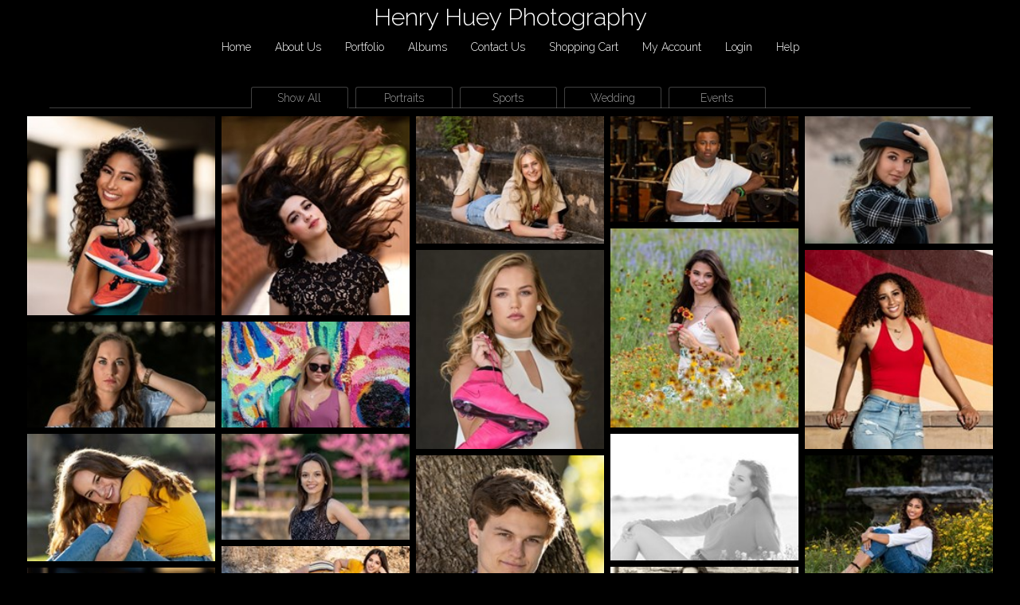

--- FILE ---
content_type: text/html; charset=utf-8
request_url: https://henryhuey.photoreflect.com/store/Portfolio.aspx
body_size: 21550
content:


<!DOCTYPE html>
<html lang="en">
<head id="ctl01_Head1"><meta http-equiv="X-UA-Compatible" content="IE=edge" />
<meta http-equiv="MSThemeCompatible" content="yes" />
<script id="ctl01_ctl13" type="text/javascript" src="/store/js/jsShared/L10n.en-US.js"></script><script id="ctl01_ctl12" type="text/javascript" src="/store/js/jsShared/jquery/jquery.min.js"></script><script id="ctl01_ctl11" type="text/javascript" src="/store/js/jsShared/L10n.core.js"></script><script id="ctl01_ctl10" type="text/javascript" src="/store/js/jsShared/store.js"></script><script id="ctl01_ctl09" type="text/javascript" src="/store/js/help.js"></script><title>
	Portfolio | Henry Huey Photography
</title><meta id="ctl01_ctl01" http-equiv="content-type" content="text/html;charset=UTF-8" /><meta name="viewport" content="width=device-width, initial-scale=1.0"><meta property="og:title" content="Henry Huey Photography" /><meta property="og:type" content="website" /><meta property="og:image" content="https://henryhuey.photoreflect.com/web/bin/prpv.dll?cmd=logo&amp;id=1JXT&amp;f=1&amp;w=200&amp;h=200&amp;ha=c&amp;va=m" /><meta property="og:image:height" content="200" /><meta property="og:image:width" content="200" /><meta property="og:url" content="https://henryhuey.photoreflect.com" /><meta property="og:site_name" content="www.photoreflect.com" /><meta property="og:description" content="Photos professionally photographed by Henry Huey Photography © 2026" /><meta property="twitter:card" content="summary" /><meta property="twitter:site" content="@photoreflect" /><meta property="twitter:title" content="Henry Huey Photography" /><meta property="twitter:description" content="Photos professionally photographed by Henry Huey Photography © 2026" /><meta property="twitter:image" content="https://henryhuey.photoreflect.com/web/bin/prpv.dll?cmd=logo&amp;id=1JXT&amp;f=1&amp;w=200&amp;h=200&amp;ha=c&amp;va=m" /><meta property="fb:app_id" content="253185321409992" />

<meta http-equiv="imagetoolbar" content="no" />

<!-- Google Tag Manager -->
<script>
var dataLayers = [];
var dataLayer = []; dataLayers.push(dataLayer);
(function(w,d,s,l,i){w[l]=w[l]||[];w[l].push({'gtm.start':
new Date().getTime(),event:'gtm.js'});var f=d.getElementsByTagName(s)[0],
j=d.createElement(s),dl=l!='dataLayer'?'&l='+l:'';j.async=true;j.src=
'https://www.googletagmanager.com/gtm.js?id='+i+dl;f.parentNode.insertBefore(j,f);
})(window,document,'script','dataLayer','GTM-W3PZGH9');
</script><!-- End Google Tag Manager -->
<link id="ctl01_ctl06" href="/store/css/jquery.photowall.css" type="text/css" rel="stylesheet" i="true" />
<link id="ctl01_ctl15" href="//fonts.googleapis.com/css?family=Raleway:300,700" type="text/css" rel="stylesheet" i="true" />
<link id="ctl01_ctl17" href="/store/fonts/WebFonts/PhotoReflectWebDingsRegular.css" type="text/css" rel="stylesheet" i="true" />
<link id="ctl01_ctl19" href="/store/css/PhotoReflectWebDings.css" type="text/css" rel="stylesheet" i="true" />
<link href="/store/js/jsshared/hosted/fancybox/jquery.fancybox.css" type="text/css" media="all" title="fancybox217a.css" rel="stylesheet" i="true" />
<link href="/jtxt/1JXT_5025.0.0.0_391.ccss?fl=102&amp;cf=1&amp;StyleId=1" type="text/css" rel="stylesheet" id="prxcsslink" />
</head>
<body id="ctl01_storeBody" oncontextmenu="return false;" class="portfolio-body Chrome139 pid-1jxt">
<!-- Google Tag Manager (noscript) --><noscript><iframe src="https://www.googletagmanager.com/ns.html?id=GTM-W3PZGH9" height="0" width="0" style="display:none;visibility:hidden"></iframe></noscript><!-- End Google Tag Manager (noscript) -->

    <form name="aspnetForm" method="post" action="./Portfolio.aspx" id="aspnetForm">
<div>
<input type="hidden" name="__VIEWSTATE" id="__VIEWSTATE" value="Zj/w54ZamGd8dObGpkKy6mEjcF368GGWVk0Xde6TVwSlKeKvqdod4NVHjEeGo2/OCxLfvtfoQW2tB2eiIrxVMlSdFjY=" />
</div>


<script src="/store/js/jsShared/jquery/timer.js" type="text/javascript"></script>
<script src="/store/js/pages/Controls/PhotoSetViewer.ascx.js" type="text/javascript"></script>
<script src="/store/js/pages/Controls/PhotoCaption.ascx.js" type="text/javascript"></script>
<script src="/store/js/jsShared/jquery/jquery.easySlider.min.js" type="text/javascript"></script>
<script src="/store/js/jsShared/jquery/jquery.pager.min.js" type="text/javascript"></script>
<script src="/store/js/jsShared/jquery/jquery.lazyload.min.js" type="text/javascript"></script>
<script src="/store/js/jsShared/jquery/jquery.photowall.min.js" type="text/javascript"></script>
<script src="/store/js/jsShared/jquery/jquery.wookmark.min.js" type="text/javascript"></script>
<script src="/store/js/jsShared/jquery/jquery.blockui.js" type="text/javascript"></script>
<script src="/store/js/jsShared/jquery/blockuidefaults.js" type="text/javascript"></script>
<script src="/store/js/jsShared/jquery/jquery.class.js" type="text/javascript"></script>
<script src="/store/js/jsShared/EdgPage.js" type="text/javascript"></script>
<script src="/store/js/jsShared/EdgControl.js" type="text/javascript"></script>
<script type="text/javascript">
//<![CDATA[
Global = {VirtualRoot: '/store'};//]]>
</script>

<script src="/store/js/jsShared/jquery/query.js" type="text/javascript"></script>
<script src="/store/js/pages/store.aspx.js" type="text/javascript"></script>
<script type="text/javascript">
//<![CDATA[
window.ieSelectZIndexBug = false;
//]]>
</script>

<script src="/store/js/jsShared/doubletaptogo.min.js" type="text/javascript"></script>
<script type="text/javascript">
//<![CDATA[
$(document).ready(function(){ 
$('div.store-nav div.header-nav ul.mobile-nav').click(function (event) {                
    if ($('div.store-nav div.header-nav ul.header-nav-list:visible').length > 0) {      
        $('div.store-nav div.header-nav ul.header-nav-list').css('display','');         
    }                                                                                   
    else {                                                                              
        $('div.store-nav div.header-nav ul.header-nav-list').css('display', 'block');   
    }                                                                                   
    event.preventDefault();                                                             
    event.stopPropagation();                                                            
    return false;                                                                       
});                                                                                     
$('.header-nav li:has(ul)' ).doubleTapToGo(); 
});//]]>
</script>

<script src="/store/js/jsShared/pages/controls/SocialMediaControl.ascx.js" type="text/javascript"></script>
<script src="/store/js/pages/Controls/Help.ascx.js" type="text/javascript"></script>
<script src="/store/js/jsShared/json.js" type="text/javascript"></script>
<script src="/store/js/jsshared/hosted/fancybox/jquery.fancybox.min.js" type="text/javascript"></script>
  	
    <div id="page-banner" class="page-banner"></div>
    <div id="page">
		<div id="ctl01_storeTop" class="store-top">
            <div id="ctl01_storeTopContents" class="store-top-contents">
			    <div id="ctl01_storeHeader" class="store-header">
				    <div id="ctl01_Logo_LogoComboWrp" class="logo-combo-wrap">
	
	<div class="cheader" style="white-space:nowrap">
	    <span id="ctl01_Logo_lblHdrText" class="company-header-text">Henry Huey Photography</span>
	</div> 
	
</div>
				    
			    </div><div id="ctl01_storeNav" class="store-nav">


<div class="header-nav">
    <ul class="mobile-nav">
        <li>
            <a href=""><i class="icon">&#xf0c9;</i><span class="mobile-menu-text">Menu</span></a>
        </li>
    </ul>
	<ul class="header-nav-list">
        
                  <li id="ctl01_ctl08_NavListRepeater_ctl00_NavListItem_ItemSimple" class="prx-nav-list-item">
    <a id="ctl01_ctl08_NavListRepeater_ctl00_NavListItem_ItemLink" Alt="Home" data-type="Home" href="/store/store.aspx">Home</a>
</li>


            
                  <li id="ctl01_ctl08_NavListRepeater_ctl01_NavListItem_ItemSimple" class="prx-nav-list-item">
    <a id="ctl01_ctl08_NavListRepeater_ctl01_NavListItem_ItemLink" Alt="About Us" data-type="AboutUs" href="/store/StoreAbout.aspx">About Us</a>
</li>


            
                  <li id="ctl01_ctl08_NavListRepeater_ctl02_NavListItem_ItemSimple" class="prx-nav-list-item">
    <a id="ctl01_ctl08_NavListRepeater_ctl02_NavListItem_ItemLink" Alt="Portfolio" data-type="Portfolio" href="/store/Portfolio.aspx">Portfolio</a>
</li>


            
                  <li id="ctl01_ctl08_NavListRepeater_ctl03_NavListItem_ItemSimple" class="prx-nav-list-item">
    <a id="ctl01_ctl08_NavListRepeater_ctl03_NavListItem_ItemLink" Alt="Albums" data-type="None" href="https://henryhuey.photoreflect.com/store/Events.aspx?sort=chron">Albums</a>
</li>


            
                  <li id="ctl01_ctl08_NavListRepeater_ctl04_NavListItem_ItemSimple" class="prx-nav-list-item">
    <a id="ctl01_ctl08_NavListRepeater_ctl04_NavListItem_ItemLink" Alt="Contact Us" data-type="ContactUs" href="/store/StoreContact.aspx">Contact Us</a>
</li>


            
                  <li id="ctl01_ctl08_NavListRepeater_ctl05_NavListItem_ItemSimple" class="prx-nav-list-item">
    <a id="ctl01_ctl08_NavListRepeater_ctl05_NavListItem_ItemLink" Alt="Shopping Cart" data-type="ShoppingCart" href="/store/Cart.aspx">Shopping Cart</a>
</li>


            
                  <li id="ctl01_ctl08_NavListRepeater_ctl06_NavListItem_ItemSimple" class="prx-nav-list-item">
    <a id="ctl01_ctl08_NavListRepeater_ctl06_NavListItem_ItemLink" Alt="My Account" data-type="Account" href="/store/account/myaccount.aspx">My Account</a>
</li>


            
                  <li id="ctl01_ctl08_NavListRepeater_ctl07_NavListItem_ItemSimple" class="prx-nav-list-item">
    <a id="ctl01_ctl08_NavListRepeater_ctl07_NavListItem_ItemLink" Alt="Login" data-type="Login" href="/store/login.aspx">Login</a>
</li>


            
                  <li id="ctl01_ctl08_NavListRepeater_ctl08_NavListItem_ItemSimple" class="prx-nav-list-item">
    <a id="ctl01_ctl08_NavListRepeater_ctl08_NavListItem_ItemLink" Alt="Help" data-type="Help" href="javascript:(function() { $(&#39;div[id$=PanelHelp]&#39;).slideToggle(); })();">Help</a>
</li>


            
    </ul>
</div></div>
			    
			    <div class="clearfix"></div>
    		</div>
        </div>
		<div id="store-help">
			
	<div id="ctl01_CPHelp_Help_PanelHelp" class="help_wide help_white">
	
    <div style="max-width: 650px; margin: 0 auto;" class="helpContainer">
        <table style="width: 100%; padding:5px; margin:0; border-collapse:collapse; border-spacing: 0">
            <tr>
                <td style="vertical-align: top;" rowspan="2">
                    <div id="help_logo">
                    </div>
                </td>
                <td style="vertical-align: top; padding-right: 1em; padding-left: 1em; text-align: left;" rowspan="2">
                    Click any photo to see a larger preview.
                </td>
                <td style="padding-left: 1em; vertical-align: top; text-align: right;">
                    <input name="ctl01$CPHelp$Help$ButtonCloseHelp" type="button" id="ctl01_CPHelp_Help_ButtonCloseHelp" title="Close" value="Close" />
				</td>
			</tr>
			<tr>
				<td style="vertical-align: bottom; text-align: right;">
					<a id="ctl01_CPHelp_Help_HyperLinkMoreHelp" href="javascript:MoreHelpClick();" style="white-space: nowrap;">more help...</a>
                </td>
            </tr>
        </table>
    </div>

</div>


		</div>	
		
		<div id="store-title">
			
		</div>
		<div id="store-content">
			

    <div id="PortfolioPage" class="store-page" >
        <div id="ctl01_CPCenter_PhotoSetViewer_PhotoSetViewerControl" class="photo-set-viewer-control" data-settings="{ &quot;pageNumber&quot;: 0, &quot;imageCount&quot;: 210, &quot;maxImages&quot;: 200, &quot;pageName&quot;: &quot;&quot;, &quot;viewStyle&quot;: &quot;waterfallfill&quot; }">
    <div id="ctl01_CPCenter_PhotoSetViewer_PhotoSetFilterTabs" class="photo-set-filter-tabs centered">
        <div id="ctl01_CPCenter_PhotoSetViewer_ShowAll" class="filter active" data-filter=".photoset_all">Show All</div>
        
               <div class="filter" data-filter=".photoset_04"> Portraits</div>
            
               <div class="filter" data-filter=".photoset_03"> Sports</div>
            
               <div class="filter" data-filter=".photoset_02"> Wedding</div>
            
               <div class="filter" data-filter=".photoset_01">Events</div>
            
    </div>
    
    <div id="ctl01_CPCenter_PhotoSetViewer_PhotoSetViewerWrapper" class="photo-set-viewer waterfallfill">       
       <ul id="ctl01_CPCenter_PhotoSetViewer_PhotoSetList" class="photo-set-ul">
        
                
                
                        <li id="ctl01_CPCenter_PhotoSetViewer_ListRepeater_ctl00_PhotoRepeater_ctl00_PhotoListItem" class="ps-photo-container" style="background-color:transparent;" data-filter-class="[&#39;.photoset_04&#39;,&#39;.photoset_all&#39;]">
                            <div id="ctl01_CPCenter_PhotoSetViewer_ListRepeater_ctl00_PhotoRepeater_ctl00_PhotoListWrapper" style="width:100%;">
                                <a href="https://www.photoreflect.com/web/bin/prpv.dll?cmd=photo&z=6B790E56EB6064195E781F7D73CFD3F7040692F24ECF03FB80BE1A1535FB0C7BA46B76AC0337E1B432705C72BFAC1B2944CAA64F339E5236" id="ctl01_CPCenter_PhotoSetViewer_ListRepeater_ctl00_PhotoRepeater_ctl00_PhotoAnchor" class="ps-photo-anchor" rel="group">
                                    
                                    <div id="ctl01_CPCenter_PhotoSetViewer_ListRepeater_ctl00_PhotoRepeater_ctl00_PhotoDiv" class="ps-photo lazy" style="Width:100%;background-size:cover;background-position-x:center;background-position-y:center;Height:250px;" data-src="https://www.photoreflect.com/web/bin/prpv.dll?cmd=photo&amp;z=6B790E56EB6064195E781F7D73CFD3F7040692F24ECF03FB59769CE0528C21B28E181E14B313C1A4EE33975AE4F4ED6E"></div>
                                    
                                </a>
                                
                            </div>
                        </li>
	 	            
                        <li id="ctl01_CPCenter_PhotoSetViewer_ListRepeater_ctl00_PhotoRepeater_ctl01_PhotoListItem" class="ps-photo-container" style="background-color:transparent;" data-filter-class="[&#39;.photoset_04&#39;,&#39;.photoset_all&#39;]">
                            <div id="ctl01_CPCenter_PhotoSetViewer_ListRepeater_ctl00_PhotoRepeater_ctl01_PhotoListWrapper" style="width:100%;">
                                <a href="https://www.photoreflect.com/web/bin/prpv.dll?cmd=photo&z=6B790E56EB6064195E781F7D73CFD3F7040692F24ECF03FB3FFADC3D230FAC66A46B76AC0337E1B432705C72BFAC1B2944CAA64F339E5236" id="ctl01_CPCenter_PhotoSetViewer_ListRepeater_ctl00_PhotoRepeater_ctl01_PhotoAnchor" class="ps-photo-anchor" rel="group">
                                    
                                    <div id="ctl01_CPCenter_PhotoSetViewer_ListRepeater_ctl00_PhotoRepeater_ctl01_PhotoDiv" class="ps-photo lazy" style="Width:100%;background-size:cover;background-position-x:center;background-position-y:center;Height:250px;" data-src="https://www.photoreflect.com/web/bin/prpv.dll?cmd=photo&amp;z=6B790E56EB6064195E781F7D73CFD3F7040692F24ECF03FB15B43D26B5649E798E181E14B313C1A4EE33975AE4F4ED6E"></div>
                                    
                                </a>
                                
                            </div>
                        </li>
	 	            
                        <li id="ctl01_CPCenter_PhotoSetViewer_ListRepeater_ctl00_PhotoRepeater_ctl02_PhotoListItem" class="ps-photo-container" style="background-color:transparent;" data-filter-class="[&#39;.photoset_04&#39;,&#39;.photoset_all&#39;]">
                            <div id="ctl01_CPCenter_PhotoSetViewer_ListRepeater_ctl00_PhotoRepeater_ctl02_PhotoListWrapper" style="width:100%;">
                                <a href="https://www.photoreflect.com/web/bin/prpv.dll?cmd=photo&z=6B790E56EB6064195E781F7D73CFD3F7040692F24ECF03FB8C10B3A1B0F7B38DA46B76AC0337E1B432705C72BFAC1B2944CAA64F339E5236" id="ctl01_CPCenter_PhotoSetViewer_ListRepeater_ctl00_PhotoRepeater_ctl02_PhotoAnchor" class="ps-photo-anchor" rel="group">
                                    
                                    <div id="ctl01_CPCenter_PhotoSetViewer_ListRepeater_ctl00_PhotoRepeater_ctl02_PhotoDiv" class="ps-photo lazy" style="Width:100%;background-size:cover;background-position-x:center;background-position-y:center;Height:160px;" data-src="https://www.photoreflect.com/web/bin/prpv.dll?cmd=photo&amp;z=6B790E56EB6064195E781F7D73CFD3F7040692F24ECF03FB8051113CBBBB9A938E181E14B313C1A4EE33975AE4F4ED6E"></div>
                                    
                                </a>
                                
                            </div>
                        </li>
	 	            
                        <li id="ctl01_CPCenter_PhotoSetViewer_ListRepeater_ctl00_PhotoRepeater_ctl03_PhotoListItem" class="ps-photo-container" style="background-color:transparent;" data-filter-class="[&#39;.photoset_04&#39;,&#39;.photoset_all&#39;]">
                            <div id="ctl01_CPCenter_PhotoSetViewer_ListRepeater_ctl00_PhotoRepeater_ctl03_PhotoListWrapper" style="width:100%;">
                                <a href="https://www.photoreflect.com/web/bin/prpv.dll?cmd=photo&z=6B790E56EB6064195E781F7D73CFD3F7040692F24ECF03FBD282DFD9E3655FECA46B76AC0337E1B432705C72BFAC1B2944CAA64F339E5236" id="ctl01_CPCenter_PhotoSetViewer_ListRepeater_ctl00_PhotoRepeater_ctl03_PhotoAnchor" class="ps-photo-anchor" rel="group">
                                    
                                    <div id="ctl01_CPCenter_PhotoSetViewer_ListRepeater_ctl00_PhotoRepeater_ctl03_PhotoDiv" class="ps-photo lazy" style="Width:100%;background-size:cover;background-position-x:center;background-position-y:center;Height:133px;" data-src="https://www.photoreflect.com/web/bin/prpv.dll?cmd=photo&amp;z=6B790E56EB6064195E781F7D73CFD3F7040692F24ECF03FBE6FC77D3D3B636DC8E181E14B313C1A4EE33975AE4F4ED6E"></div>
                                    
                                </a>
                                
                            </div>
                        </li>
	 	            
                        <li id="ctl01_CPCenter_PhotoSetViewer_ListRepeater_ctl00_PhotoRepeater_ctl04_PhotoListItem" class="ps-photo-container" style="background-color:transparent;" data-filter-class="[&#39;.photoset_04&#39;,&#39;.photoset_all&#39;]">
                            <div id="ctl01_CPCenter_PhotoSetViewer_ListRepeater_ctl00_PhotoRepeater_ctl04_PhotoListWrapper" style="width:100%;">
                                <a href="https://www.photoreflect.com/web/bin/prpv.dll?cmd=photo&z=6B790E56EB6064195E781F7D73CFD3F7040692F24ECF03FB69B0A824CA5B057CA46B76AC0337E1B432705C72BFAC1B2944CAA64F339E5236" id="ctl01_CPCenter_PhotoSetViewer_ListRepeater_ctl00_PhotoRepeater_ctl04_PhotoAnchor" class="ps-photo-anchor" rel="group">
                                    
                                    <div id="ctl01_CPCenter_PhotoSetViewer_ListRepeater_ctl00_PhotoRepeater_ctl04_PhotoDiv" class="ps-photo lazy" style="Width:100%;background-size:cover;background-position-x:center;background-position-y:center;Height:160px;" data-src="https://www.photoreflect.com/web/bin/prpv.dll?cmd=photo&amp;z=6B790E56EB6064195E781F7D73CFD3F7040692F24ECF03FBD5BD7D94AE1E38588E181E14B313C1A4EE33975AE4F4ED6E"></div>
                                    
                                </a>
                                
                            </div>
                        </li>
	 	            
                        <li id="ctl01_CPCenter_PhotoSetViewer_ListRepeater_ctl00_PhotoRepeater_ctl05_PhotoListItem" class="ps-photo-container" style="background-color:transparent;" data-filter-class="[&#39;.photoset_04&#39;,&#39;.photoset_all&#39;]">
                            <div id="ctl01_CPCenter_PhotoSetViewer_ListRepeater_ctl00_PhotoRepeater_ctl05_PhotoListWrapper" style="width:100%;">
                                <a href="https://www.photoreflect.com/web/bin/prpv.dll?cmd=photo&z=6B790E56EB6064195E781F7D73CFD3F7040692F24ECF03FB2FB5209F6131B10EA46B76AC0337E1B432705C72BFAC1B2944CAA64F339E5236" id="ctl01_CPCenter_PhotoSetViewer_ListRepeater_ctl00_PhotoRepeater_ctl05_PhotoAnchor" class="ps-photo-anchor" rel="group">
                                    
                                    <div id="ctl01_CPCenter_PhotoSetViewer_ListRepeater_ctl00_PhotoRepeater_ctl05_PhotoDiv" class="ps-photo lazy" style="Width:100%;background-size:cover;background-position-x:center;background-position-y:center;Height:250px;" data-src="https://www.photoreflect.com/web/bin/prpv.dll?cmd=photo&amp;z=6B790E56EB6064195E781F7D73CFD3F7040692F24ECF03FB5BAAFF24F02117EF8E181E14B313C1A4EE33975AE4F4ED6E"></div>
                                    
                                </a>
                                
                            </div>
                        </li>
	 	            
                        <li id="ctl01_CPCenter_PhotoSetViewer_ListRepeater_ctl00_PhotoRepeater_ctl06_PhotoListItem" class="ps-photo-container" style="background-color:transparent;" data-filter-class="[&#39;.photoset_04&#39;,&#39;.photoset_all&#39;]">
                            <div id="ctl01_CPCenter_PhotoSetViewer_ListRepeater_ctl00_PhotoRepeater_ctl06_PhotoListWrapper" style="width:100%;">
                                <a href="https://www.photoreflect.com/web/bin/prpv.dll?cmd=photo&z=6B790E56EB6064195E781F7D73CFD3F7040692F24ECF03FB001FF44A1FA5284EA46B76AC0337E1B432705C72BFAC1B2944CAA64F339E5236" id="ctl01_CPCenter_PhotoSetViewer_ListRepeater_ctl00_PhotoRepeater_ctl06_PhotoAnchor" class="ps-photo-anchor" rel="group">
                                    
                                    <div id="ctl01_CPCenter_PhotoSetViewer_ListRepeater_ctl00_PhotoRepeater_ctl06_PhotoDiv" class="ps-photo lazy" style="Width:100%;background-size:cover;background-position-x:center;background-position-y:center;Height:250px;" data-src="https://www.photoreflect.com/web/bin/prpv.dll?cmd=photo&amp;z=6B790E56EB6064195E781F7D73CFD3F7040692F24ECF03FB20CFC2E9C88D41F18E181E14B313C1A4EE33975AE4F4ED6E"></div>
                                    
                                </a>
                                
                            </div>
                        </li>
	 	            
                        <li id="ctl01_CPCenter_PhotoSetViewer_ListRepeater_ctl00_PhotoRepeater_ctl07_PhotoListItem" class="ps-photo-container" style="background-color:transparent;" data-filter-class="[&#39;.photoset_04&#39;,&#39;.photoset_all&#39;]">
                            <div id="ctl01_CPCenter_PhotoSetViewer_ListRepeater_ctl00_PhotoRepeater_ctl07_PhotoListWrapper" style="width:100%;">
                                <a href="https://www.photoreflect.com/web/bin/prpv.dll?cmd=photo&z=6B790E56EB6064195E781F7D73CFD3F7040692F24ECF03FBDA81C6A2F93BA782A46B76AC0337E1B432705C72BFAC1B2944CAA64F339E5236" id="ctl01_CPCenter_PhotoSetViewer_ListRepeater_ctl00_PhotoRepeater_ctl07_PhotoAnchor" class="ps-photo-anchor" rel="group">
                                    
                                    <div id="ctl01_CPCenter_PhotoSetViewer_ListRepeater_ctl00_PhotoRepeater_ctl07_PhotoDiv" class="ps-photo lazy" style="Width:100%;background-size:cover;background-position-x:center;background-position-y:center;Height:250px;" data-src="https://www.photoreflect.com/web/bin/prpv.dll?cmd=photo&amp;z=6B790E56EB6064195E781F7D73CFD3F7040692F24ECF03FB634CD90C14178AED8E181E14B313C1A4EE33975AE4F4ED6E"></div>
                                    
                                </a>
                                
                            </div>
                        </li>
	 	            
                        <li id="ctl01_CPCenter_PhotoSetViewer_ListRepeater_ctl00_PhotoRepeater_ctl08_PhotoListItem" class="ps-photo-container" style="background-color:transparent;" data-filter-class="[&#39;.photoset_04&#39;,&#39;.photoset_all&#39;]">
                            <div id="ctl01_CPCenter_PhotoSetViewer_ListRepeater_ctl00_PhotoRepeater_ctl08_PhotoListWrapper" style="width:100%;">
                                <a href="https://www.photoreflect.com/web/bin/prpv.dll?cmd=photo&z=6B790E56EB6064195E781F7D73CFD3F7040692F24ECF03FB08BF4A37FB031F88A46B76AC0337E1B432705C72BFAC1B2944CAA64F339E5236" id="ctl01_CPCenter_PhotoSetViewer_ListRepeater_ctl00_PhotoRepeater_ctl08_PhotoAnchor" class="ps-photo-anchor" rel="group">
                                    
                                    <div id="ctl01_CPCenter_PhotoSetViewer_ListRepeater_ctl00_PhotoRepeater_ctl08_PhotoDiv" class="ps-photo lazy" style="Width:100%;background-size:cover;background-position-x:center;background-position-y:center;Height:133px;" data-src="https://www.photoreflect.com/web/bin/prpv.dll?cmd=photo&amp;z=6B790E56EB6064195E781F7D73CFD3F7040692F24ECF03FB75343C3564EEE57B8E181E14B313C1A4EE33975AE4F4ED6E"></div>
                                    
                                </a>
                                
                            </div>
                        </li>
	 	            
                        <li id="ctl01_CPCenter_PhotoSetViewer_ListRepeater_ctl00_PhotoRepeater_ctl09_PhotoListItem" class="ps-photo-container" style="background-color:transparent;" data-filter-class="[&#39;.photoset_04&#39;,&#39;.photoset_all&#39;]">
                            <div id="ctl01_CPCenter_PhotoSetViewer_ListRepeater_ctl00_PhotoRepeater_ctl09_PhotoListWrapper" style="width:100%;">
                                <a href="https://www.photoreflect.com/web/bin/prpv.dll?cmd=photo&z=6B790E56EB6064195E781F7D73CFD3F7040692F24ECF03FBA9C7ECF9C448223AA46B76AC0337E1B432705C72BFAC1B2944CAA64F339E5236" id="ctl01_CPCenter_PhotoSetViewer_ListRepeater_ctl00_PhotoRepeater_ctl09_PhotoAnchor" class="ps-photo-anchor" rel="group">
                                    
                                    <div id="ctl01_CPCenter_PhotoSetViewer_ListRepeater_ctl00_PhotoRepeater_ctl09_PhotoDiv" class="ps-photo lazy" style="Width:100%;background-size:cover;background-position-x:center;background-position-y:center;Height:133px;" data-src="https://www.photoreflect.com/web/bin/prpv.dll?cmd=photo&amp;z=6B790E56EB6064195E781F7D73CFD3F7040692F24ECF03FB767B826CE98658E68E181E14B313C1A4EE33975AE4F4ED6E"></div>
                                    
                                </a>
                                
                            </div>
                        </li>
	 	            
                        <li id="ctl01_CPCenter_PhotoSetViewer_ListRepeater_ctl00_PhotoRepeater_ctl10_PhotoListItem" class="ps-photo-container" style="background-color:transparent;" data-filter-class="[&#39;.photoset_04&#39;,&#39;.photoset_all&#39;]">
                            <div id="ctl01_CPCenter_PhotoSetViewer_ListRepeater_ctl00_PhotoRepeater_ctl10_PhotoListWrapper" style="width:100%;">
                                <a href="https://www.photoreflect.com/web/bin/prpv.dll?cmd=photo&z=6B790E56EB6064195E781F7D73CFD3F7040692F24ECF03FB1E78DC7AEE3C0F1FA46B76AC0337E1B432705C72BFAC1B2944CAA64F339E5236" id="ctl01_CPCenter_PhotoSetViewer_ListRepeater_ctl00_PhotoRepeater_ctl10_PhotoAnchor" class="ps-photo-anchor" rel="group">
                                    
                                    <div id="ctl01_CPCenter_PhotoSetViewer_ListRepeater_ctl00_PhotoRepeater_ctl10_PhotoDiv" class="ps-photo lazy" style="Width:100%;background-size:cover;background-position-x:center;background-position-y:center;Height:160px;" data-src="https://www.photoreflect.com/web/bin/prpv.dll?cmd=photo&amp;z=6B790E56EB6064195E781F7D73CFD3F7040692F24ECF03FBD29F16DAFA04E39D8E181E14B313C1A4EE33975AE4F4ED6E"></div>
                                    
                                </a>
                                
                            </div>
                        </li>
	 	            
                        <li id="ctl01_CPCenter_PhotoSetViewer_ListRepeater_ctl00_PhotoRepeater_ctl11_PhotoListItem" class="ps-photo-container" style="background-color:transparent;" data-filter-class="[&#39;.photoset_04&#39;,&#39;.photoset_all&#39;]">
                            <div id="ctl01_CPCenter_PhotoSetViewer_ListRepeater_ctl00_PhotoRepeater_ctl11_PhotoListWrapper" style="width:100%;">
                                <a href="https://www.photoreflect.com/web/bin/prpv.dll?cmd=photo&z=6B790E56EB6064195E781F7D73CFD3F7040692F24ECF03FB09B9ADD8D16F70B5A46B76AC0337E1B432705C72BFAC1B2944CAA64F339E5236" id="ctl01_CPCenter_PhotoSetViewer_ListRepeater_ctl00_PhotoRepeater_ctl11_PhotoAnchor" class="ps-photo-anchor" rel="group">
                                    
                                    <div id="ctl01_CPCenter_PhotoSetViewer_ListRepeater_ctl00_PhotoRepeater_ctl11_PhotoDiv" class="ps-photo lazy" style="Width:100%;background-size:cover;background-position-x:center;background-position-y:center;Height:133px;" data-src="https://www.photoreflect.com/web/bin/prpv.dll?cmd=photo&amp;z=6B790E56EB6064195E781F7D73CFD3F7040692F24ECF03FB5AD23E3AAF74C14E8E181E14B313C1A4EE33975AE4F4ED6E"></div>
                                    
                                </a>
                                
                            </div>
                        </li>
	 	            
                        <li id="ctl01_CPCenter_PhotoSetViewer_ListRepeater_ctl00_PhotoRepeater_ctl12_PhotoListItem" class="ps-photo-container" style="background-color:transparent;" data-filter-class="[&#39;.photoset_04&#39;,&#39;.photoset_all&#39;]">
                            <div id="ctl01_CPCenter_PhotoSetViewer_ListRepeater_ctl00_PhotoRepeater_ctl12_PhotoListWrapper" style="width:100%;">
                                <a href="https://www.photoreflect.com/web/bin/prpv.dll?cmd=photo&z=6B790E56EB6064195E781F7D73CFD3F7040692F24ECF03FB73226331E3B03AEDA46B76AC0337E1B432705C72BFAC1B2944CAA64F339E5236" id="ctl01_CPCenter_PhotoSetViewer_ListRepeater_ctl00_PhotoRepeater_ctl12_PhotoAnchor" class="ps-photo-anchor" rel="group">
                                    
                                    <div id="ctl01_CPCenter_PhotoSetViewer_ListRepeater_ctl00_PhotoRepeater_ctl12_PhotoDiv" class="ps-photo lazy" style="Width:100%;background-size:cover;background-position-x:center;background-position-y:center;Height:159px;" data-src="https://www.photoreflect.com/web/bin/prpv.dll?cmd=photo&amp;z=6B790E56EB6064195E781F7D73CFD3F7040692F24ECF03FBC7CB8801A49137F18E181E14B313C1A4EE33975AE4F4ED6E"></div>
                                    
                                </a>
                                
                            </div>
                        </li>
	 	            
                        <li id="ctl01_CPCenter_PhotoSetViewer_ListRepeater_ctl00_PhotoRepeater_ctl13_PhotoListItem" class="ps-photo-container" style="background-color:transparent;" data-filter-class="[&#39;.photoset_04&#39;,&#39;.photoset_all&#39;]">
                            <div id="ctl01_CPCenter_PhotoSetViewer_ListRepeater_ctl00_PhotoRepeater_ctl13_PhotoListWrapper" style="width:100%;">
                                <a href="https://www.photoreflect.com/web/bin/prpv.dll?cmd=photo&z=6B790E56EB6064195E781F7D73CFD3F7040692F24ECF03FB49FF1F03945D6ED4A46B76AC0337E1B432705C72BFAC1B2944CAA64F339E5236" id="ctl01_CPCenter_PhotoSetViewer_ListRepeater_ctl00_PhotoRepeater_ctl13_PhotoAnchor" class="ps-photo-anchor" rel="group">
                                    
                                    <div id="ctl01_CPCenter_PhotoSetViewer_ListRepeater_ctl00_PhotoRepeater_ctl13_PhotoDiv" class="ps-photo lazy" style="Width:100%;background-size:cover;background-position-x:center;background-position-y:center;Height:250px;" data-src="https://www.photoreflect.com/web/bin/prpv.dll?cmd=photo&amp;z=6B790E56EB6064195E781F7D73CFD3F7040692F24ECF03FB4CE5BB182FC7B4308E181E14B313C1A4EE33975AE4F4ED6E"></div>
                                    
                                </a>
                                
                            </div>
                        </li>
	 	            
                        <li id="ctl01_CPCenter_PhotoSetViewer_ListRepeater_ctl00_PhotoRepeater_ctl14_PhotoListItem" class="ps-photo-container" style="background-color:transparent;" data-filter-class="[&#39;.photoset_04&#39;,&#39;.photoset_all&#39;]">
                            <div id="ctl01_CPCenter_PhotoSetViewer_ListRepeater_ctl00_PhotoRepeater_ctl14_PhotoListWrapper" style="width:100%;">
                                <a href="https://www.photoreflect.com/web/bin/prpv.dll?cmd=photo&z=6B790E56EB6064195E781F7D73CFD3F7040692F24ECF03FB6B63566BEA194625A46B76AC0337E1B432705C72BFAC1B2944CAA64F339E5236" id="ctl01_CPCenter_PhotoSetViewer_ListRepeater_ctl00_PhotoRepeater_ctl14_PhotoAnchor" class="ps-photo-anchor" rel="group">
                                    
                                    <div id="ctl01_CPCenter_PhotoSetViewer_ListRepeater_ctl00_PhotoRepeater_ctl14_PhotoDiv" class="ps-photo lazy" style="Width:100%;background-size:cover;background-position-x:center;background-position-y:center;Height:160px;" data-src="https://www.photoreflect.com/web/bin/prpv.dll?cmd=photo&amp;z=6B790E56EB6064195E781F7D73CFD3F7040692F24ECF03FB4DC6E085402A2ED38E181E14B313C1A4EE33975AE4F4ED6E"></div>
                                    
                                </a>
                                
                            </div>
                        </li>
	 	            
                        <li id="ctl01_CPCenter_PhotoSetViewer_ListRepeater_ctl00_PhotoRepeater_ctl15_PhotoListItem" class="ps-photo-container" style="background-color:transparent;" data-filter-class="[&#39;.photoset_04&#39;,&#39;.photoset_all&#39;]">
                            <div id="ctl01_CPCenter_PhotoSetViewer_ListRepeater_ctl00_PhotoRepeater_ctl15_PhotoListWrapper" style="width:100%;">
                                <a href="https://www.photoreflect.com/web/bin/prpv.dll?cmd=photo&z=6B790E56EB6064195E781F7D73CFD3F7040692F24ECF03FBA87A15E0A95EF25CA46B76AC0337E1B432705C72BFAC1B2944CAA64F339E5236" id="ctl01_CPCenter_PhotoSetViewer_ListRepeater_ctl00_PhotoRepeater_ctl15_PhotoAnchor" class="ps-photo-anchor" rel="group">
                                    
                                    <div id="ctl01_CPCenter_PhotoSetViewer_ListRepeater_ctl00_PhotoRepeater_ctl15_PhotoDiv" class="ps-photo lazy" style="Width:100%;background-size:cover;background-position-x:center;background-position-y:center;Height:133px;" data-src="https://www.photoreflect.com/web/bin/prpv.dll?cmd=photo&amp;z=6B790E56EB6064195E781F7D73CFD3F7040692F24ECF03FB05E6DE2605EAD83B8E181E14B313C1A4EE33975AE4F4ED6E"></div>
                                    
                                </a>
                                
                            </div>
                        </li>
	 	            
                        <li id="ctl01_CPCenter_PhotoSetViewer_ListRepeater_ctl00_PhotoRepeater_ctl16_PhotoListItem" class="ps-photo-container" style="background-color:transparent;" data-filter-class="[&#39;.photoset_04&#39;,&#39;.photoset_all&#39;]">
                            <div id="ctl01_CPCenter_PhotoSetViewer_ListRepeater_ctl00_PhotoRepeater_ctl16_PhotoListWrapper" style="width:100%;">
                                <a href="https://www.photoreflect.com/web/bin/prpv.dll?cmd=photo&z=6B790E56EB6064195E781F7D73CFD3F7040692F24ECF03FBE614A2CDE6C65304A46B76AC0337E1B432705C72BFAC1B2944CAA64F339E5236" id="ctl01_CPCenter_PhotoSetViewer_ListRepeater_ctl00_PhotoRepeater_ctl16_PhotoAnchor" class="ps-photo-anchor" rel="group">
                                    
                                    <div id="ctl01_CPCenter_PhotoSetViewer_ListRepeater_ctl00_PhotoRepeater_ctl16_PhotoDiv" class="ps-photo lazy" style="Width:100%;background-size:cover;background-position-x:center;background-position-y:center;Height:300px;" data-src="https://www.photoreflect.com/web/bin/prpv.dll?cmd=photo&amp;z=6B790E56EB6064195E781F7D73CFD3F7040692F24ECF03FBAFB9DFF80542FE0D8E181E14B313C1A4EE33975AE4F4ED6E"></div>
                                    
                                </a>
                                
                            </div>
                        </li>
	 	            
                        <li id="ctl01_CPCenter_PhotoSetViewer_ListRepeater_ctl00_PhotoRepeater_ctl17_PhotoListItem" class="ps-photo-container" style="background-color:transparent;" data-filter-class="[&#39;.photoset_04&#39;,&#39;.photoset_all&#39;]">
                            <div id="ctl01_CPCenter_PhotoSetViewer_ListRepeater_ctl00_PhotoRepeater_ctl17_PhotoListWrapper" style="width:100%;">
                                <a href="https://www.photoreflect.com/web/bin/prpv.dll?cmd=photo&z=6B790E56EB6064195E781F7D73CFD3F7040692F24ECF03FB48A6E0FF097ED817A46B76AC0337E1B432705C72BFAC1B2944CAA64F339E5236" id="ctl01_CPCenter_PhotoSetViewer_ListRepeater_ctl00_PhotoRepeater_ctl17_PhotoAnchor" class="ps-photo-anchor" rel="group">
                                    
                                    <div id="ctl01_CPCenter_PhotoSetViewer_ListRepeater_ctl00_PhotoRepeater_ctl17_PhotoDiv" class="ps-photo lazy" style="Width:100%;background-size:cover;background-position-x:center;background-position-y:center;Height:160px;" data-src="https://www.photoreflect.com/web/bin/prpv.dll?cmd=photo&amp;z=6B790E56EB6064195E781F7D73CFD3F7040692F24ECF03FB2837FD1734397AB08E181E14B313C1A4EE33975AE4F4ED6E"></div>
                                    
                                </a>
                                
                            </div>
                        </li>
	 	            
                        <li id="ctl01_CPCenter_PhotoSetViewer_ListRepeater_ctl00_PhotoRepeater_ctl18_PhotoListItem" class="ps-photo-container" style="background-color:transparent;" data-filter-class="[&#39;.photoset_04&#39;,&#39;.photoset_all&#39;]">
                            <div id="ctl01_CPCenter_PhotoSetViewer_ListRepeater_ctl00_PhotoRepeater_ctl18_PhotoListWrapper" style="width:100%;">
                                <a href="https://www.photoreflect.com/web/bin/prpv.dll?cmd=photo&z=6B790E56EB6064195E781F7D73CFD3F7040692F24ECF03FB0DE4A42BC3AB6B36A46B76AC0337E1B432705C72BFAC1B2944CAA64F339E5236" id="ctl01_CPCenter_PhotoSetViewer_ListRepeater_ctl00_PhotoRepeater_ctl18_PhotoAnchor" class="ps-photo-anchor" rel="group">
                                    
                                    <div id="ctl01_CPCenter_PhotoSetViewer_ListRepeater_ctl00_PhotoRepeater_ctl18_PhotoDiv" class="ps-photo lazy" style="Width:100%;background-size:cover;background-position-x:center;background-position-y:center;Height:160px;" data-src="https://www.photoreflect.com/web/bin/prpv.dll?cmd=photo&amp;z=6B790E56EB6064195E781F7D73CFD3F7040692F24ECF03FB3EDCB0DA6F1B9B9C8E181E14B313C1A4EE33975AE4F4ED6E"></div>
                                    
                                </a>
                                
                            </div>
                        </li>
	 	            
                        <li id="ctl01_CPCenter_PhotoSetViewer_ListRepeater_ctl00_PhotoRepeater_ctl19_PhotoListItem" class="ps-photo-container" style="background-color:transparent;" data-filter-class="[&#39;.photoset_04&#39;,&#39;.photoset_all&#39;]">
                            <div id="ctl01_CPCenter_PhotoSetViewer_ListRepeater_ctl00_PhotoRepeater_ctl19_PhotoListWrapper" style="width:100%;">
                                <a href="https://www.photoreflect.com/web/bin/prpv.dll?cmd=photo&z=6B790E56EB6064195E781F7D73CFD3F7040692F24ECF03FB632EEAA158338323A46B76AC0337E1B432705C72BFAC1B2944CAA64F339E5236" id="ctl01_CPCenter_PhotoSetViewer_ListRepeater_ctl00_PhotoRepeater_ctl19_PhotoAnchor" class="ps-photo-anchor" rel="group">
                                    
                                    <div id="ctl01_CPCenter_PhotoSetViewer_ListRepeater_ctl00_PhotoRepeater_ctl19_PhotoDiv" class="ps-photo lazy" style="Width:100%;background-size:cover;background-position-x:center;background-position-y:center;Height:250px;" data-src="https://www.photoreflect.com/web/bin/prpv.dll?cmd=photo&amp;z=6B790E56EB6064195E781F7D73CFD3F7040692F24ECF03FBE9FB89413F36376B8E181E14B313C1A4EE33975AE4F4ED6E"></div>
                                    
                                </a>
                                
                            </div>
                        </li>
	 	            
                        <li id="ctl01_CPCenter_PhotoSetViewer_ListRepeater_ctl00_PhotoRepeater_ctl20_PhotoListItem" class="ps-photo-container" style="background-color:transparent;" data-filter-class="[&#39;.photoset_04&#39;,&#39;.photoset_all&#39;]">
                            <div id="ctl01_CPCenter_PhotoSetViewer_ListRepeater_ctl00_PhotoRepeater_ctl20_PhotoListWrapper" style="width:100%;">
                                <a href="https://www.photoreflect.com/web/bin/prpv.dll?cmd=photo&z=6B790E56EB6064195E781F7D73CFD3F7040692F24ECF03FB71993109C2F2C76AA46B76AC0337E1B432705C72BFAC1B2944CAA64F339E5236" id="ctl01_CPCenter_PhotoSetViewer_ListRepeater_ctl00_PhotoRepeater_ctl20_PhotoAnchor" class="ps-photo-anchor" rel="group">
                                    
                                    <div id="ctl01_CPCenter_PhotoSetViewer_ListRepeater_ctl00_PhotoRepeater_ctl20_PhotoDiv" class="ps-photo lazy" style="Width:100%;background-size:cover;background-position-x:center;background-position-y:center;Height:250px;" data-src="https://www.photoreflect.com/web/bin/prpv.dll?cmd=photo&amp;z=6B790E56EB6064195E781F7D73CFD3F7040692F24ECF03FBE931512BD152BC818E181E14B313C1A4EE33975AE4F4ED6E"></div>
                                    
                                </a>
                                
                            </div>
                        </li>
	 	            
                        <li id="ctl01_CPCenter_PhotoSetViewer_ListRepeater_ctl00_PhotoRepeater_ctl21_PhotoListItem" class="ps-photo-container" style="background-color:transparent;" data-filter-class="[&#39;.photoset_04&#39;,&#39;.photoset_all&#39;]">
                            <div id="ctl01_CPCenter_PhotoSetViewer_ListRepeater_ctl00_PhotoRepeater_ctl21_PhotoListWrapper" style="width:100%;">
                                <a href="https://www.photoreflect.com/web/bin/prpv.dll?cmd=photo&z=6B790E56EB6064195E781F7D73CFD3F7040692F24ECF03FB745710035F37EE2BA46B76AC0337E1B432705C72BFAC1B2944CAA64F339E5236" id="ctl01_CPCenter_PhotoSetViewer_ListRepeater_ctl00_PhotoRepeater_ctl21_PhotoAnchor" class="ps-photo-anchor" rel="group">
                                    
                                    <div id="ctl01_CPCenter_PhotoSetViewer_ListRepeater_ctl00_PhotoRepeater_ctl21_PhotoDiv" class="ps-photo lazy" style="Width:100%;background-size:cover;background-position-x:center;background-position-y:center;Height:250px;" data-src="https://www.photoreflect.com/web/bin/prpv.dll?cmd=photo&amp;z=6B790E56EB6064195E781F7D73CFD3F7040692F24ECF03FB50772F1E65DF88A88E181E14B313C1A4EE33975AE4F4ED6E"></div>
                                    
                                </a>
                                
                            </div>
                        </li>
	 	            
                        <li id="ctl01_CPCenter_PhotoSetViewer_ListRepeater_ctl00_PhotoRepeater_ctl22_PhotoListItem" class="ps-photo-container" style="background-color:transparent;" data-filter-class="[&#39;.photoset_04&#39;,&#39;.photoset_all&#39;]">
                            <div id="ctl01_CPCenter_PhotoSetViewer_ListRepeater_ctl00_PhotoRepeater_ctl22_PhotoListWrapper" style="width:100%;">
                                <a href="https://www.photoreflect.com/web/bin/prpv.dll?cmd=photo&z=6B790E56EB6064195E781F7D73CFD3F7040692F24ECF03FB59E4621B440EA174A46B76AC0337E1B432705C72BFAC1B2944CAA64F339E5236" id="ctl01_CPCenter_PhotoSetViewer_ListRepeater_ctl00_PhotoRepeater_ctl22_PhotoAnchor" class="ps-photo-anchor" rel="group">
                                    
                                    <div id="ctl01_CPCenter_PhotoSetViewer_ListRepeater_ctl00_PhotoRepeater_ctl22_PhotoDiv" class="ps-photo lazy" style="Width:100%;background-size:cover;background-position-x:center;background-position-y:center;Height:159px;" data-src="https://www.photoreflect.com/web/bin/prpv.dll?cmd=photo&amp;z=6B790E56EB6064195E781F7D73CFD3F7040692F24ECF03FBC7C059231B561E928E181E14B313C1A4EE33975AE4F4ED6E"></div>
                                    
                                </a>
                                
                            </div>
                        </li>
	 	            
                        <li id="ctl01_CPCenter_PhotoSetViewer_ListRepeater_ctl00_PhotoRepeater_ctl23_PhotoListItem" class="ps-photo-container" style="background-color:transparent;" data-filter-class="[&#39;.photoset_04&#39;,&#39;.photoset_all&#39;]">
                            <div id="ctl01_CPCenter_PhotoSetViewer_ListRepeater_ctl00_PhotoRepeater_ctl23_PhotoListWrapper" style="width:100%;">
                                <a href="https://www.photoreflect.com/web/bin/prpv.dll?cmd=photo&z=6B790E56EB6064195E781F7D73CFD3F7040692F24ECF03FBE70C79F3B66CE527A46B76AC0337E1B432705C72BFAC1B2944CAA64F339E5236" id="ctl01_CPCenter_PhotoSetViewer_ListRepeater_ctl00_PhotoRepeater_ctl23_PhotoAnchor" class="ps-photo-anchor" rel="group">
                                    
                                    <div id="ctl01_CPCenter_PhotoSetViewer_ListRepeater_ctl00_PhotoRepeater_ctl23_PhotoDiv" class="ps-photo lazy" style="Width:100%;background-size:cover;background-position-x:center;background-position-y:center;Height:250px;" data-src="https://www.photoreflect.com/web/bin/prpv.dll?cmd=photo&amp;z=6B790E56EB6064195E781F7D73CFD3F7040692F24ECF03FB5A2BFF49EE8DA2648E181E14B313C1A4EE33975AE4F4ED6E"></div>
                                    
                                </a>
                                
                            </div>
                        </li>
	 	            
                        <li id="ctl01_CPCenter_PhotoSetViewer_ListRepeater_ctl00_PhotoRepeater_ctl24_PhotoListItem" class="ps-photo-container" style="background-color:transparent;" data-filter-class="[&#39;.photoset_04&#39;,&#39;.photoset_all&#39;]">
                            <div id="ctl01_CPCenter_PhotoSetViewer_ListRepeater_ctl00_PhotoRepeater_ctl24_PhotoListWrapper" style="width:100%;">
                                <a href="https://www.photoreflect.com/web/bin/prpv.dll?cmd=photo&z=6B790E56EB6064195E781F7D73CFD3F7040692F24ECF03FBFA64059858623EA5A46B76AC0337E1B432705C72BFAC1B2944CAA64F339E5236" id="ctl01_CPCenter_PhotoSetViewer_ListRepeater_ctl00_PhotoRepeater_ctl24_PhotoAnchor" class="ps-photo-anchor" rel="group">
                                    
                                    <div id="ctl01_CPCenter_PhotoSetViewer_ListRepeater_ctl00_PhotoRepeater_ctl24_PhotoDiv" class="ps-photo lazy" style="Width:100%;background-size:cover;background-position-x:center;background-position-y:center;Height:133px;" data-src="https://www.photoreflect.com/web/bin/prpv.dll?cmd=photo&amp;z=6B790E56EB6064195E781F7D73CFD3F7040692F24ECF03FB988597E671F212B38E181E14B313C1A4EE33975AE4F4ED6E"></div>
                                    
                                </a>
                                
                            </div>
                        </li>
	 	            
                        <li id="ctl01_CPCenter_PhotoSetViewer_ListRepeater_ctl00_PhotoRepeater_ctl25_PhotoListItem" class="ps-photo-container" style="background-color:transparent;" data-filter-class="[&#39;.photoset_04&#39;,&#39;.photoset_all&#39;]">
                            <div id="ctl01_CPCenter_PhotoSetViewer_ListRepeater_ctl00_PhotoRepeater_ctl25_PhotoListWrapper" style="width:100%;">
                                <a href="https://www.photoreflect.com/web/bin/prpv.dll?cmd=photo&z=6B790E56EB6064195E781F7D73CFD3F7040692F24ECF03FB94FF042E742208D8A46B76AC0337E1B432705C72BFAC1B2944CAA64F339E5236" id="ctl01_CPCenter_PhotoSetViewer_ListRepeater_ctl00_PhotoRepeater_ctl25_PhotoAnchor" class="ps-photo-anchor" rel="group">
                                    
                                    <div id="ctl01_CPCenter_PhotoSetViewer_ListRepeater_ctl00_PhotoRepeater_ctl25_PhotoDiv" class="ps-photo lazy" style="Width:100%;background-size:cover;background-position-x:center;background-position-y:center;Height:159px;" data-src="https://www.photoreflect.com/web/bin/prpv.dll?cmd=photo&amp;z=6B790E56EB6064195E781F7D73CFD3F7040692F24ECF03FB663EB2BBAC9DF9D38E181E14B313C1A4EE33975AE4F4ED6E"></div>
                                    
                                </a>
                                
                            </div>
                        </li>
	 	            
                        <li id="ctl01_CPCenter_PhotoSetViewer_ListRepeater_ctl00_PhotoRepeater_ctl26_PhotoListItem" class="ps-photo-container" style="background-color:transparent;" data-filter-class="[&#39;.photoset_04&#39;,&#39;.photoset_all&#39;]">
                            <div id="ctl01_CPCenter_PhotoSetViewer_ListRepeater_ctl00_PhotoRepeater_ctl26_PhotoListWrapper" style="width:100%;">
                                <a href="https://www.photoreflect.com/web/bin/prpv.dll?cmd=photo&z=6B790E56EB6064195E781F7D73CFD3F7040692F24ECF03FB8B484848AA00E64EA46B76AC0337E1B432705C72BFAC1B2944CAA64F339E5236" id="ctl01_CPCenter_PhotoSetViewer_ListRepeater_ctl00_PhotoRepeater_ctl26_PhotoAnchor" class="ps-photo-anchor" rel="group">
                                    
                                    <div id="ctl01_CPCenter_PhotoSetViewer_ListRepeater_ctl00_PhotoRepeater_ctl26_PhotoDiv" class="ps-photo lazy" style="Width:100%;background-size:cover;background-position-x:center;background-position-y:center;Height:250px;" data-src="https://www.photoreflect.com/web/bin/prpv.dll?cmd=photo&amp;z=6B790E56EB6064195E781F7D73CFD3F7040692F24ECF03FBB64441D0D8E4CF988E181E14B313C1A4EE33975AE4F4ED6E"></div>
                                    
                                </a>
                                
                            </div>
                        </li>
	 	            
                        <li id="ctl01_CPCenter_PhotoSetViewer_ListRepeater_ctl00_PhotoRepeater_ctl27_PhotoListItem" class="ps-photo-container" style="background-color:transparent;" data-filter-class="[&#39;.photoset_04&#39;,&#39;.photoset_all&#39;]">
                            <div id="ctl01_CPCenter_PhotoSetViewer_ListRepeater_ctl00_PhotoRepeater_ctl27_PhotoListWrapper" style="width:100%;">
                                <a href="https://www.photoreflect.com/web/bin/prpv.dll?cmd=photo&z=6B790E56EB6064195E781F7D73CFD3F7040692F24ECF03FBB3647CF3891E2120A46B76AC0337E1B432705C72BFAC1B2944CAA64F339E5236" id="ctl01_CPCenter_PhotoSetViewer_ListRepeater_ctl00_PhotoRepeater_ctl27_PhotoAnchor" class="ps-photo-anchor" rel="group">
                                    
                                    <div id="ctl01_CPCenter_PhotoSetViewer_ListRepeater_ctl00_PhotoRepeater_ctl27_PhotoDiv" class="ps-photo lazy" style="Width:100%;background-size:cover;background-position-x:center;background-position-y:center;Height:159px;" data-src="https://www.photoreflect.com/web/bin/prpv.dll?cmd=photo&amp;z=6B790E56EB6064195E781F7D73CFD3F7040692F24ECF03FB368BA209E67A58CB8E181E14B313C1A4EE33975AE4F4ED6E"></div>
                                    
                                </a>
                                
                            </div>
                        </li>
	 	            
                        <li id="ctl01_CPCenter_PhotoSetViewer_ListRepeater_ctl00_PhotoRepeater_ctl28_PhotoListItem" class="ps-photo-container" style="background-color:transparent;" data-filter-class="[&#39;.photoset_04&#39;,&#39;.photoset_all&#39;]">
                            <div id="ctl01_CPCenter_PhotoSetViewer_ListRepeater_ctl00_PhotoRepeater_ctl28_PhotoListWrapper" style="width:100%;">
                                <a href="https://www.photoreflect.com/web/bin/prpv.dll?cmd=photo&z=6B790E56EB6064195E781F7D73CFD3F7040692F24ECF03FBB402D6CF2D33B9C0A46B76AC0337E1B432705C72BFAC1B2944CAA64F339E5236" id="ctl01_CPCenter_PhotoSetViewer_ListRepeater_ctl00_PhotoRepeater_ctl28_PhotoAnchor" class="ps-photo-anchor" rel="group">
                                    
                                    <div id="ctl01_CPCenter_PhotoSetViewer_ListRepeater_ctl00_PhotoRepeater_ctl28_PhotoDiv" class="ps-photo lazy" style="Width:100%;background-size:cover;background-position-x:center;background-position-y:center;Height:159px;" data-src="https://www.photoreflect.com/web/bin/prpv.dll?cmd=photo&amp;z=6B790E56EB6064195E781F7D73CFD3F7040692F24ECF03FB0739DA71970E0AD58E181E14B313C1A4EE33975AE4F4ED6E"></div>
                                    
                                </a>
                                
                            </div>
                        </li>
	 	            
                        <li id="ctl01_CPCenter_PhotoSetViewer_ListRepeater_ctl00_PhotoRepeater_ctl29_PhotoListItem" class="ps-photo-container" style="background-color:transparent;" data-filter-class="[&#39;.photoset_04&#39;,&#39;.photoset_all&#39;]">
                            <div id="ctl01_CPCenter_PhotoSetViewer_ListRepeater_ctl00_PhotoRepeater_ctl29_PhotoListWrapper" style="width:100%;">
                                <a href="https://www.photoreflect.com/web/bin/prpv.dll?cmd=photo&z=6B790E56EB6064195E781F7D73CFD3F7040692F24ECF03FB2E4BF5887C788095A46B76AC0337E1B432705C72BFAC1B2944CAA64F339E5236" id="ctl01_CPCenter_PhotoSetViewer_ListRepeater_ctl00_PhotoRepeater_ctl29_PhotoAnchor" class="ps-photo-anchor" rel="group">
                                    
                                    <div id="ctl01_CPCenter_PhotoSetViewer_ListRepeater_ctl00_PhotoRepeater_ctl29_PhotoDiv" class="ps-photo lazy" style="Width:100%;background-size:cover;background-position-x:center;background-position-y:center;Height:160px;" data-src="https://www.photoreflect.com/web/bin/prpv.dll?cmd=photo&amp;z=6B790E56EB6064195E781F7D73CFD3F7040692F24ECF03FB607EBD7DC547571E8E181E14B313C1A4EE33975AE4F4ED6E"></div>
                                    
                                </a>
                                
                            </div>
                        </li>
	 	            
                        <li id="ctl01_CPCenter_PhotoSetViewer_ListRepeater_ctl00_PhotoRepeater_ctl30_PhotoListItem" class="ps-photo-container" style="background-color:transparent;" data-filter-class="[&#39;.photoset_04&#39;,&#39;.photoset_all&#39;]">
                            <div id="ctl01_CPCenter_PhotoSetViewer_ListRepeater_ctl00_PhotoRepeater_ctl30_PhotoListWrapper" style="width:100%;">
                                <a href="https://www.photoreflect.com/web/bin/prpv.dll?cmd=photo&z=6B790E56EB6064195E781F7D73CFD3F7040692F24ECF03FB30FD35E42C65B4BAA46B76AC0337E1B432705C72BFAC1B2944CAA64F339E5236" id="ctl01_CPCenter_PhotoSetViewer_ListRepeater_ctl00_PhotoRepeater_ctl30_PhotoAnchor" class="ps-photo-anchor" rel="group">
                                    
                                    <div id="ctl01_CPCenter_PhotoSetViewer_ListRepeater_ctl00_PhotoRepeater_ctl30_PhotoDiv" class="ps-photo lazy" style="Width:100%;background-size:cover;background-position-x:center;background-position-y:center;Height:250px;" data-src="https://www.photoreflect.com/web/bin/prpv.dll?cmd=photo&amp;z=6B790E56EB6064195E781F7D73CFD3F7040692F24ECF03FB40C0C10DD37613AE8E181E14B313C1A4EE33975AE4F4ED6E"></div>
                                    
                                </a>
                                
                            </div>
                        </li>
	 	            
                        <li id="ctl01_CPCenter_PhotoSetViewer_ListRepeater_ctl00_PhotoRepeater_ctl31_PhotoListItem" class="ps-photo-container" style="background-color:transparent;" data-filter-class="[&#39;.photoset_04&#39;,&#39;.photoset_all&#39;]">
                            <div id="ctl01_CPCenter_PhotoSetViewer_ListRepeater_ctl00_PhotoRepeater_ctl31_PhotoListWrapper" style="width:100%;">
                                <a href="https://www.photoreflect.com/web/bin/prpv.dll?cmd=photo&z=6B790E56EB6064195E781F7D73CFD3F7040692F24ECF03FBDD63CDA63213BDE6A46B76AC0337E1B432705C72BFAC1B2944CAA64F339E5236" id="ctl01_CPCenter_PhotoSetViewer_ListRepeater_ctl00_PhotoRepeater_ctl31_PhotoAnchor" class="ps-photo-anchor" rel="group">
                                    
                                    <div id="ctl01_CPCenter_PhotoSetViewer_ListRepeater_ctl00_PhotoRepeater_ctl31_PhotoDiv" class="ps-photo lazy" style="Width:100%;background-size:cover;background-position-x:center;background-position-y:center;Height:159px;" data-src="https://www.photoreflect.com/web/bin/prpv.dll?cmd=photo&amp;z=6B790E56EB6064195E781F7D73CFD3F7040692F24ECF03FBA6656219A3FFE5168E181E14B313C1A4EE33975AE4F4ED6E"></div>
                                    
                                </a>
                                
                            </div>
                        </li>
	 	            
                        <li id="ctl01_CPCenter_PhotoSetViewer_ListRepeater_ctl00_PhotoRepeater_ctl32_PhotoListItem" class="ps-photo-container" style="background-color:transparent;" data-filter-class="[&#39;.photoset_04&#39;,&#39;.photoset_all&#39;]">
                            <div id="ctl01_CPCenter_PhotoSetViewer_ListRepeater_ctl00_PhotoRepeater_ctl32_PhotoListWrapper" style="width:100%;">
                                <a href="https://www.photoreflect.com/web/bin/prpv.dll?cmd=photo&z=6B790E56EB6064195E781F7D73CFD3F7040692F24ECF03FB922FB36C5777B9FEA46B76AC0337E1B432705C72BFAC1B2944CAA64F339E5236" id="ctl01_CPCenter_PhotoSetViewer_ListRepeater_ctl00_PhotoRepeater_ctl32_PhotoAnchor" class="ps-photo-anchor" rel="group">
                                    
                                    <div id="ctl01_CPCenter_PhotoSetViewer_ListRepeater_ctl00_PhotoRepeater_ctl32_PhotoDiv" class="ps-photo lazy" style="Width:100%;background-size:cover;background-position-x:center;background-position-y:center;Height:250px;" data-src="https://www.photoreflect.com/web/bin/prpv.dll?cmd=photo&amp;z=6B790E56EB6064195E781F7D73CFD3F7040692F24ECF03FB6589F18B5C5D03728E181E14B313C1A4EE33975AE4F4ED6E"></div>
                                    
                                </a>
                                
                            </div>
                        </li>
	 	            
                        <li id="ctl01_CPCenter_PhotoSetViewer_ListRepeater_ctl00_PhotoRepeater_ctl33_PhotoListItem" class="ps-photo-container" style="background-color:transparent;" data-filter-class="[&#39;.photoset_04&#39;,&#39;.photoset_all&#39;]">
                            <div id="ctl01_CPCenter_PhotoSetViewer_ListRepeater_ctl00_PhotoRepeater_ctl33_PhotoListWrapper" style="width:100%;">
                                <a href="https://www.photoreflect.com/web/bin/prpv.dll?cmd=photo&z=6B790E56EB6064195E781F7D73CFD3F7040692F24ECF03FBEDE10158E6952381A46B76AC0337E1B432705C72BFAC1B2944CAA64F339E5236" id="ctl01_CPCenter_PhotoSetViewer_ListRepeater_ctl00_PhotoRepeater_ctl33_PhotoAnchor" class="ps-photo-anchor" rel="group">
                                    
                                    <div id="ctl01_CPCenter_PhotoSetViewer_ListRepeater_ctl00_PhotoRepeater_ctl33_PhotoDiv" class="ps-photo lazy" style="Width:100%;background-size:cover;background-position-x:center;background-position-y:center;Height:160px;" data-src="https://www.photoreflect.com/web/bin/prpv.dll?cmd=photo&amp;z=6B790E56EB6064195E781F7D73CFD3F7040692F24ECF03FBCA8860AA3259845E8E181E14B313C1A4EE33975AE4F4ED6E"></div>
                                    
                                </a>
                                
                            </div>
                        </li>
	 	            
                        <li id="ctl01_CPCenter_PhotoSetViewer_ListRepeater_ctl00_PhotoRepeater_ctl34_PhotoListItem" class="ps-photo-container" style="background-color:transparent;" data-filter-class="[&#39;.photoset_04&#39;,&#39;.photoset_all&#39;]">
                            <div id="ctl01_CPCenter_PhotoSetViewer_ListRepeater_ctl00_PhotoRepeater_ctl34_PhotoListWrapper" style="width:100%;">
                                <a href="https://www.photoreflect.com/web/bin/prpv.dll?cmd=photo&z=6B790E56EB6064195E781F7D73CFD3F7040692F24ECF03FB127AAFAEF62237D3A46B76AC0337E1B432705C72BFAC1B2944CAA64F339E5236" id="ctl01_CPCenter_PhotoSetViewer_ListRepeater_ctl00_PhotoRepeater_ctl34_PhotoAnchor" class="ps-photo-anchor" rel="group">
                                    
                                    <div id="ctl01_CPCenter_PhotoSetViewer_ListRepeater_ctl00_PhotoRepeater_ctl34_PhotoDiv" class="ps-photo lazy" style="Width:100%;background-size:cover;background-position-x:center;background-position-y:center;Height:250px;" data-src="https://www.photoreflect.com/web/bin/prpv.dll?cmd=photo&amp;z=6B790E56EB6064195E781F7D73CFD3F7040692F24ECF03FB79D56635D4E39C4D8E181E14B313C1A4EE33975AE4F4ED6E"></div>
                                    
                                </a>
                                
                            </div>
                        </li>
	 	            
                        <li id="ctl01_CPCenter_PhotoSetViewer_ListRepeater_ctl00_PhotoRepeater_ctl35_PhotoListItem" class="ps-photo-container" style="background-color:transparent;" data-filter-class="[&#39;.photoset_04&#39;,&#39;.photoset_all&#39;]">
                            <div id="ctl01_CPCenter_PhotoSetViewer_ListRepeater_ctl00_PhotoRepeater_ctl35_PhotoListWrapper" style="width:100%;">
                                <a href="https://www.photoreflect.com/web/bin/prpv.dll?cmd=photo&z=6B790E56EB6064195E781F7D73CFD3F7040692F24ECF03FBD24399FC3F889912A46B76AC0337E1B432705C72BFAC1B2944CAA64F339E5236" id="ctl01_CPCenter_PhotoSetViewer_ListRepeater_ctl00_PhotoRepeater_ctl35_PhotoAnchor" class="ps-photo-anchor" rel="group">
                                    
                                    <div id="ctl01_CPCenter_PhotoSetViewer_ListRepeater_ctl00_PhotoRepeater_ctl35_PhotoDiv" class="ps-photo lazy" style="Width:100%;background-size:cover;background-position-x:center;background-position-y:center;Height:160px;" data-src="https://www.photoreflect.com/web/bin/prpv.dll?cmd=photo&amp;z=6B790E56EB6064195E781F7D73CFD3F7040692F24ECF03FB6C1F002D9CB819B08E181E14B313C1A4EE33975AE4F4ED6E"></div>
                                    
                                </a>
                                
                            </div>
                        </li>
	 	            
                        <li id="ctl01_CPCenter_PhotoSetViewer_ListRepeater_ctl00_PhotoRepeater_ctl36_PhotoListItem" class="ps-photo-container" style="background-color:transparent;" data-filter-class="[&#39;.photoset_04&#39;,&#39;.photoset_all&#39;]">
                            <div id="ctl01_CPCenter_PhotoSetViewer_ListRepeater_ctl00_PhotoRepeater_ctl36_PhotoListWrapper" style="width:100%;">
                                <a href="https://www.photoreflect.com/web/bin/prpv.dll?cmd=photo&z=6B790E56EB6064195E781F7D73CFD3F7040692F24ECF03FB2D1D37B5EB568D6BA46B76AC0337E1B432705C72BFAC1B2944CAA64F339E5236" id="ctl01_CPCenter_PhotoSetViewer_ListRepeater_ctl00_PhotoRepeater_ctl36_PhotoAnchor" class="ps-photo-anchor" rel="group">
                                    
                                    <div id="ctl01_CPCenter_PhotoSetViewer_ListRepeater_ctl00_PhotoRepeater_ctl36_PhotoDiv" class="ps-photo lazy" style="Width:100%;background-size:cover;background-position-x:center;background-position-y:center;Height:250px;" data-src="https://www.photoreflect.com/web/bin/prpv.dll?cmd=photo&amp;z=6B790E56EB6064195E781F7D73CFD3F7040692F24ECF03FB98AE26FD19A8685B8E181E14B313C1A4EE33975AE4F4ED6E"></div>
                                    
                                </a>
                                
                            </div>
                        </li>
	 	            
                        <li id="ctl01_CPCenter_PhotoSetViewer_ListRepeater_ctl00_PhotoRepeater_ctl37_PhotoListItem" class="ps-photo-container" style="background-color:transparent;" data-filter-class="[&#39;.photoset_04&#39;,&#39;.photoset_all&#39;]">
                            <div id="ctl01_CPCenter_PhotoSetViewer_ListRepeater_ctl00_PhotoRepeater_ctl37_PhotoListWrapper" style="width:100%;">
                                <a href="https://www.photoreflect.com/web/bin/prpv.dll?cmd=photo&z=6B790E56EB6064195E781F7D73CFD3F7040692F24ECF03FB262C1609B48402DAA46B76AC0337E1B432705C72BFAC1B2944CAA64F339E5236" id="ctl01_CPCenter_PhotoSetViewer_ListRepeater_ctl00_PhotoRepeater_ctl37_PhotoAnchor" class="ps-photo-anchor" rel="group">
                                    
                                    <div id="ctl01_CPCenter_PhotoSetViewer_ListRepeater_ctl00_PhotoRepeater_ctl37_PhotoDiv" class="ps-photo lazy" style="Width:100%;background-size:cover;background-position-x:center;background-position-y:center;Height:160px;" data-src="https://www.photoreflect.com/web/bin/prpv.dll?cmd=photo&amp;z=6B790E56EB6064195E781F7D73CFD3F7040692F24ECF03FBD8B47D597F07AE748E181E14B313C1A4EE33975AE4F4ED6E"></div>
                                    
                                </a>
                                
                            </div>
                        </li>
	 	            
                        <li id="ctl01_CPCenter_PhotoSetViewer_ListRepeater_ctl00_PhotoRepeater_ctl38_PhotoListItem" class="ps-photo-container" style="background-color:transparent;" data-filter-class="[&#39;.photoset_04&#39;,&#39;.photoset_all&#39;]">
                            <div id="ctl01_CPCenter_PhotoSetViewer_ListRepeater_ctl00_PhotoRepeater_ctl38_PhotoListWrapper" style="width:100%;">
                                <a href="https://www.photoreflect.com/web/bin/prpv.dll?cmd=photo&z=6B790E56EB6064195E781F7D73CFD3F7040692F24ECF03FB7E77BBDDEA2653B7A46B76AC0337E1B432705C72BFAC1B2944CAA64F339E5236" id="ctl01_CPCenter_PhotoSetViewer_ListRepeater_ctl00_PhotoRepeater_ctl38_PhotoAnchor" class="ps-photo-anchor" rel="group">
                                    
                                    <div id="ctl01_CPCenter_PhotoSetViewer_ListRepeater_ctl00_PhotoRepeater_ctl38_PhotoDiv" class="ps-photo lazy" style="Width:100%;background-size:cover;background-position-x:center;background-position-y:center;Height:250px;" data-src="https://www.photoreflect.com/web/bin/prpv.dll?cmd=photo&amp;z=6B790E56EB6064195E781F7D73CFD3F7040692F24ECF03FB845E40F133C6A1F68E181E14B313C1A4EE33975AE4F4ED6E"></div>
                                    
                                </a>
                                
                            </div>
                        </li>
	 	            
                        <li id="ctl01_CPCenter_PhotoSetViewer_ListRepeater_ctl00_PhotoRepeater_ctl39_PhotoListItem" class="ps-photo-container" style="background-color:transparent;" data-filter-class="[&#39;.photoset_04&#39;,&#39;.photoset_all&#39;]">
                            <div id="ctl01_CPCenter_PhotoSetViewer_ListRepeater_ctl00_PhotoRepeater_ctl39_PhotoListWrapper" style="width:100%;">
                                <a href="https://www.photoreflect.com/web/bin/prpv.dll?cmd=photo&z=6B790E56EB6064195E781F7D73CFD3F7040692F24ECF03FB405F8989424380A4A46B76AC0337E1B432705C72BFAC1B2944CAA64F339E5236" id="ctl01_CPCenter_PhotoSetViewer_ListRepeater_ctl00_PhotoRepeater_ctl39_PhotoAnchor" class="ps-photo-anchor" rel="group">
                                    
                                    <div id="ctl01_CPCenter_PhotoSetViewer_ListRepeater_ctl00_PhotoRepeater_ctl39_PhotoDiv" class="ps-photo lazy" style="Width:100%;background-size:cover;background-position-x:center;background-position-y:center;Height:250px;" data-src="https://www.photoreflect.com/web/bin/prpv.dll?cmd=photo&amp;z=6B790E56EB6064195E781F7D73CFD3F7040692F24ECF03FBC73822A279CBBDDE8E181E14B313C1A4EE33975AE4F4ED6E"></div>
                                    
                                </a>
                                
                            </div>
                        </li>
	 	            
                        <li id="ctl01_CPCenter_PhotoSetViewer_ListRepeater_ctl00_PhotoRepeater_ctl40_PhotoListItem" class="ps-photo-container" style="background-color:transparent;" data-filter-class="[&#39;.photoset_04&#39;,&#39;.photoset_all&#39;]">
                            <div id="ctl01_CPCenter_PhotoSetViewer_ListRepeater_ctl00_PhotoRepeater_ctl40_PhotoListWrapper" style="width:100%;">
                                <a href="https://www.photoreflect.com/web/bin/prpv.dll?cmd=photo&z=6B790E56EB6064195E781F7D73CFD3F7040692F24ECF03FB36A558F17D369C4DA46B76AC0337E1B432705C72BFAC1B2944CAA64F339E5236" id="ctl01_CPCenter_PhotoSetViewer_ListRepeater_ctl00_PhotoRepeater_ctl40_PhotoAnchor" class="ps-photo-anchor" rel="group">
                                    
                                    <div id="ctl01_CPCenter_PhotoSetViewer_ListRepeater_ctl00_PhotoRepeater_ctl40_PhotoDiv" class="ps-photo lazy" style="Width:100%;background-size:cover;background-position-x:center;background-position-y:center;Height:250px;" data-src="https://www.photoreflect.com/web/bin/prpv.dll?cmd=photo&amp;z=6B790E56EB6064195E781F7D73CFD3F7040692F24ECF03FB122AA978FF7FCD048E181E14B313C1A4EE33975AE4F4ED6E"></div>
                                    
                                </a>
                                
                            </div>
                        </li>
	 	            
                        <li id="ctl01_CPCenter_PhotoSetViewer_ListRepeater_ctl00_PhotoRepeater_ctl41_PhotoListItem" class="ps-photo-container" style="background-color:transparent;" data-filter-class="[&#39;.photoset_04&#39;,&#39;.photoset_all&#39;]">
                            <div id="ctl01_CPCenter_PhotoSetViewer_ListRepeater_ctl00_PhotoRepeater_ctl41_PhotoListWrapper" style="width:100%;">
                                <a href="https://www.photoreflect.com/web/bin/prpv.dll?cmd=photo&z=6B790E56EB6064195E781F7D73CFD3F7040692F24ECF03FBC30438F09F2FE71FA46B76AC0337E1B432705C72BFAC1B2944CAA64F339E5236" id="ctl01_CPCenter_PhotoSetViewer_ListRepeater_ctl00_PhotoRepeater_ctl41_PhotoAnchor" class="ps-photo-anchor" rel="group">
                                    
                                    <div id="ctl01_CPCenter_PhotoSetViewer_ListRepeater_ctl00_PhotoRepeater_ctl41_PhotoDiv" class="ps-photo lazy" style="Width:100%;background-size:cover;background-position-x:center;background-position-y:center;Height:250px;" data-src="https://www.photoreflect.com/web/bin/prpv.dll?cmd=photo&amp;z=6B790E56EB6064195E781F7D73CFD3F7040692F24ECF03FB7B005C1535D7648D8E181E14B313C1A4EE33975AE4F4ED6E"></div>
                                    
                                </a>
                                
                            </div>
                        </li>
	 	            
                        <li id="ctl01_CPCenter_PhotoSetViewer_ListRepeater_ctl00_PhotoRepeater_ctl42_PhotoListItem" class="ps-photo-container" style="background-color:transparent;" data-filter-class="[&#39;.photoset_04&#39;,&#39;.photoset_all&#39;]">
                            <div id="ctl01_CPCenter_PhotoSetViewer_ListRepeater_ctl00_PhotoRepeater_ctl42_PhotoListWrapper" style="width:100%;">
                                <a href="https://www.photoreflect.com/web/bin/prpv.dll?cmd=photo&z=6B790E56EB6064195E781F7D73CFD3F7040692F24ECF03FBCDD6CBEF70273E92A46B76AC0337E1B432705C72BFAC1B2944CAA64F339E5236" id="ctl01_CPCenter_PhotoSetViewer_ListRepeater_ctl00_PhotoRepeater_ctl42_PhotoAnchor" class="ps-photo-anchor" rel="group">
                                    
                                    <div id="ctl01_CPCenter_PhotoSetViewer_ListRepeater_ctl00_PhotoRepeater_ctl42_PhotoDiv" class="ps-photo lazy" style="Width:100%;background-size:cover;background-position-x:center;background-position-y:center;Height:160px;" data-src="https://www.photoreflect.com/web/bin/prpv.dll?cmd=photo&amp;z=6B790E56EB6064195E781F7D73CFD3F7040692F24ECF03FBDE73F07F42E381A78E181E14B313C1A4EE33975AE4F4ED6E"></div>
                                    
                                </a>
                                
                            </div>
                        </li>
	 	            
                        <li id="ctl01_CPCenter_PhotoSetViewer_ListRepeater_ctl00_PhotoRepeater_ctl43_PhotoListItem" class="ps-photo-container" style="background-color:transparent;" data-filter-class="[&#39;.photoset_04&#39;,&#39;.photoset_all&#39;]">
                            <div id="ctl01_CPCenter_PhotoSetViewer_ListRepeater_ctl00_PhotoRepeater_ctl43_PhotoListWrapper" style="width:100%;">
                                <a href="https://www.photoreflect.com/web/bin/prpv.dll?cmd=photo&z=6B790E56EB6064195E781F7D73CFD3F7040692F24ECF03FB0963F1248654BAF9A46B76AC0337E1B432705C72BFAC1B2944CAA64F339E5236" id="ctl01_CPCenter_PhotoSetViewer_ListRepeater_ctl00_PhotoRepeater_ctl43_PhotoAnchor" class="ps-photo-anchor" rel="group">
                                    
                                    <div id="ctl01_CPCenter_PhotoSetViewer_ListRepeater_ctl00_PhotoRepeater_ctl43_PhotoDiv" class="ps-photo lazy" style="Width:100%;background-size:cover;background-position-x:center;background-position-y:center;Height:250px;" data-src="https://www.photoreflect.com/web/bin/prpv.dll?cmd=photo&amp;z=6B790E56EB6064195E781F7D73CFD3F7040692F24ECF03FB508809441BAB14D68E181E14B313C1A4EE33975AE4F4ED6E"></div>
                                    
                                </a>
                                
                            </div>
                        </li>
	 	            
                        <li id="ctl01_CPCenter_PhotoSetViewer_ListRepeater_ctl00_PhotoRepeater_ctl44_PhotoListItem" class="ps-photo-container" style="background-color:transparent;" data-filter-class="[&#39;.photoset_04&#39;,&#39;.photoset_all&#39;]">
                            <div id="ctl01_CPCenter_PhotoSetViewer_ListRepeater_ctl00_PhotoRepeater_ctl44_PhotoListWrapper" style="width:100%;">
                                <a href="https://www.photoreflect.com/web/bin/prpv.dll?cmd=photo&z=6B790E56EB6064195E781F7D73CFD3F7040692F24ECF03FB2B7914291E975088A46B76AC0337E1B432705C72BFAC1B2944CAA64F339E5236" id="ctl01_CPCenter_PhotoSetViewer_ListRepeater_ctl00_PhotoRepeater_ctl44_PhotoAnchor" class="ps-photo-anchor" rel="group">
                                    
                                    <div id="ctl01_CPCenter_PhotoSetViewer_ListRepeater_ctl00_PhotoRepeater_ctl44_PhotoDiv" class="ps-photo lazy" style="Width:100%;background-size:cover;background-position-x:center;background-position-y:center;Height:160px;" data-src="https://www.photoreflect.com/web/bin/prpv.dll?cmd=photo&amp;z=6B790E56EB6064195E781F7D73CFD3F7040692F24ECF03FBC1E249407199C4C18E181E14B313C1A4EE33975AE4F4ED6E"></div>
                                    
                                </a>
                                
                            </div>
                        </li>
	 	            
                        <li id="ctl01_CPCenter_PhotoSetViewer_ListRepeater_ctl00_PhotoRepeater_ctl45_PhotoListItem" class="ps-photo-container" style="background-color:transparent;" data-filter-class="[&#39;.photoset_04&#39;,&#39;.photoset_all&#39;]">
                            <div id="ctl01_CPCenter_PhotoSetViewer_ListRepeater_ctl00_PhotoRepeater_ctl45_PhotoListWrapper" style="width:100%;">
                                <a href="https://www.photoreflect.com/web/bin/prpv.dll?cmd=photo&z=6B790E56EB6064195E781F7D73CFD3F7040692F24ECF03FB9BE762B0F03EACE9A46B76AC0337E1B432705C72BFAC1B2944CAA64F339E5236" id="ctl01_CPCenter_PhotoSetViewer_ListRepeater_ctl00_PhotoRepeater_ctl45_PhotoAnchor" class="ps-photo-anchor" rel="group">
                                    
                                    <div id="ctl01_CPCenter_PhotoSetViewer_ListRepeater_ctl00_PhotoRepeater_ctl45_PhotoDiv" class="ps-photo lazy" style="Width:100%;background-size:cover;background-position-x:center;background-position-y:center;Height:250px;" data-src="https://www.photoreflect.com/web/bin/prpv.dll?cmd=photo&amp;z=6B790E56EB6064195E781F7D73CFD3F7040692F24ECF03FBA24AB0FB68BF5C6C8E181E14B313C1A4EE33975AE4F4ED6E"></div>
                                    
                                </a>
                                
                            </div>
                        </li>
	 	            
                        <li id="ctl01_CPCenter_PhotoSetViewer_ListRepeater_ctl00_PhotoRepeater_ctl46_PhotoListItem" class="ps-photo-container" style="background-color:transparent;" data-filter-class="[&#39;.photoset_04&#39;,&#39;.photoset_all&#39;]">
                            <div id="ctl01_CPCenter_PhotoSetViewer_ListRepeater_ctl00_PhotoRepeater_ctl46_PhotoListWrapper" style="width:100%;">
                                <a href="https://www.photoreflect.com/web/bin/prpv.dll?cmd=photo&z=6B790E56EB6064195E781F7D73CFD3F7040692F24ECF03FB5CBB48D8254C5DDAA46B76AC0337E1B432705C72BFAC1B2944CAA64F339E5236" id="ctl01_CPCenter_PhotoSetViewer_ListRepeater_ctl00_PhotoRepeater_ctl46_PhotoAnchor" class="ps-photo-anchor" rel="group">
                                    
                                    <div id="ctl01_CPCenter_PhotoSetViewer_ListRepeater_ctl00_PhotoRepeater_ctl46_PhotoDiv" class="ps-photo lazy" style="Width:100%;background-size:cover;background-position-x:center;background-position-y:center;Height:160px;" data-src="https://www.photoreflect.com/web/bin/prpv.dll?cmd=photo&amp;z=6B790E56EB6064195E781F7D73CFD3F7040692F24ECF03FB25C6B7C1BEE11B698E181E14B313C1A4EE33975AE4F4ED6E"></div>
                                    
                                </a>
                                
                            </div>
                        </li>
	 	            
                        <li id="ctl01_CPCenter_PhotoSetViewer_ListRepeater_ctl00_PhotoRepeater_ctl47_PhotoListItem" class="ps-photo-container" style="background-color:transparent;" data-filter-class="[&#39;.photoset_04&#39;,&#39;.photoset_all&#39;]">
                            <div id="ctl01_CPCenter_PhotoSetViewer_ListRepeater_ctl00_PhotoRepeater_ctl47_PhotoListWrapper" style="width:100%;">
                                <a href="https://www.photoreflect.com/web/bin/prpv.dll?cmd=photo&z=6B790E56EB6064195E781F7D73CFD3F7040692F24ECF03FBF4DE44EE41330D91A46B76AC0337E1B432705C72BFAC1B2944CAA64F339E5236" id="ctl01_CPCenter_PhotoSetViewer_ListRepeater_ctl00_PhotoRepeater_ctl47_PhotoAnchor" class="ps-photo-anchor" rel="group">
                                    
                                    <div id="ctl01_CPCenter_PhotoSetViewer_ListRepeater_ctl00_PhotoRepeater_ctl47_PhotoDiv" class="ps-photo lazy" style="Width:100%;background-size:cover;background-position-x:center;background-position-y:center;Height:133px;" data-src="https://www.photoreflect.com/web/bin/prpv.dll?cmd=photo&amp;z=6B790E56EB6064195E781F7D73CFD3F7040692F24ECF03FB20ABC091572A8A2F8E181E14B313C1A4EE33975AE4F4ED6E"></div>
                                    
                                </a>
                                
                            </div>
                        </li>
	 	            
                        <li id="ctl01_CPCenter_PhotoSetViewer_ListRepeater_ctl00_PhotoRepeater_ctl48_PhotoListItem" class="ps-photo-container" style="background-color:transparent;" data-filter-class="[&#39;.photoset_04&#39;,&#39;.photoset_all&#39;]">
                            <div id="ctl01_CPCenter_PhotoSetViewer_ListRepeater_ctl00_PhotoRepeater_ctl48_PhotoListWrapper" style="width:100%;">
                                <a href="https://www.photoreflect.com/web/bin/prpv.dll?cmd=photo&z=6B790E56EB6064195E781F7D73CFD3F7040692F24ECF03FB96DAE4D8DF559479A46B76AC0337E1B432705C72BFAC1B2944CAA64F339E5236" id="ctl01_CPCenter_PhotoSetViewer_ListRepeater_ctl00_PhotoRepeater_ctl48_PhotoAnchor" class="ps-photo-anchor" rel="group">
                                    
                                    <div id="ctl01_CPCenter_PhotoSetViewer_ListRepeater_ctl00_PhotoRepeater_ctl48_PhotoDiv" class="ps-photo lazy" style="Width:100%;background-size:cover;background-position-x:center;background-position-y:center;Height:160px;" data-src="https://www.photoreflect.com/web/bin/prpv.dll?cmd=photo&amp;z=6B790E56EB6064195E781F7D73CFD3F7040692F24ECF03FB62BEA8A02382AA418E181E14B313C1A4EE33975AE4F4ED6E"></div>
                                    
                                </a>
                                
                            </div>
                        </li>
	 	            
                        <li id="ctl01_CPCenter_PhotoSetViewer_ListRepeater_ctl00_PhotoRepeater_ctl49_PhotoListItem" class="ps-photo-container" style="background-color:transparent;" data-filter-class="[&#39;.photoset_04&#39;,&#39;.photoset_all&#39;]">
                            <div id="ctl01_CPCenter_PhotoSetViewer_ListRepeater_ctl00_PhotoRepeater_ctl49_PhotoListWrapper" style="width:100%;">
                                <a href="https://www.photoreflect.com/web/bin/prpv.dll?cmd=photo&z=6B790E56EB6064195E781F7D73CFD3F7040692F24ECF03FB19DDAC2F326D2EC2A46B76AC0337E1B432705C72BFAC1B2944CAA64F339E5236" id="ctl01_CPCenter_PhotoSetViewer_ListRepeater_ctl00_PhotoRepeater_ctl49_PhotoAnchor" class="ps-photo-anchor" rel="group">
                                    
                                    <div id="ctl01_CPCenter_PhotoSetViewer_ListRepeater_ctl00_PhotoRepeater_ctl49_PhotoDiv" class="ps-photo lazy" style="Width:100%;background-size:cover;background-position-x:center;background-position-y:center;Height:250px;" data-src="https://www.photoreflect.com/web/bin/prpv.dll?cmd=photo&amp;z=6B790E56EB6064195E781F7D73CFD3F7040692F24ECF03FBC89DB832E907A3D98E181E14B313C1A4EE33975AE4F4ED6E"></div>
                                    
                                </a>
                                
                            </div>
                        </li>
	 	            
                        <li id="ctl01_CPCenter_PhotoSetViewer_ListRepeater_ctl00_PhotoRepeater_ctl50_PhotoListItem" class="ps-photo-container" style="background-color:transparent;" data-filter-class="[&#39;.photoset_04&#39;,&#39;.photoset_all&#39;]">
                            <div id="ctl01_CPCenter_PhotoSetViewer_ListRepeater_ctl00_PhotoRepeater_ctl50_PhotoListWrapper" style="width:100%;">
                                <a href="https://www.photoreflect.com/web/bin/prpv.dll?cmd=photo&z=6B790E56EB6064195E781F7D73CFD3F7040692F24ECF03FBBB489404EDDB3943A46B76AC0337E1B432705C72BFAC1B2944CAA64F339E5236" id="ctl01_CPCenter_PhotoSetViewer_ListRepeater_ctl00_PhotoRepeater_ctl50_PhotoAnchor" class="ps-photo-anchor" rel="group">
                                    
                                    <div id="ctl01_CPCenter_PhotoSetViewer_ListRepeater_ctl00_PhotoRepeater_ctl50_PhotoDiv" class="ps-photo lazy" style="Width:100%;background-size:cover;background-position-x:center;background-position-y:center;Height:250px;" data-src="https://www.photoreflect.com/web/bin/prpv.dll?cmd=photo&amp;z=6B790E56EB6064195E781F7D73CFD3F7040692F24ECF03FBCCFAEE8C386BEB9D8E181E14B313C1A4EE33975AE4F4ED6E"></div>
                                    
                                </a>
                                
                            </div>
                        </li>
	 	            
                        <li id="ctl01_CPCenter_PhotoSetViewer_ListRepeater_ctl00_PhotoRepeater_ctl51_PhotoListItem" class="ps-photo-container" style="background-color:transparent;" data-filter-class="[&#39;.photoset_04&#39;,&#39;.photoset_all&#39;]">
                            <div id="ctl01_CPCenter_PhotoSetViewer_ListRepeater_ctl00_PhotoRepeater_ctl51_PhotoListWrapper" style="width:100%;">
                                <a href="https://www.photoreflect.com/web/bin/prpv.dll?cmd=photo&z=6B790E56EB6064195E781F7D73CFD3F7040692F24ECF03FBFD592EE6051A9A86A46B76AC0337E1B432705C72BFAC1B2944CAA64F339E5236" id="ctl01_CPCenter_PhotoSetViewer_ListRepeater_ctl00_PhotoRepeater_ctl51_PhotoAnchor" class="ps-photo-anchor" rel="group">
                                    
                                    <div id="ctl01_CPCenter_PhotoSetViewer_ListRepeater_ctl00_PhotoRepeater_ctl51_PhotoDiv" class="ps-photo lazy" style="Width:100%;background-size:cover;background-position-x:center;background-position-y:center;Height:250px;" data-src="https://www.photoreflect.com/web/bin/prpv.dll?cmd=photo&amp;z=6B790E56EB6064195E781F7D73CFD3F7040692F24ECF03FB02DF3AF6B6B1B5EB8E181E14B313C1A4EE33975AE4F4ED6E"></div>
                                    
                                </a>
                                
                            </div>
                        </li>
	 	            
                        <li id="ctl01_CPCenter_PhotoSetViewer_ListRepeater_ctl00_PhotoRepeater_ctl52_PhotoListItem" class="ps-photo-container" style="background-color:transparent;" data-filter-class="[&#39;.photoset_04&#39;,&#39;.photoset_all&#39;]">
                            <div id="ctl01_CPCenter_PhotoSetViewer_ListRepeater_ctl00_PhotoRepeater_ctl52_PhotoListWrapper" style="width:100%;">
                                <a href="https://www.photoreflect.com/web/bin/prpv.dll?cmd=photo&z=6B790E56EB6064195E781F7D73CFD3F7040692F24ECF03FB4240EEF481EE913CA46B76AC0337E1B432705C72BFAC1B2944CAA64F339E5236" id="ctl01_CPCenter_PhotoSetViewer_ListRepeater_ctl00_PhotoRepeater_ctl52_PhotoAnchor" class="ps-photo-anchor" rel="group">
                                    
                                    <div id="ctl01_CPCenter_PhotoSetViewer_ListRepeater_ctl00_PhotoRepeater_ctl52_PhotoDiv" class="ps-photo lazy" style="Width:100%;background-size:cover;background-position-x:center;background-position-y:center;Height:250px;" data-src="https://www.photoreflect.com/web/bin/prpv.dll?cmd=photo&amp;z=6B790E56EB6064195E781F7D73CFD3F7040692F24ECF03FBC34CD22F7E3C22218E181E14B313C1A4EE33975AE4F4ED6E"></div>
                                    
                                </a>
                                
                            </div>
                        </li>
	 	            
                        <li id="ctl01_CPCenter_PhotoSetViewer_ListRepeater_ctl00_PhotoRepeater_ctl53_PhotoListItem" class="ps-photo-container" style="background-color:transparent;" data-filter-class="[&#39;.photoset_04&#39;,&#39;.photoset_all&#39;]">
                            <div id="ctl01_CPCenter_PhotoSetViewer_ListRepeater_ctl00_PhotoRepeater_ctl53_PhotoListWrapper" style="width:100%;">
                                <a href="https://www.photoreflect.com/web/bin/prpv.dll?cmd=photo&z=6B790E56EB6064195E781F7D73CFD3F7040692F24ECF03FBE40A82ED0A71B693A46B76AC0337E1B432705C72BFAC1B2944CAA64F339E5236" id="ctl01_CPCenter_PhotoSetViewer_ListRepeater_ctl00_PhotoRepeater_ctl53_PhotoAnchor" class="ps-photo-anchor" rel="group">
                                    
                                    <div id="ctl01_CPCenter_PhotoSetViewer_ListRepeater_ctl00_PhotoRepeater_ctl53_PhotoDiv" class="ps-photo lazy" style="Width:100%;background-size:cover;background-position-x:center;background-position-y:center;Height:250px;" data-src="https://www.photoreflect.com/web/bin/prpv.dll?cmd=photo&amp;z=6B790E56EB6064195E781F7D73CFD3F7040692F24ECF03FBCDA84D109AC3C56A8E181E14B313C1A4EE33975AE4F4ED6E"></div>
                                    
                                </a>
                                
                            </div>
                        </li>
	 	            
                        <li id="ctl01_CPCenter_PhotoSetViewer_ListRepeater_ctl00_PhotoRepeater_ctl54_PhotoListItem" class="ps-photo-container" style="background-color:transparent;" data-filter-class="[&#39;.photoset_04&#39;,&#39;.photoset_all&#39;]">
                            <div id="ctl01_CPCenter_PhotoSetViewer_ListRepeater_ctl00_PhotoRepeater_ctl54_PhotoListWrapper" style="width:100%;">
                                <a href="https://www.photoreflect.com/web/bin/prpv.dll?cmd=photo&z=6B790E56EB6064195E781F7D73CFD3F7040692F24ECF03FB197D45B596AC5074A46B76AC0337E1B432705C72BFAC1B2944CAA64F339E5236" id="ctl01_CPCenter_PhotoSetViewer_ListRepeater_ctl00_PhotoRepeater_ctl54_PhotoAnchor" class="ps-photo-anchor" rel="group">
                                    
                                    <div id="ctl01_CPCenter_PhotoSetViewer_ListRepeater_ctl00_PhotoRepeater_ctl54_PhotoDiv" class="ps-photo lazy" style="Width:100%;background-size:cover;background-position-x:center;background-position-y:center;Height:133px;" data-src="https://www.photoreflect.com/web/bin/prpv.dll?cmd=photo&amp;z=6B790E56EB6064195E781F7D73CFD3F7040692F24ECF03FBC85593191E68268F8E181E14B313C1A4EE33975AE4F4ED6E"></div>
                                    
                                </a>
                                
                            </div>
                        </li>
	 	            
                        <li id="ctl01_CPCenter_PhotoSetViewer_ListRepeater_ctl00_PhotoRepeater_ctl55_PhotoListItem" class="ps-photo-container" style="background-color:transparent;" data-filter-class="[&#39;.photoset_04&#39;,&#39;.photoset_all&#39;]">
                            <div id="ctl01_CPCenter_PhotoSetViewer_ListRepeater_ctl00_PhotoRepeater_ctl55_PhotoListWrapper" style="width:100%;">
                                <a href="https://www.photoreflect.com/web/bin/prpv.dll?cmd=photo&z=6B790E56EB6064195E781F7D73CFD3F7040692F24ECF03FB8E52AF453D7D681EA46B76AC0337E1B432705C72BFAC1B2944CAA64F339E5236" id="ctl01_CPCenter_PhotoSetViewer_ListRepeater_ctl00_PhotoRepeater_ctl55_PhotoAnchor" class="ps-photo-anchor" rel="group">
                                    
                                    <div id="ctl01_CPCenter_PhotoSetViewer_ListRepeater_ctl00_PhotoRepeater_ctl55_PhotoDiv" class="ps-photo lazy" style="Width:100%;background-size:cover;background-position-x:center;background-position-y:center;Height:160px;" data-src="https://www.photoreflect.com/web/bin/prpv.dll?cmd=photo&amp;z=6B790E56EB6064195E781F7D73CFD3F7040692F24ECF03FBBAEE8B2670E343428E181E14B313C1A4EE33975AE4F4ED6E"></div>
                                    
                                </a>
                                
                            </div>
                        </li>
	 	            
                        <li id="ctl01_CPCenter_PhotoSetViewer_ListRepeater_ctl00_PhotoRepeater_ctl56_PhotoListItem" class="ps-photo-container" style="background-color:transparent;" data-filter-class="[&#39;.photoset_04&#39;,&#39;.photoset_all&#39;]">
                            <div id="ctl01_CPCenter_PhotoSetViewer_ListRepeater_ctl00_PhotoRepeater_ctl56_PhotoListWrapper" style="width:100%;">
                                <a href="https://www.photoreflect.com/web/bin/prpv.dll?cmd=photo&z=6B790E56EB6064195E781F7D73CFD3F7040692F24ECF03FB84D3EC064AC130BAA46B76AC0337E1B432705C72BFAC1B2944CAA64F339E5236" id="ctl01_CPCenter_PhotoSetViewer_ListRepeater_ctl00_PhotoRepeater_ctl56_PhotoAnchor" class="ps-photo-anchor" rel="group">
                                    
                                    <div id="ctl01_CPCenter_PhotoSetViewer_ListRepeater_ctl00_PhotoRepeater_ctl56_PhotoDiv" class="ps-photo lazy" style="Width:100%;background-size:cover;background-position-x:center;background-position-y:center;Height:250px;" data-src="https://www.photoreflect.com/web/bin/prpv.dll?cmd=photo&amp;z=6B790E56EB6064195E781F7D73CFD3F7040692F24ECF03FBCFDF53631311CAB88E181E14B313C1A4EE33975AE4F4ED6E"></div>
                                    
                                </a>
                                
                            </div>
                        </li>
	 	            
                        <li id="ctl01_CPCenter_PhotoSetViewer_ListRepeater_ctl00_PhotoRepeater_ctl57_PhotoListItem" class="ps-photo-container" style="background-color:transparent;" data-filter-class="[&#39;.photoset_04&#39;,&#39;.photoset_all&#39;]">
                            <div id="ctl01_CPCenter_PhotoSetViewer_ListRepeater_ctl00_PhotoRepeater_ctl57_PhotoListWrapper" style="width:100%;">
                                <a href="https://www.photoreflect.com/web/bin/prpv.dll?cmd=photo&z=6B790E56EB6064195E781F7D73CFD3F7040692F24ECF03FBFC5CE75602B57F00A46B76AC0337E1B432705C72BFAC1B2944CAA64F339E5236" id="ctl01_CPCenter_PhotoSetViewer_ListRepeater_ctl00_PhotoRepeater_ctl57_PhotoAnchor" class="ps-photo-anchor" rel="group">
                                    
                                    <div id="ctl01_CPCenter_PhotoSetViewer_ListRepeater_ctl00_PhotoRepeater_ctl57_PhotoDiv" class="ps-photo lazy" style="Width:100%;background-size:cover;background-position-x:center;background-position-y:center;Height:160px;" data-src="https://www.photoreflect.com/web/bin/prpv.dll?cmd=photo&amp;z=6B790E56EB6064195E781F7D73CFD3F7040692F24ECF03FB94DD0407CFF3D58C8E181E14B313C1A4EE33975AE4F4ED6E"></div>
                                    
                                </a>
                                
                            </div>
                        </li>
	 	            
                        <li id="ctl01_CPCenter_PhotoSetViewer_ListRepeater_ctl00_PhotoRepeater_ctl58_PhotoListItem" class="ps-photo-container" style="background-color:transparent;" data-filter-class="[&#39;.photoset_04&#39;,&#39;.photoset_all&#39;]">
                            <div id="ctl01_CPCenter_PhotoSetViewer_ListRepeater_ctl00_PhotoRepeater_ctl58_PhotoListWrapper" style="width:100%;">
                                <a href="https://www.photoreflect.com/web/bin/prpv.dll?cmd=photo&z=6B790E56EB6064195E781F7D73CFD3F7040692F24ECF03FB2C4A7D104EA2614DA46B76AC0337E1B432705C72BFAC1B2944CAA64F339E5236" id="ctl01_CPCenter_PhotoSetViewer_ListRepeater_ctl00_PhotoRepeater_ctl58_PhotoAnchor" class="ps-photo-anchor" rel="group">
                                    
                                    <div id="ctl01_CPCenter_PhotoSetViewer_ListRepeater_ctl00_PhotoRepeater_ctl58_PhotoDiv" class="ps-photo lazy" style="Width:100%;background-size:cover;background-position-x:center;background-position-y:center;Height:160px;" data-src="https://www.photoreflect.com/web/bin/prpv.dll?cmd=photo&amp;z=6B790E56EB6064195E781F7D73CFD3F7040692F24ECF03FBEEDD7BA979DABA6D8E181E14B313C1A4EE33975AE4F4ED6E"></div>
                                    
                                </a>
                                
                            </div>
                        </li>
	 	            
                        <li id="ctl01_CPCenter_PhotoSetViewer_ListRepeater_ctl00_PhotoRepeater_ctl59_PhotoListItem" class="ps-photo-container" style="background-color:transparent;" data-filter-class="[&#39;.photoset_04&#39;,&#39;.photoset_all&#39;]">
                            <div id="ctl01_CPCenter_PhotoSetViewer_ListRepeater_ctl00_PhotoRepeater_ctl59_PhotoListWrapper" style="width:100%;">
                                <a href="https://www.photoreflect.com/web/bin/prpv.dll?cmd=photo&z=6B790E56EB6064195E781F7D73CFD3F7040692F24ECF03FB82F64B7A552843EDA46B76AC0337E1B432705C72BFAC1B2944CAA64F339E5236" id="ctl01_CPCenter_PhotoSetViewer_ListRepeater_ctl00_PhotoRepeater_ctl59_PhotoAnchor" class="ps-photo-anchor" rel="group">
                                    
                                    <div id="ctl01_CPCenter_PhotoSetViewer_ListRepeater_ctl00_PhotoRepeater_ctl59_PhotoDiv" class="ps-photo lazy" style="Width:100%;background-size:cover;background-position-x:center;background-position-y:center;Height:160px;" data-src="https://www.photoreflect.com/web/bin/prpv.dll?cmd=photo&amp;z=6B790E56EB6064195E781F7D73CFD3F7040692F24ECF03FBB5ABE6FA6827E7DE8E181E14B313C1A4EE33975AE4F4ED6E"></div>
                                    
                                </a>
                                
                            </div>
                        </li>
	 	            
                        <li id="ctl01_CPCenter_PhotoSetViewer_ListRepeater_ctl00_PhotoRepeater_ctl60_PhotoListItem" class="ps-photo-container" style="background-color:transparent;" data-filter-class="[&#39;.photoset_04&#39;,&#39;.photoset_all&#39;]">
                            <div id="ctl01_CPCenter_PhotoSetViewer_ListRepeater_ctl00_PhotoRepeater_ctl60_PhotoListWrapper" style="width:100%;">
                                <a href="https://www.photoreflect.com/web/bin/prpv.dll?cmd=photo&z=6B790E56EB6064195E781F7D73CFD3F7040692F24ECF03FB032C13E3917EDE20A46B76AC0337E1B432705C72BFAC1B2944CAA64F339E5236" id="ctl01_CPCenter_PhotoSetViewer_ListRepeater_ctl00_PhotoRepeater_ctl60_PhotoAnchor" class="ps-photo-anchor" rel="group">
                                    
                                    <div id="ctl01_CPCenter_PhotoSetViewer_ListRepeater_ctl00_PhotoRepeater_ctl60_PhotoDiv" class="ps-photo lazy" style="Width:100%;background-size:cover;background-position-x:center;background-position-y:center;Height:160px;" data-src="https://www.photoreflect.com/web/bin/prpv.dll?cmd=photo&amp;z=6B790E56EB6064195E781F7D73CFD3F7040692F24ECF03FB247A2D9524973ED58E181E14B313C1A4EE33975AE4F4ED6E"></div>
                                    
                                </a>
                                
                            </div>
                        </li>
	 	            
                        <li id="ctl01_CPCenter_PhotoSetViewer_ListRepeater_ctl00_PhotoRepeater_ctl61_PhotoListItem" class="ps-photo-container" style="background-color:transparent;" data-filter-class="[&#39;.photoset_04&#39;,&#39;.photoset_all&#39;]">
                            <div id="ctl01_CPCenter_PhotoSetViewer_ListRepeater_ctl00_PhotoRepeater_ctl61_PhotoListWrapper" style="width:100%;">
                                <a href="https://www.photoreflect.com/web/bin/prpv.dll?cmd=photo&z=6B790E56EB6064195E781F7D73CFD3F7040692F24ECF03FBCB480A9227D991D1A46B76AC0337E1B432705C72BFAC1B2944CAA64F339E5236" id="ctl01_CPCenter_PhotoSetViewer_ListRepeater_ctl00_PhotoRepeater_ctl61_PhotoAnchor" class="ps-photo-anchor" rel="group">
                                    
                                    <div id="ctl01_CPCenter_PhotoSetViewer_ListRepeater_ctl00_PhotoRepeater_ctl61_PhotoDiv" class="ps-photo lazy" style="Width:100%;background-size:cover;background-position-x:center;background-position-y:center;Height:250px;" data-src="https://www.photoreflect.com/web/bin/prpv.dll?cmd=photo&amp;z=6B790E56EB6064195E781F7D73CFD3F7040692F24ECF03FBA60F1400FB1F354F8E181E14B313C1A4EE33975AE4F4ED6E"></div>
                                    
                                </a>
                                
                            </div>
                        </li>
	 	            
                        <li id="ctl01_CPCenter_PhotoSetViewer_ListRepeater_ctl00_PhotoRepeater_ctl62_PhotoListItem" class="ps-photo-container" style="background-color:transparent;" data-filter-class="[&#39;.photoset_04&#39;,&#39;.photoset_all&#39;]">
                            <div id="ctl01_CPCenter_PhotoSetViewer_ListRepeater_ctl00_PhotoRepeater_ctl62_PhotoListWrapper" style="width:100%;">
                                <a href="https://www.photoreflect.com/web/bin/prpv.dll?cmd=photo&z=6B790E56EB6064195E781F7D73CFD3F7040692F24ECF03FB27DAC472700B7F40A46B76AC0337E1B432705C72BFAC1B2944CAA64F339E5236" id="ctl01_CPCenter_PhotoSetViewer_ListRepeater_ctl00_PhotoRepeater_ctl62_PhotoAnchor" class="ps-photo-anchor" rel="group">
                                    
                                    <div id="ctl01_CPCenter_PhotoSetViewer_ListRepeater_ctl00_PhotoRepeater_ctl62_PhotoDiv" class="ps-photo lazy" style="Width:100%;background-size:cover;background-position-x:center;background-position-y:center;Height:160px;" data-src="https://www.photoreflect.com/web/bin/prpv.dll?cmd=photo&amp;z=6B790E56EB6064195E781F7D73CFD3F7040692F24ECF03FBAFDCB0064F62D0F68E181E14B313C1A4EE33975AE4F4ED6E"></div>
                                    
                                </a>
                                
                            </div>
                        </li>
	 	            
                        <li id="ctl01_CPCenter_PhotoSetViewer_ListRepeater_ctl00_PhotoRepeater_ctl63_PhotoListItem" class="ps-photo-container" style="background-color:transparent;" data-filter-class="[&#39;.photoset_04&#39;,&#39;.photoset_all&#39;]">
                            <div id="ctl01_CPCenter_PhotoSetViewer_ListRepeater_ctl00_PhotoRepeater_ctl63_PhotoListWrapper" style="width:100%;">
                                <a href="https://www.photoreflect.com/web/bin/prpv.dll?cmd=photo&z=6B790E56EB6064195E781F7D73CFD3F7040692F24ECF03FB62F2F2DA740492DEA46B76AC0337E1B432705C72BFAC1B2944CAA64F339E5236" id="ctl01_CPCenter_PhotoSetViewer_ListRepeater_ctl00_PhotoRepeater_ctl63_PhotoAnchor" class="ps-photo-anchor" rel="group">
                                    
                                    <div id="ctl01_CPCenter_PhotoSetViewer_ListRepeater_ctl00_PhotoRepeater_ctl63_PhotoDiv" class="ps-photo lazy" style="Width:100%;background-size:cover;background-position-x:center;background-position-y:center;Height:250px;" data-src="https://www.photoreflect.com/web/bin/prpv.dll?cmd=photo&amp;z=6B790E56EB6064195E781F7D73CFD3F7040692F24ECF03FB18574A5F0B55E8338E181E14B313C1A4EE33975AE4F4ED6E"></div>
                                    
                                </a>
                                
                            </div>
                        </li>
	 	            
                        <li id="ctl01_CPCenter_PhotoSetViewer_ListRepeater_ctl00_PhotoRepeater_ctl64_PhotoListItem" class="ps-photo-container" style="background-color:transparent;" data-filter-class="[&#39;.photoset_04&#39;,&#39;.photoset_all&#39;]">
                            <div id="ctl01_CPCenter_PhotoSetViewer_ListRepeater_ctl00_PhotoRepeater_ctl64_PhotoListWrapper" style="width:100%;">
                                <a href="https://www.photoreflect.com/web/bin/prpv.dll?cmd=photo&z=6B790E56EB6064195E781F7D73CFD3F7040692F24ECF03FBFDB5146194ED6F32A46B76AC0337E1B432705C72BFAC1B2944CAA64F339E5236" id="ctl01_CPCenter_PhotoSetViewer_ListRepeater_ctl00_PhotoRepeater_ctl64_PhotoAnchor" class="ps-photo-anchor" rel="group">
                                    
                                    <div id="ctl01_CPCenter_PhotoSetViewer_ListRepeater_ctl00_PhotoRepeater_ctl64_PhotoDiv" class="ps-photo lazy" style="Width:100%;background-size:cover;background-position-x:center;background-position-y:center;Height:250px;" data-src="https://www.photoreflect.com/web/bin/prpv.dll?cmd=photo&amp;z=6B790E56EB6064195E781F7D73CFD3F7040692F24ECF03FBF331E447F54963ED8E181E14B313C1A4EE33975AE4F4ED6E"></div>
                                    
                                </a>
                                
                            </div>
                        </li>
	 	            
                        <li id="ctl01_CPCenter_PhotoSetViewer_ListRepeater_ctl00_PhotoRepeater_ctl65_PhotoListItem" class="ps-photo-container" style="background-color:transparent;" data-filter-class="[&#39;.photoset_04&#39;,&#39;.photoset_all&#39;]">
                            <div id="ctl01_CPCenter_PhotoSetViewer_ListRepeater_ctl00_PhotoRepeater_ctl65_PhotoListWrapper" style="width:100%;">
                                <a href="https://www.photoreflect.com/web/bin/prpv.dll?cmd=photo&z=6B790E56EB6064195E781F7D73CFD3F7040692F24ECF03FBE0A50B33EECB4A58A46B76AC0337E1B432705C72BFAC1B2944CAA64F339E5236" id="ctl01_CPCenter_PhotoSetViewer_ListRepeater_ctl00_PhotoRepeater_ctl65_PhotoAnchor" class="ps-photo-anchor" rel="group">
                                    
                                    <div id="ctl01_CPCenter_PhotoSetViewer_ListRepeater_ctl00_PhotoRepeater_ctl65_PhotoDiv" class="ps-photo lazy" style="Width:100%;background-size:cover;background-position-x:center;background-position-y:center;Height:133px;" data-src="https://www.photoreflect.com/web/bin/prpv.dll?cmd=photo&amp;z=6B790E56EB6064195E781F7D73CFD3F7040692F24ECF03FBF3A31C4F7ED99D788E181E14B313C1A4EE33975AE4F4ED6E"></div>
                                    
                                </a>
                                
                            </div>
                        </li>
	 	            
                        <li id="ctl01_CPCenter_PhotoSetViewer_ListRepeater_ctl00_PhotoRepeater_ctl66_PhotoListItem" class="ps-photo-container" style="background-color:transparent;" data-filter-class="[&#39;.photoset_04&#39;,&#39;.photoset_all&#39;]">
                            <div id="ctl01_CPCenter_PhotoSetViewer_ListRepeater_ctl00_PhotoRepeater_ctl66_PhotoListWrapper" style="width:100%;">
                                <a href="https://www.photoreflect.com/web/bin/prpv.dll?cmd=photo&z=6B790E56EB6064195E781F7D73CFD3F7040692F24ECF03FB900874FC0F9CC6AAA46B76AC0337E1B432705C72BFAC1B2944CAA64F339E5236" id="ctl01_CPCenter_PhotoSetViewer_ListRepeater_ctl00_PhotoRepeater_ctl66_PhotoAnchor" class="ps-photo-anchor" rel="group">
                                    
                                    <div id="ctl01_CPCenter_PhotoSetViewer_ListRepeater_ctl00_PhotoRepeater_ctl66_PhotoDiv" class="ps-photo lazy" style="Width:100%;background-size:cover;background-position-x:center;background-position-y:center;Height:160px;" data-src="https://www.photoreflect.com/web/bin/prpv.dll?cmd=photo&amp;z=6B790E56EB6064195E781F7D73CFD3F7040692F24ECF03FB950177024DE4DB1D8E181E14B313C1A4EE33975AE4F4ED6E"></div>
                                    
                                </a>
                                
                            </div>
                        </li>
	 	            
                        <li id="ctl01_CPCenter_PhotoSetViewer_ListRepeater_ctl00_PhotoRepeater_ctl67_PhotoListItem" class="ps-photo-container" style="background-color:transparent;" data-filter-class="[&#39;.photoset_04&#39;,&#39;.photoset_all&#39;]">
                            <div id="ctl01_CPCenter_PhotoSetViewer_ListRepeater_ctl00_PhotoRepeater_ctl67_PhotoListWrapper" style="width:100%;">
                                <a href="https://www.photoreflect.com/web/bin/prpv.dll?cmd=photo&z=6B790E56EB6064195E781F7D73CFD3F7040692F24ECF03FBDA029DACB1240A37A46B76AC0337E1B432705C72BFAC1B2944CAA64F339E5236" id="ctl01_CPCenter_PhotoSetViewer_ListRepeater_ctl00_PhotoRepeater_ctl67_PhotoAnchor" class="ps-photo-anchor" rel="group">
                                    
                                    <div id="ctl01_CPCenter_PhotoSetViewer_ListRepeater_ctl00_PhotoRepeater_ctl67_PhotoDiv" class="ps-photo lazy" style="Width:100%;background-size:cover;background-position-x:center;background-position-y:center;Height:250px;" data-src="https://www.photoreflect.com/web/bin/prpv.dll?cmd=photo&amp;z=6B790E56EB6064195E781F7D73CFD3F7040692F24ECF03FB4702B8567EC64B258E181E14B313C1A4EE33975AE4F4ED6E"></div>
                                    
                                </a>
                                
                            </div>
                        </li>
	 	            
                        <li id="ctl01_CPCenter_PhotoSetViewer_ListRepeater_ctl00_PhotoRepeater_ctl68_PhotoListItem" class="ps-photo-container" style="background-color:transparent;" data-filter-class="[&#39;.photoset_04&#39;,&#39;.photoset_all&#39;]">
                            <div id="ctl01_CPCenter_PhotoSetViewer_ListRepeater_ctl00_PhotoRepeater_ctl68_PhotoListWrapper" style="width:100%;">
                                <a href="https://www.photoreflect.com/web/bin/prpv.dll?cmd=photo&z=6B790E56EB6064195E781F7D73CFD3F7040692F24ECF03FB796403759997BFF5A46B76AC0337E1B432705C72BFAC1B2944CAA64F339E5236" id="ctl01_CPCenter_PhotoSetViewer_ListRepeater_ctl00_PhotoRepeater_ctl68_PhotoAnchor" class="ps-photo-anchor" rel="group">
                                    
                                    <div id="ctl01_CPCenter_PhotoSetViewer_ListRepeater_ctl00_PhotoRepeater_ctl68_PhotoDiv" class="ps-photo lazy" style="Width:100%;background-size:cover;background-position-x:center;background-position-y:center;Height:250px;" data-src="https://www.photoreflect.com/web/bin/prpv.dll?cmd=photo&amp;z=6B790E56EB6064195E781F7D73CFD3F7040692F24ECF03FB7508EAE4FE8FAE958E181E14B313C1A4EE33975AE4F4ED6E"></div>
                                    
                                </a>
                                
                            </div>
                        </li>
	 	            
                        <li id="ctl01_CPCenter_PhotoSetViewer_ListRepeater_ctl00_PhotoRepeater_ctl69_PhotoListItem" class="ps-photo-container" style="background-color:transparent;" data-filter-class="[&#39;.photoset_04&#39;,&#39;.photoset_all&#39;]">
                            <div id="ctl01_CPCenter_PhotoSetViewer_ListRepeater_ctl00_PhotoRepeater_ctl69_PhotoListWrapper" style="width:100%;">
                                <a href="https://www.photoreflect.com/web/bin/prpv.dll?cmd=photo&z=6B790E56EB6064195E781F7D73CFD3F7040692F24ECF03FB7DEDE425E0C4B436A46B76AC0337E1B432705C72BFAC1B2944CAA64F339E5236" id="ctl01_CPCenter_PhotoSetViewer_ListRepeater_ctl00_PhotoRepeater_ctl69_PhotoAnchor" class="ps-photo-anchor" rel="group">
                                    
                                    <div id="ctl01_CPCenter_PhotoSetViewer_ListRepeater_ctl00_PhotoRepeater_ctl69_PhotoDiv" class="ps-photo lazy" style="Width:100%;background-size:cover;background-position-x:center;background-position-y:center;Height:160px;" data-src="https://www.photoreflect.com/web/bin/prpv.dll?cmd=photo&amp;z=6B790E56EB6064195E781F7D73CFD3F7040692F24ECF03FBB8AA07EA587473508E181E14B313C1A4EE33975AE4F4ED6E"></div>
                                    
                                </a>
                                
                            </div>
                        </li>
	 	            
            
                
                
                        <li id="ctl01_CPCenter_PhotoSetViewer_ListRepeater_ctl01_PhotoRepeater_ctl00_PhotoListItem" class="ps-photo-container" style="background-color:transparent;" data-filter-class="[&#39;.photoset_03&#39;,&#39;.photoset_all&#39;]">
                            <div id="ctl01_CPCenter_PhotoSetViewer_ListRepeater_ctl01_PhotoRepeater_ctl00_PhotoListWrapper" style="width:100%;">
                                <a href="https://www.photoreflect.com/web/bin/prpv.dll?cmd=photo&z=6B790E56EB6064195E781F7D73CFD3F7CD6E73FEA9283C99FA64059858623EA5A46B76AC0337E1B432705C72BFAC1B2944CAA64F339E5236" id="ctl01_CPCenter_PhotoSetViewer_ListRepeater_ctl01_PhotoRepeater_ctl00_PhotoAnchor" class="ps-photo-anchor" rel="group">
                                    
                                    <div id="ctl01_CPCenter_PhotoSetViewer_ListRepeater_ctl01_PhotoRepeater_ctl00_PhotoDiv" class="ps-photo lazy" style="Width:100%;background-size:cover;background-position-x:center;background-position-y:center;Height:133px;" data-src="https://www.photoreflect.com/web/bin/prpv.dll?cmd=photo&amp;z=6B790E56EB6064195E781F7D73CFD3F7CD6E73FEA9283C99988597E671F212B38E181E14B313C1A4EE33975AE4F4ED6E"></div>
                                    
                                </a>
                                
                            </div>
                        </li>
	 	            
                        <li id="ctl01_CPCenter_PhotoSetViewer_ListRepeater_ctl01_PhotoRepeater_ctl01_PhotoListItem" class="ps-photo-container" style="background-color:transparent;" data-filter-class="[&#39;.photoset_03&#39;,&#39;.photoset_all&#39;]">
                            <div id="ctl01_CPCenter_PhotoSetViewer_ListRepeater_ctl01_PhotoRepeater_ctl01_PhotoListWrapper" style="width:100%;">
                                <a href="https://www.photoreflect.com/web/bin/prpv.dll?cmd=photo&z=6B790E56EB6064195E781F7D73CFD3F7CD6E73FEA9283C99D24399FC3F889912A46B76AC0337E1B432705C72BFAC1B2944CAA64F339E5236" id="ctl01_CPCenter_PhotoSetViewer_ListRepeater_ctl01_PhotoRepeater_ctl01_PhotoAnchor" class="ps-photo-anchor" rel="group">
                                    
                                    <div id="ctl01_CPCenter_PhotoSetViewer_ListRepeater_ctl01_PhotoRepeater_ctl01_PhotoDiv" class="ps-photo lazy" style="Width:100%;background-size:cover;background-position-x:center;background-position-y:center;Height:159px;" data-src="https://www.photoreflect.com/web/bin/prpv.dll?cmd=photo&amp;z=6B790E56EB6064195E781F7D73CFD3F7CD6E73FEA9283C996C1F002D9CB819B08E181E14B313C1A4EE33975AE4F4ED6E"></div>
                                    
                                </a>
                                
                            </div>
                        </li>
	 	            
                        <li id="ctl01_CPCenter_PhotoSetViewer_ListRepeater_ctl01_PhotoRepeater_ctl02_PhotoListItem" class="ps-photo-container" style="background-color:transparent;" data-filter-class="[&#39;.photoset_03&#39;,&#39;.photoset_all&#39;]">
                            <div id="ctl01_CPCenter_PhotoSetViewer_ListRepeater_ctl01_PhotoRepeater_ctl02_PhotoListWrapper" style="width:100%;">
                                <a href="https://www.photoreflect.com/web/bin/prpv.dll?cmd=photo&z=6B790E56EB6064195E781F7D73CFD3F7CD6E73FEA9283C99DA81C6A2F93BA782A46B76AC0337E1B432705C72BFAC1B2944CAA64F339E5236" id="ctl01_CPCenter_PhotoSetViewer_ListRepeater_ctl01_PhotoRepeater_ctl02_PhotoAnchor" class="ps-photo-anchor" rel="group">
                                    
                                    <div id="ctl01_CPCenter_PhotoSetViewer_ListRepeater_ctl01_PhotoRepeater_ctl02_PhotoDiv" class="ps-photo lazy" style="Width:100%;background-size:cover;background-position-x:center;background-position-y:center;Height:160px;" data-src="https://www.photoreflect.com/web/bin/prpv.dll?cmd=photo&amp;z=6B790E56EB6064195E781F7D73CFD3F7CD6E73FEA9283C9982A133BB36750F4E8E181E14B313C1A4EE33975AE4F4ED6E"></div>
                                    
                                </a>
                                
                            </div>
                        </li>
	 	            
                        <li id="ctl01_CPCenter_PhotoSetViewer_ListRepeater_ctl01_PhotoRepeater_ctl03_PhotoListItem" class="ps-photo-container" style="background-color:transparent;" data-filter-class="[&#39;.photoset_03&#39;,&#39;.photoset_all&#39;]">
                            <div id="ctl01_CPCenter_PhotoSetViewer_ListRepeater_ctl01_PhotoRepeater_ctl03_PhotoListWrapper" style="width:100%;">
                                <a href="https://www.photoreflect.com/web/bin/prpv.dll?cmd=photo&z=6B790E56EB6064195E781F7D73CFD3F7CD6E73FEA9283C9994FF042E742208D8A46B76AC0337E1B432705C72BFAC1B2944CAA64F339E5236" id="ctl01_CPCenter_PhotoSetViewer_ListRepeater_ctl01_PhotoRepeater_ctl03_PhotoAnchor" class="ps-photo-anchor" rel="group">
                                    
                                    <div id="ctl01_CPCenter_PhotoSetViewer_ListRepeater_ctl01_PhotoRepeater_ctl03_PhotoDiv" class="ps-photo lazy" style="Width:100%;background-size:cover;background-position-x:center;background-position-y:center;Height:133px;" data-src="https://www.photoreflect.com/web/bin/prpv.dll?cmd=photo&amp;z=6B790E56EB6064195E781F7D73CFD3F7CD6E73FEA9283C99663EB2BBAC9DF9D38E181E14B313C1A4EE33975AE4F4ED6E"></div>
                                    
                                </a>
                                
                            </div>
                        </li>
	 	            
                        <li id="ctl01_CPCenter_PhotoSetViewer_ListRepeater_ctl01_PhotoRepeater_ctl04_PhotoListItem" class="ps-photo-container" style="background-color:transparent;" data-filter-class="[&#39;.photoset_03&#39;,&#39;.photoset_all&#39;]">
                            <div id="ctl01_CPCenter_PhotoSetViewer_ListRepeater_ctl01_PhotoRepeater_ctl04_PhotoListWrapper" style="width:100%;">
                                <a href="https://www.photoreflect.com/web/bin/prpv.dll?cmd=photo&z=6B790E56EB6064195E781F7D73CFD3F7CD6E73FEA9283C998B484848AA00E64EA46B76AC0337E1B432705C72BFAC1B2944CAA64F339E5236" id="ctl01_CPCenter_PhotoSetViewer_ListRepeater_ctl01_PhotoRepeater_ctl04_PhotoAnchor" class="ps-photo-anchor" rel="group">
                                    
                                    <div id="ctl01_CPCenter_PhotoSetViewer_ListRepeater_ctl01_PhotoRepeater_ctl04_PhotoDiv" class="ps-photo lazy" style="Width:100%;background-size:cover;background-position-x:center;background-position-y:center;Height:160px;" data-src="https://www.photoreflect.com/web/bin/prpv.dll?cmd=photo&amp;z=6B790E56EB6064195E781F7D73CFD3F7CD6E73FEA9283C99C5D8DB0B03EE60F88E181E14B313C1A4EE33975AE4F4ED6E"></div>
                                    
                                </a>
                                
                            </div>
                        </li>
	 	            
                        <li id="ctl01_CPCenter_PhotoSetViewer_ListRepeater_ctl01_PhotoRepeater_ctl05_PhotoListItem" class="ps-photo-container" style="background-color:transparent;" data-filter-class="[&#39;.photoset_03&#39;,&#39;.photoset_all&#39;]">
                            <div id="ctl01_CPCenter_PhotoSetViewer_ListRepeater_ctl01_PhotoRepeater_ctl05_PhotoListWrapper" style="width:100%;">
                                <a href="https://www.photoreflect.com/web/bin/prpv.dll?cmd=photo&z=6B790E56EB6064195E781F7D73CFD3F7CD6E73FEA9283C992FB5209F6131B10EA46B76AC0337E1B432705C72BFAC1B2944CAA64F339E5236" id="ctl01_CPCenter_PhotoSetViewer_ListRepeater_ctl01_PhotoRepeater_ctl05_PhotoAnchor" class="ps-photo-anchor" rel="group">
                                    
                                    <div id="ctl01_CPCenter_PhotoSetViewer_ListRepeater_ctl01_PhotoRepeater_ctl05_PhotoDiv" class="ps-photo lazy" style="Width:100%;background-size:cover;background-position-x:center;background-position-y:center;Height:250px;" data-src="https://www.photoreflect.com/web/bin/prpv.dll?cmd=photo&amp;z=6B790E56EB6064195E781F7D73CFD3F7CD6E73FEA9283C995BAAFF24F02117EF8E181E14B313C1A4EE33975AE4F4ED6E"></div>
                                    
                                </a>
                                
                            </div>
                        </li>
	 	            
                        <li id="ctl01_CPCenter_PhotoSetViewer_ListRepeater_ctl01_PhotoRepeater_ctl06_PhotoListItem" class="ps-photo-container" style="background-color:transparent;" data-filter-class="[&#39;.photoset_03&#39;,&#39;.photoset_all&#39;]">
                            <div id="ctl01_CPCenter_PhotoSetViewer_ListRepeater_ctl01_PhotoRepeater_ctl06_PhotoListWrapper" style="width:100%;">
                                <a href="https://www.photoreflect.com/web/bin/prpv.dll?cmd=photo&z=6B790E56EB6064195E781F7D73CFD3F7CD6E73FEA9283C99B3647CF3891E2120A46B76AC0337E1B432705C72BFAC1B2944CAA64F339E5236" id="ctl01_CPCenter_PhotoSetViewer_ListRepeater_ctl01_PhotoRepeater_ctl06_PhotoAnchor" class="ps-photo-anchor" rel="group">
                                    
                                    <div id="ctl01_CPCenter_PhotoSetViewer_ListRepeater_ctl01_PhotoRepeater_ctl06_PhotoDiv" class="ps-photo lazy" style="Width:100%;background-size:cover;background-position-x:center;background-position-y:center;Height:250px;" data-src="https://www.photoreflect.com/web/bin/prpv.dll?cmd=photo&amp;z=6B790E56EB6064195E781F7D73CFD3F7CD6E73FEA9283C997AA17341911E5D8B8E181E14B313C1A4EE33975AE4F4ED6E"></div>
                                    
                                </a>
                                
                            </div>
                        </li>
	 	            
                        <li id="ctl01_CPCenter_PhotoSetViewer_ListRepeater_ctl01_PhotoRepeater_ctl07_PhotoListItem" class="ps-photo-container" style="background-color:transparent;" data-filter-class="[&#39;.photoset_03&#39;,&#39;.photoset_all&#39;]">
                            <div id="ctl01_CPCenter_PhotoSetViewer_ListRepeater_ctl01_PhotoRepeater_ctl07_PhotoListWrapper" style="width:100%;">
                                <a href="https://www.photoreflect.com/web/bin/prpv.dll?cmd=photo&z=6B790E56EB6064195E781F7D73CFD3F7CD6E73FEA9283C99B402D6CF2D33B9C0A46B76AC0337E1B432705C72BFAC1B2944CAA64F339E5236" id="ctl01_CPCenter_PhotoSetViewer_ListRepeater_ctl01_PhotoRepeater_ctl07_PhotoAnchor" class="ps-photo-anchor" rel="group">
                                    
                                    <div id="ctl01_CPCenter_PhotoSetViewer_ListRepeater_ctl01_PhotoRepeater_ctl07_PhotoDiv" class="ps-photo lazy" style="Width:100%;background-size:cover;background-position-x:center;background-position-y:center;Height:160px;" data-src="https://www.photoreflect.com/web/bin/prpv.dll?cmd=photo&amp;z=6B790E56EB6064195E781F7D73CFD3F7CD6E73FEA9283C990739DA71970E0AD58E181E14B313C1A4EE33975AE4F4ED6E"></div>
                                    
                                </a>
                                
                            </div>
                        </li>
	 	            
                        <li id="ctl01_CPCenter_PhotoSetViewer_ListRepeater_ctl01_PhotoRepeater_ctl08_PhotoListItem" class="ps-photo-container" style="background-color:transparent;" data-filter-class="[&#39;.photoset_03&#39;,&#39;.photoset_all&#39;]">
                            <div id="ctl01_CPCenter_PhotoSetViewer_ListRepeater_ctl01_PhotoRepeater_ctl08_PhotoListWrapper" style="width:100%;">
                                <a href="https://www.photoreflect.com/web/bin/prpv.dll?cmd=photo&z=6B790E56EB6064195E781F7D73CFD3F7CD6E73FEA9283C997DEDE425E0C4B436A46B76AC0337E1B432705C72BFAC1B2944CAA64F339E5236" id="ctl01_CPCenter_PhotoSetViewer_ListRepeater_ctl01_PhotoRepeater_ctl08_PhotoAnchor" class="ps-photo-anchor" rel="group">
                                    
                                    <div id="ctl01_CPCenter_PhotoSetViewer_ListRepeater_ctl01_PhotoRepeater_ctl08_PhotoDiv" class="ps-photo lazy" style="Width:100%;background-size:cover;background-position-x:center;background-position-y:center;Height:160px;" data-src="https://www.photoreflect.com/web/bin/prpv.dll?cmd=photo&amp;z=6B790E56EB6064195E781F7D73CFD3F7CD6E73FEA9283C99B8AA07EA587473508E181E14B313C1A4EE33975AE4F4ED6E"></div>
                                    
                                </a>
                                
                            </div>
                        </li>
	 	            
                        <li id="ctl01_CPCenter_PhotoSetViewer_ListRepeater_ctl01_PhotoRepeater_ctl09_PhotoListItem" class="ps-photo-container" style="background-color:transparent;" data-filter-class="[&#39;.photoset_03&#39;,&#39;.photoset_all&#39;]">
                            <div id="ctl01_CPCenter_PhotoSetViewer_ListRepeater_ctl01_PhotoRepeater_ctl09_PhotoListWrapper" style="width:100%;">
                                <a href="https://www.photoreflect.com/web/bin/prpv.dll?cmd=photo&z=6B790E56EB6064195E781F7D73CFD3F7CD6E73FEA9283C9930FD35E42C65B4BAA46B76AC0337E1B432705C72BFAC1B2944CAA64F339E5236" id="ctl01_CPCenter_PhotoSetViewer_ListRepeater_ctl01_PhotoRepeater_ctl09_PhotoAnchor" class="ps-photo-anchor" rel="group">
                                    
                                    <div id="ctl01_CPCenter_PhotoSetViewer_ListRepeater_ctl01_PhotoRepeater_ctl09_PhotoDiv" class="ps-photo lazy" style="Width:100%;background-size:cover;background-position-x:center;background-position-y:center;Height:160px;" data-src="https://www.photoreflect.com/web/bin/prpv.dll?cmd=photo&amp;z=6B790E56EB6064195E781F7D73CFD3F7CD6E73FEA9283C9928DA416E52576E7C8E181E14B313C1A4EE33975AE4F4ED6E"></div>
                                    
                                </a>
                                
                            </div>
                        </li>
	 	            
                        <li id="ctl01_CPCenter_PhotoSetViewer_ListRepeater_ctl01_PhotoRepeater_ctl10_PhotoListItem" class="ps-photo-container" style="background-color:transparent;" data-filter-class="[&#39;.photoset_03&#39;,&#39;.photoset_all&#39;]">
                            <div id="ctl01_CPCenter_PhotoSetViewer_ListRepeater_ctl01_PhotoRepeater_ctl10_PhotoListWrapper" style="width:100%;">
                                <a href="https://www.photoreflect.com/web/bin/prpv.dll?cmd=photo&z=6B790E56EB6064195E781F7D73CFD3F7CD6E73FEA9283C99DD63CDA63213BDE6A46B76AC0337E1B432705C72BFAC1B2944CAA64F339E5236" id="ctl01_CPCenter_PhotoSetViewer_ListRepeater_ctl01_PhotoRepeater_ctl10_PhotoAnchor" class="ps-photo-anchor" rel="group">
                                    
                                    <div id="ctl01_CPCenter_PhotoSetViewer_ListRepeater_ctl01_PhotoRepeater_ctl10_PhotoDiv" class="ps-photo lazy" style="Width:100%;background-size:cover;background-position-x:center;background-position-y:center;Height:250px;" data-src="https://www.photoreflect.com/web/bin/prpv.dll?cmd=photo&amp;z=6B790E56EB6064195E781F7D73CFD3F7CD6E73FEA9283C999E770F0160C3909F8E181E14B313C1A4EE33975AE4F4ED6E"></div>
                                    
                                </a>
                                
                            </div>
                        </li>
	 	            
                        <li id="ctl01_CPCenter_PhotoSetViewer_ListRepeater_ctl01_PhotoRepeater_ctl11_PhotoListItem" class="ps-photo-container" style="background-color:transparent;" data-filter-class="[&#39;.photoset_03&#39;,&#39;.photoset_all&#39;]">
                            <div id="ctl01_CPCenter_PhotoSetViewer_ListRepeater_ctl01_PhotoRepeater_ctl11_PhotoListWrapper" style="width:100%;">
                                <a href="https://www.photoreflect.com/web/bin/prpv.dll?cmd=photo&z=6B790E56EB6064195E781F7D73CFD3F7CD6E73FEA9283C99922FB36C5777B9FEA46B76AC0337E1B432705C72BFAC1B2944CAA64F339E5236" id="ctl01_CPCenter_PhotoSetViewer_ListRepeater_ctl01_PhotoRepeater_ctl11_PhotoAnchor" class="ps-photo-anchor" rel="group">
                                    
                                    <div id="ctl01_CPCenter_PhotoSetViewer_ListRepeater_ctl01_PhotoRepeater_ctl11_PhotoDiv" class="ps-photo lazy" style="Width:100%;background-size:cover;background-position-x:center;background-position-y:center;Height:160px;" data-src="https://www.photoreflect.com/web/bin/prpv.dll?cmd=photo&amp;z=6B790E56EB6064195E781F7D73CFD3F7CD6E73FEA9283C993927331D2934A0EC8E181E14B313C1A4EE33975AE4F4ED6E"></div>
                                    
                                </a>
                                
                            </div>
                        </li>
	 	            
                        <li id="ctl01_CPCenter_PhotoSetViewer_ListRepeater_ctl01_PhotoRepeater_ctl12_PhotoListItem" class="ps-photo-container" style="background-color:transparent;" data-filter-class="[&#39;.photoset_03&#39;,&#39;.photoset_all&#39;]">
                            <div id="ctl01_CPCenter_PhotoSetViewer_ListRepeater_ctl01_PhotoRepeater_ctl12_PhotoListWrapper" style="width:100%;">
                                <a href="https://www.photoreflect.com/web/bin/prpv.dll?cmd=photo&z=6B790E56EB6064195E781F7D73CFD3F7CD6E73FEA9283C99EDE10158E6952381A46B76AC0337E1B432705C72BFAC1B2944CAA64F339E5236" id="ctl01_CPCenter_PhotoSetViewer_ListRepeater_ctl01_PhotoRepeater_ctl12_PhotoAnchor" class="ps-photo-anchor" rel="group">
                                    
                                    <div id="ctl01_CPCenter_PhotoSetViewer_ListRepeater_ctl01_PhotoRepeater_ctl12_PhotoDiv" class="ps-photo lazy" style="Width:100%;background-size:cover;background-position-x:center;background-position-y:center;Height:160px;" data-src="https://www.photoreflect.com/web/bin/prpv.dll?cmd=photo&amp;z=6B790E56EB6064195E781F7D73CFD3F7CD6E73FEA9283C99CA8860AA3259845E8E181E14B313C1A4EE33975AE4F4ED6E"></div>
                                    
                                </a>
                                
                            </div>
                        </li>
	 	            
                        <li id="ctl01_CPCenter_PhotoSetViewer_ListRepeater_ctl01_PhotoRepeater_ctl13_PhotoListItem" class="ps-photo-container" style="background-color:transparent;" data-filter-class="[&#39;.photoset_03&#39;,&#39;.photoset_all&#39;]">
                            <div id="ctl01_CPCenter_PhotoSetViewer_ListRepeater_ctl01_PhotoRepeater_ctl13_PhotoListWrapper" style="width:100%;">
                                <a href="https://www.photoreflect.com/web/bin/prpv.dll?cmd=photo&z=6B790E56EB6064195E781F7D73CFD3F7CD6E73FEA9283C99127AAFAEF62237D3A46B76AC0337E1B432705C72BFAC1B2944CAA64F339E5236" id="ctl01_CPCenter_PhotoSetViewer_ListRepeater_ctl01_PhotoRepeater_ctl13_PhotoAnchor" class="ps-photo-anchor" rel="group">
                                    
                                    <div id="ctl01_CPCenter_PhotoSetViewer_ListRepeater_ctl01_PhotoRepeater_ctl13_PhotoDiv" class="ps-photo lazy" style="Width:100%;background-size:cover;background-position-x:center;background-position-y:center;Height:133px;" data-src="https://www.photoreflect.com/web/bin/prpv.dll?cmd=photo&amp;z=6B790E56EB6064195E781F7D73CFD3F7CD6E73FEA9283C99ABC4469275D782578E181E14B313C1A4EE33975AE4F4ED6E"></div>
                                    
                                </a>
                                
                            </div>
                        </li>
	 	            
                        <li id="ctl01_CPCenter_PhotoSetViewer_ListRepeater_ctl01_PhotoRepeater_ctl14_PhotoListItem" class="ps-photo-container" style="background-color:transparent;" data-filter-class="[&#39;.photoset_03&#39;,&#39;.photoset_all&#39;]">
                            <div id="ctl01_CPCenter_PhotoSetViewer_ListRepeater_ctl01_PhotoRepeater_ctl14_PhotoListWrapper" style="width:100%;">
                                <a href="https://www.photoreflect.com/web/bin/prpv.dll?cmd=photo&z=6B790E56EB6064195E781F7D73CFD3F7CD6E73FEA9283C992D1D37B5EB568D6BA46B76AC0337E1B432705C72BFAC1B2944CAA64F339E5236" id="ctl01_CPCenter_PhotoSetViewer_ListRepeater_ctl01_PhotoRepeater_ctl14_PhotoAnchor" class="ps-photo-anchor" rel="group">
                                    
                                    <div id="ctl01_CPCenter_PhotoSetViewer_ListRepeater_ctl01_PhotoRepeater_ctl14_PhotoDiv" class="ps-photo lazy" style="Width:100%;background-size:cover;background-position-x:center;background-position-y:center;Height:250px;" data-src="https://www.photoreflect.com/web/bin/prpv.dll?cmd=photo&amp;z=6B790E56EB6064195E781F7D73CFD3F7CD6E73FEA9283C9998AE26FD19A8685B8E181E14B313C1A4EE33975AE4F4ED6E"></div>
                                    
                                </a>
                                
                            </div>
                        </li>
	 	            
                        <li id="ctl01_CPCenter_PhotoSetViewer_ListRepeater_ctl01_PhotoRepeater_ctl15_PhotoListItem" class="ps-photo-container" style="background-color:transparent;" data-filter-class="[&#39;.photoset_03&#39;,&#39;.photoset_all&#39;]">
                            <div id="ctl01_CPCenter_PhotoSetViewer_ListRepeater_ctl01_PhotoRepeater_ctl15_PhotoListWrapper" style="width:100%;">
                                <a href="https://www.photoreflect.com/web/bin/prpv.dll?cmd=photo&z=6B790E56EB6064195E781F7D73CFD3F7CD6E73FEA9283C9959E4621B440EA174A46B76AC0337E1B432705C72BFAC1B2944CAA64F339E5236" id="ctl01_CPCenter_PhotoSetViewer_ListRepeater_ctl01_PhotoRepeater_ctl15_PhotoAnchor" class="ps-photo-anchor" rel="group">
                                    
                                    <div id="ctl01_CPCenter_PhotoSetViewer_ListRepeater_ctl01_PhotoRepeater_ctl15_PhotoDiv" class="ps-photo lazy" style="Width:100%;background-size:cover;background-position-x:center;background-position-y:center;Height:160px;" data-src="https://www.photoreflect.com/web/bin/prpv.dll?cmd=photo&amp;z=6B790E56EB6064195E781F7D73CFD3F7CD6E73FEA9283C99C7C059231B561E928E181E14B313C1A4EE33975AE4F4ED6E"></div>
                                    
                                </a>
                                
                            </div>
                        </li>
	 	            
                        <li id="ctl01_CPCenter_PhotoSetViewer_ListRepeater_ctl01_PhotoRepeater_ctl16_PhotoListItem" class="ps-photo-container" style="background-color:transparent;" data-filter-class="[&#39;.photoset_03&#39;,&#39;.photoset_all&#39;]">
                            <div id="ctl01_CPCenter_PhotoSetViewer_ListRepeater_ctl01_PhotoRepeater_ctl16_PhotoListWrapper" style="width:100%;">
                                <a href="https://www.photoreflect.com/web/bin/prpv.dll?cmd=photo&z=6B790E56EB6064195E781F7D73CFD3F7CD6E73FEA9283C99262C1609B48402DAA46B76AC0337E1B432705C72BFAC1B2944CAA64F339E5236" id="ctl01_CPCenter_PhotoSetViewer_ListRepeater_ctl01_PhotoRepeater_ctl16_PhotoAnchor" class="ps-photo-anchor" rel="group">
                                    
                                    <div id="ctl01_CPCenter_PhotoSetViewer_ListRepeater_ctl01_PhotoRepeater_ctl16_PhotoDiv" class="ps-photo lazy" style="Width:100%;background-size:cover;background-position-x:center;background-position-y:center;Height:250px;" data-src="https://www.photoreflect.com/web/bin/prpv.dll?cmd=photo&amp;z=6B790E56EB6064195E781F7D73CFD3F7CD6E73FEA9283C994AF16227C28828208E181E14B313C1A4EE33975AE4F4ED6E"></div>
                                    
                                </a>
                                
                            </div>
                        </li>
	 	            
                        <li id="ctl01_CPCenter_PhotoSetViewer_ListRepeater_ctl01_PhotoRepeater_ctl17_PhotoListItem" class="ps-photo-container" style="background-color:transparent;" data-filter-class="[&#39;.photoset_03&#39;,&#39;.photoset_all&#39;]">
                            <div id="ctl01_CPCenter_PhotoSetViewer_ListRepeater_ctl01_PhotoRepeater_ctl17_PhotoListWrapper" style="width:100%;">
                                <a href="https://www.photoreflect.com/web/bin/prpv.dll?cmd=photo&z=6B790E56EB6064195E781F7D73CFD3F7CD6E73FEA9283C997E77BBDDEA2653B7A46B76AC0337E1B432705C72BFAC1B2944CAA64F339E5236" id="ctl01_CPCenter_PhotoSetViewer_ListRepeater_ctl01_PhotoRepeater_ctl17_PhotoAnchor" class="ps-photo-anchor" rel="group">
                                    
                                    <div id="ctl01_CPCenter_PhotoSetViewer_ListRepeater_ctl01_PhotoRepeater_ctl17_PhotoDiv" class="ps-photo lazy" style="Width:100%;background-size:cover;background-position-x:center;background-position-y:center;Height:160px;" data-src="https://www.photoreflect.com/web/bin/prpv.dll?cmd=photo&amp;z=6B790E56EB6064195E781F7D73CFD3F7CD6E73FEA9283C99252F9B78EDC500758E181E14B313C1A4EE33975AE4F4ED6E"></div>
                                    
                                </a>
                                
                            </div>
                        </li>
	 	            
                        <li id="ctl01_CPCenter_PhotoSetViewer_ListRepeater_ctl01_PhotoRepeater_ctl18_PhotoListItem" class="ps-photo-container" style="background-color:transparent;" data-filter-class="[&#39;.photoset_03&#39;,&#39;.photoset_all&#39;]">
                            <div id="ctl01_CPCenter_PhotoSetViewer_ListRepeater_ctl01_PhotoRepeater_ctl18_PhotoListWrapper" style="width:100%;">
                                <a href="https://www.photoreflect.com/web/bin/prpv.dll?cmd=photo&z=6B790E56EB6064195E781F7D73CFD3F7CD6E73FEA9283C99405F8989424380A4A46B76AC0337E1B432705C72BFAC1B2944CAA64F339E5236" id="ctl01_CPCenter_PhotoSetViewer_ListRepeater_ctl01_PhotoRepeater_ctl18_PhotoAnchor" class="ps-photo-anchor" rel="group">
                                    
                                    <div id="ctl01_CPCenter_PhotoSetViewer_ListRepeater_ctl01_PhotoRepeater_ctl18_PhotoDiv" class="ps-photo lazy" style="Width:100%;background-size:cover;background-position-x:center;background-position-y:center;Height:160px;" data-src="https://www.photoreflect.com/web/bin/prpv.dll?cmd=photo&amp;z=6B790E56EB6064195E781F7D73CFD3F7CD6E73FEA9283C99AE442284B44372398E181E14B313C1A4EE33975AE4F4ED6E"></div>
                                    
                                </a>
                                
                            </div>
                        </li>
	 	            
                        <li id="ctl01_CPCenter_PhotoSetViewer_ListRepeater_ctl01_PhotoRepeater_ctl19_PhotoListItem" class="ps-photo-container" style="background-color:transparent;" data-filter-class="[&#39;.photoset_03&#39;,&#39;.photoset_all&#39;]">
                            <div id="ctl01_CPCenter_PhotoSetViewer_ListRepeater_ctl01_PhotoRepeater_ctl19_PhotoListWrapper" style="width:100%;">
                                <a href="https://www.photoreflect.com/web/bin/prpv.dll?cmd=photo&z=6B790E56EB6064195E781F7D73CFD3F7CD6E73FEA9283C9936A558F17D369C4DA46B76AC0337E1B432705C72BFAC1B2944CAA64F339E5236" id="ctl01_CPCenter_PhotoSetViewer_ListRepeater_ctl01_PhotoRepeater_ctl19_PhotoAnchor" class="ps-photo-anchor" rel="group">
                                    
                                    <div id="ctl01_CPCenter_PhotoSetViewer_ListRepeater_ctl01_PhotoRepeater_ctl19_PhotoDiv" class="ps-photo lazy" style="Width:100%;background-size:cover;background-position-x:center;background-position-y:center;Height:160px;" data-src="https://www.photoreflect.com/web/bin/prpv.dll?cmd=photo&amp;z=6B790E56EB6064195E781F7D73CFD3F7CD6E73FEA9283C99A99CB357CFF847E68E181E14B313C1A4EE33975AE4F4ED6E"></div>
                                    
                                </a>
                                
                            </div>
                        </li>
	 	            
                        <li id="ctl01_CPCenter_PhotoSetViewer_ListRepeater_ctl01_PhotoRepeater_ctl20_PhotoListItem" class="ps-photo-container" style="background-color:transparent;" data-filter-class="[&#39;.photoset_03&#39;,&#39;.photoset_all&#39;]">
                            <div id="ctl01_CPCenter_PhotoSetViewer_ListRepeater_ctl01_PhotoRepeater_ctl20_PhotoListWrapper" style="width:100%;">
                                <a href="https://www.photoreflect.com/web/bin/prpv.dll?cmd=photo&z=6B790E56EB6064195E781F7D73CFD3F7CD6E73FEA9283C99C30438F09F2FE71FA46B76AC0337E1B432705C72BFAC1B2944CAA64F339E5236" id="ctl01_CPCenter_PhotoSetViewer_ListRepeater_ctl01_PhotoRepeater_ctl20_PhotoAnchor" class="ps-photo-anchor" rel="group">
                                    
                                    <div id="ctl01_CPCenter_PhotoSetViewer_ListRepeater_ctl01_PhotoRepeater_ctl20_PhotoDiv" class="ps-photo lazy" style="Width:100%;background-size:cover;background-position-x:center;background-position-y:center;Height:160px;" data-src="https://www.photoreflect.com/web/bin/prpv.dll?cmd=photo&amp;z=6B790E56EB6064195E781F7D73CFD3F7CD6E73FEA9283C99F00BCD525611E6368E181E14B313C1A4EE33975AE4F4ED6E"></div>
                                    
                                </a>
                                
                            </div>
                        </li>
	 	            
                        <li id="ctl01_CPCenter_PhotoSetViewer_ListRepeater_ctl01_PhotoRepeater_ctl21_PhotoListItem" class="ps-photo-container" style="background-color:transparent;" data-filter-class="[&#39;.photoset_03&#39;,&#39;.photoset_all&#39;]">
                            <div id="ctl01_CPCenter_PhotoSetViewer_ListRepeater_ctl01_PhotoRepeater_ctl21_PhotoListWrapper" style="width:100%;">
                                <a href="https://www.photoreflect.com/web/bin/prpv.dll?cmd=photo&z=6B790E56EB6064195E781F7D73CFD3F7CD6E73FEA9283C99CDD6CBEF70273E92A46B76AC0337E1B432705C72BFAC1B2944CAA64F339E5236" id="ctl01_CPCenter_PhotoSetViewer_ListRepeater_ctl01_PhotoRepeater_ctl21_PhotoAnchor" class="ps-photo-anchor" rel="group">
                                    
                                    <div id="ctl01_CPCenter_PhotoSetViewer_ListRepeater_ctl01_PhotoRepeater_ctl21_PhotoDiv" class="ps-photo lazy" style="Width:100%;background-size:cover;background-position-x:center;background-position-y:center;Height:100px;" data-src="https://www.photoreflect.com/web/bin/prpv.dll?cmd=photo&amp;z=6B790E56EB6064195E781F7D73CFD3F7CD6E73FEA9283C99DE73F07F42E381A78E181E14B313C1A4EE33975AE4F4ED6E"></div>
                                    
                                </a>
                                
                            </div>
                        </li>
	 	            
                        <li id="ctl01_CPCenter_PhotoSetViewer_ListRepeater_ctl01_PhotoRepeater_ctl22_PhotoListItem" class="ps-photo-container" style="background-color:transparent;" data-filter-class="[&#39;.photoset_03&#39;,&#39;.photoset_all&#39;]">
                            <div id="ctl01_CPCenter_PhotoSetViewer_ListRepeater_ctl01_PhotoRepeater_ctl22_PhotoListWrapper" style="width:100%;">
                                <a href="https://www.photoreflect.com/web/bin/prpv.dll?cmd=photo&z=6B790E56EB6064195E781F7D73CFD3F7CD6E73FEA9283C990963F1248654BAF9A46B76AC0337E1B432705C72BFAC1B2944CAA64F339E5236" id="ctl01_CPCenter_PhotoSetViewer_ListRepeater_ctl01_PhotoRepeater_ctl22_PhotoAnchor" class="ps-photo-anchor" rel="group">
                                    
                                    <div id="ctl01_CPCenter_PhotoSetViewer_ListRepeater_ctl01_PhotoRepeater_ctl22_PhotoDiv" class="ps-photo lazy" style="Width:100%;background-size:cover;background-position-x:center;background-position-y:center;Height:300px;" data-src="https://www.photoreflect.com/web/bin/prpv.dll?cmd=photo&amp;z=6B790E56EB6064195E781F7D73CFD3F7CD6E73FEA9283C992C2B194656647EE18E181E14B313C1A4EE33975AE4F4ED6E"></div>
                                    
                                </a>
                                
                            </div>
                        </li>
	 	            
                        <li id="ctl01_CPCenter_PhotoSetViewer_ListRepeater_ctl01_PhotoRepeater_ctl23_PhotoListItem" class="ps-photo-container" style="background-color:transparent;" data-filter-class="[&#39;.photoset_03&#39;,&#39;.photoset_all&#39;]">
                            <div id="ctl01_CPCenter_PhotoSetViewer_ListRepeater_ctl01_PhotoRepeater_ctl23_PhotoListWrapper" style="width:100%;">
                                <a href="https://www.photoreflect.com/web/bin/prpv.dll?cmd=photo&z=6B790E56EB6064195E781F7D73CFD3F7CD6E73FEA9283C992B7914291E975088A46B76AC0337E1B432705C72BFAC1B2944CAA64F339E5236" id="ctl01_CPCenter_PhotoSetViewer_ListRepeater_ctl01_PhotoRepeater_ctl23_PhotoAnchor" class="ps-photo-anchor" rel="group">
                                    
                                    <div id="ctl01_CPCenter_PhotoSetViewer_ListRepeater_ctl01_PhotoRepeater_ctl23_PhotoDiv" class="ps-photo lazy" style="Width:100%;background-size:cover;background-position-x:center;background-position-y:center;Height:160px;" data-src="https://www.photoreflect.com/web/bin/prpv.dll?cmd=photo&amp;z=6B790E56EB6064195E781F7D73CFD3F7CD6E73FEA9283C99C1E249407199C4C18E181E14B313C1A4EE33975AE4F4ED6E"></div>
                                    
                                </a>
                                
                            </div>
                        </li>
	 	            
                        <li id="ctl01_CPCenter_PhotoSetViewer_ListRepeater_ctl01_PhotoRepeater_ctl24_PhotoListItem" class="ps-photo-container" style="background-color:transparent;" data-filter-class="[&#39;.photoset_03&#39;,&#39;.photoset_all&#39;]">
                            <div id="ctl01_CPCenter_PhotoSetViewer_ListRepeater_ctl01_PhotoRepeater_ctl24_PhotoListWrapper" style="width:100%;">
                                <a href="https://www.photoreflect.com/web/bin/prpv.dll?cmd=photo&z=6B790E56EB6064195E781F7D73CFD3F7CD6E73FEA9283C99745710035F37EE2BA46B76AC0337E1B432705C72BFAC1B2944CAA64F339E5236" id="ctl01_CPCenter_PhotoSetViewer_ListRepeater_ctl01_PhotoRepeater_ctl24_PhotoAnchor" class="ps-photo-anchor" rel="group">
                                    
                                    <div id="ctl01_CPCenter_PhotoSetViewer_ListRepeater_ctl01_PhotoRepeater_ctl24_PhotoDiv" class="ps-photo lazy" style="Width:100%;background-size:cover;background-position-x:center;background-position-y:center;Height:160px;" data-src="https://www.photoreflect.com/web/bin/prpv.dll?cmd=photo&amp;z=6B790E56EB6064195E781F7D73CFD3F7CD6E73FEA9283C998F2F1EF0E0251B318E181E14B313C1A4EE33975AE4F4ED6E"></div>
                                    
                                </a>
                                
                            </div>
                        </li>
	 	            
                        <li id="ctl01_CPCenter_PhotoSetViewer_ListRepeater_ctl01_PhotoRepeater_ctl25_PhotoListItem" class="ps-photo-container" style="background-color:transparent;" data-filter-class="[&#39;.photoset_03&#39;,&#39;.photoset_all&#39;]">
                            <div id="ctl01_CPCenter_PhotoSetViewer_ListRepeater_ctl01_PhotoRepeater_ctl25_PhotoListWrapper" style="width:100%;">
                                <a href="https://www.photoreflect.com/web/bin/prpv.dll?cmd=photo&z=6B790E56EB6064195E781F7D73CFD3F7CD6E73FEA9283C999BE762B0F03EACE9A46B76AC0337E1B432705C72BFAC1B2944CAA64F339E5236" id="ctl01_CPCenter_PhotoSetViewer_ListRepeater_ctl01_PhotoRepeater_ctl25_PhotoAnchor" class="ps-photo-anchor" rel="group">
                                    
                                    <div id="ctl01_CPCenter_PhotoSetViewer_ListRepeater_ctl01_PhotoRepeater_ctl25_PhotoDiv" class="ps-photo lazy" style="Width:100%;background-size:cover;background-position-x:center;background-position-y:center;Height:159px;" data-src="https://www.photoreflect.com/web/bin/prpv.dll?cmd=photo&amp;z=6B790E56EB6064195E781F7D73CFD3F7CD6E73FEA9283C997C5ED7B6D747C11B8E181E14B313C1A4EE33975AE4F4ED6E"></div>
                                    
                                </a>
                                
                            </div>
                        </li>
	 	            
                        <li id="ctl01_CPCenter_PhotoSetViewer_ListRepeater_ctl01_PhotoRepeater_ctl26_PhotoListItem" class="ps-photo-container" style="background-color:transparent;" data-filter-class="[&#39;.photoset_03&#39;,&#39;.photoset_all&#39;]">
                            <div id="ctl01_CPCenter_PhotoSetViewer_ListRepeater_ctl01_PhotoRepeater_ctl26_PhotoListWrapper" style="width:100%;">
                                <a href="https://www.photoreflect.com/web/bin/prpv.dll?cmd=photo&z=6B790E56EB6064195E781F7D73CFD3F7CD6E73FEA9283C995CBB48D8254C5DDAA46B76AC0337E1B432705C72BFAC1B2944CAA64F339E5236" id="ctl01_CPCenter_PhotoSetViewer_ListRepeater_ctl01_PhotoRepeater_ctl26_PhotoAnchor" class="ps-photo-anchor" rel="group">
                                    
                                    <div id="ctl01_CPCenter_PhotoSetViewer_ListRepeater_ctl01_PhotoRepeater_ctl26_PhotoDiv" class="ps-photo lazy" style="Width:100%;background-size:cover;background-position-x:center;background-position-y:center;Height:160px;" data-src="https://www.photoreflect.com/web/bin/prpv.dll?cmd=photo&amp;z=6B790E56EB6064195E781F7D73CFD3F7CD6E73FEA9283C9925C6B7C1BEE11B698E181E14B313C1A4EE33975AE4F4ED6E"></div>
                                    
                                </a>
                                
                            </div>
                        </li>
	 	            
                        <li id="ctl01_CPCenter_PhotoSetViewer_ListRepeater_ctl01_PhotoRepeater_ctl27_PhotoListItem" class="ps-photo-container" style="background-color:transparent;" data-filter-class="[&#39;.photoset_03&#39;,&#39;.photoset_all&#39;]">
                            <div id="ctl01_CPCenter_PhotoSetViewer_ListRepeater_ctl01_PhotoRepeater_ctl27_PhotoListWrapper" style="width:100%;">
                                <a href="https://www.photoreflect.com/web/bin/prpv.dll?cmd=photo&z=6B790E56EB6064195E781F7D73CFD3F7CD6E73FEA9283C99F4DE44EE41330D91A46B76AC0337E1B432705C72BFAC1B2944CAA64F339E5236" id="ctl01_CPCenter_PhotoSetViewer_ListRepeater_ctl01_PhotoRepeater_ctl27_PhotoAnchor" class="ps-photo-anchor" rel="group">
                                    
                                    <div id="ctl01_CPCenter_PhotoSetViewer_ListRepeater_ctl01_PhotoRepeater_ctl27_PhotoDiv" class="ps-photo lazy" style="Width:100%;background-size:cover;background-position-x:center;background-position-y:center;Height:160px;" data-src="https://www.photoreflect.com/web/bin/prpv.dll?cmd=photo&amp;z=6B790E56EB6064195E781F7D73CFD3F7CD6E73FEA9283C9920ABC091572A8A2F8E181E14B313C1A4EE33975AE4F4ED6E"></div>
                                    
                                </a>
                                
                            </div>
                        </li>
	 	            
                        <li id="ctl01_CPCenter_PhotoSetViewer_ListRepeater_ctl01_PhotoRepeater_ctl28_PhotoListItem" class="ps-photo-container" style="background-color:transparent;" data-filter-class="[&#39;.photoset_03&#39;,&#39;.photoset_all&#39;]">
                            <div id="ctl01_CPCenter_PhotoSetViewer_ListRepeater_ctl01_PhotoRepeater_ctl28_PhotoListWrapper" style="width:100%;">
                                <a href="https://www.photoreflect.com/web/bin/prpv.dll?cmd=photo&z=6B790E56EB6064195E781F7D73CFD3F7CD6E73FEA9283C9996DAE4D8DF559479A46B76AC0337E1B432705C72BFAC1B2944CAA64F339E5236" id="ctl01_CPCenter_PhotoSetViewer_ListRepeater_ctl01_PhotoRepeater_ctl28_PhotoAnchor" class="ps-photo-anchor" rel="group">
                                    
                                    <div id="ctl01_CPCenter_PhotoSetViewer_ListRepeater_ctl01_PhotoRepeater_ctl28_PhotoDiv" class="ps-photo lazy" style="Width:100%;background-size:cover;background-position-x:center;background-position-y:center;Height:160px;" data-src="https://www.photoreflect.com/web/bin/prpv.dll?cmd=photo&amp;z=6B790E56EB6064195E781F7D73CFD3F7CD6E73FEA9283C9962BEA8A02382AA418E181E14B313C1A4EE33975AE4F4ED6E"></div>
                                    
                                </a>
                                
                            </div>
                        </li>
	 	            
                        <li id="ctl01_CPCenter_PhotoSetViewer_ListRepeater_ctl01_PhotoRepeater_ctl29_PhotoListItem" class="ps-photo-container" style="background-color:transparent;" data-filter-class="[&#39;.photoset_03&#39;,&#39;.photoset_all&#39;]">
                            <div id="ctl01_CPCenter_PhotoSetViewer_ListRepeater_ctl01_PhotoRepeater_ctl29_PhotoListWrapper" style="width:100%;">
                                <a href="https://www.photoreflect.com/web/bin/prpv.dll?cmd=photo&z=6B790E56EB6064195E781F7D73CFD3F7CD6E73FEA9283C9919DDAC2F326D2EC2A46B76AC0337E1B432705C72BFAC1B2944CAA64F339E5236" id="ctl01_CPCenter_PhotoSetViewer_ListRepeater_ctl01_PhotoRepeater_ctl29_PhotoAnchor" class="ps-photo-anchor" rel="group">
                                    
                                    <div id="ctl01_CPCenter_PhotoSetViewer_ListRepeater_ctl01_PhotoRepeater_ctl29_PhotoDiv" class="ps-photo lazy" style="Width:100%;background-size:cover;background-position-x:center;background-position-y:center;Height:133px;" data-src="https://www.photoreflect.com/web/bin/prpv.dll?cmd=photo&amp;z=6B790E56EB6064195E781F7D73CFD3F7CD6E73FEA9283C99A1DE90DA130AA5BC8E181E14B313C1A4EE33975AE4F4ED6E"></div>
                                    
                                </a>
                                
                            </div>
                        </li>
	 	            
                        <li id="ctl01_CPCenter_PhotoSetViewer_ListRepeater_ctl01_PhotoRepeater_ctl30_PhotoListItem" class="ps-photo-container" style="background-color:transparent;" data-filter-class="[&#39;.photoset_03&#39;,&#39;.photoset_all&#39;]">
                            <div id="ctl01_CPCenter_PhotoSetViewer_ListRepeater_ctl01_PhotoRepeater_ctl30_PhotoListWrapper" style="width:100%;">
                                <a href="https://www.photoreflect.com/web/bin/prpv.dll?cmd=photo&z=6B790E56EB6064195E781F7D73CFD3F7CD6E73FEA9283C99BB489404EDDB3943A46B76AC0337E1B432705C72BFAC1B2944CAA64F339E5236" id="ctl01_CPCenter_PhotoSetViewer_ListRepeater_ctl01_PhotoRepeater_ctl30_PhotoAnchor" class="ps-photo-anchor" rel="group">
                                    
                                    <div id="ctl01_CPCenter_PhotoSetViewer_ListRepeater_ctl01_PhotoRepeater_ctl30_PhotoDiv" class="ps-photo lazy" style="Width:100%;background-size:cover;background-position-x:center;background-position-y:center;Height:133px;" data-src="https://www.photoreflect.com/web/bin/prpv.dll?cmd=photo&amp;z=6B790E56EB6064195E781F7D73CFD3F7CD6E73FEA9283C9977DE8A0C45D17BCF8E181E14B313C1A4EE33975AE4F4ED6E"></div>
                                    
                                </a>
                                
                            </div>
                        </li>
	 	            
                        <li id="ctl01_CPCenter_PhotoSetViewer_ListRepeater_ctl01_PhotoRepeater_ctl31_PhotoListItem" class="ps-photo-container" style="background-color:transparent;" data-filter-class="[&#39;.photoset_03&#39;,&#39;.photoset_all&#39;]">
                            <div id="ctl01_CPCenter_PhotoSetViewer_ListRepeater_ctl01_PhotoRepeater_ctl31_PhotoListWrapper" style="width:100%;">
                                <a href="https://www.photoreflect.com/web/bin/prpv.dll?cmd=photo&z=6B790E56EB6064195E781F7D73CFD3F7CD6E73FEA9283C99FD592EE6051A9A86A46B76AC0337E1B432705C72BFAC1B2944CAA64F339E5236" id="ctl01_CPCenter_PhotoSetViewer_ListRepeater_ctl01_PhotoRepeater_ctl31_PhotoAnchor" class="ps-photo-anchor" rel="group">
                                    
                                    <div id="ctl01_CPCenter_PhotoSetViewer_ListRepeater_ctl01_PhotoRepeater_ctl31_PhotoDiv" class="ps-photo lazy" style="Width:100%;background-size:cover;background-position-x:center;background-position-y:center;Height:133px;" data-src="https://www.photoreflect.com/web/bin/prpv.dll?cmd=photo&amp;z=6B790E56EB6064195E781F7D73CFD3F7CD6E73FEA9283C9928D51857A5950BCA8E181E14B313C1A4EE33975AE4F4ED6E"></div>
                                    
                                </a>
                                
                            </div>
                        </li>
	 	            
                        <li id="ctl01_CPCenter_PhotoSetViewer_ListRepeater_ctl01_PhotoRepeater_ctl32_PhotoListItem" class="ps-photo-container" style="background-color:transparent;" data-filter-class="[&#39;.photoset_03&#39;,&#39;.photoset_all&#39;]">
                            <div id="ctl01_CPCenter_PhotoSetViewer_ListRepeater_ctl01_PhotoRepeater_ctl32_PhotoListWrapper" style="width:100%;">
                                <a href="https://www.photoreflect.com/web/bin/prpv.dll?cmd=photo&z=6B790E56EB6064195E781F7D73CFD3F7CD6E73FEA9283C994240EEF481EE913CA46B76AC0337E1B432705C72BFAC1B2944CAA64F339E5236" id="ctl01_CPCenter_PhotoSetViewer_ListRepeater_ctl01_PhotoRepeater_ctl32_PhotoAnchor" class="ps-photo-anchor" rel="group">
                                    
                                    <div id="ctl01_CPCenter_PhotoSetViewer_ListRepeater_ctl01_PhotoRepeater_ctl32_PhotoDiv" class="ps-photo lazy" style="Width:100%;background-size:cover;background-position-x:center;background-position-y:center;Height:133px;" data-src="https://www.photoreflect.com/web/bin/prpv.dll?cmd=photo&amp;z=6B790E56EB6064195E781F7D73CFD3F7CD6E73FEA9283C9910C9903E32417A578E181E14B313C1A4EE33975AE4F4ED6E"></div>
                                    
                                </a>
                                
                            </div>
                        </li>
	 	            
                        <li id="ctl01_CPCenter_PhotoSetViewer_ListRepeater_ctl01_PhotoRepeater_ctl33_PhotoListItem" class="ps-photo-container" style="background-color:transparent;" data-filter-class="[&#39;.photoset_03&#39;,&#39;.photoset_all&#39;]">
                            <div id="ctl01_CPCenter_PhotoSetViewer_ListRepeater_ctl01_PhotoRepeater_ctl33_PhotoListWrapper" style="width:100%;">
                                <a href="https://www.photoreflect.com/web/bin/prpv.dll?cmd=photo&z=6B790E56EB6064195E781F7D73CFD3F7CD6E73FEA9283C99E40A82ED0A71B693A46B76AC0337E1B432705C72BFAC1B2944CAA64F339E5236" id="ctl01_CPCenter_PhotoSetViewer_ListRepeater_ctl01_PhotoRepeater_ctl33_PhotoAnchor" class="ps-photo-anchor" rel="group">
                                    
                                    <div id="ctl01_CPCenter_PhotoSetViewer_ListRepeater_ctl01_PhotoRepeater_ctl33_PhotoDiv" class="ps-photo lazy" style="Width:100%;background-size:cover;background-position-x:center;background-position-y:center;Height:133px;" data-src="https://www.photoreflect.com/web/bin/prpv.dll?cmd=photo&amp;z=6B790E56EB6064195E781F7D73CFD3F7CD6E73FEA9283C996566EB39B730B42C8E181E14B313C1A4EE33975AE4F4ED6E"></div>
                                    
                                </a>
                                
                            </div>
                        </li>
	 	            
                        <li id="ctl01_CPCenter_PhotoSetViewer_ListRepeater_ctl01_PhotoRepeater_ctl34_PhotoListItem" class="ps-photo-container" style="background-color:transparent;" data-filter-class="[&#39;.photoset_03&#39;,&#39;.photoset_all&#39;]">
                            <div id="ctl01_CPCenter_PhotoSetViewer_ListRepeater_ctl01_PhotoRepeater_ctl34_PhotoListWrapper" style="width:100%;">
                                <a href="https://www.photoreflect.com/web/bin/prpv.dll?cmd=photo&z=6B790E56EB6064195E781F7D73CFD3F7CD6E73FEA9283C99197D45B596AC5074A46B76AC0337E1B432705C72BFAC1B2944CAA64F339E5236" id="ctl01_CPCenter_PhotoSetViewer_ListRepeater_ctl01_PhotoRepeater_ctl34_PhotoAnchor" class="ps-photo-anchor" rel="group">
                                    
                                    <div id="ctl01_CPCenter_PhotoSetViewer_ListRepeater_ctl01_PhotoRepeater_ctl34_PhotoDiv" class="ps-photo lazy" style="Width:100%;background-size:cover;background-position-x:center;background-position-y:center;Height:250px;" data-src="https://www.photoreflect.com/web/bin/prpv.dll?cmd=photo&amp;z=6B790E56EB6064195E781F7D73CFD3F7CD6E73FEA9283C9942B1BEDA53FCFCEA8E181E14B313C1A4EE33975AE4F4ED6E"></div>
                                    
                                </a>
                                
                            </div>
                        </li>
	 	            
                        <li id="ctl01_CPCenter_PhotoSetViewer_ListRepeater_ctl01_PhotoRepeater_ctl35_PhotoListItem" class="ps-photo-container" style="background-color:transparent;" data-filter-class="[&#39;.photoset_03&#39;,&#39;.photoset_all&#39;]">
                            <div id="ctl01_CPCenter_PhotoSetViewer_ListRepeater_ctl01_PhotoRepeater_ctl35_PhotoListWrapper" style="width:100%;">
                                <a href="https://www.photoreflect.com/web/bin/prpv.dll?cmd=photo&z=6B790E56EB6064195E781F7D73CFD3F7CD6E73FEA9283C998E52AF453D7D681EA46B76AC0337E1B432705C72BFAC1B2944CAA64F339E5236" id="ctl01_CPCenter_PhotoSetViewer_ListRepeater_ctl01_PhotoRepeater_ctl35_PhotoAnchor" class="ps-photo-anchor" rel="group">
                                    
                                    <div id="ctl01_CPCenter_PhotoSetViewer_ListRepeater_ctl01_PhotoRepeater_ctl35_PhotoDiv" class="ps-photo lazy" style="Width:100%;background-size:cover;background-position-x:center;background-position-y:center;Height:160px;" data-src="https://www.photoreflect.com/web/bin/prpv.dll?cmd=photo&amp;z=6B790E56EB6064195E781F7D73CFD3F7CD6E73FEA9283C99BAEE8B2670E343428E181E14B313C1A4EE33975AE4F4ED6E"></div>
                                    
                                </a>
                                
                            </div>
                        </li>
	 	            
                        <li id="ctl01_CPCenter_PhotoSetViewer_ListRepeater_ctl01_PhotoRepeater_ctl36_PhotoListItem" class="ps-photo-container" style="background-color:transparent;" data-filter-class="[&#39;.photoset_03&#39;,&#39;.photoset_all&#39;]">
                            <div id="ctl01_CPCenter_PhotoSetViewer_ListRepeater_ctl01_PhotoRepeater_ctl36_PhotoListWrapper" style="width:100%;">
                                <a href="https://www.photoreflect.com/web/bin/prpv.dll?cmd=photo&z=6B790E56EB6064195E781F7D73CFD3F7CD6E73FEA9283C9984D3EC064AC130BAA46B76AC0337E1B432705C72BFAC1B2944CAA64F339E5236" id="ctl01_CPCenter_PhotoSetViewer_ListRepeater_ctl01_PhotoRepeater_ctl36_PhotoAnchor" class="ps-photo-anchor" rel="group">
                                    
                                    <div id="ctl01_CPCenter_PhotoSetViewer_ListRepeater_ctl01_PhotoRepeater_ctl36_PhotoDiv" class="ps-photo lazy" style="Width:100%;background-size:cover;background-position-x:center;background-position-y:center;Height:250px;" data-src="https://www.photoreflect.com/web/bin/prpv.dll?cmd=photo&amp;z=6B790E56EB6064195E781F7D73CFD3F7CD6E73FEA9283C99CFDF53631311CAB88E181E14B313C1A4EE33975AE4F4ED6E"></div>
                                    
                                </a>
                                
                            </div>
                        </li>
	 	            
                        <li id="ctl01_CPCenter_PhotoSetViewer_ListRepeater_ctl01_PhotoRepeater_ctl37_PhotoListItem" class="ps-photo-container" style="background-color:transparent;" data-filter-class="[&#39;.photoset_03&#39;,&#39;.photoset_all&#39;]">
                            <div id="ctl01_CPCenter_PhotoSetViewer_ListRepeater_ctl01_PhotoRepeater_ctl37_PhotoListWrapper" style="width:100%;">
                                <a href="https://www.photoreflect.com/web/bin/prpv.dll?cmd=photo&z=6B790E56EB6064195E781F7D73CFD3F7CD6E73FEA9283C99FC5CE75602B57F00A46B76AC0337E1B432705C72BFAC1B2944CAA64F339E5236" id="ctl01_CPCenter_PhotoSetViewer_ListRepeater_ctl01_PhotoRepeater_ctl37_PhotoAnchor" class="ps-photo-anchor" rel="group">
                                    
                                    <div id="ctl01_CPCenter_PhotoSetViewer_ListRepeater_ctl01_PhotoRepeater_ctl37_PhotoDiv" class="ps-photo lazy" style="Width:100%;background-size:cover;background-position-x:center;background-position-y:center;Height:160px;" data-src="https://www.photoreflect.com/web/bin/prpv.dll?cmd=photo&amp;z=6B790E56EB6064195E781F7D73CFD3F7CD6E73FEA9283C9994DD0407CFF3D58C8E181E14B313C1A4EE33975AE4F4ED6E"></div>
                                    
                                </a>
                                
                            </div>
                        </li>
	 	            
                        <li id="ctl01_CPCenter_PhotoSetViewer_ListRepeater_ctl01_PhotoRepeater_ctl38_PhotoListItem" class="ps-photo-container" style="background-color:transparent;" data-filter-class="[&#39;.photoset_03&#39;,&#39;.photoset_all&#39;]">
                            <div id="ctl01_CPCenter_PhotoSetViewer_ListRepeater_ctl01_PhotoRepeater_ctl38_PhotoListWrapper" style="width:100%;">
                                <a href="https://www.photoreflect.com/web/bin/prpv.dll?cmd=photo&z=6B790E56EB6064195E781F7D73CFD3F7CD6E73FEA9283C992C4A7D104EA2614DA46B76AC0337E1B432705C72BFAC1B2944CAA64F339E5236" id="ctl01_CPCenter_PhotoSetViewer_ListRepeater_ctl01_PhotoRepeater_ctl38_PhotoAnchor" class="ps-photo-anchor" rel="group">
                                    
                                    <div id="ctl01_CPCenter_PhotoSetViewer_ListRepeater_ctl01_PhotoRepeater_ctl38_PhotoDiv" class="ps-photo lazy" style="Width:100%;background-size:cover;background-position-x:center;background-position-y:center;Height:160px;" data-src="https://www.photoreflect.com/web/bin/prpv.dll?cmd=photo&amp;z=6B790E56EB6064195E781F7D73CFD3F7CD6E73FEA9283C99EEDD7BA979DABA6D8E181E14B313C1A4EE33975AE4F4ED6E"></div>
                                    
                                </a>
                                
                            </div>
                        </li>
	 	            
                        <li id="ctl01_CPCenter_PhotoSetViewer_ListRepeater_ctl01_PhotoRepeater_ctl39_PhotoListItem" class="ps-photo-container" style="background-color:transparent;" data-filter-class="[&#39;.photoset_03&#39;,&#39;.photoset_all&#39;]">
                            <div id="ctl01_CPCenter_PhotoSetViewer_ListRepeater_ctl01_PhotoRepeater_ctl39_PhotoListWrapper" style="width:100%;">
                                <a href="https://www.photoreflect.com/web/bin/prpv.dll?cmd=photo&z=6B790E56EB6064195E781F7D73CFD3F7CD6E73FEA9283C9982F64B7A552843EDA46B76AC0337E1B432705C72BFAC1B2944CAA64F339E5236" id="ctl01_CPCenter_PhotoSetViewer_ListRepeater_ctl01_PhotoRepeater_ctl39_PhotoAnchor" class="ps-photo-anchor" rel="group">
                                    
                                    <div id="ctl01_CPCenter_PhotoSetViewer_ListRepeater_ctl01_PhotoRepeater_ctl39_PhotoDiv" class="ps-photo lazy" style="Width:100%;background-size:cover;background-position-x:center;background-position-y:center;Height:133px;" data-src="https://www.photoreflect.com/web/bin/prpv.dll?cmd=photo&amp;z=6B790E56EB6064195E781F7D73CFD3F7CD6E73FEA9283C99B5ABE6FA6827E7DE8E181E14B313C1A4EE33975AE4F4ED6E"></div>
                                    
                                </a>
                                
                            </div>
                        </li>
	 	            
                        <li id="ctl01_CPCenter_PhotoSetViewer_ListRepeater_ctl01_PhotoRepeater_ctl40_PhotoListItem" class="ps-photo-container" style="background-color:transparent;" data-filter-class="[&#39;.photoset_03&#39;,&#39;.photoset_all&#39;]">
                            <div id="ctl01_CPCenter_PhotoSetViewer_ListRepeater_ctl01_PhotoRepeater_ctl40_PhotoListWrapper" style="width:100%;">
                                <a href="https://www.photoreflect.com/web/bin/prpv.dll?cmd=photo&z=6B790E56EB6064195E781F7D73CFD3F7CD6E73FEA9283C992E4BF5887C788095A46B76AC0337E1B432705C72BFAC1B2944CAA64F339E5236" id="ctl01_CPCenter_PhotoSetViewer_ListRepeater_ctl01_PhotoRepeater_ctl40_PhotoAnchor" class="ps-photo-anchor" rel="group">
                                    
                                    <div id="ctl01_CPCenter_PhotoSetViewer_ListRepeater_ctl01_PhotoRepeater_ctl40_PhotoDiv" class="ps-photo lazy" style="Width:100%;background-size:cover;background-position-x:center;background-position-y:center;Height:300px;" data-src="https://www.photoreflect.com/web/bin/prpv.dll?cmd=photo&amp;z=6B790E56EB6064195E781F7D73CFD3F7CD6E73FEA9283C99A13E978E0F7C9D7E8E181E14B313C1A4EE33975AE4F4ED6E"></div>
                                    
                                </a>
                                
                            </div>
                        </li>
	 	            
                        <li id="ctl01_CPCenter_PhotoSetViewer_ListRepeater_ctl01_PhotoRepeater_ctl41_PhotoListItem" class="ps-photo-container" style="background-color:transparent;" data-filter-class="[&#39;.photoset_03&#39;,&#39;.photoset_all&#39;]">
                            <div id="ctl01_CPCenter_PhotoSetViewer_ListRepeater_ctl01_PhotoRepeater_ctl41_PhotoListWrapper" style="width:100%;">
                                <a href="https://www.photoreflect.com/web/bin/prpv.dll?cmd=photo&z=6B790E56EB6064195E781F7D73CFD3F7CD6E73FEA9283C99032C13E3917EDE20A46B76AC0337E1B432705C72BFAC1B2944CAA64F339E5236" id="ctl01_CPCenter_PhotoSetViewer_ListRepeater_ctl01_PhotoRepeater_ctl41_PhotoAnchor" class="ps-photo-anchor" rel="group">
                                    
                                    <div id="ctl01_CPCenter_PhotoSetViewer_ListRepeater_ctl01_PhotoRepeater_ctl41_PhotoDiv" class="ps-photo lazy" style="Width:100%;background-size:cover;background-position-x:center;background-position-y:center;Height:160px;" data-src="https://www.photoreflect.com/web/bin/prpv.dll?cmd=photo&amp;z=6B790E56EB6064195E781F7D73CFD3F7CD6E73FEA9283C99247A2D9524973ED58E181E14B313C1A4EE33975AE4F4ED6E"></div>
                                    
                                </a>
                                
                            </div>
                        </li>
	 	            
                        <li id="ctl01_CPCenter_PhotoSetViewer_ListRepeater_ctl01_PhotoRepeater_ctl42_PhotoListItem" class="ps-photo-container" style="background-color:transparent;" data-filter-class="[&#39;.photoset_03&#39;,&#39;.photoset_all&#39;]">
                            <div id="ctl01_CPCenter_PhotoSetViewer_ListRepeater_ctl01_PhotoRepeater_ctl42_PhotoListWrapper" style="width:100%;">
                                <a href="https://www.photoreflect.com/web/bin/prpv.dll?cmd=photo&z=6B790E56EB6064195E781F7D73CFD3F7CD6E73FEA9283C99CB480A9227D991D1A46B76AC0337E1B432705C72BFAC1B2944CAA64F339E5236" id="ctl01_CPCenter_PhotoSetViewer_ListRepeater_ctl01_PhotoRepeater_ctl42_PhotoAnchor" class="ps-photo-anchor" rel="group">
                                    
                                    <div id="ctl01_CPCenter_PhotoSetViewer_ListRepeater_ctl01_PhotoRepeater_ctl42_PhotoDiv" class="ps-photo lazy" style="Width:100%;background-size:cover;background-position-x:center;background-position-y:center;Height:250px;" data-src="https://www.photoreflect.com/web/bin/prpv.dll?cmd=photo&amp;z=6B790E56EB6064195E781F7D73CFD3F7CD6E73FEA9283C99A60F1400FB1F354F8E181E14B313C1A4EE33975AE4F4ED6E"></div>
                                    
                                </a>
                                
                            </div>
                        </li>
	 	            
                        <li id="ctl01_CPCenter_PhotoSetViewer_ListRepeater_ctl01_PhotoRepeater_ctl43_PhotoListItem" class="ps-photo-container" style="background-color:transparent;" data-filter-class="[&#39;.photoset_03&#39;,&#39;.photoset_all&#39;]">
                            <div id="ctl01_CPCenter_PhotoSetViewer_ListRepeater_ctl01_PhotoRepeater_ctl43_PhotoListWrapper" style="width:100%;">
                                <a href="https://www.photoreflect.com/web/bin/prpv.dll?cmd=photo&z=6B790E56EB6064195E781F7D73CFD3F7CD6E73FEA9283C9927DAC472700B7F40A46B76AC0337E1B432705C72BFAC1B2944CAA64F339E5236" id="ctl01_CPCenter_PhotoSetViewer_ListRepeater_ctl01_PhotoRepeater_ctl43_PhotoAnchor" class="ps-photo-anchor" rel="group">
                                    
                                    <div id="ctl01_CPCenter_PhotoSetViewer_ListRepeater_ctl01_PhotoRepeater_ctl43_PhotoDiv" class="ps-photo lazy" style="Width:100%;background-size:cover;background-position-x:center;background-position-y:center;Height:250px;" data-src="https://www.photoreflect.com/web/bin/prpv.dll?cmd=photo&amp;z=6B790E56EB6064195E781F7D73CFD3F7CD6E73FEA9283C99582FDFC8B91E36648E181E14B313C1A4EE33975AE4F4ED6E"></div>
                                    
                                </a>
                                
                            </div>
                        </li>
	 	            
                        <li id="ctl01_CPCenter_PhotoSetViewer_ListRepeater_ctl01_PhotoRepeater_ctl44_PhotoListItem" class="ps-photo-container" style="background-color:transparent;" data-filter-class="[&#39;.photoset_03&#39;,&#39;.photoset_all&#39;]">
                            <div id="ctl01_CPCenter_PhotoSetViewer_ListRepeater_ctl01_PhotoRepeater_ctl44_PhotoListWrapper" style="width:100%;">
                                <a href="https://www.photoreflect.com/web/bin/prpv.dll?cmd=photo&z=6B790E56EB6064195E781F7D73CFD3F7CD6E73FEA9283C9962F2F2DA740492DEA46B76AC0337E1B432705C72BFAC1B2944CAA64F339E5236" id="ctl01_CPCenter_PhotoSetViewer_ListRepeater_ctl01_PhotoRepeater_ctl44_PhotoAnchor" class="ps-photo-anchor" rel="group">
                                    
                                    <div id="ctl01_CPCenter_PhotoSetViewer_ListRepeater_ctl01_PhotoRepeater_ctl44_PhotoDiv" class="ps-photo lazy" style="Width:100%;background-size:cover;background-position-x:center;background-position-y:center;Height:300px;" data-src="https://www.photoreflect.com/web/bin/prpv.dll?cmd=photo&amp;z=6B790E56EB6064195E781F7D73CFD3F7CD6E73FEA9283C99B9AE88E15AC6136E8E181E14B313C1A4EE33975AE4F4ED6E"></div>
                                    
                                </a>
                                
                            </div>
                        </li>
	 	            
                        <li id="ctl01_CPCenter_PhotoSetViewer_ListRepeater_ctl01_PhotoRepeater_ctl45_PhotoListItem" class="ps-photo-container" style="background-color:transparent;" data-filter-class="[&#39;.photoset_03&#39;,&#39;.photoset_all&#39;]">
                            <div id="ctl01_CPCenter_PhotoSetViewer_ListRepeater_ctl01_PhotoRepeater_ctl45_PhotoListWrapper" style="width:100%;">
                                <a href="https://www.photoreflect.com/web/bin/prpv.dll?cmd=photo&z=6B790E56EB6064195E781F7D73CFD3F7CD6E73FEA9283C99FDB5146194ED6F32A46B76AC0337E1B432705C72BFAC1B2944CAA64F339E5236" id="ctl01_CPCenter_PhotoSetViewer_ListRepeater_ctl01_PhotoRepeater_ctl45_PhotoAnchor" class="ps-photo-anchor" rel="group">
                                    
                                    <div id="ctl01_CPCenter_PhotoSetViewer_ListRepeater_ctl01_PhotoRepeater_ctl45_PhotoDiv" class="ps-photo lazy" style="Width:100%;background-size:cover;background-position-x:center;background-position-y:center;Height:250px;" data-src="https://www.photoreflect.com/web/bin/prpv.dll?cmd=photo&amp;z=6B790E56EB6064195E781F7D73CFD3F7CD6E73FEA9283C99F331E447F54963ED8E181E14B313C1A4EE33975AE4F4ED6E"></div>
                                    
                                </a>
                                
                            </div>
                        </li>
	 	            
                        <li id="ctl01_CPCenter_PhotoSetViewer_ListRepeater_ctl01_PhotoRepeater_ctl46_PhotoListItem" class="ps-photo-container" style="background-color:transparent;" data-filter-class="[&#39;.photoset_03&#39;,&#39;.photoset_all&#39;]">
                            <div id="ctl01_CPCenter_PhotoSetViewer_ListRepeater_ctl01_PhotoRepeater_ctl46_PhotoListWrapper" style="width:100%;">
                                <a href="https://www.photoreflect.com/web/bin/prpv.dll?cmd=photo&z=6B790E56EB6064195E781F7D73CFD3F7CD6E73FEA9283C99E0A50B33EECB4A58A46B76AC0337E1B432705C72BFAC1B2944CAA64F339E5236" id="ctl01_CPCenter_PhotoSetViewer_ListRepeater_ctl01_PhotoRepeater_ctl46_PhotoAnchor" class="ps-photo-anchor" rel="group">
                                    
                                    <div id="ctl01_CPCenter_PhotoSetViewer_ListRepeater_ctl01_PhotoRepeater_ctl46_PhotoDiv" class="ps-photo lazy" style="Width:100%;background-size:cover;background-position-x:center;background-position-y:center;Height:133px;" data-src="https://www.photoreflect.com/web/bin/prpv.dll?cmd=photo&amp;z=6B790E56EB6064195E781F7D73CFD3F7CD6E73FEA9283C99F3A31C4F7ED99D788E181E14B313C1A4EE33975AE4F4ED6E"></div>
                                    
                                </a>
                                
                            </div>
                        </li>
	 	            
                        <li id="ctl01_CPCenter_PhotoSetViewer_ListRepeater_ctl01_PhotoRepeater_ctl47_PhotoListItem" class="ps-photo-container" style="background-color:transparent;" data-filter-class="[&#39;.photoset_03&#39;,&#39;.photoset_all&#39;]">
                            <div id="ctl01_CPCenter_PhotoSetViewer_ListRepeater_ctl01_PhotoRepeater_ctl47_PhotoListWrapper" style="width:100%;">
                                <a href="https://www.photoreflect.com/web/bin/prpv.dll?cmd=photo&z=6B790E56EB6064195E781F7D73CFD3F7CD6E73FEA9283C99900874FC0F9CC6AAA46B76AC0337E1B432705C72BFAC1B2944CAA64F339E5236" id="ctl01_CPCenter_PhotoSetViewer_ListRepeater_ctl01_PhotoRepeater_ctl47_PhotoAnchor" class="ps-photo-anchor" rel="group">
                                    
                                    <div id="ctl01_CPCenter_PhotoSetViewer_ListRepeater_ctl01_PhotoRepeater_ctl47_PhotoDiv" class="ps-photo lazy" style="Width:100%;background-size:cover;background-position-x:center;background-position-y:center;Height:160px;" data-src="https://www.photoreflect.com/web/bin/prpv.dll?cmd=photo&amp;z=6B790E56EB6064195E781F7D73CFD3F7CD6E73FEA9283C99950177024DE4DB1D8E181E14B313C1A4EE33975AE4F4ED6E"></div>
                                    
                                </a>
                                
                            </div>
                        </li>
	 	            
                        <li id="ctl01_CPCenter_PhotoSetViewer_ListRepeater_ctl01_PhotoRepeater_ctl48_PhotoListItem" class="ps-photo-container" style="background-color:transparent;" data-filter-class="[&#39;.photoset_03&#39;,&#39;.photoset_all&#39;]">
                            <div id="ctl01_CPCenter_PhotoSetViewer_ListRepeater_ctl01_PhotoRepeater_ctl48_PhotoListWrapper" style="width:100%;">
                                <a href="https://www.photoreflect.com/web/bin/prpv.dll?cmd=photo&z=6B790E56EB6064195E781F7D73CFD3F7CD6E73FEA9283C99DA029DACB1240A37A46B76AC0337E1B432705C72BFAC1B2944CAA64F339E5236" id="ctl01_CPCenter_PhotoSetViewer_ListRepeater_ctl01_PhotoRepeater_ctl48_PhotoAnchor" class="ps-photo-anchor" rel="group">
                                    
                                    <div id="ctl01_CPCenter_PhotoSetViewer_ListRepeater_ctl01_PhotoRepeater_ctl48_PhotoDiv" class="ps-photo lazy" style="Width:100%;background-size:cover;background-position-x:center;background-position-y:center;Height:133px;" data-src="https://www.photoreflect.com/web/bin/prpv.dll?cmd=photo&amp;z=6B790E56EB6064195E781F7D73CFD3F7CD6E73FEA9283C993B017FA4B204E5B08E181E14B313C1A4EE33975AE4F4ED6E"></div>
                                    
                                </a>
                                
                            </div>
                        </li>
	 	            
                        <li id="ctl01_CPCenter_PhotoSetViewer_ListRepeater_ctl01_PhotoRepeater_ctl49_PhotoListItem" class="ps-photo-container" style="background-color:transparent;" data-filter-class="[&#39;.photoset_03&#39;,&#39;.photoset_all&#39;]">
                            <div id="ctl01_CPCenter_PhotoSetViewer_ListRepeater_ctl01_PhotoRepeater_ctl49_PhotoListWrapper" style="width:100%;">
                                <a href="https://www.photoreflect.com/web/bin/prpv.dll?cmd=photo&z=6B790E56EB6064195E781F7D73CFD3F7CD6E73FEA9283C99796403759997BFF5A46B76AC0337E1B432705C72BFAC1B2944CAA64F339E5236" id="ctl01_CPCenter_PhotoSetViewer_ListRepeater_ctl01_PhotoRepeater_ctl49_PhotoAnchor" class="ps-photo-anchor" rel="group">
                                    
                                    <div id="ctl01_CPCenter_PhotoSetViewer_ListRepeater_ctl01_PhotoRepeater_ctl49_PhotoDiv" class="ps-photo lazy" style="Width:100%;background-size:cover;background-position-x:center;background-position-y:center;Height:160px;" data-src="https://www.photoreflect.com/web/bin/prpv.dll?cmd=photo&amp;z=6B790E56EB6064195E781F7D73CFD3F7CD6E73FEA9283C99AE64C6F25A1EFC178E181E14B313C1A4EE33975AE4F4ED6E"></div>
                                    
                                </a>
                                
                            </div>
                        </li>
	 	            
            
                
                
                        <li id="ctl01_CPCenter_PhotoSetViewer_ListRepeater_ctl02_PhotoRepeater_ctl00_PhotoListItem" class="ps-photo-container" style="background-color:transparent;" data-filter-class="[&#39;.photoset_02&#39;,&#39;.photoset_all&#39;]">
                            <div id="ctl01_CPCenter_PhotoSetViewer_ListRepeater_ctl02_PhotoRepeater_ctl00_PhotoListWrapper" style="width:100%;">
                                <a href="https://www.photoreflect.com/web/bin/prpv.dll?cmd=photo&z=6B790E56EB6064195E781F7D73CFD3F709283382865CEC5B7E77BBDDEA2653B7A46B76AC0337E1B432705C72BFAC1B2944CAA64F339E5236" id="ctl01_CPCenter_PhotoSetViewer_ListRepeater_ctl02_PhotoRepeater_ctl00_PhotoAnchor" class="ps-photo-anchor" rel="group">
                                    
                                    <div id="ctl01_CPCenter_PhotoSetViewer_ListRepeater_ctl02_PhotoRepeater_ctl00_PhotoDiv" class="ps-photo lazy" style="Width:100%;background-size:cover;background-position-x:center;background-position-y:center;Height:250px;" data-src="https://www.photoreflect.com/web/bin/prpv.dll?cmd=photo&amp;z=6B790E56EB6064195E781F7D73CFD3F709283382865CEC5B845E40F133C6A1F68E181E14B313C1A4EE33975AE4F4ED6E"></div>
                                    
                                </a>
                                
                            </div>
                        </li>
	 	            
                        <li id="ctl01_CPCenter_PhotoSetViewer_ListRepeater_ctl02_PhotoRepeater_ctl01_PhotoListItem" class="ps-photo-container" style="background-color:transparent;" data-filter-class="[&#39;.photoset_02&#39;,&#39;.photoset_all&#39;]">
                            <div id="ctl01_CPCenter_PhotoSetViewer_ListRepeater_ctl02_PhotoRepeater_ctl01_PhotoListWrapper" style="width:100%;">
                                <a href="https://www.photoreflect.com/web/bin/prpv.dll?cmd=photo&z=6B790E56EB6064195E781F7D73CFD3F709283382865CEC5BD24399FC3F889912A46B76AC0337E1B432705C72BFAC1B2944CAA64F339E5236" id="ctl01_CPCenter_PhotoSetViewer_ListRepeater_ctl02_PhotoRepeater_ctl01_PhotoAnchor" class="ps-photo-anchor" rel="group">
                                    
                                    <div id="ctl01_CPCenter_PhotoSetViewer_ListRepeater_ctl02_PhotoRepeater_ctl01_PhotoDiv" class="ps-photo lazy" style="Width:100%;background-size:cover;background-position-x:center;background-position-y:center;Height:251px;" data-src="https://www.photoreflect.com/web/bin/prpv.dll?cmd=photo&amp;z=6B790E56EB6064195E781F7D73CFD3F709283382865CEC5B2971A9A1E256632D3F786BF61A977103EE33975AE4F4ED6E"></div>
                                    
                                </a>
                                
                            </div>
                        </li>
	 	            
                        <li id="ctl01_CPCenter_PhotoSetViewer_ListRepeater_ctl02_PhotoRepeater_ctl02_PhotoListItem" class="ps-photo-container" style="background-color:transparent;" data-filter-class="[&#39;.photoset_02&#39;,&#39;.photoset_all&#39;]">
                            <div id="ctl01_CPCenter_PhotoSetViewer_ListRepeater_ctl02_PhotoRepeater_ctl02_PhotoListWrapper" style="width:100%;">
                                <a href="https://www.photoreflect.com/web/bin/prpv.dll?cmd=photo&z=6B790E56EB6064195E781F7D73CFD3F709283382865CEC5B36A558F17D369C4DA46B76AC0337E1B432705C72BFAC1B2944CAA64F339E5236" id="ctl01_CPCenter_PhotoSetViewer_ListRepeater_ctl02_PhotoRepeater_ctl02_PhotoAnchor" class="ps-photo-anchor" rel="group">
                                    
                                    <div id="ctl01_CPCenter_PhotoSetViewer_ListRepeater_ctl02_PhotoRepeater_ctl02_PhotoDiv" class="ps-photo lazy" style="Width:100%;background-size:cover;background-position-x:center;background-position-y:center;Height:250px;" data-src="https://www.photoreflect.com/web/bin/prpv.dll?cmd=photo&amp;z=6B790E56EB6064195E781F7D73CFD3F709283382865CEC5B122AA978FF7FCD048E181E14B313C1A4EE33975AE4F4ED6E"></div>
                                    
                                </a>
                                
                            </div>
                        </li>
	 	            
                        <li id="ctl01_CPCenter_PhotoSetViewer_ListRepeater_ctl02_PhotoRepeater_ctl03_PhotoListItem" class="ps-photo-container" style="background-color:transparent;" data-filter-class="[&#39;.photoset_02&#39;,&#39;.photoset_all&#39;]">
                            <div id="ctl01_CPCenter_PhotoSetViewer_ListRepeater_ctl02_PhotoRepeater_ctl03_PhotoListWrapper" style="width:100%;">
                                <a href="https://www.photoreflect.com/web/bin/prpv.dll?cmd=photo&z=6B790E56EB6064195E781F7D73CFD3F709283382865CEC5BFC5CE75602B57F00A46B76AC0337E1B432705C72BFAC1B2944CAA64F339E5236" id="ctl01_CPCenter_PhotoSetViewer_ListRepeater_ctl02_PhotoRepeater_ctl03_PhotoAnchor" class="ps-photo-anchor" rel="group">
                                    
                                    <div id="ctl01_CPCenter_PhotoSetViewer_ListRepeater_ctl02_PhotoRepeater_ctl03_PhotoDiv" class="ps-photo lazy" style="Width:100%;background-size:cover;background-position-x:center;background-position-y:center;Height:300px;" data-src="https://www.photoreflect.com/web/bin/prpv.dll?cmd=photo&amp;z=6B790E56EB6064195E781F7D73CFD3F709283382865CEC5B3ABCF72A91EF426C8E181E14B313C1A4EE33975AE4F4ED6E"></div>
                                    
                                </a>
                                
                            </div>
                        </li>
	 	            
                        <li id="ctl01_CPCenter_PhotoSetViewer_ListRepeater_ctl02_PhotoRepeater_ctl04_PhotoListItem" class="ps-photo-container" style="background-color:transparent;" data-filter-class="[&#39;.photoset_02&#39;,&#39;.photoset_all&#39;]">
                            <div id="ctl01_CPCenter_PhotoSetViewer_ListRepeater_ctl02_PhotoRepeater_ctl04_PhotoListWrapper" style="width:100%;">
                                <a href="https://www.photoreflect.com/web/bin/prpv.dll?cmd=photo&z=6B790E56EB6064195E781F7D73CFD3F709283382865CEC5B2FB5209F6131B10EA46B76AC0337E1B432705C72BFAC1B2944CAA64F339E5236" id="ctl01_CPCenter_PhotoSetViewer_ListRepeater_ctl02_PhotoRepeater_ctl04_PhotoAnchor" class="ps-photo-anchor" rel="group">
                                    
                                    <div id="ctl01_CPCenter_PhotoSetViewer_ListRepeater_ctl02_PhotoRepeater_ctl04_PhotoDiv" class="ps-photo lazy" style="Width:100%;background-size:cover;background-position-x:center;background-position-y:center;Height:133px;" data-src="https://www.photoreflect.com/web/bin/prpv.dll?cmd=photo&amp;z=6B790E56EB6064195E781F7D73CFD3F709283382865CEC5BEBC2F8BCBC40D5528E181E14B313C1A4EE33975AE4F4ED6E"></div>
                                    
                                </a>
                                
                            </div>
                        </li>
	 	            
                        <li id="ctl01_CPCenter_PhotoSetViewer_ListRepeater_ctl02_PhotoRepeater_ctl05_PhotoListItem" class="ps-photo-container" style="background-color:transparent;" data-filter-class="[&#39;.photoset_02&#39;,&#39;.photoset_all&#39;]">
                            <div id="ctl01_CPCenter_PhotoSetViewer_ListRepeater_ctl02_PhotoRepeater_ctl05_PhotoListWrapper" style="width:100%;">
                                <a href="https://www.photoreflect.com/web/bin/prpv.dll?cmd=photo&z=6B790E56EB6064195E781F7D73CFD3F709283382865CEC5B0963F1248654BAF9A46B76AC0337E1B432705C72BFAC1B2944CAA64F339E5236" id="ctl01_CPCenter_PhotoSetViewer_ListRepeater_ctl02_PhotoRepeater_ctl05_PhotoAnchor" class="ps-photo-anchor" rel="group">
                                    
                                    <div id="ctl01_CPCenter_PhotoSetViewer_ListRepeater_ctl02_PhotoRepeater_ctl05_PhotoDiv" class="ps-photo lazy" style="Width:100%;background-size:cover;background-position-x:center;background-position-y:center;Height:133px;" data-src="https://www.photoreflect.com/web/bin/prpv.dll?cmd=photo&amp;z=6B790E56EB6064195E781F7D73CFD3F709283382865CEC5BFDB502A9413F76DF8E181E14B313C1A4EE33975AE4F4ED6E"></div>
                                    
                                </a>
                                
                            </div>
                        </li>
	 	            
                        <li id="ctl01_CPCenter_PhotoSetViewer_ListRepeater_ctl02_PhotoRepeater_ctl06_PhotoListItem" class="ps-photo-container" style="background-color:transparent;" data-filter-class="[&#39;.photoset_02&#39;,&#39;.photoset_all&#39;]">
                            <div id="ctl01_CPCenter_PhotoSetViewer_ListRepeater_ctl02_PhotoRepeater_ctl06_PhotoListWrapper" style="width:100%;">
                                <a href="https://www.photoreflect.com/web/bin/prpv.dll?cmd=photo&z=6B790E56EB6064195E781F7D73CFD3F709283382865CEC5B84D3EC064AC130BAA46B76AC0337E1B432705C72BFAC1B2944CAA64F339E5236" id="ctl01_CPCenter_PhotoSetViewer_ListRepeater_ctl02_PhotoRepeater_ctl06_PhotoAnchor" class="ps-photo-anchor" rel="group">
                                    
                                    <div id="ctl01_CPCenter_PhotoSetViewer_ListRepeater_ctl02_PhotoRepeater_ctl06_PhotoDiv" class="ps-photo lazy" style="Width:100%;background-size:cover;background-position-x:center;background-position-y:center;Height:300px;" data-src="https://www.photoreflect.com/web/bin/prpv.dll?cmd=photo&amp;z=6B790E56EB6064195E781F7D73CFD3F709283382865CEC5B165B4AAD597023528E181E14B313C1A4EE33975AE4F4ED6E"></div>
                                    
                                </a>
                                
                            </div>
                        </li>
	 	            
                        <li id="ctl01_CPCenter_PhotoSetViewer_ListRepeater_ctl02_PhotoRepeater_ctl07_PhotoListItem" class="ps-photo-container" style="background-color:transparent;" data-filter-class="[&#39;.photoset_02&#39;,&#39;.photoset_all&#39;]">
                            <div id="ctl01_CPCenter_PhotoSetViewer_ListRepeater_ctl02_PhotoRepeater_ctl07_PhotoListWrapper" style="width:100%;">
                                <a href="https://www.photoreflect.com/web/bin/prpv.dll?cmd=photo&z=6B790E56EB6064195E781F7D73CFD3F709283382865CEC5B796403759997BFF5A46B76AC0337E1B432705C72BFAC1B2944CAA64F339E5236" id="ctl01_CPCenter_PhotoSetViewer_ListRepeater_ctl02_PhotoRepeater_ctl07_PhotoAnchor" class="ps-photo-anchor" rel="group">
                                    
                                    <div id="ctl01_CPCenter_PhotoSetViewer_ListRepeater_ctl02_PhotoRepeater_ctl07_PhotoDiv" class="ps-photo lazy" style="Width:100%;background-size:cover;background-position-x:center;background-position-y:center;Height:250px;" data-src="https://www.photoreflect.com/web/bin/prpv.dll?cmd=photo&amp;z=6B790E56EB6064195E781F7D73CFD3F709283382865CEC5B7508EAE4FE8FAE958E181E14B313C1A4EE33975AE4F4ED6E"></div>
                                    
                                </a>
                                
                            </div>
                        </li>
	 	            
                        <li id="ctl01_CPCenter_PhotoSetViewer_ListRepeater_ctl02_PhotoRepeater_ctl08_PhotoListItem" class="ps-photo-container" style="background-color:transparent;" data-filter-class="[&#39;.photoset_02&#39;,&#39;.photoset_all&#39;]">
                            <div id="ctl01_CPCenter_PhotoSetViewer_ListRepeater_ctl02_PhotoRepeater_ctl08_PhotoListWrapper" style="width:100%;">
                                <a href="https://www.photoreflect.com/web/bin/prpv.dll?cmd=photo&z=6B790E56EB6064195E781F7D73CFD3F709283382865CEC5BE0A50B33EECB4A58A46B76AC0337E1B432705C72BFAC1B2944CAA64F339E5236" id="ctl01_CPCenter_PhotoSetViewer_ListRepeater_ctl02_PhotoRepeater_ctl08_PhotoAnchor" class="ps-photo-anchor" rel="group">
                                    
                                    <div id="ctl01_CPCenter_PhotoSetViewer_ListRepeater_ctl02_PhotoRepeater_ctl08_PhotoDiv" class="ps-photo lazy" style="Width:100%;background-size:cover;background-position-x:center;background-position-y:center;Height:250px;" data-src="https://www.photoreflect.com/web/bin/prpv.dll?cmd=photo&amp;z=6B790E56EB6064195E781F7D73CFD3F709283382865CEC5B120DA9FAE6D711728E181E14B313C1A4EE33975AE4F4ED6E"></div>
                                    
                                </a>
                                
                            </div>
                        </li>
	 	            
                        <li id="ctl01_CPCenter_PhotoSetViewer_ListRepeater_ctl02_PhotoRepeater_ctl09_PhotoListItem" class="ps-photo-container" style="background-color:transparent;" data-filter-class="[&#39;.photoset_02&#39;,&#39;.photoset_all&#39;]">
                            <div id="ctl01_CPCenter_PhotoSetViewer_ListRepeater_ctl02_PhotoRepeater_ctl09_PhotoListWrapper" style="width:100%;">
                                <a href="https://www.photoreflect.com/web/bin/prpv.dll?cmd=photo&z=6B790E56EB6064195E781F7D73CFD3F709283382865CEC5BFDB5146194ED6F32A46B76AC0337E1B432705C72BFAC1B2944CAA64F339E5236" id="ctl01_CPCenter_PhotoSetViewer_ListRepeater_ctl02_PhotoRepeater_ctl09_PhotoAnchor" class="ps-photo-anchor" rel="group">
                                    
                                    <div id="ctl01_CPCenter_PhotoSetViewer_ListRepeater_ctl02_PhotoRepeater_ctl09_PhotoDiv" class="ps-photo lazy" style="Width:100%;background-size:cover;background-position-x:center;background-position-y:center;Height:200px;" data-src="https://www.photoreflect.com/web/bin/prpv.dll?cmd=photo&amp;z=6B790E56EB6064195E781F7D73CFD3F709283382865CEC5B5DC40415662CE2A98E181E14B313C1A4EE33975AE4F4ED6E"></div>
                                    
                                </a>
                                
                            </div>
                        </li>
	 	            
                        <li id="ctl01_CPCenter_PhotoSetViewer_ListRepeater_ctl02_PhotoRepeater_ctl10_PhotoListItem" class="ps-photo-container" style="background-color:transparent;" data-filter-class="[&#39;.photoset_02&#39;,&#39;.photoset_all&#39;]">
                            <div id="ctl01_CPCenter_PhotoSetViewer_ListRepeater_ctl02_PhotoRepeater_ctl10_PhotoListWrapper" style="width:100%;">
                                <a href="https://www.photoreflect.com/web/bin/prpv.dll?cmd=photo&z=6B790E56EB6064195E781F7D73CFD3F709283382865CEC5B62F2F2DA740492DEA46B76AC0337E1B432705C72BFAC1B2944CAA64F339E5236" id="ctl01_CPCenter_PhotoSetViewer_ListRepeater_ctl02_PhotoRepeater_ctl10_PhotoAnchor" class="ps-photo-anchor" rel="group">
                                    
                                    <div id="ctl01_CPCenter_PhotoSetViewer_ListRepeater_ctl02_PhotoRepeater_ctl10_PhotoDiv" class="ps-photo lazy" style="Width:100%;background-size:cover;background-position-x:center;background-position-y:center;Height:250px;" data-src="https://www.photoreflect.com/web/bin/prpv.dll?cmd=photo&amp;z=6B790E56EB6064195E781F7D73CFD3F709283382865CEC5B18574A5F0B55E8338E181E14B313C1A4EE33975AE4F4ED6E"></div>
                                    
                                </a>
                                
                            </div>
                        </li>
	 	            
                        <li id="ctl01_CPCenter_PhotoSetViewer_ListRepeater_ctl02_PhotoRepeater_ctl11_PhotoListItem" class="ps-photo-container" style="background-color:transparent;" data-filter-class="[&#39;.photoset_02&#39;,&#39;.photoset_all&#39;]">
                            <div id="ctl01_CPCenter_PhotoSetViewer_ListRepeater_ctl02_PhotoRepeater_ctl11_PhotoListWrapper" style="width:100%;">
                                <a href="https://www.photoreflect.com/web/bin/prpv.dll?cmd=photo&z=6B790E56EB6064195E781F7D73CFD3F709283382865CEC5BE40A82ED0A71B693A46B76AC0337E1B432705C72BFAC1B2944CAA64F339E5236" id="ctl01_CPCenter_PhotoSetViewer_ListRepeater_ctl02_PhotoRepeater_ctl11_PhotoAnchor" class="ps-photo-anchor" rel="group">
                                    
                                    <div id="ctl01_CPCenter_PhotoSetViewer_ListRepeater_ctl02_PhotoRepeater_ctl11_PhotoDiv" class="ps-photo lazy" style="Width:100%;background-size:cover;background-position-x:center;background-position-y:center;Height:300px;" data-src="https://www.photoreflect.com/web/bin/prpv.dll?cmd=photo&amp;z=6B790E56EB6064195E781F7D73CFD3F709283382865CEC5B20697C940F56AEEB8E181E14B313C1A4EE33975AE4F4ED6E"></div>
                                    
                                </a>
                                
                            </div>
                        </li>
	 	            
                        <li id="ctl01_CPCenter_PhotoSetViewer_ListRepeater_ctl02_PhotoRepeater_ctl12_PhotoListItem" class="ps-photo-container" style="background-color:transparent;" data-filter-class="[&#39;.photoset_02&#39;,&#39;.photoset_all&#39;]">
                            <div id="ctl01_CPCenter_PhotoSetViewer_ListRepeater_ctl02_PhotoRepeater_ctl12_PhotoListWrapper" style="width:100%;">
                                <a href="https://www.photoreflect.com/web/bin/prpv.dll?cmd=photo&z=6B790E56EB6064195E781F7D73CFD3F709283382865CEC5B197D45B596AC5074A46B76AC0337E1B432705C72BFAC1B2944CAA64F339E5236" id="ctl01_CPCenter_PhotoSetViewer_ListRepeater_ctl02_PhotoRepeater_ctl12_PhotoAnchor" class="ps-photo-anchor" rel="group">
                                    
                                    <div id="ctl01_CPCenter_PhotoSetViewer_ListRepeater_ctl02_PhotoRepeater_ctl12_PhotoDiv" class="ps-photo lazy" style="Width:100%;background-size:cover;background-position-x:center;background-position-y:center;Height:160px;" data-src="https://www.photoreflect.com/web/bin/prpv.dll?cmd=photo&amp;z=6B790E56EB6064195E781F7D73CFD3F709283382865CEC5BC85593191E68268F8E181E14B313C1A4EE33975AE4F4ED6E"></div>
                                    
                                </a>
                                
                            </div>
                        </li>
	 	            
                        <li id="ctl01_CPCenter_PhotoSetViewer_ListRepeater_ctl02_PhotoRepeater_ctl13_PhotoListItem" class="ps-photo-container" style="background-color:transparent;" data-filter-class="[&#39;.photoset_02&#39;,&#39;.photoset_all&#39;]">
                            <div id="ctl01_CPCenter_PhotoSetViewer_ListRepeater_ctl02_PhotoRepeater_ctl13_PhotoListWrapper" style="width:100%;">
                                <a href="https://www.photoreflect.com/web/bin/prpv.dll?cmd=photo&z=6B790E56EB6064195E781F7D73CFD3F709283382865CEC5B032C13E3917EDE20A46B76AC0337E1B432705C72BFAC1B2944CAA64F339E5236" id="ctl01_CPCenter_PhotoSetViewer_ListRepeater_ctl02_PhotoRepeater_ctl13_PhotoAnchor" class="ps-photo-anchor" rel="group">
                                    
                                    <div id="ctl01_CPCenter_PhotoSetViewer_ListRepeater_ctl02_PhotoRepeater_ctl13_PhotoDiv" class="ps-photo lazy" style="Width:100%;background-size:cover;background-position-x:center;background-position-y:center;Height:300px;" data-src="https://www.photoreflect.com/web/bin/prpv.dll?cmd=photo&amp;z=6B790E56EB6064195E781F7D73CFD3F709283382865CEC5BDB2E613748D7AF718E181E14B313C1A4EE33975AE4F4ED6E"></div>
                                    
                                </a>
                                
                            </div>
                        </li>
	 	            
                        <li id="ctl01_CPCenter_PhotoSetViewer_ListRepeater_ctl02_PhotoRepeater_ctl14_PhotoListItem" class="ps-photo-container" style="background-color:transparent;" data-filter-class="[&#39;.photoset_02&#39;,&#39;.photoset_all&#39;]">
                            <div id="ctl01_CPCenter_PhotoSetViewer_ListRepeater_ctl02_PhotoRepeater_ctl14_PhotoListWrapper" style="width:100%;">
                                <a href="https://www.photoreflect.com/web/bin/prpv.dll?cmd=photo&z=6B790E56EB6064195E781F7D73CFD3F709283382865CEC5B4240EEF481EE913CA46B76AC0337E1B432705C72BFAC1B2944CAA64F339E5236" id="ctl01_CPCenter_PhotoSetViewer_ListRepeater_ctl02_PhotoRepeater_ctl14_PhotoAnchor" class="ps-photo-anchor" rel="group">
                                    
                                    <div id="ctl01_CPCenter_PhotoSetViewer_ListRepeater_ctl02_PhotoRepeater_ctl14_PhotoDiv" class="ps-photo lazy" style="Width:100%;background-size:cover;background-position-x:center;background-position-y:center;Height:160px;" data-src="https://www.photoreflect.com/web/bin/prpv.dll?cmd=photo&amp;z=6B790E56EB6064195E781F7D73CFD3F709283382865CEC5B10C9903E32417A578E181E14B313C1A4EE33975AE4F4ED6E"></div>
                                    
                                </a>
                                
                            </div>
                        </li>
	 	            
                        <li id="ctl01_CPCenter_PhotoSetViewer_ListRepeater_ctl02_PhotoRepeater_ctl15_PhotoListItem" class="ps-photo-container" style="background-color:transparent;" data-filter-class="[&#39;.photoset_02&#39;,&#39;.photoset_all&#39;]">
                            <div id="ctl01_CPCenter_PhotoSetViewer_ListRepeater_ctl02_PhotoRepeater_ctl15_PhotoListWrapper" style="width:100%;">
                                <a href="https://www.photoreflect.com/web/bin/prpv.dll?cmd=photo&z=6B790E56EB6064195E781F7D73CFD3F709283382865CEC5B7DEDE425E0C4B436A46B76AC0337E1B432705C72BFAC1B2944CAA64F339E5236" id="ctl01_CPCenter_PhotoSetViewer_ListRepeater_ctl02_PhotoRepeater_ctl15_PhotoAnchor" class="ps-photo-anchor" rel="group">
                                    
                                    <div id="ctl01_CPCenter_PhotoSetViewer_ListRepeater_ctl02_PhotoRepeater_ctl15_PhotoDiv" class="ps-photo lazy" style="Width:100%;background-size:cover;background-position-x:center;background-position-y:center;Height:133px;" data-src="https://www.photoreflect.com/web/bin/prpv.dll?cmd=photo&amp;z=6B790E56EB6064195E781F7D73CFD3F709283382865CEC5BB8AA07EA587473508E181E14B313C1A4EE33975AE4F4ED6E"></div>
                                    
                                </a>
                                
                            </div>
                        </li>
	 	            
                        <li id="ctl01_CPCenter_PhotoSetViewer_ListRepeater_ctl02_PhotoRepeater_ctl16_PhotoListItem" class="ps-photo-container" style="background-color:transparent;" data-filter-class="[&#39;.photoset_02&#39;,&#39;.photoset_all&#39;]">
                            <div id="ctl01_CPCenter_PhotoSetViewer_ListRepeater_ctl02_PhotoRepeater_ctl16_PhotoListWrapper" style="width:100%;">
                                <a href="https://www.photoreflect.com/web/bin/prpv.dll?cmd=photo&z=6B790E56EB6064195E781F7D73CFD3F709283382865CEC5BDA029DACB1240A37A46B76AC0337E1B432705C72BFAC1B2944CAA64F339E5236" id="ctl01_CPCenter_PhotoSetViewer_ListRepeater_ctl02_PhotoRepeater_ctl16_PhotoAnchor" class="ps-photo-anchor" rel="group">
                                    
                                    <div id="ctl01_CPCenter_PhotoSetViewer_ListRepeater_ctl02_PhotoRepeater_ctl16_PhotoDiv" class="ps-photo lazy" style="Width:100%;background-size:cover;background-position-x:center;background-position-y:center;Height:300px;" data-src="https://www.photoreflect.com/web/bin/prpv.dll?cmd=photo&amp;z=6B790E56EB6064195E781F7D73CFD3F709283382865CEC5B5383B33EFD35651A8E181E14B313C1A4EE33975AE4F4ED6E"></div>
                                    
                                </a>
                                
                            </div>
                        </li>
	 	            
                        <li id="ctl01_CPCenter_PhotoSetViewer_ListRepeater_ctl02_PhotoRepeater_ctl17_PhotoListItem" class="ps-photo-container" style="background-color:transparent;" data-filter-class="[&#39;.photoset_02&#39;,&#39;.photoset_all&#39;]">
                            <div id="ctl01_CPCenter_PhotoSetViewer_ListRepeater_ctl02_PhotoRepeater_ctl17_PhotoListWrapper" style="width:100%;">
                                <a href="https://www.photoreflect.com/web/bin/prpv.dll?cmd=photo&z=6B790E56EB6064195E781F7D73CFD3F709283382865CEC5B82F64B7A552843EDA46B76AC0337E1B432705C72BFAC1B2944CAA64F339E5236" id="ctl01_CPCenter_PhotoSetViewer_ListRepeater_ctl02_PhotoRepeater_ctl17_PhotoAnchor" class="ps-photo-anchor" rel="group">
                                    
                                    <div id="ctl01_CPCenter_PhotoSetViewer_ListRepeater_ctl02_PhotoRepeater_ctl17_PhotoDiv" class="ps-photo lazy" style="Width:100%;background-size:cover;background-position-x:center;background-position-y:center;Height:160px;" data-src="https://www.photoreflect.com/web/bin/prpv.dll?cmd=photo&amp;z=6B790E56EB6064195E781F7D73CFD3F709283382865CEC5BB5ABE6FA6827E7DE8E181E14B313C1A4EE33975AE4F4ED6E"></div>
                                    
                                </a>
                                
                            </div>
                        </li>
	 	            
                        <li id="ctl01_CPCenter_PhotoSetViewer_ListRepeater_ctl02_PhotoRepeater_ctl18_PhotoListItem" class="ps-photo-container" style="background-color:transparent;" data-filter-class="[&#39;.photoset_02&#39;,&#39;.photoset_all&#39;]">
                            <div id="ctl01_CPCenter_PhotoSetViewer_ListRepeater_ctl02_PhotoRepeater_ctl18_PhotoListWrapper" style="width:100%;">
                                <a href="https://www.photoreflect.com/web/bin/prpv.dll?cmd=photo&z=6B790E56EB6064195E781F7D73CFD3F709283382865CEC5B2E4BF5887C788095A46B76AC0337E1B432705C72BFAC1B2944CAA64F339E5236" id="ctl01_CPCenter_PhotoSetViewer_ListRepeater_ctl02_PhotoRepeater_ctl18_PhotoAnchor" class="ps-photo-anchor" rel="group">
                                    
                                    <div id="ctl01_CPCenter_PhotoSetViewer_ListRepeater_ctl02_PhotoRepeater_ctl18_PhotoDiv" class="ps-photo lazy" style="Width:100%;background-size:cover;background-position-x:center;background-position-y:center;Height:133px;" data-src="https://www.photoreflect.com/web/bin/prpv.dll?cmd=photo&amp;z=6B790E56EB6064195E781F7D73CFD3F709283382865CEC5B607EBD7DC547571E8E181E14B313C1A4EE33975AE4F4ED6E"></div>
                                    
                                </a>
                                
                            </div>
                        </li>
	 	            
                        <li id="ctl01_CPCenter_PhotoSetViewer_ListRepeater_ctl02_PhotoRepeater_ctl19_PhotoListItem" class="ps-photo-container" style="background-color:transparent;" data-filter-class="[&#39;.photoset_02&#39;,&#39;.photoset_all&#39;]">
                            <div id="ctl01_CPCenter_PhotoSetViewer_ListRepeater_ctl02_PhotoRepeater_ctl19_PhotoListWrapper" style="width:100%;">
                                <a href="https://www.photoreflect.com/web/bin/prpv.dll?cmd=photo&z=6B790E56EB6064195E781F7D73CFD3F709283382865CEC5B2C4A7D104EA2614DA46B76AC0337E1B432705C72BFAC1B2944CAA64F339E5236" id="ctl01_CPCenter_PhotoSetViewer_ListRepeater_ctl02_PhotoRepeater_ctl19_PhotoAnchor" class="ps-photo-anchor" rel="group">
                                    
                                    <div id="ctl01_CPCenter_PhotoSetViewer_ListRepeater_ctl02_PhotoRepeater_ctl19_PhotoDiv" class="ps-photo lazy" style="Width:100%;background-size:cover;background-position-x:center;background-position-y:center;Height:250px;" data-src="https://www.photoreflect.com/web/bin/prpv.dll?cmd=photo&amp;z=6B790E56EB6064195E781F7D73CFD3F709283382865CEC5BEF1D59260904947B8E181E14B313C1A4EE33975AE4F4ED6E"></div>
                                    
                                </a>
                                
                            </div>
                        </li>
	 	            
                        <li id="ctl01_CPCenter_PhotoSetViewer_ListRepeater_ctl02_PhotoRepeater_ctl20_PhotoListItem" class="ps-photo-container" style="background-color:transparent;" data-filter-class="[&#39;.photoset_02&#39;,&#39;.photoset_all&#39;]">
                            <div id="ctl01_CPCenter_PhotoSetViewer_ListRepeater_ctl02_PhotoRepeater_ctl20_PhotoListWrapper" style="width:100%;">
                                <a href="https://www.photoreflect.com/web/bin/prpv.dll?cmd=photo&z=6B790E56EB6064195E781F7D73CFD3F709283382865CEC5B8E52AF453D7D681EA46B76AC0337E1B432705C72BFAC1B2944CAA64F339E5236" id="ctl01_CPCenter_PhotoSetViewer_ListRepeater_ctl02_PhotoRepeater_ctl20_PhotoAnchor" class="ps-photo-anchor" rel="group">
                                    
                                    <div id="ctl01_CPCenter_PhotoSetViewer_ListRepeater_ctl02_PhotoRepeater_ctl20_PhotoDiv" class="ps-photo lazy" style="Width:100%;background-size:cover;background-position-x:center;background-position-y:center;Height:250px;" data-src="https://www.photoreflect.com/web/bin/prpv.dll?cmd=photo&amp;z=6B790E56EB6064195E781F7D73CFD3F709283382865CEC5B73955022E7B008C58E181E14B313C1A4EE33975AE4F4ED6E"></div>
                                    
                                </a>
                                
                            </div>
                        </li>
	 	            
                        <li id="ctl01_CPCenter_PhotoSetViewer_ListRepeater_ctl02_PhotoRepeater_ctl21_PhotoListItem" class="ps-photo-container" style="background-color:transparent;" data-filter-class="[&#39;.photoset_02&#39;,&#39;.photoset_all&#39;]">
                            <div id="ctl01_CPCenter_PhotoSetViewer_ListRepeater_ctl02_PhotoRepeater_ctl21_PhotoListWrapper" style="width:100%;">
                                <a href="https://www.photoreflect.com/web/bin/prpv.dll?cmd=photo&z=6B790E56EB6064195E781F7D73CFD3F709283382865CEC5B27DAC472700B7F40A46B76AC0337E1B432705C72BFAC1B2944CAA64F339E5236" id="ctl01_CPCenter_PhotoSetViewer_ListRepeater_ctl02_PhotoRepeater_ctl21_PhotoAnchor" class="ps-photo-anchor" rel="group">
                                    
                                    <div id="ctl01_CPCenter_PhotoSetViewer_ListRepeater_ctl02_PhotoRepeater_ctl21_PhotoDiv" class="ps-photo lazy" style="Width:100%;background-size:cover;background-position-x:center;background-position-y:center;Height:250px;" data-src="https://www.photoreflect.com/web/bin/prpv.dll?cmd=photo&amp;z=6B790E56EB6064195E781F7D73CFD3F709283382865CEC5B582FDFC8B91E36648E181E14B313C1A4EE33975AE4F4ED6E"></div>
                                    
                                </a>
                                
                            </div>
                        </li>
	 	            
                        <li id="ctl01_CPCenter_PhotoSetViewer_ListRepeater_ctl02_PhotoRepeater_ctl22_PhotoListItem" class="ps-photo-container" style="background-color:transparent;" data-filter-class="[&#39;.photoset_02&#39;,&#39;.photoset_all&#39;]">
                            <div id="ctl01_CPCenter_PhotoSetViewer_ListRepeater_ctl02_PhotoRepeater_ctl22_PhotoListWrapper" style="width:100%;">
                                <a href="https://www.photoreflect.com/web/bin/prpv.dll?cmd=photo&z=6B790E56EB6064195E781F7D73CFD3F709283382865CEC5BCB480A9227D991D1A46B76AC0337E1B432705C72BFAC1B2944CAA64F339E5236" id="ctl01_CPCenter_PhotoSetViewer_ListRepeater_ctl02_PhotoRepeater_ctl22_PhotoAnchor" class="ps-photo-anchor" rel="group">
                                    
                                    <div id="ctl01_CPCenter_PhotoSetViewer_ListRepeater_ctl02_PhotoRepeater_ctl22_PhotoDiv" class="ps-photo lazy" style="Width:100%;background-size:cover;background-position-x:center;background-position-y:center;Height:250px;" data-src="https://www.photoreflect.com/web/bin/prpv.dll?cmd=photo&amp;z=6B790E56EB6064195E781F7D73CFD3F709283382865CEC5BA60F1400FB1F354F8E181E14B313C1A4EE33975AE4F4ED6E"></div>
                                    
                                </a>
                                
                            </div>
                        </li>
	 	            
                        <li id="ctl01_CPCenter_PhotoSetViewer_ListRepeater_ctl02_PhotoRepeater_ctl23_PhotoListItem" class="ps-photo-container" style="background-color:transparent;" data-filter-class="[&#39;.photoset_02&#39;,&#39;.photoset_all&#39;]">
                            <div id="ctl01_CPCenter_PhotoSetViewer_ListRepeater_ctl02_PhotoRepeater_ctl23_PhotoListWrapper" style="width:100%;">
                                <a href="https://www.photoreflect.com/web/bin/prpv.dll?cmd=photo&z=6B790E56EB6064195E781F7D73CFD3F709283382865CEC5BFD592EE6051A9A86A46B76AC0337E1B432705C72BFAC1B2944CAA64F339E5236" id="ctl01_CPCenter_PhotoSetViewer_ListRepeater_ctl02_PhotoRepeater_ctl23_PhotoAnchor" class="ps-photo-anchor" rel="group">
                                    
                                    <div id="ctl01_CPCenter_PhotoSetViewer_ListRepeater_ctl02_PhotoRepeater_ctl23_PhotoDiv" class="ps-photo lazy" style="Width:100%;background-size:cover;background-position-x:center;background-position-y:center;Height:300px;" data-src="https://www.photoreflect.com/web/bin/prpv.dll?cmd=photo&amp;z=6B790E56EB6064195E781F7D73CFD3F709283382865CEC5B7BC13EE140685EBB8E181E14B313C1A4EE33975AE4F4ED6E"></div>
                                    
                                </a>
                                
                            </div>
                        </li>
	 	            
                        <li id="ctl01_CPCenter_PhotoSetViewer_ListRepeater_ctl02_PhotoRepeater_ctl24_PhotoListItem" class="ps-photo-container" style="background-color:transparent;" data-filter-class="[&#39;.photoset_02&#39;,&#39;.photoset_all&#39;]">
                            <div id="ctl01_CPCenter_PhotoSetViewer_ListRepeater_ctl02_PhotoRepeater_ctl24_PhotoListWrapper" style="width:100%;">
                                <a href="https://www.photoreflect.com/web/bin/prpv.dll?cmd=photo&z=6B790E56EB6064195E781F7D73CFD3F709283382865CEC5B5CBB48D8254C5DDAA46B76AC0337E1B432705C72BFAC1B2944CAA64F339E5236" id="ctl01_CPCenter_PhotoSetViewer_ListRepeater_ctl02_PhotoRepeater_ctl24_PhotoAnchor" class="ps-photo-anchor" rel="group">
                                    
                                    <div id="ctl01_CPCenter_PhotoSetViewer_ListRepeater_ctl02_PhotoRepeater_ctl24_PhotoDiv" class="ps-photo lazy" style="Width:100%;background-size:cover;background-position-x:center;background-position-y:center;Height:250px;" data-src="https://www.photoreflect.com/web/bin/prpv.dll?cmd=photo&amp;z=6B790E56EB6064195E781F7D73CFD3F709283382865CEC5BFC798FB81163CE998E181E14B313C1A4EE33975AE4F4ED6E"></div>
                                    
                                </a>
                                
                            </div>
                        </li>
	 	            
                        <li id="ctl01_CPCenter_PhotoSetViewer_ListRepeater_ctl02_PhotoRepeater_ctl25_PhotoListItem" class="ps-photo-container" style="background-color:transparent;" data-filter-class="[&#39;.photoset_02&#39;,&#39;.photoset_all&#39;]">
                            <div id="ctl01_CPCenter_PhotoSetViewer_ListRepeater_ctl02_PhotoRepeater_ctl25_PhotoListWrapper" style="width:100%;">
                                <a href="https://www.photoreflect.com/web/bin/prpv.dll?cmd=photo&z=6B790E56EB6064195E781F7D73CFD3F709283382865CEC5B2B7914291E975088A46B76AC0337E1B432705C72BFAC1B2944CAA64F339E5236" id="ctl01_CPCenter_PhotoSetViewer_ListRepeater_ctl02_PhotoRepeater_ctl25_PhotoAnchor" class="ps-photo-anchor" rel="group">
                                    
                                    <div id="ctl01_CPCenter_PhotoSetViewer_ListRepeater_ctl02_PhotoRepeater_ctl25_PhotoDiv" class="ps-photo lazy" style="Width:100%;background-size:cover;background-position-x:center;background-position-y:center;Height:133px;" data-src="https://www.photoreflect.com/web/bin/prpv.dll?cmd=photo&amp;z=6B790E56EB6064195E781F7D73CFD3F709283382865CEC5BC1E249407199C4C18E181E14B313C1A4EE33975AE4F4ED6E"></div>
                                    
                                </a>
                                
                            </div>
                        </li>
	 	            
                        <li id="ctl01_CPCenter_PhotoSetViewer_ListRepeater_ctl02_PhotoRepeater_ctl26_PhotoListItem" class="ps-photo-container" style="background-color:transparent;" data-filter-class="[&#39;.photoset_02&#39;,&#39;.photoset_all&#39;]">
                            <div id="ctl01_CPCenter_PhotoSetViewer_ListRepeater_ctl02_PhotoRepeater_ctl26_PhotoListWrapper" style="width:100%;">
                                <a href="https://www.photoreflect.com/web/bin/prpv.dll?cmd=photo&z=6B790E56EB6064195E781F7D73CFD3F709283382865CEC5B19DDAC2F326D2EC2A46B76AC0337E1B432705C72BFAC1B2944CAA64F339E5236" id="ctl01_CPCenter_PhotoSetViewer_ListRepeater_ctl02_PhotoRepeater_ctl26_PhotoAnchor" class="ps-photo-anchor" rel="group">
                                    
                                    <div id="ctl01_CPCenter_PhotoSetViewer_ListRepeater_ctl02_PhotoRepeater_ctl26_PhotoDiv" class="ps-photo lazy" style="Width:100%;background-size:cover;background-position-x:center;background-position-y:center;Height:133px;" data-src="https://www.photoreflect.com/web/bin/prpv.dll?cmd=photo&amp;z=6B790E56EB6064195E781F7D73CFD3F709283382865CEC5BA1DE90DA130AA5BC8E181E14B313C1A4EE33975AE4F4ED6E"></div>
                                    
                                </a>
                                
                            </div>
                        </li>
	 	            
                        <li id="ctl01_CPCenter_PhotoSetViewer_ListRepeater_ctl02_PhotoRepeater_ctl27_PhotoListItem" class="ps-photo-container" style="background-color:transparent;" data-filter-class="[&#39;.photoset_02&#39;,&#39;.photoset_all&#39;]">
                            <div id="ctl01_CPCenter_PhotoSetViewer_ListRepeater_ctl02_PhotoRepeater_ctl27_PhotoListWrapper" style="width:100%;">
                                <a href="https://www.photoreflect.com/web/bin/prpv.dll?cmd=photo&z=6B790E56EB6064195E781F7D73CFD3F709283382865CEC5BC30438F09F2FE71FA46B76AC0337E1B432705C72BFAC1B2944CAA64F339E5236" id="ctl01_CPCenter_PhotoSetViewer_ListRepeater_ctl02_PhotoRepeater_ctl27_PhotoAnchor" class="ps-photo-anchor" rel="group">
                                    
                                    <div id="ctl01_CPCenter_PhotoSetViewer_ListRepeater_ctl02_PhotoRepeater_ctl27_PhotoDiv" class="ps-photo lazy" style="Width:100%;background-size:cover;background-position-x:center;background-position-y:center;Height:133px;" data-src="https://www.photoreflect.com/web/bin/prpv.dll?cmd=photo&amp;z=6B790E56EB6064195E781F7D73CFD3F709283382865CEC5BF00BCD525611E6368E181E14B313C1A4EE33975AE4F4ED6E"></div>
                                    
                                </a>
                                
                            </div>
                        </li>
	 	            
                        <li id="ctl01_CPCenter_PhotoSetViewer_ListRepeater_ctl02_PhotoRepeater_ctl28_PhotoListItem" class="ps-photo-container" style="background-color:transparent;" data-filter-class="[&#39;.photoset_02&#39;,&#39;.photoset_all&#39;]">
                            <div id="ctl01_CPCenter_PhotoSetViewer_ListRepeater_ctl02_PhotoRepeater_ctl28_PhotoListWrapper" style="width:100%;">
                                <a href="https://www.photoreflect.com/web/bin/prpv.dll?cmd=photo&z=6B790E56EB6064195E781F7D73CFD3F709283382865CEC5B96DAE4D8DF559479A46B76AC0337E1B432705C72BFAC1B2944CAA64F339E5236" id="ctl01_CPCenter_PhotoSetViewer_ListRepeater_ctl02_PhotoRepeater_ctl28_PhotoAnchor" class="ps-photo-anchor" rel="group">
                                    
                                    <div id="ctl01_CPCenter_PhotoSetViewer_ListRepeater_ctl02_PhotoRepeater_ctl28_PhotoDiv" class="ps-photo lazy" style="Width:100%;background-size:cover;background-position-x:center;background-position-y:center;Height:133px;" data-src="https://www.photoreflect.com/web/bin/prpv.dll?cmd=photo&amp;z=6B790E56EB6064195E781F7D73CFD3F709283382865CEC5B62BEA8A02382AA418E181E14B313C1A4EE33975AE4F4ED6E"></div>
                                    
                                </a>
                                
                            </div>
                        </li>
	 	            
                        <li id="ctl01_CPCenter_PhotoSetViewer_ListRepeater_ctl02_PhotoRepeater_ctl29_PhotoListItem" class="ps-photo-container" style="background-color:transparent;" data-filter-class="[&#39;.photoset_02&#39;,&#39;.photoset_all&#39;]">
                            <div id="ctl01_CPCenter_PhotoSetViewer_ListRepeater_ctl02_PhotoRepeater_ctl29_PhotoListWrapper" style="width:100%;">
                                <a href="https://www.photoreflect.com/web/bin/prpv.dll?cmd=photo&z=6B790E56EB6064195E781F7D73CFD3F709283382865CEC5BBB489404EDDB3943A46B76AC0337E1B432705C72BFAC1B2944CAA64F339E5236" id="ctl01_CPCenter_PhotoSetViewer_ListRepeater_ctl02_PhotoRepeater_ctl29_PhotoAnchor" class="ps-photo-anchor" rel="group">
                                    
                                    <div id="ctl01_CPCenter_PhotoSetViewer_ListRepeater_ctl02_PhotoRepeater_ctl29_PhotoDiv" class="ps-photo lazy" style="Width:100%;background-size:cover;background-position-x:center;background-position-y:center;Height:160px;" data-src="https://www.photoreflect.com/web/bin/prpv.dll?cmd=photo&amp;z=6B790E56EB6064195E781F7D73CFD3F709283382865CEC5B77DE8A0C45D17BCF8E181E14B313C1A4EE33975AE4F4ED6E"></div>
                                    
                                </a>
                                
                            </div>
                        </li>
	 	            
                        <li id="ctl01_CPCenter_PhotoSetViewer_ListRepeater_ctl02_PhotoRepeater_ctl30_PhotoListItem" class="ps-photo-container" style="background-color:transparent;" data-filter-class="[&#39;.photoset_02&#39;,&#39;.photoset_all&#39;]">
                            <div id="ctl01_CPCenter_PhotoSetViewer_ListRepeater_ctl02_PhotoRepeater_ctl30_PhotoListWrapper" style="width:100%;">
                                <a href="https://www.photoreflect.com/web/bin/prpv.dll?cmd=photo&z=6B790E56EB6064195E781F7D73CFD3F709283382865CEC5B9BE762B0F03EACE9A46B76AC0337E1B432705C72BFAC1B2944CAA64F339E5236" id="ctl01_CPCenter_PhotoSetViewer_ListRepeater_ctl02_PhotoRepeater_ctl30_PhotoAnchor" class="ps-photo-anchor" rel="group">
                                    
                                    <div id="ctl01_CPCenter_PhotoSetViewer_ListRepeater_ctl02_PhotoRepeater_ctl30_PhotoDiv" class="ps-photo lazy" style="Width:100%;background-size:cover;background-position-x:center;background-position-y:center;Height:250px;" data-src="https://www.photoreflect.com/web/bin/prpv.dll?cmd=photo&amp;z=6B790E56EB6064195E781F7D73CFD3F709283382865CEC5BA24AB0FB68BF5C6C8E181E14B313C1A4EE33975AE4F4ED6E"></div>
                                    
                                </a>
                                
                            </div>
                        </li>
	 	            
                        <li id="ctl01_CPCenter_PhotoSetViewer_ListRepeater_ctl02_PhotoRepeater_ctl31_PhotoListItem" class="ps-photo-container" style="background-color:transparent;" data-filter-class="[&#39;.photoset_02&#39;,&#39;.photoset_all&#39;]">
                            <div id="ctl01_CPCenter_PhotoSetViewer_ListRepeater_ctl02_PhotoRepeater_ctl31_PhotoListWrapper" style="width:100%;">
                                <a href="https://www.photoreflect.com/web/bin/prpv.dll?cmd=photo&z=6B790E56EB6064195E781F7D73CFD3F709283382865CEC5B900874FC0F9CC6AAA46B76AC0337E1B432705C72BFAC1B2944CAA64F339E5236" id="ctl01_CPCenter_PhotoSetViewer_ListRepeater_ctl02_PhotoRepeater_ctl31_PhotoAnchor" class="ps-photo-anchor" rel="group">
                                    
                                    <div id="ctl01_CPCenter_PhotoSetViewer_ListRepeater_ctl02_PhotoRepeater_ctl31_PhotoDiv" class="ps-photo lazy" style="Width:100%;background-size:cover;background-position-x:center;background-position-y:center;Height:300px;" data-src="https://www.photoreflect.com/web/bin/prpv.dll?cmd=photo&amp;z=6B790E56EB6064195E781F7D73CFD3F709283382865CEC5B969B85628C8840378E181E14B313C1A4EE33975AE4F4ED6E"></div>
                                    
                                </a>
                                
                            </div>
                        </li>
	 	            
                        <li id="ctl01_CPCenter_PhotoSetViewer_ListRepeater_ctl02_PhotoRepeater_ctl32_PhotoListItem" class="ps-photo-container" style="background-color:transparent;" data-filter-class="[&#39;.photoset_02&#39;,&#39;.photoset_all&#39;]">
                            <div id="ctl01_CPCenter_PhotoSetViewer_ListRepeater_ctl02_PhotoRepeater_ctl32_PhotoListWrapper" style="width:100%;">
                                <a href="https://www.photoreflect.com/web/bin/prpv.dll?cmd=photo&z=6B790E56EB6064195E781F7D73CFD3F709283382865CEC5B745710035F37EE2BA46B76AC0337E1B432705C72BFAC1B2944CAA64F339E5236" id="ctl01_CPCenter_PhotoSetViewer_ListRepeater_ctl02_PhotoRepeater_ctl32_PhotoAnchor" class="ps-photo-anchor" rel="group">
                                    
                                    <div id="ctl01_CPCenter_PhotoSetViewer_ListRepeater_ctl02_PhotoRepeater_ctl32_PhotoDiv" class="ps-photo lazy" style="Width:100%;background-size:cover;background-position-x:center;background-position-y:center;Height:250px;" data-src="https://www.photoreflect.com/web/bin/prpv.dll?cmd=photo&amp;z=6B790E56EB6064195E781F7D73CFD3F709283382865CEC5B50772F1E65DF88A88E181E14B313C1A4EE33975AE4F4ED6E"></div>
                                    
                                </a>
                                
                            </div>
                        </li>
	 	            
                        <li id="ctl01_CPCenter_PhotoSetViewer_ListRepeater_ctl02_PhotoRepeater_ctl33_PhotoListItem" class="ps-photo-container" style="background-color:transparent;" data-filter-class="[&#39;.photoset_02&#39;,&#39;.photoset_all&#39;]">
                            <div id="ctl01_CPCenter_PhotoSetViewer_ListRepeater_ctl02_PhotoRepeater_ctl33_PhotoListWrapper" style="width:100%;">
                                <a href="https://www.photoreflect.com/web/bin/prpv.dll?cmd=photo&z=6B790E56EB6064195E781F7D73CFD3F709283382865CEC5BCDD6CBEF70273E92A46B76AC0337E1B432705C72BFAC1B2944CAA64F339E5236" id="ctl01_CPCenter_PhotoSetViewer_ListRepeater_ctl02_PhotoRepeater_ctl33_PhotoAnchor" class="ps-photo-anchor" rel="group">
                                    
                                    <div id="ctl01_CPCenter_PhotoSetViewer_ListRepeater_ctl02_PhotoRepeater_ctl33_PhotoDiv" class="ps-photo lazy" style="Width:100%;background-size:cover;background-position-x:center;background-position-y:center;Height:250px;" data-src="https://www.photoreflect.com/web/bin/prpv.dll?cmd=photo&amp;z=6B790E56EB6064195E781F7D73CFD3F709283382865CEC5B0CD7FA7702F18DCC8E181E14B313C1A4EE33975AE4F4ED6E"></div>
                                    
                                </a>
                                
                            </div>
                        </li>
	 	            
                        <li id="ctl01_CPCenter_PhotoSetViewer_ListRepeater_ctl02_PhotoRepeater_ctl34_PhotoListItem" class="ps-photo-container" style="background-color:transparent;" data-filter-class="[&#39;.photoset_02&#39;,&#39;.photoset_all&#39;]">
                            <div id="ctl01_CPCenter_PhotoSetViewer_ListRepeater_ctl02_PhotoRepeater_ctl34_PhotoListWrapper" style="width:100%;">
                                <a href="https://www.photoreflect.com/web/bin/prpv.dll?cmd=photo&z=6B790E56EB6064195E781F7D73CFD3F709283382865CEC5BF4DE44EE41330D91A46B76AC0337E1B432705C72BFAC1B2944CAA64F339E5236" id="ctl01_CPCenter_PhotoSetViewer_ListRepeater_ctl02_PhotoRepeater_ctl34_PhotoAnchor" class="ps-photo-anchor" rel="group">
                                    
                                    <div id="ctl01_CPCenter_PhotoSetViewer_ListRepeater_ctl02_PhotoRepeater_ctl34_PhotoDiv" class="ps-photo lazy" style="Width:100%;background-size:cover;background-position-x:center;background-position-y:center;Height:160px;" data-src="https://www.photoreflect.com/web/bin/prpv.dll?cmd=photo&amp;z=6B790E56EB6064195E781F7D73CFD3F709283382865CEC5B20ABC091572A8A2F8E181E14B313C1A4EE33975AE4F4ED6E"></div>
                                    
                                </a>
                                
                            </div>
                        </li>
	 	            
                        <li id="ctl01_CPCenter_PhotoSetViewer_ListRepeater_ctl02_PhotoRepeater_ctl35_PhotoListItem" class="ps-photo-container" style="background-color:transparent;" data-filter-class="[&#39;.photoset_02&#39;,&#39;.photoset_all&#39;]">
                            <div id="ctl01_CPCenter_PhotoSetViewer_ListRepeater_ctl02_PhotoRepeater_ctl35_PhotoListWrapper" style="width:100%;">
                                <a href="https://www.photoreflect.com/web/bin/prpv.dll?cmd=photo&z=6B790E56EB6064195E781F7D73CFD3F709283382865CEC5B405F8989424380A4A46B76AC0337E1B432705C72BFAC1B2944CAA64F339E5236" id="ctl01_CPCenter_PhotoSetViewer_ListRepeater_ctl02_PhotoRepeater_ctl35_PhotoAnchor" class="ps-photo-anchor" rel="group">
                                    
                                    <div id="ctl01_CPCenter_PhotoSetViewer_ListRepeater_ctl02_PhotoRepeater_ctl35_PhotoDiv" class="ps-photo lazy" style="Width:100%;background-size:cover;background-position-x:center;background-position-y:center;Height:160px;" data-src="https://www.photoreflect.com/web/bin/prpv.dll?cmd=photo&amp;z=6B790E56EB6064195E781F7D73CFD3F709283382865CEC5BAE442284B44372398E181E14B313C1A4EE33975AE4F4ED6E"></div>
                                    
                                </a>
                                
                            </div>
                        </li>
	 	            
                        <li id="ctl01_CPCenter_PhotoSetViewer_ListRepeater_ctl02_PhotoRepeater_ctl36_PhotoListItem" class="ps-photo-container" style="background-color:transparent;" data-filter-class="[&#39;.photoset_02&#39;,&#39;.photoset_all&#39;]">
                            <div id="ctl01_CPCenter_PhotoSetViewer_ListRepeater_ctl02_PhotoRepeater_ctl36_PhotoListWrapper" style="width:100%;">
                                <a href="https://www.photoreflect.com/web/bin/prpv.dll?cmd=photo&z=6B790E56EB6064195E781F7D73CFD3F709283382865CEC5B262C1609B48402DAA46B76AC0337E1B432705C72BFAC1B2944CAA64F339E5236" id="ctl01_CPCenter_PhotoSetViewer_ListRepeater_ctl02_PhotoRepeater_ctl36_PhotoAnchor" class="ps-photo-anchor" rel="group">
                                    
                                    <div id="ctl01_CPCenter_PhotoSetViewer_ListRepeater_ctl02_PhotoRepeater_ctl36_PhotoDiv" class="ps-photo lazy" style="Width:100%;background-size:cover;background-position-x:center;background-position-y:center;Height:133px;" data-src="https://www.photoreflect.com/web/bin/prpv.dll?cmd=photo&amp;z=6B790E56EB6064195E781F7D73CFD3F709283382865CEC5BD8B47D597F07AE748E181E14B313C1A4EE33975AE4F4ED6E"></div>
                                    
                                </a>
                                
                            </div>
                        </li>
	 	            
                        <li id="ctl01_CPCenter_PhotoSetViewer_ListRepeater_ctl02_PhotoRepeater_ctl37_PhotoListItem" class="ps-photo-container" style="background-color:transparent;" data-filter-class="[&#39;.photoset_02&#39;,&#39;.photoset_all&#39;]">
                            <div id="ctl01_CPCenter_PhotoSetViewer_ListRepeater_ctl02_PhotoRepeater_ctl37_PhotoListWrapper" style="width:100%;">
                                <a href="https://www.photoreflect.com/web/bin/prpv.dll?cmd=photo&z=6B790E56EB6064195E781F7D73CFD3F709283382865CEC5B2D1D37B5EB568D6BA46B76AC0337E1B432705C72BFAC1B2944CAA64F339E5236" id="ctl01_CPCenter_PhotoSetViewer_ListRepeater_ctl02_PhotoRepeater_ctl37_PhotoAnchor" class="ps-photo-anchor" rel="group">
                                    
                                    <div id="ctl01_CPCenter_PhotoSetViewer_ListRepeater_ctl02_PhotoRepeater_ctl37_PhotoDiv" class="ps-photo lazy" style="Width:100%;background-size:cover;background-position-x:center;background-position-y:center;Height:133px;" data-src="https://www.photoreflect.com/web/bin/prpv.dll?cmd=photo&amp;z=6B790E56EB6064195E781F7D73CFD3F709283382865CEC5B9FE9036624DE94CA8E181E14B313C1A4EE33975AE4F4ED6E"></div>
                                    
                                </a>
                                
                            </div>
                        </li>
	 	            
            
                
                
                        <li id="ctl01_CPCenter_PhotoSetViewer_ListRepeater_ctl03_PhotoRepeater_ctl00_PhotoListItem" class="ps-photo-container" style="background-color:transparent;" data-filter-class="[&#39;.photoset_01&#39;,&#39;.photoset_all&#39;]">
                            <div id="ctl01_CPCenter_PhotoSetViewer_ListRepeater_ctl03_PhotoRepeater_ctl00_PhotoListWrapper" style="width:100%;">
                                <a href="https://www.photoreflect.com/web/bin/prpv.dll?cmd=photo&z=6B790E56EB6064195E781F7D73CFD3F789B1E75D7C185DE371993109C2F2C76AA46B76AC0337E1B432705C72BFAC1B2944CAA64F339E5236" id="ctl01_CPCenter_PhotoSetViewer_ListRepeater_ctl03_PhotoRepeater_ctl00_PhotoAnchor" class="ps-photo-anchor" rel="group">
                                    
                                    <div id="ctl01_CPCenter_PhotoSetViewer_ListRepeater_ctl03_PhotoRepeater_ctl00_PhotoDiv" class="ps-photo lazy" style="Width:100%;background-size:cover;background-position-x:center;background-position-y:center;Height:133px;" data-src="https://www.photoreflect.com/web/bin/prpv.dll?cmd=photo&amp;z=6B790E56EB6064195E781F7D73CFD3F789B1E75D7C185DE3AD45686EA79C9E0B8E181E14B313C1A4EE33975AE4F4ED6E"></div>
                                    
                                </a>
                                
                            </div>
                        </li>
	 	            
                        <li id="ctl01_CPCenter_PhotoSetViewer_ListRepeater_ctl03_PhotoRepeater_ctl01_PhotoListItem" class="ps-photo-container" style="background-color:transparent;" data-filter-class="[&#39;.photoset_01&#39;,&#39;.photoset_all&#39;]">
                            <div id="ctl01_CPCenter_PhotoSetViewer_ListRepeater_ctl03_PhotoRepeater_ctl01_PhotoListWrapper" style="width:100%;">
                                <a href="https://www.photoreflect.com/web/bin/prpv.dll?cmd=photo&z=6B790E56EB6064195E781F7D73CFD3F789B1E75D7C185DE359E4621B440EA174A46B76AC0337E1B432705C72BFAC1B2944CAA64F339E5236" id="ctl01_CPCenter_PhotoSetViewer_ListRepeater_ctl03_PhotoRepeater_ctl01_PhotoAnchor" class="ps-photo-anchor" rel="group">
                                    
                                    <div id="ctl01_CPCenter_PhotoSetViewer_ListRepeater_ctl03_PhotoRepeater_ctl01_PhotoDiv" class="ps-photo lazy" style="Width:100%;background-size:cover;background-position-x:center;background-position-y:center;Height:160px;" data-src="https://www.photoreflect.com/web/bin/prpv.dll?cmd=photo&amp;z=6B790E56EB6064195E781F7D73CFD3F789B1E75D7C185DE3C7C059231B561E928E181E14B313C1A4EE33975AE4F4ED6E"></div>
                                    
                                </a>
                                
                            </div>
                        </li>
	 	            
                        <li id="ctl01_CPCenter_PhotoSetViewer_ListRepeater_ctl03_PhotoRepeater_ctl02_PhotoListItem" class="ps-photo-container" style="background-color:transparent;" data-filter-class="[&#39;.photoset_01&#39;,&#39;.photoset_all&#39;]">
                            <div id="ctl01_CPCenter_PhotoSetViewer_ListRepeater_ctl03_PhotoRepeater_ctl02_PhotoListWrapper" style="width:100%;">
                                <a href="https://www.photoreflect.com/web/bin/prpv.dll?cmd=photo&z=6B790E56EB6064195E781F7D73CFD3F789B1E75D7C185DE37DEDE425E0C4B436A46B76AC0337E1B432705C72BFAC1B2944CAA64F339E5236" id="ctl01_CPCenter_PhotoSetViewer_ListRepeater_ctl03_PhotoRepeater_ctl02_PhotoAnchor" class="ps-photo-anchor" rel="group">
                                    
                                    <div id="ctl01_CPCenter_PhotoSetViewer_ListRepeater_ctl03_PhotoRepeater_ctl02_PhotoDiv" class="ps-photo lazy" style="Width:100%;background-size:cover;background-position-x:center;background-position-y:center;Height:250px;" data-src="https://www.photoreflect.com/web/bin/prpv.dll?cmd=photo&amp;z=6B790E56EB6064195E781F7D73CFD3F789B1E75D7C185DE380CE74B704E675548E181E14B313C1A4EE33975AE4F4ED6E"></div>
                                    
                                </a>
                                
                            </div>
                        </li>
	 	            
                        <li id="ctl01_CPCenter_PhotoSetViewer_ListRepeater_ctl03_PhotoRepeater_ctl03_PhotoListItem" class="ps-photo-container" style="background-color:transparent;" data-filter-class="[&#39;.photoset_01&#39;,&#39;.photoset_all&#39;]">
                            <div id="ctl01_CPCenter_PhotoSetViewer_ListRepeater_ctl03_PhotoRepeater_ctl03_PhotoListWrapper" style="width:100%;">
                                <a href="https://www.photoreflect.com/web/bin/prpv.dll?cmd=photo&z=6B790E56EB6064195E781F7D73CFD3F789B1E75D7C185DE3DA81C6A2F93BA782A46B76AC0337E1B432705C72BFAC1B2944CAA64F339E5236" id="ctl01_CPCenter_PhotoSetViewer_ListRepeater_ctl03_PhotoRepeater_ctl03_PhotoAnchor" class="ps-photo-anchor" rel="group">
                                    
                                    <div id="ctl01_CPCenter_PhotoSetViewer_ListRepeater_ctl03_PhotoRepeater_ctl03_PhotoDiv" class="ps-photo lazy" style="Width:100%;background-size:cover;background-position-x:center;background-position-y:center;Height:160px;" data-src="https://www.photoreflect.com/web/bin/prpv.dll?cmd=photo&amp;z=6B790E56EB6064195E781F7D73CFD3F789B1E75D7C185DE382A133BB36750F4E8E181E14B313C1A4EE33975AE4F4ED6E"></div>
                                    
                                </a>
                                
                            </div>
                        </li>
	 	            
                        <li id="ctl01_CPCenter_PhotoSetViewer_ListRepeater_ctl03_PhotoRepeater_ctl04_PhotoListItem" class="ps-photo-container" style="background-color:transparent;" data-filter-class="[&#39;.photoset_01&#39;,&#39;.photoset_all&#39;]">
                            <div id="ctl01_CPCenter_PhotoSetViewer_ListRepeater_ctl03_PhotoRepeater_ctl04_PhotoListWrapper" style="width:100%;">
                                <a href="https://www.photoreflect.com/web/bin/prpv.dll?cmd=photo&z=6B790E56EB6064195E781F7D73CFD3F789B1E75D7C185DE37E77BBDDEA2653B7A46B76AC0337E1B432705C72BFAC1B2944CAA64F339E5236" id="ctl01_CPCenter_PhotoSetViewer_ListRepeater_ctl03_PhotoRepeater_ctl04_PhotoAnchor" class="ps-photo-anchor" rel="group">
                                    
                                    <div id="ctl01_CPCenter_PhotoSetViewer_ListRepeater_ctl03_PhotoRepeater_ctl04_PhotoDiv" class="ps-photo lazy" style="Width:100%;background-size:cover;background-position-x:center;background-position-y:center;Height:133px;" data-src="https://www.photoreflect.com/web/bin/prpv.dll?cmd=photo&amp;z=6B790E56EB6064195E781F7D73CFD3F789B1E75D7C185DE3252F9B78EDC500758E181E14B313C1A4EE33975AE4F4ED6E"></div>
                                    
                                </a>
                                
                            </div>
                        </li>
	 	            
                        <li id="ctl01_CPCenter_PhotoSetViewer_ListRepeater_ctl03_PhotoRepeater_ctl05_PhotoListItem" class="ps-photo-container" style="background-color:transparent;" data-filter-class="[&#39;.photoset_01&#39;,&#39;.photoset_all&#39;]">
                            <div id="ctl01_CPCenter_PhotoSetViewer_ListRepeater_ctl03_PhotoRepeater_ctl05_PhotoListWrapper" style="width:100%;">
                                <a href="https://www.photoreflect.com/web/bin/prpv.dll?cmd=photo&z=6B790E56EB6064195E781F7D73CFD3F789B1E75D7C185DE3632EEAA158338323A46B76AC0337E1B432705C72BFAC1B2944CAA64F339E5236" id="ctl01_CPCenter_PhotoSetViewer_ListRepeater_ctl03_PhotoRepeater_ctl05_PhotoAnchor" class="ps-photo-anchor" rel="group">
                                    
                                    <div id="ctl01_CPCenter_PhotoSetViewer_ListRepeater_ctl03_PhotoRepeater_ctl05_PhotoDiv" class="ps-photo lazy" style="Width:100%;background-size:cover;background-position-x:center;background-position-y:center;Height:250px;" data-src="https://www.photoreflect.com/web/bin/prpv.dll?cmd=photo&amp;z=6B790E56EB6064195E781F7D73CFD3F789B1E75D7C185DE3E9FB89413F36376B8E181E14B313C1A4EE33975AE4F4ED6E"></div>
                                    
                                </a>
                                
                            </div>
                        </li>
	 	            
                        <li id="ctl01_CPCenter_PhotoSetViewer_ListRepeater_ctl03_PhotoRepeater_ctl06_PhotoListItem" class="ps-photo-container" style="background-color:transparent;" data-filter-class="[&#39;.photoset_01&#39;,&#39;.photoset_all&#39;]">
                            <div id="ctl01_CPCenter_PhotoSetViewer_ListRepeater_ctl03_PhotoRepeater_ctl06_PhotoListWrapper" style="width:100%;">
                                <a href="https://www.photoreflect.com/web/bin/prpv.dll?cmd=photo&z=6B790E56EB6064195E781F7D73CFD3F789B1E75D7C185DE394FF042E742208D8A46B76AC0337E1B432705C72BFAC1B2944CAA64F339E5236" id="ctl01_CPCenter_PhotoSetViewer_ListRepeater_ctl03_PhotoRepeater_ctl06_PhotoAnchor" class="ps-photo-anchor" rel="group">
                                    
                                    <div id="ctl01_CPCenter_PhotoSetViewer_ListRepeater_ctl03_PhotoRepeater_ctl06_PhotoDiv" class="ps-photo lazy" style="Width:100%;background-size:cover;background-position-x:center;background-position-y:center;Height:133px;" data-src="https://www.photoreflect.com/web/bin/prpv.dll?cmd=photo&amp;z=6B790E56EB6064195E781F7D73CFD3F789B1E75D7C185DE3663EB2BBAC9DF9D38E181E14B313C1A4EE33975AE4F4ED6E"></div>
                                    
                                </a>
                                
                            </div>
                        </li>
	 	            
                        <li id="ctl01_CPCenter_PhotoSetViewer_ListRepeater_ctl03_PhotoRepeater_ctl07_PhotoListItem" class="ps-photo-container" style="background-color:transparent;" data-filter-class="[&#39;.photoset_01&#39;,&#39;.photoset_all&#39;]">
                            <div id="ctl01_CPCenter_PhotoSetViewer_ListRepeater_ctl03_PhotoRepeater_ctl07_PhotoListWrapper" style="width:100%;">
                                <a href="https://www.photoreflect.com/web/bin/prpv.dll?cmd=photo&z=6B790E56EB6064195E781F7D73CFD3F789B1E75D7C185DE3B3647CF3891E2120A46B76AC0337E1B432705C72BFAC1B2944CAA64F339E5236" id="ctl01_CPCenter_PhotoSetViewer_ListRepeater_ctl03_PhotoRepeater_ctl07_PhotoAnchor" class="ps-photo-anchor" rel="group">
                                    
                                    <div id="ctl01_CPCenter_PhotoSetViewer_ListRepeater_ctl03_PhotoRepeater_ctl07_PhotoDiv" class="ps-photo lazy" style="Width:100%;background-size:cover;background-position-x:center;background-position-y:center;Height:133px;" data-src="https://www.photoreflect.com/web/bin/prpv.dll?cmd=photo&amp;z=6B790E56EB6064195E781F7D73CFD3F789B1E75D7C185DE3368BA209E67A58CB8E181E14B313C1A4EE33975AE4F4ED6E"></div>
                                    
                                </a>
                                
                            </div>
                        </li>
	 	            
                        <li id="ctl01_CPCenter_PhotoSetViewer_ListRepeater_ctl03_PhotoRepeater_ctl08_PhotoListItem" class="ps-photo-container" style="background-color:transparent;" data-filter-class="[&#39;.photoset_01&#39;,&#39;.photoset_all&#39;]">
                            <div id="ctl01_CPCenter_PhotoSetViewer_ListRepeater_ctl03_PhotoRepeater_ctl08_PhotoListWrapper" style="width:100%;">
                                <a href="https://www.photoreflect.com/web/bin/prpv.dll?cmd=photo&z=6B790E56EB6064195E781F7D73CFD3F789B1E75D7C185DE330FD35E42C65B4BAA46B76AC0337E1B432705C72BFAC1B2944CAA64F339E5236" id="ctl01_CPCenter_PhotoSetViewer_ListRepeater_ctl03_PhotoRepeater_ctl08_PhotoAnchor" class="ps-photo-anchor" rel="group">
                                    
                                    <div id="ctl01_CPCenter_PhotoSetViewer_ListRepeater_ctl03_PhotoRepeater_ctl08_PhotoDiv" class="ps-photo lazy" style="Width:100%;background-size:cover;background-position-x:center;background-position-y:center;Height:160px;" data-src="https://www.photoreflect.com/web/bin/prpv.dll?cmd=photo&amp;z=6B790E56EB6064195E781F7D73CFD3F789B1E75D7C185DE328DA416E52576E7C8E181E14B313C1A4EE33975AE4F4ED6E"></div>
                                    
                                </a>
                                
                            </div>
                        </li>
	 	            
                        <li id="ctl01_CPCenter_PhotoSetViewer_ListRepeater_ctl03_PhotoRepeater_ctl09_PhotoListItem" class="ps-photo-container" style="background-color:transparent;" data-filter-class="[&#39;.photoset_01&#39;,&#39;.photoset_all&#39;]">
                            <div id="ctl01_CPCenter_PhotoSetViewer_ListRepeater_ctl03_PhotoRepeater_ctl09_PhotoListWrapper" style="width:100%;">
                                <a href="https://www.photoreflect.com/web/bin/prpv.dll?cmd=photo&z=6B790E56EB6064195E781F7D73CFD3F789B1E75D7C185DE3DD63CDA63213BDE6A46B76AC0337E1B432705C72BFAC1B2944CAA64F339E5236" id="ctl01_CPCenter_PhotoSetViewer_ListRepeater_ctl03_PhotoRepeater_ctl09_PhotoAnchor" class="ps-photo-anchor" rel="group">
                                    
                                    <div id="ctl01_CPCenter_PhotoSetViewer_ListRepeater_ctl03_PhotoRepeater_ctl09_PhotoDiv" class="ps-photo lazy" style="Width:100%;background-size:cover;background-position-x:center;background-position-y:center;Height:133px;" data-src="https://www.photoreflect.com/web/bin/prpv.dll?cmd=photo&amp;z=6B790E56EB6064195E781F7D73CFD3F789B1E75D7C185DE3A6656219A3FFE5168E181E14B313C1A4EE33975AE4F4ED6E"></div>
                                    
                                </a>
                                
                            </div>
                        </li>
	 	            
                        <li id="ctl01_CPCenter_PhotoSetViewer_ListRepeater_ctl03_PhotoRepeater_ctl10_PhotoListItem" class="ps-photo-container" style="background-color:transparent;" data-filter-class="[&#39;.photoset_01&#39;,&#39;.photoset_all&#39;]">
                            <div id="ctl01_CPCenter_PhotoSetViewer_ListRepeater_ctl03_PhotoRepeater_ctl10_PhotoListWrapper" style="width:100%;">
                                <a href="https://www.photoreflect.com/web/bin/prpv.dll?cmd=photo&z=6B790E56EB6064195E781F7D73CFD3F789B1E75D7C185DE3922FB36C5777B9FEA46B76AC0337E1B432705C72BFAC1B2944CAA64F339E5236" id="ctl01_CPCenter_PhotoSetViewer_ListRepeater_ctl03_PhotoRepeater_ctl10_PhotoAnchor" class="ps-photo-anchor" rel="group">
                                    
                                    <div id="ctl01_CPCenter_PhotoSetViewer_ListRepeater_ctl03_PhotoRepeater_ctl10_PhotoDiv" class="ps-photo lazy" style="Width:100%;background-size:cover;background-position-x:center;background-position-y:center;Height:160px;" data-src="https://www.photoreflect.com/web/bin/prpv.dll?cmd=photo&amp;z=6B790E56EB6064195E781F7D73CFD3F789B1E75D7C185DE33927331D2934A0EC8E181E14B313C1A4EE33975AE4F4ED6E"></div>
                                    
                                </a>
                                
                            </div>
                        </li>
	 	            
                        <li id="ctl01_CPCenter_PhotoSetViewer_ListRepeater_ctl03_PhotoRepeater_ctl11_PhotoListItem" class="ps-photo-container" style="background-color:transparent;" data-filter-class="[&#39;.photoset_01&#39;,&#39;.photoset_all&#39;]">
                            <div id="ctl01_CPCenter_PhotoSetViewer_ListRepeater_ctl03_PhotoRepeater_ctl11_PhotoListWrapper" style="width:100%;">
                                <a href="https://www.photoreflect.com/web/bin/prpv.dll?cmd=photo&z=6B790E56EB6064195E781F7D73CFD3F789B1E75D7C185DE3EDE10158E6952381A46B76AC0337E1B432705C72BFAC1B2944CAA64F339E5236" id="ctl01_CPCenter_PhotoSetViewer_ListRepeater_ctl03_PhotoRepeater_ctl11_PhotoAnchor" class="ps-photo-anchor" rel="group">
                                    
                                    <div id="ctl01_CPCenter_PhotoSetViewer_ListRepeater_ctl03_PhotoRepeater_ctl11_PhotoDiv" class="ps-photo lazy" style="Width:100%;background-size:cover;background-position-x:center;background-position-y:center;Height:133px;" data-src="https://www.photoreflect.com/web/bin/prpv.dll?cmd=photo&amp;z=6B790E56EB6064195E781F7D73CFD3F789B1E75D7C185DE3CA8860AA3259845E8E181E14B313C1A4EE33975AE4F4ED6E"></div>
                                    
                                </a>
                                
                            </div>
                        </li>
	 	            
                        <li id="ctl01_CPCenter_PhotoSetViewer_ListRepeater_ctl03_PhotoRepeater_ctl12_PhotoListItem" class="ps-photo-container" style="background-color:transparent;" data-filter-class="[&#39;.photoset_01&#39;,&#39;.photoset_all&#39;]">
                            <div id="ctl01_CPCenter_PhotoSetViewer_ListRepeater_ctl03_PhotoRepeater_ctl12_PhotoListWrapper" style="width:100%;">
                                <a href="https://www.photoreflect.com/web/bin/prpv.dll?cmd=photo&z=6B790E56EB6064195E781F7D73CFD3F789B1E75D7C185DE3127AAFAEF62237D3A46B76AC0337E1B432705C72BFAC1B2944CAA64F339E5236" id="ctl01_CPCenter_PhotoSetViewer_ListRepeater_ctl03_PhotoRepeater_ctl12_PhotoAnchor" class="ps-photo-anchor" rel="group">
                                    
                                    <div id="ctl01_CPCenter_PhotoSetViewer_ListRepeater_ctl03_PhotoRepeater_ctl12_PhotoDiv" class="ps-photo lazy" style="Width:100%;background-size:cover;background-position-x:center;background-position-y:center;Height:160px;" data-src="https://www.photoreflect.com/web/bin/prpv.dll?cmd=photo&amp;z=6B790E56EB6064195E781F7D73CFD3F789B1E75D7C185DE3ABC4469275D782578E181E14B313C1A4EE33975AE4F4ED6E"></div>
                                    
                                </a>
                                
                            </div>
                        </li>
	 	            
                        <li id="ctl01_CPCenter_PhotoSetViewer_ListRepeater_ctl03_PhotoRepeater_ctl13_PhotoListItem" class="ps-photo-container" style="background-color:transparent;" data-filter-class="[&#39;.photoset_01&#39;,&#39;.photoset_all&#39;]">
                            <div id="ctl01_CPCenter_PhotoSetViewer_ListRepeater_ctl03_PhotoRepeater_ctl13_PhotoListWrapper" style="width:100%;">
                                <a href="https://www.photoreflect.com/web/bin/prpv.dll?cmd=photo&z=6B790E56EB6064195E781F7D73CFD3F789B1E75D7C185DE3D24399FC3F889912A46B76AC0337E1B432705C72BFAC1B2944CAA64F339E5236" id="ctl01_CPCenter_PhotoSetViewer_ListRepeater_ctl03_PhotoRepeater_ctl13_PhotoAnchor" class="ps-photo-anchor" rel="group">
                                    
                                    <div id="ctl01_CPCenter_PhotoSetViewer_ListRepeater_ctl03_PhotoRepeater_ctl13_PhotoDiv" class="ps-photo lazy" style="Width:100%;background-size:cover;background-position-x:center;background-position-y:center;Height:250px;" data-src="https://www.photoreflect.com/web/bin/prpv.dll?cmd=photo&amp;z=6B790E56EB6064195E781F7D73CFD3F789B1E75D7C185DE32971A9A1E256632D8E181E14B313C1A4EE33975AE4F4ED6E"></div>
                                    
                                </a>
                                
                            </div>
                        </li>
	 	            
                        <li id="ctl01_CPCenter_PhotoSetViewer_ListRepeater_ctl03_PhotoRepeater_ctl14_PhotoListItem" class="ps-photo-container" style="background-color:transparent;" data-filter-class="[&#39;.photoset_01&#39;,&#39;.photoset_all&#39;]">
                            <div id="ctl01_CPCenter_PhotoSetViewer_ListRepeater_ctl03_PhotoRepeater_ctl14_PhotoListWrapper" style="width:100%;">
                                <a href="https://www.photoreflect.com/web/bin/prpv.dll?cmd=photo&z=6B790E56EB6064195E781F7D73CFD3F789B1E75D7C185DE32FB5209F6131B10EA46B76AC0337E1B432705C72BFAC1B2944CAA64F339E5236" id="ctl01_CPCenter_PhotoSetViewer_ListRepeater_ctl03_PhotoRepeater_ctl14_PhotoAnchor" class="ps-photo-anchor" rel="group">
                                    
                                    <div id="ctl01_CPCenter_PhotoSetViewer_ListRepeater_ctl03_PhotoRepeater_ctl14_PhotoDiv" class="ps-photo lazy" style="Width:100%;background-size:cover;background-position-x:center;background-position-y:center;Height:133px;" data-src="https://www.photoreflect.com/web/bin/prpv.dll?cmd=photo&amp;z=6B790E56EB6064195E781F7D73CFD3F789B1E75D7C185DE3EBC2F8BCBC40D5528E181E14B313C1A4EE33975AE4F4ED6E"></div>
                                    
                                </a>
                                
                            </div>
                        </li>
	 	            
                        <li id="ctl01_CPCenter_PhotoSetViewer_ListRepeater_ctl03_PhotoRepeater_ctl15_PhotoListItem" class="ps-photo-container" style="background-color:transparent;" data-filter-class="[&#39;.photoset_01&#39;,&#39;.photoset_all&#39;]">
                            <div id="ctl01_CPCenter_PhotoSetViewer_ListRepeater_ctl03_PhotoRepeater_ctl15_PhotoListWrapper" style="width:100%;">
                                <a href="https://www.photoreflect.com/web/bin/prpv.dll?cmd=photo&z=6B790E56EB6064195E781F7D73CFD3F789B1E75D7C185DE32D1D37B5EB568D6BA46B76AC0337E1B432705C72BFAC1B2944CAA64F339E5236" id="ctl01_CPCenter_PhotoSetViewer_ListRepeater_ctl03_PhotoRepeater_ctl15_PhotoAnchor" class="ps-photo-anchor" rel="group">
                                    
                                    <div id="ctl01_CPCenter_PhotoSetViewer_ListRepeater_ctl03_PhotoRepeater_ctl15_PhotoDiv" class="ps-photo lazy" style="Width:100%;background-size:cover;background-position-x:center;background-position-y:center;Height:133px;" data-src="https://www.photoreflect.com/web/bin/prpv.dll?cmd=photo&amp;z=6B790E56EB6064195E781F7D73CFD3F789B1E75D7C185DE39FE9036624DE94CA8E181E14B313C1A4EE33975AE4F4ED6E"></div>
                                    
                                </a>
                                
                            </div>
                        </li>
	 	            
                        <li id="ctl01_CPCenter_PhotoSetViewer_ListRepeater_ctl03_PhotoRepeater_ctl16_PhotoListItem" class="ps-photo-container" style="background-color:transparent;" data-filter-class="[&#39;.photoset_01&#39;,&#39;.photoset_all&#39;]">
                            <div id="ctl01_CPCenter_PhotoSetViewer_ListRepeater_ctl03_PhotoRepeater_ctl16_PhotoListWrapper" style="width:100%;">
                                <a href="https://www.photoreflect.com/web/bin/prpv.dll?cmd=photo&z=6B790E56EB6064195E781F7D73CFD3F789B1E75D7C185DE3262C1609B48402DAA46B76AC0337E1B432705C72BFAC1B2944CAA64F339E5236" id="ctl01_CPCenter_PhotoSetViewer_ListRepeater_ctl03_PhotoRepeater_ctl16_PhotoAnchor" class="ps-photo-anchor" rel="group">
                                    
                                    <div id="ctl01_CPCenter_PhotoSetViewer_ListRepeater_ctl03_PhotoRepeater_ctl16_PhotoDiv" class="ps-photo lazy" style="Width:100%;background-size:cover;background-position-x:center;background-position-y:center;Height:133px;" data-src="https://www.photoreflect.com/web/bin/prpv.dll?cmd=photo&amp;z=6B790E56EB6064195E781F7D73CFD3F789B1E75D7C185DE3D8B47D597F07AE748E181E14B313C1A4EE33975AE4F4ED6E"></div>
                                    
                                </a>
                                
                            </div>
                        </li>
	 	            
                        <li id="ctl01_CPCenter_PhotoSetViewer_ListRepeater_ctl03_PhotoRepeater_ctl17_PhotoListItem" class="ps-photo-container" style="background-color:transparent;" data-filter-class="[&#39;.photoset_01&#39;,&#39;.photoset_all&#39;]">
                            <div id="ctl01_CPCenter_PhotoSetViewer_ListRepeater_ctl03_PhotoRepeater_ctl17_PhotoListWrapper" style="width:100%;">
                                <a href="https://www.photoreflect.com/web/bin/prpv.dll?cmd=photo&z=6B790E56EB6064195E781F7D73CFD3F789B1E75D7C185DE3B402D6CF2D33B9C0A46B76AC0337E1B432705C72BFAC1B2944CAA64F339E5236" id="ctl01_CPCenter_PhotoSetViewer_ListRepeater_ctl03_PhotoRepeater_ctl17_PhotoAnchor" class="ps-photo-anchor" rel="group">
                                    
                                    <div id="ctl01_CPCenter_PhotoSetViewer_ListRepeater_ctl03_PhotoRepeater_ctl17_PhotoDiv" class="ps-photo lazy" style="Width:100%;background-size:cover;background-position-x:center;background-position-y:center;Height:159px;" data-src="https://www.photoreflect.com/web/bin/prpv.dll?cmd=photo&amp;z=6B790E56EB6064195E781F7D73CFD3F789B1E75D7C185DE30739DA71970E0AD58E181E14B313C1A4EE33975AE4F4ED6E"></div>
                                    
                                </a>
                                
                            </div>
                        </li>
	 	            
                        <li id="ctl01_CPCenter_PhotoSetViewer_ListRepeater_ctl03_PhotoRepeater_ctl18_PhotoListItem" class="ps-photo-container" style="background-color:transparent;" data-filter-class="[&#39;.photoset_01&#39;,&#39;.photoset_all&#39;]">
                            <div id="ctl01_CPCenter_PhotoSetViewer_ListRepeater_ctl03_PhotoRepeater_ctl18_PhotoListWrapper" style="width:100%;">
                                <a href="https://www.photoreflect.com/web/bin/prpv.dll?cmd=photo&z=6B790E56EB6064195E781F7D73CFD3F789B1E75D7C185DE3405F8989424380A4A46B76AC0337E1B432705C72BFAC1B2944CAA64F339E5236" id="ctl01_CPCenter_PhotoSetViewer_ListRepeater_ctl03_PhotoRepeater_ctl18_PhotoAnchor" class="ps-photo-anchor" rel="group">
                                    
                                    <div id="ctl01_CPCenter_PhotoSetViewer_ListRepeater_ctl03_PhotoRepeater_ctl18_PhotoDiv" class="ps-photo lazy" style="Width:100%;background-size:cover;background-position-x:center;background-position-y:center;Height:133px;" data-src="https://www.photoreflect.com/web/bin/prpv.dll?cmd=photo&amp;z=6B790E56EB6064195E781F7D73CFD3F789B1E75D7C185DE3AE442284B44372398E181E14B313C1A4EE33975AE4F4ED6E"></div>
                                    
                                </a>
                                
                            </div>
                        </li>
	 	            
                        <li id="ctl01_CPCenter_PhotoSetViewer_ListRepeater_ctl03_PhotoRepeater_ctl19_PhotoListItem" class="ps-photo-container" style="background-color:transparent;" data-filter-class="[&#39;.photoset_01&#39;,&#39;.photoset_all&#39;]">
                            <div id="ctl01_CPCenter_PhotoSetViewer_ListRepeater_ctl03_PhotoRepeater_ctl19_PhotoListWrapper" style="width:100%;">
                                <a href="https://www.photoreflect.com/web/bin/prpv.dll?cmd=photo&z=6B790E56EB6064195E781F7D73CFD3F789B1E75D7C185DE336A558F17D369C4DA46B76AC0337E1B432705C72BFAC1B2944CAA64F339E5236" id="ctl01_CPCenter_PhotoSetViewer_ListRepeater_ctl03_PhotoRepeater_ctl19_PhotoAnchor" class="ps-photo-anchor" rel="group">
                                    
                                    <div id="ctl01_CPCenter_PhotoSetViewer_ListRepeater_ctl03_PhotoRepeater_ctl19_PhotoDiv" class="ps-photo lazy" style="Width:100%;background-size:cover;background-position-x:center;background-position-y:center;Height:159px;" data-src="https://www.photoreflect.com/web/bin/prpv.dll?cmd=photo&amp;z=6B790E56EB6064195E781F7D73CFD3F789B1E75D7C185DE3A99CB357CFF847E68E181E14B313C1A4EE33975AE4F4ED6E"></div>
                                    
                                </a>
                                
                            </div>
                        </li>
	 	            
                        <li id="ctl01_CPCenter_PhotoSetViewer_ListRepeater_ctl03_PhotoRepeater_ctl20_PhotoListItem" class="ps-photo-container" style="background-color:transparent;" data-filter-class="[&#39;.photoset_01&#39;,&#39;.photoset_all&#39;]">
                            <div id="ctl01_CPCenter_PhotoSetViewer_ListRepeater_ctl03_PhotoRepeater_ctl20_PhotoListWrapper" style="width:100%;">
                                <a href="https://www.photoreflect.com/web/bin/prpv.dll?cmd=photo&z=6B790E56EB6064195E781F7D73CFD3F789B1E75D7C185DE3C30438F09F2FE71FA46B76AC0337E1B432705C72BFAC1B2944CAA64F339E5236" id="ctl01_CPCenter_PhotoSetViewer_ListRepeater_ctl03_PhotoRepeater_ctl20_PhotoAnchor" class="ps-photo-anchor" rel="group">
                                    
                                    <div id="ctl01_CPCenter_PhotoSetViewer_ListRepeater_ctl03_PhotoRepeater_ctl20_PhotoDiv" class="ps-photo lazy" style="Width:100%;background-size:cover;background-position-x:center;background-position-y:center;Height:159px;" data-src="https://www.photoreflect.com/web/bin/prpv.dll?cmd=photo&amp;z=6B790E56EB6064195E781F7D73CFD3F789B1E75D7C185DE3F00BCD525611E6368E181E14B313C1A4EE33975AE4F4ED6E"></div>
                                    
                                </a>
                                
                            </div>
                        </li>
	 	            
                        <li id="ctl01_CPCenter_PhotoSetViewer_ListRepeater_ctl03_PhotoRepeater_ctl21_PhotoListItem" class="ps-photo-container" style="background-color:transparent;" data-filter-class="[&#39;.photoset_01&#39;,&#39;.photoset_all&#39;]">
                            <div id="ctl01_CPCenter_PhotoSetViewer_ListRepeater_ctl03_PhotoRepeater_ctl21_PhotoListWrapper" style="width:100%;">
                                <a href="https://www.photoreflect.com/web/bin/prpv.dll?cmd=photo&z=6B790E56EB6064195E781F7D73CFD3F789B1E75D7C185DE3CDD6CBEF70273E92A46B76AC0337E1B432705C72BFAC1B2944CAA64F339E5236" id="ctl01_CPCenter_PhotoSetViewer_ListRepeater_ctl03_PhotoRepeater_ctl21_PhotoAnchor" class="ps-photo-anchor" rel="group">
                                    
                                    <div id="ctl01_CPCenter_PhotoSetViewer_ListRepeater_ctl03_PhotoRepeater_ctl21_PhotoDiv" class="ps-photo lazy" style="Width:100%;background-size:cover;background-position-x:center;background-position-y:center;Height:133px;" data-src="https://www.photoreflect.com/web/bin/prpv.dll?cmd=photo&amp;z=6B790E56EB6064195E781F7D73CFD3F789B1E75D7C185DE3DE73F07F42E381A78E181E14B313C1A4EE33975AE4F4ED6E"></div>
                                    
                                </a>
                                
                            </div>
                        </li>
	 	            
                        <li id="ctl01_CPCenter_PhotoSetViewer_ListRepeater_ctl03_PhotoRepeater_ctl22_PhotoListItem" class="ps-photo-container" style="background-color:transparent;" data-filter-class="[&#39;.photoset_01&#39;,&#39;.photoset_all&#39;]">
                            <div id="ctl01_CPCenter_PhotoSetViewer_ListRepeater_ctl03_PhotoRepeater_ctl22_PhotoListWrapper" style="width:100%;">
                                <a href="https://www.photoreflect.com/web/bin/prpv.dll?cmd=photo&z=6B790E56EB6064195E781F7D73CFD3F789B1E75D7C185DE30963F1248654BAF9A46B76AC0337E1B432705C72BFAC1B2944CAA64F339E5236" id="ctl01_CPCenter_PhotoSetViewer_ListRepeater_ctl03_PhotoRepeater_ctl22_PhotoAnchor" class="ps-photo-anchor" rel="group">
                                    
                                    <div id="ctl01_CPCenter_PhotoSetViewer_ListRepeater_ctl03_PhotoRepeater_ctl22_PhotoDiv" class="ps-photo lazy" style="Width:100%;background-size:cover;background-position-x:center;background-position-y:center;Height:133px;" data-src="https://www.photoreflect.com/web/bin/prpv.dll?cmd=photo&amp;z=6B790E56EB6064195E781F7D73CFD3F789B1E75D7C185DE3FDB502A9413F76DF8E181E14B313C1A4EE33975AE4F4ED6E"></div>
                                    
                                </a>
                                
                            </div>
                        </li>
	 	            
                        <li id="ctl01_CPCenter_PhotoSetViewer_ListRepeater_ctl03_PhotoRepeater_ctl23_PhotoListItem" class="ps-photo-container" style="background-color:transparent;" data-filter-class="[&#39;.photoset_01&#39;,&#39;.photoset_all&#39;]">
                            <div id="ctl01_CPCenter_PhotoSetViewer_ListRepeater_ctl03_PhotoRepeater_ctl23_PhotoListWrapper" style="width:100%;">
                                <a href="https://www.photoreflect.com/web/bin/prpv.dll?cmd=photo&z=6B790E56EB6064195E781F7D73CFD3F789B1E75D7C185DE32B7914291E975088A46B76AC0337E1B432705C72BFAC1B2944CAA64F339E5236" id="ctl01_CPCenter_PhotoSetViewer_ListRepeater_ctl03_PhotoRepeater_ctl23_PhotoAnchor" class="ps-photo-anchor" rel="group">
                                    
                                    <div id="ctl01_CPCenter_PhotoSetViewer_ListRepeater_ctl03_PhotoRepeater_ctl23_PhotoDiv" class="ps-photo lazy" style="Width:100%;background-size:cover;background-position-x:center;background-position-y:center;Height:160px;" data-src="https://www.photoreflect.com/web/bin/prpv.dll?cmd=photo&amp;z=6B790E56EB6064195E781F7D73CFD3F789B1E75D7C185DE3C1E249407199C4C18E181E14B313C1A4EE33975AE4F4ED6E"></div>
                                    
                                </a>
                                
                            </div>
                        </li>
	 	            
                        <li id="ctl01_CPCenter_PhotoSetViewer_ListRepeater_ctl03_PhotoRepeater_ctl24_PhotoListItem" class="ps-photo-container" style="background-color:transparent;" data-filter-class="[&#39;.photoset_01&#39;,&#39;.photoset_all&#39;]">
                            <div id="ctl01_CPCenter_PhotoSetViewer_ListRepeater_ctl03_PhotoRepeater_ctl24_PhotoListWrapper" style="width:100%;">
                                <a href="https://www.photoreflect.com/web/bin/prpv.dll?cmd=photo&z=6B790E56EB6064195E781F7D73CFD3F789B1E75D7C185DE3745710035F37EE2BA46B76AC0337E1B432705C72BFAC1B2944CAA64F339E5236" id="ctl01_CPCenter_PhotoSetViewer_ListRepeater_ctl03_PhotoRepeater_ctl24_PhotoAnchor" class="ps-photo-anchor" rel="group">
                                    
                                    <div id="ctl01_CPCenter_PhotoSetViewer_ListRepeater_ctl03_PhotoRepeater_ctl24_PhotoDiv" class="ps-photo lazy" style="Width:100%;background-size:cover;background-position-x:center;background-position-y:center;Height:133px;" data-src="https://www.photoreflect.com/web/bin/prpv.dll?cmd=photo&amp;z=6B790E56EB6064195E781F7D73CFD3F789B1E75D7C185DE38F2F1EF0E0251B318E181E14B313C1A4EE33975AE4F4ED6E"></div>
                                    
                                </a>
                                
                            </div>
                        </li>
	 	            
                        <li id="ctl01_CPCenter_PhotoSetViewer_ListRepeater_ctl03_PhotoRepeater_ctl25_PhotoListItem" class="ps-photo-container" style="background-color:transparent;" data-filter-class="[&#39;.photoset_01&#39;,&#39;.photoset_all&#39;]">
                            <div id="ctl01_CPCenter_PhotoSetViewer_ListRepeater_ctl03_PhotoRepeater_ctl25_PhotoListWrapper" style="width:100%;">
                                <a href="https://www.photoreflect.com/web/bin/prpv.dll?cmd=photo&z=6B790E56EB6064195E781F7D73CFD3F789B1E75D7C185DE39BE762B0F03EACE9A46B76AC0337E1B432705C72BFAC1B2944CAA64F339E5236" id="ctl01_CPCenter_PhotoSetViewer_ListRepeater_ctl03_PhotoRepeater_ctl25_PhotoAnchor" class="ps-photo-anchor" rel="group">
                                    
                                    <div id="ctl01_CPCenter_PhotoSetViewer_ListRepeater_ctl03_PhotoRepeater_ctl25_PhotoDiv" class="ps-photo lazy" style="Width:100%;background-size:cover;background-position-x:center;background-position-y:center;Height:133px;" data-src="https://www.photoreflect.com/web/bin/prpv.dll?cmd=photo&amp;z=6B790E56EB6064195E781F7D73CFD3F789B1E75D7C185DE37C5ED7B6D747C11B8E181E14B313C1A4EE33975AE4F4ED6E"></div>
                                    
                                </a>
                                
                            </div>
                        </li>
	 	            
                        <li id="ctl01_CPCenter_PhotoSetViewer_ListRepeater_ctl03_PhotoRepeater_ctl26_PhotoListItem" class="ps-photo-container" style="background-color:transparent;" data-filter-class="[&#39;.photoset_01&#39;,&#39;.photoset_all&#39;]">
                            <div id="ctl01_CPCenter_PhotoSetViewer_ListRepeater_ctl03_PhotoRepeater_ctl26_PhotoListWrapper" style="width:100%;">
                                <a href="https://www.photoreflect.com/web/bin/prpv.dll?cmd=photo&z=6B790E56EB6064195E781F7D73CFD3F789B1E75D7C185DE35CBB48D8254C5DDAA46B76AC0337E1B432705C72BFAC1B2944CAA64F339E5236" id="ctl01_CPCenter_PhotoSetViewer_ListRepeater_ctl03_PhotoRepeater_ctl26_PhotoAnchor" class="ps-photo-anchor" rel="group">
                                    
                                    <div id="ctl01_CPCenter_PhotoSetViewer_ListRepeater_ctl03_PhotoRepeater_ctl26_PhotoDiv" class="ps-photo lazy" style="Width:100%;background-size:cover;background-position-x:center;background-position-y:center;Height:160px;" data-src="https://www.photoreflect.com/web/bin/prpv.dll?cmd=photo&amp;z=6B790E56EB6064195E781F7D73CFD3F789B1E75D7C185DE325C6B7C1BEE11B698E181E14B313C1A4EE33975AE4F4ED6E"></div>
                                    
                                </a>
                                
                            </div>
                        </li>
	 	            
                        <li id="ctl01_CPCenter_PhotoSetViewer_ListRepeater_ctl03_PhotoRepeater_ctl27_PhotoListItem" class="ps-photo-container" style="background-color:transparent;" data-filter-class="[&#39;.photoset_01&#39;,&#39;.photoset_all&#39;]">
                            <div id="ctl01_CPCenter_PhotoSetViewer_ListRepeater_ctl03_PhotoRepeater_ctl27_PhotoListWrapper" style="width:100%;">
                                <a href="https://www.photoreflect.com/web/bin/prpv.dll?cmd=photo&z=6B790E56EB6064195E781F7D73CFD3F789B1E75D7C185DE3F4DE44EE41330D91A46B76AC0337E1B432705C72BFAC1B2944CAA64F339E5236" id="ctl01_CPCenter_PhotoSetViewer_ListRepeater_ctl03_PhotoRepeater_ctl27_PhotoAnchor" class="ps-photo-anchor" rel="group">
                                    
                                    <div id="ctl01_CPCenter_PhotoSetViewer_ListRepeater_ctl03_PhotoRepeater_ctl27_PhotoDiv" class="ps-photo lazy" style="Width:100%;background-size:cover;background-position-x:center;background-position-y:center;Height:133px;" data-src="https://www.photoreflect.com/web/bin/prpv.dll?cmd=photo&amp;z=6B790E56EB6064195E781F7D73CFD3F789B1E75D7C185DE320ABC091572A8A2F8E181E14B313C1A4EE33975AE4F4ED6E"></div>
                                    
                                </a>
                                
                            </div>
                        </li>
	 	            
                        <li id="ctl01_CPCenter_PhotoSetViewer_ListRepeater_ctl03_PhotoRepeater_ctl28_PhotoListItem" class="ps-photo-container" style="background-color:transparent;" data-filter-class="[&#39;.photoset_01&#39;,&#39;.photoset_all&#39;]">
                            <div id="ctl01_CPCenter_PhotoSetViewer_ListRepeater_ctl03_PhotoRepeater_ctl28_PhotoListWrapper" style="width:100%;">
                                <a href="https://www.photoreflect.com/web/bin/prpv.dll?cmd=photo&z=6B790E56EB6064195E781F7D73CFD3F789B1E75D7C185DE396DAE4D8DF559479A46B76AC0337E1B432705C72BFAC1B2944CAA64F339E5236" id="ctl01_CPCenter_PhotoSetViewer_ListRepeater_ctl03_PhotoRepeater_ctl28_PhotoAnchor" class="ps-photo-anchor" rel="group">
                                    
                                    <div id="ctl01_CPCenter_PhotoSetViewer_ListRepeater_ctl03_PhotoRepeater_ctl28_PhotoDiv" class="ps-photo lazy" style="Width:100%;background-size:cover;background-position-x:center;background-position-y:center;Height:133px;" data-src="https://www.photoreflect.com/web/bin/prpv.dll?cmd=photo&amp;z=6B790E56EB6064195E781F7D73CFD3F789B1E75D7C185DE362BEA8A02382AA418E181E14B313C1A4EE33975AE4F4ED6E"></div>
                                    
                                </a>
                                
                            </div>
                        </li>
	 	            
                        <li id="ctl01_CPCenter_PhotoSetViewer_ListRepeater_ctl03_PhotoRepeater_ctl29_PhotoListItem" class="ps-photo-container" style="background-color:transparent;" data-filter-class="[&#39;.photoset_01&#39;,&#39;.photoset_all&#39;]">
                            <div id="ctl01_CPCenter_PhotoSetViewer_ListRepeater_ctl03_PhotoRepeater_ctl29_PhotoListWrapper" style="width:100%;">
                                <a href="https://www.photoreflect.com/web/bin/prpv.dll?cmd=photo&z=6B790E56EB6064195E781F7D73CFD3F789B1E75D7C185DE319DDAC2F326D2EC2A46B76AC0337E1B432705C72BFAC1B2944CAA64F339E5236" id="ctl01_CPCenter_PhotoSetViewer_ListRepeater_ctl03_PhotoRepeater_ctl29_PhotoAnchor" class="ps-photo-anchor" rel="group">
                                    
                                    <div id="ctl01_CPCenter_PhotoSetViewer_ListRepeater_ctl03_PhotoRepeater_ctl29_PhotoDiv" class="ps-photo lazy" style="Width:100%;background-size:cover;background-position-x:center;background-position-y:center;Height:112px;" data-src="https://www.photoreflect.com/web/bin/prpv.dll?cmd=photo&amp;z=6B790E56EB6064195E781F7D73CFD3F789B1E75D7C185DE3A1DE90DA130AA5BC8E181E14B313C1A4EE33975AE4F4ED6E"></div>
                                    
                                </a>
                                
                            </div>
                        </li>
	 	            
                        <li id="ctl01_CPCenter_PhotoSetViewer_ListRepeater_ctl03_PhotoRepeater_ctl30_PhotoListItem" class="ps-photo-container" style="background-color:transparent;" data-filter-class="[&#39;.photoset_01&#39;,&#39;.photoset_all&#39;]">
                            <div id="ctl01_CPCenter_PhotoSetViewer_ListRepeater_ctl03_PhotoRepeater_ctl30_PhotoListWrapper" style="width:100%;">
                                <a href="https://www.photoreflect.com/web/bin/prpv.dll?cmd=photo&z=6B790E56EB6064195E781F7D73CFD3F789B1E75D7C185DE38B484848AA00E64EA46B76AC0337E1B432705C72BFAC1B2944CAA64F339E5236" id="ctl01_CPCenter_PhotoSetViewer_ListRepeater_ctl03_PhotoRepeater_ctl30_PhotoAnchor" class="ps-photo-anchor" rel="group">
                                    
                                    <div id="ctl01_CPCenter_PhotoSetViewer_ListRepeater_ctl03_PhotoRepeater_ctl30_PhotoDiv" class="ps-photo lazy" style="Width:100%;background-size:cover;background-position-x:center;background-position-y:center;Height:160px;" data-src="https://www.photoreflect.com/web/bin/prpv.dll?cmd=photo&amp;z=6B790E56EB6064195E781F7D73CFD3F789B1E75D7C185DE3C5D8DB0B03EE60F88E181E14B313C1A4EE33975AE4F4ED6E"></div>
                                    
                                </a>
                                
                            </div>
                        </li>
	 	            
                        <li id="ctl01_CPCenter_PhotoSetViewer_ListRepeater_ctl03_PhotoRepeater_ctl31_PhotoListItem" class="ps-photo-container" style="background-color:transparent;" data-filter-class="[&#39;.photoset_01&#39;,&#39;.photoset_all&#39;]">
                            <div id="ctl01_CPCenter_PhotoSetViewer_ListRepeater_ctl03_PhotoRepeater_ctl31_PhotoListWrapper" style="width:100%;">
                                <a href="https://www.photoreflect.com/web/bin/prpv.dll?cmd=photo&z=6B790E56EB6064195E781F7D73CFD3F789B1E75D7C185DE3FA64059858623EA5A46B76AC0337E1B432705C72BFAC1B2944CAA64F339E5236" id="ctl01_CPCenter_PhotoSetViewer_ListRepeater_ctl03_PhotoRepeater_ctl31_PhotoAnchor" class="ps-photo-anchor" rel="group">
                                    
                                    <div id="ctl01_CPCenter_PhotoSetViewer_ListRepeater_ctl03_PhotoRepeater_ctl31_PhotoDiv" class="ps-photo lazy" style="Width:100%;background-size:cover;background-position-x:center;background-position-y:center;Height:160px;" data-src="https://www.photoreflect.com/web/bin/prpv.dll?cmd=photo&amp;z=6B790E56EB6064195E781F7D73CFD3F789B1E75D7C185DE3988597E671F212B38E181E14B313C1A4EE33975AE4F4ED6E"></div>
                                    
                                </a>
                                
                            </div>
                        </li>
	 	            
                        <li id="ctl01_CPCenter_PhotoSetViewer_ListRepeater_ctl03_PhotoRepeater_ctl32_PhotoListItem" class="ps-photo-container" style="background-color:transparent;" data-filter-class="[&#39;.photoset_01&#39;,&#39;.photoset_all&#39;]">
                            <div id="ctl01_CPCenter_PhotoSetViewer_ListRepeater_ctl03_PhotoRepeater_ctl32_PhotoListWrapper" style="width:100%;">
                                <a href="https://www.photoreflect.com/web/bin/prpv.dll?cmd=photo&z=6B790E56EB6064195E781F7D73CFD3F789B1E75D7C185DE3BB489404EDDB3943A46B76AC0337E1B432705C72BFAC1B2944CAA64F339E5236" id="ctl01_CPCenter_PhotoSetViewer_ListRepeater_ctl03_PhotoRepeater_ctl32_PhotoAnchor" class="ps-photo-anchor" rel="group">
                                    
                                    <div id="ctl01_CPCenter_PhotoSetViewer_ListRepeater_ctl03_PhotoRepeater_ctl32_PhotoDiv" class="ps-photo lazy" style="Width:100%;background-size:cover;background-position-x:center;background-position-y:center;Height:133px;" data-src="https://www.photoreflect.com/web/bin/prpv.dll?cmd=photo&amp;z=6B790E56EB6064195E781F7D73CFD3F789B1E75D7C185DE377DE8A0C45D17BCF8E181E14B313C1A4EE33975AE4F4ED6E"></div>
                                    
                                </a>
                                
                            </div>
                        </li>
	 	            
                        <li id="ctl01_CPCenter_PhotoSetViewer_ListRepeater_ctl03_PhotoRepeater_ctl33_PhotoListItem" class="ps-photo-container" style="background-color:transparent;" data-filter-class="[&#39;.photoset_01&#39;,&#39;.photoset_all&#39;]">
                            <div id="ctl01_CPCenter_PhotoSetViewer_ListRepeater_ctl03_PhotoRepeater_ctl33_PhotoListWrapper" style="width:100%;">
                                <a href="https://www.photoreflect.com/web/bin/prpv.dll?cmd=photo&z=6B790E56EB6064195E781F7D73CFD3F789B1E75D7C185DE3FD592EE6051A9A86A46B76AC0337E1B432705C72BFAC1B2944CAA64F339E5236" id="ctl01_CPCenter_PhotoSetViewer_ListRepeater_ctl03_PhotoRepeater_ctl33_PhotoAnchor" class="ps-photo-anchor" rel="group">
                                    
                                    <div id="ctl01_CPCenter_PhotoSetViewer_ListRepeater_ctl03_PhotoRepeater_ctl33_PhotoDiv" class="ps-photo lazy" style="Width:100%;background-size:cover;background-position-x:center;background-position-y:center;Height:133px;" data-src="https://www.photoreflect.com/web/bin/prpv.dll?cmd=photo&amp;z=6B790E56EB6064195E781F7D73CFD3F789B1E75D7C185DE328D51857A5950BCA8E181E14B313C1A4EE33975AE4F4ED6E"></div>
                                    
                                </a>
                                
                            </div>
                        </li>
	 	            
                        <li id="ctl01_CPCenter_PhotoSetViewer_ListRepeater_ctl03_PhotoRepeater_ctl34_PhotoListItem" class="ps-photo-container" style="background-color:transparent;" data-filter-class="[&#39;.photoset_01&#39;,&#39;.photoset_all&#39;]">
                            <div id="ctl01_CPCenter_PhotoSetViewer_ListRepeater_ctl03_PhotoRepeater_ctl34_PhotoListWrapper" style="width:100%;">
                                <a href="https://www.photoreflect.com/web/bin/prpv.dll?cmd=photo&z=6B790E56EB6064195E781F7D73CFD3F789B1E75D7C185DE34240EEF481EE913CA46B76AC0337E1B432705C72BFAC1B2944CAA64F339E5236" id="ctl01_CPCenter_PhotoSetViewer_ListRepeater_ctl03_PhotoRepeater_ctl34_PhotoAnchor" class="ps-photo-anchor" rel="group">
                                    
                                    <div id="ctl01_CPCenter_PhotoSetViewer_ListRepeater_ctl03_PhotoRepeater_ctl34_PhotoDiv" class="ps-photo lazy" style="Width:100%;background-size:cover;background-position-x:center;background-position-y:center;Height:160px;" data-src="https://www.photoreflect.com/web/bin/prpv.dll?cmd=photo&amp;z=6B790E56EB6064195E781F7D73CFD3F789B1E75D7C185DE310C9903E32417A578E181E14B313C1A4EE33975AE4F4ED6E"></div>
                                    
                                </a>
                                
                            </div>
                        </li>
	 	            
                        <li id="ctl01_CPCenter_PhotoSetViewer_ListRepeater_ctl03_PhotoRepeater_ctl35_PhotoListItem" class="ps-photo-container" style="background-color:transparent;" data-filter-class="[&#39;.photoset_01&#39;,&#39;.photoset_all&#39;]">
                            <div id="ctl01_CPCenter_PhotoSetViewer_ListRepeater_ctl03_PhotoRepeater_ctl35_PhotoListWrapper" style="width:100%;">
                                <a href="https://www.photoreflect.com/web/bin/prpv.dll?cmd=photo&z=6B790E56EB6064195E781F7D73CFD3F789B1E75D7C185DE3E40A82ED0A71B693A46B76AC0337E1B432705C72BFAC1B2944CAA64F339E5236" id="ctl01_CPCenter_PhotoSetViewer_ListRepeater_ctl03_PhotoRepeater_ctl35_PhotoAnchor" class="ps-photo-anchor" rel="group">
                                    
                                    <div id="ctl01_CPCenter_PhotoSetViewer_ListRepeater_ctl03_PhotoRepeater_ctl35_PhotoDiv" class="ps-photo lazy" style="Width:100%;background-size:cover;background-position-x:center;background-position-y:center;Height:133px;" data-src="https://www.photoreflect.com/web/bin/prpv.dll?cmd=photo&amp;z=6B790E56EB6064195E781F7D73CFD3F789B1E75D7C185DE36566EB39B730B42C8E181E14B313C1A4EE33975AE4F4ED6E"></div>
                                    
                                </a>
                                
                            </div>
                        </li>
	 	            
                        <li id="ctl01_CPCenter_PhotoSetViewer_ListRepeater_ctl03_PhotoRepeater_ctl36_PhotoListItem" class="ps-photo-container" style="background-color:transparent;" data-filter-class="[&#39;.photoset_01&#39;,&#39;.photoset_all&#39;]">
                            <div id="ctl01_CPCenter_PhotoSetViewer_ListRepeater_ctl03_PhotoRepeater_ctl36_PhotoListWrapper" style="width:100%;">
                                <a href="https://www.photoreflect.com/web/bin/prpv.dll?cmd=photo&z=6B790E56EB6064195E781F7D73CFD3F789B1E75D7C185DE3197D45B596AC5074A46B76AC0337E1B432705C72BFAC1B2944CAA64F339E5236" id="ctl01_CPCenter_PhotoSetViewer_ListRepeater_ctl03_PhotoRepeater_ctl36_PhotoAnchor" class="ps-photo-anchor" rel="group">
                                    
                                    <div id="ctl01_CPCenter_PhotoSetViewer_ListRepeater_ctl03_PhotoRepeater_ctl36_PhotoDiv" class="ps-photo lazy" style="Width:100%;background-size:cover;background-position-x:center;background-position-y:center;Height:250px;" data-src="https://www.photoreflect.com/web/bin/prpv.dll?cmd=photo&amp;z=6B790E56EB6064195E781F7D73CFD3F789B1E75D7C185DE342B1BEDA53FCFCEA8E181E14B313C1A4EE33975AE4F4ED6E"></div>
                                    
                                </a>
                                
                            </div>
                        </li>
	 	            
                        <li id="ctl01_CPCenter_PhotoSetViewer_ListRepeater_ctl03_PhotoRepeater_ctl37_PhotoListItem" class="ps-photo-container" style="background-color:transparent;" data-filter-class="[&#39;.photoset_01&#39;,&#39;.photoset_all&#39;]">
                            <div id="ctl01_CPCenter_PhotoSetViewer_ListRepeater_ctl03_PhotoRepeater_ctl37_PhotoListWrapper" style="width:100%;">
                                <a href="https://www.photoreflect.com/web/bin/prpv.dll?cmd=photo&z=6B790E56EB6064195E781F7D73CFD3F789B1E75D7C185DE38E52AF453D7D681EA46B76AC0337E1B432705C72BFAC1B2944CAA64F339E5236" id="ctl01_CPCenter_PhotoSetViewer_ListRepeater_ctl03_PhotoRepeater_ctl37_PhotoAnchor" class="ps-photo-anchor" rel="group">
                                    
                                    <div id="ctl01_CPCenter_PhotoSetViewer_ListRepeater_ctl03_PhotoRepeater_ctl37_PhotoDiv" class="ps-photo lazy" style="Width:100%;background-size:cover;background-position-x:center;background-position-y:center;Height:250px;" data-src="https://www.photoreflect.com/web/bin/prpv.dll?cmd=photo&amp;z=6B790E56EB6064195E781F7D73CFD3F789B1E75D7C185DE373955022E7B008C58E181E14B313C1A4EE33975AE4F4ED6E"></div>
                                    
                                </a>
                                
                            </div>
                        </li>
	 	            
                        <li id="ctl01_CPCenter_PhotoSetViewer_ListRepeater_ctl03_PhotoRepeater_ctl38_PhotoListItem" class="ps-photo-container" style="background-color:transparent;" data-filter-class="[&#39;.photoset_01&#39;,&#39;.photoset_all&#39;]">
                            <div id="ctl01_CPCenter_PhotoSetViewer_ListRepeater_ctl03_PhotoRepeater_ctl38_PhotoListWrapper" style="width:100%;">
                                <a href="https://www.photoreflect.com/web/bin/prpv.dll?cmd=photo&z=6B790E56EB6064195E781F7D73CFD3F789B1E75D7C185DE384D3EC064AC130BAA46B76AC0337E1B432705C72BFAC1B2944CAA64F339E5236" id="ctl01_CPCenter_PhotoSetViewer_ListRepeater_ctl03_PhotoRepeater_ctl38_PhotoAnchor" class="ps-photo-anchor" rel="group">
                                    
                                    <div id="ctl01_CPCenter_PhotoSetViewer_ListRepeater_ctl03_PhotoRepeater_ctl38_PhotoDiv" class="ps-photo lazy" style="Width:100%;background-size:cover;background-position-x:center;background-position-y:center;Height:133px;" data-src="https://www.photoreflect.com/web/bin/prpv.dll?cmd=photo&amp;z=6B790E56EB6064195E781F7D73CFD3F789B1E75D7C185DE35B0A32C89C48C3B68E181E14B313C1A4EE33975AE4F4ED6E"></div>
                                    
                                </a>
                                
                            </div>
                        </li>
	 	            
                        <li id="ctl01_CPCenter_PhotoSetViewer_ListRepeater_ctl03_PhotoRepeater_ctl39_PhotoListItem" class="ps-photo-container" style="background-color:transparent;" data-filter-class="[&#39;.photoset_01&#39;,&#39;.photoset_all&#39;]">
                            <div id="ctl01_CPCenter_PhotoSetViewer_ListRepeater_ctl03_PhotoRepeater_ctl39_PhotoListWrapper" style="width:100%;">
                                <a href="https://www.photoreflect.com/web/bin/prpv.dll?cmd=photo&z=6B790E56EB6064195E781F7D73CFD3F789B1E75D7C185DE3FC5CE75602B57F00A46B76AC0337E1B432705C72BFAC1B2944CAA64F339E5236" id="ctl01_CPCenter_PhotoSetViewer_ListRepeater_ctl03_PhotoRepeater_ctl39_PhotoAnchor" class="ps-photo-anchor" rel="group">
                                    
                                    <div id="ctl01_CPCenter_PhotoSetViewer_ListRepeater_ctl03_PhotoRepeater_ctl39_PhotoDiv" class="ps-photo lazy" style="Width:100%;background-size:cover;background-position-x:center;background-position-y:center;Height:133px;" data-src="https://www.photoreflect.com/web/bin/prpv.dll?cmd=photo&amp;z=6B790E56EB6064195E781F7D73CFD3F789B1E75D7C185DE394DD0407CFF3D58C8E181E14B313C1A4EE33975AE4F4ED6E"></div>
                                    
                                </a>
                                
                            </div>
                        </li>
	 	            
                        <li id="ctl01_CPCenter_PhotoSetViewer_ListRepeater_ctl03_PhotoRepeater_ctl40_PhotoListItem" class="ps-photo-container" style="background-color:transparent;" data-filter-class="[&#39;.photoset_01&#39;,&#39;.photoset_all&#39;]">
                            <div id="ctl01_CPCenter_PhotoSetViewer_ListRepeater_ctl03_PhotoRepeater_ctl40_PhotoListWrapper" style="width:100%;">
                                <a href="https://www.photoreflect.com/web/bin/prpv.dll?cmd=photo&z=6B790E56EB6064195E781F7D73CFD3F789B1E75D7C185DE32C4A7D104EA2614DA46B76AC0337E1B432705C72BFAC1B2944CAA64F339E5236" id="ctl01_CPCenter_PhotoSetViewer_ListRepeater_ctl03_PhotoRepeater_ctl40_PhotoAnchor" class="ps-photo-anchor" rel="group">
                                    
                                    <div id="ctl01_CPCenter_PhotoSetViewer_ListRepeater_ctl03_PhotoRepeater_ctl40_PhotoDiv" class="ps-photo lazy" style="Width:100%;background-size:cover;background-position-x:center;background-position-y:center;Height:133px;" data-src="https://www.photoreflect.com/web/bin/prpv.dll?cmd=photo&amp;z=6B790E56EB6064195E781F7D73CFD3F789B1E75D7C185DE3EEDD7BA979DABA6D8E181E14B313C1A4EE33975AE4F4ED6E"></div>
                                    
                                </a>
                                
                            </div>
                        </li>
	 	            
                        <li id="ctl01_CPCenter_PhotoSetViewer_ListRepeater_ctl03_PhotoRepeater_ctl41_PhotoListItem" class="ps-photo-container" style="background-color:transparent;" data-filter-class="[&#39;.photoset_01&#39;,&#39;.photoset_all&#39;]">
                            <div id="ctl01_CPCenter_PhotoSetViewer_ListRepeater_ctl03_PhotoRepeater_ctl41_PhotoListWrapper" style="width:100%;">
                                <a href="https://www.photoreflect.com/web/bin/prpv.dll?cmd=photo&z=6B790E56EB6064195E781F7D73CFD3F789B1E75D7C185DE382F64B7A552843EDA46B76AC0337E1B432705C72BFAC1B2944CAA64F339E5236" id="ctl01_CPCenter_PhotoSetViewer_ListRepeater_ctl03_PhotoRepeater_ctl41_PhotoAnchor" class="ps-photo-anchor" rel="group">
                                    
                                    <div id="ctl01_CPCenter_PhotoSetViewer_ListRepeater_ctl03_PhotoRepeater_ctl41_PhotoDiv" class="ps-photo lazy" style="Width:100%;background-size:cover;background-position-x:center;background-position-y:center;Height:133px;" data-src="https://www.photoreflect.com/web/bin/prpv.dll?cmd=photo&amp;z=6B790E56EB6064195E781F7D73CFD3F789B1E75D7C185DE3B5ABE6FA6827E7DE8E181E14B313C1A4EE33975AE4F4ED6E"></div>
                                    
                                </a>
                                
                            </div>
                        </li>
	 	            
                        <li id="ctl01_CPCenter_PhotoSetViewer_ListRepeater_ctl03_PhotoRepeater_ctl42_PhotoListItem" class="ps-photo-container" style="background-color:transparent;" data-filter-class="[&#39;.photoset_01&#39;,&#39;.photoset_all&#39;]">
                            <div id="ctl01_CPCenter_PhotoSetViewer_ListRepeater_ctl03_PhotoRepeater_ctl42_PhotoListWrapper" style="width:100%;">
                                <a href="https://www.photoreflect.com/web/bin/prpv.dll?cmd=photo&z=6B790E56EB6064195E781F7D73CFD3F789B1E75D7C185DE32E4BF5887C788095A46B76AC0337E1B432705C72BFAC1B2944CAA64F339E5236" id="ctl01_CPCenter_PhotoSetViewer_ListRepeater_ctl03_PhotoRepeater_ctl42_PhotoAnchor" class="ps-photo-anchor" rel="group">
                                    
                                    <div id="ctl01_CPCenter_PhotoSetViewer_ListRepeater_ctl03_PhotoRepeater_ctl42_PhotoDiv" class="ps-photo lazy" style="Width:100%;background-size:cover;background-position-x:center;background-position-y:center;Height:160px;" data-src="https://www.photoreflect.com/web/bin/prpv.dll?cmd=photo&amp;z=6B790E56EB6064195E781F7D73CFD3F789B1E75D7C185DE3607EBD7DC547571E8E181E14B313C1A4EE33975AE4F4ED6E"></div>
                                    
                                </a>
                                
                            </div>
                        </li>
	 	            
                        <li id="ctl01_CPCenter_PhotoSetViewer_ListRepeater_ctl03_PhotoRepeater_ctl43_PhotoListItem" class="ps-photo-container" style="background-color:transparent;" data-filter-class="[&#39;.photoset_01&#39;,&#39;.photoset_all&#39;]">
                            <div id="ctl01_CPCenter_PhotoSetViewer_ListRepeater_ctl03_PhotoRepeater_ctl43_PhotoListWrapper" style="width:100%;">
                                <a href="https://www.photoreflect.com/web/bin/prpv.dll?cmd=photo&z=6B790E56EB6064195E781F7D73CFD3F789B1E75D7C185DE3032C13E3917EDE20A46B76AC0337E1B432705C72BFAC1B2944CAA64F339E5236" id="ctl01_CPCenter_PhotoSetViewer_ListRepeater_ctl03_PhotoRepeater_ctl43_PhotoAnchor" class="ps-photo-anchor" rel="group">
                                    
                                    <div id="ctl01_CPCenter_PhotoSetViewer_ListRepeater_ctl03_PhotoRepeater_ctl43_PhotoDiv" class="ps-photo lazy" style="Width:100%;background-size:cover;background-position-x:center;background-position-y:center;Height:133px;" data-src="https://www.photoreflect.com/web/bin/prpv.dll?cmd=photo&amp;z=6B790E56EB6064195E781F7D73CFD3F789B1E75D7C185DE3247A2D9524973ED58E181E14B313C1A4EE33975AE4F4ED6E"></div>
                                    
                                </a>
                                
                            </div>
                        </li>
	 	            
                        <li id="ctl01_CPCenter_PhotoSetViewer_ListRepeater_ctl03_PhotoRepeater_ctl44_PhotoListItem" class="ps-photo-container" style="background-color:transparent;" data-filter-class="[&#39;.photoset_01&#39;,&#39;.photoset_all&#39;]">
                            <div id="ctl01_CPCenter_PhotoSetViewer_ListRepeater_ctl03_PhotoRepeater_ctl44_PhotoListWrapper" style="width:100%;">
                                <a href="https://www.photoreflect.com/web/bin/prpv.dll?cmd=photo&z=6B790E56EB6064195E781F7D73CFD3F789B1E75D7C185DE3CB480A9227D991D1A46B76AC0337E1B432705C72BFAC1B2944CAA64F339E5236" id="ctl01_CPCenter_PhotoSetViewer_ListRepeater_ctl03_PhotoRepeater_ctl44_PhotoAnchor" class="ps-photo-anchor" rel="group">
                                    
                                    <div id="ctl01_CPCenter_PhotoSetViewer_ListRepeater_ctl03_PhotoRepeater_ctl44_PhotoDiv" class="ps-photo lazy" style="Width:100%;background-size:cover;background-position-x:center;background-position-y:center;Height:160px;" data-src="https://www.photoreflect.com/web/bin/prpv.dll?cmd=photo&amp;z=6B790E56EB6064195E781F7D73CFD3F789B1E75D7C185DE32DA6FFBE5F4C708A8E181E14B313C1A4EE33975AE4F4ED6E"></div>
                                    
                                </a>
                                
                            </div>
                        </li>
	 	            
                        <li id="ctl01_CPCenter_PhotoSetViewer_ListRepeater_ctl03_PhotoRepeater_ctl45_PhotoListItem" class="ps-photo-container" style="background-color:transparent;" data-filter-class="[&#39;.photoset_01&#39;,&#39;.photoset_all&#39;]">
                            <div id="ctl01_CPCenter_PhotoSetViewer_ListRepeater_ctl03_PhotoRepeater_ctl45_PhotoListWrapper" style="width:100%;">
                                <a href="https://www.photoreflect.com/web/bin/prpv.dll?cmd=photo&z=6B790E56EB6064195E781F7D73CFD3F789B1E75D7C185DE327DAC472700B7F40A46B76AC0337E1B432705C72BFAC1B2944CAA64F339E5236" id="ctl01_CPCenter_PhotoSetViewer_ListRepeater_ctl03_PhotoRepeater_ctl45_PhotoAnchor" class="ps-photo-anchor" rel="group">
                                    
                                    <div id="ctl01_CPCenter_PhotoSetViewer_ListRepeater_ctl03_PhotoRepeater_ctl45_PhotoDiv" class="ps-photo lazy" style="Width:100%;background-size:cover;background-position-x:center;background-position-y:center;Height:160px;" data-src="https://www.photoreflect.com/web/bin/prpv.dll?cmd=photo&amp;z=6B790E56EB6064195E781F7D73CFD3F789B1E75D7C185DE3AFDCB0064F62D0F68E181E14B313C1A4EE33975AE4F4ED6E"></div>
                                    
                                </a>
                                
                            </div>
                        </li>
	 	            
                        <li id="ctl01_CPCenter_PhotoSetViewer_ListRepeater_ctl03_PhotoRepeater_ctl46_PhotoListItem" class="ps-photo-container" style="background-color:transparent;" data-filter-class="[&#39;.photoset_01&#39;,&#39;.photoset_all&#39;]">
                            <div id="ctl01_CPCenter_PhotoSetViewer_ListRepeater_ctl03_PhotoRepeater_ctl46_PhotoListWrapper" style="width:100%;">
                                <a href="https://www.photoreflect.com/web/bin/prpv.dll?cmd=photo&z=6B790E56EB6064195E781F7D73CFD3F789B1E75D7C185DE362F2F2DA740492DEA46B76AC0337E1B432705C72BFAC1B2944CAA64F339E5236" id="ctl01_CPCenter_PhotoSetViewer_ListRepeater_ctl03_PhotoRepeater_ctl46_PhotoAnchor" class="ps-photo-anchor" rel="group">
                                    
                                    <div id="ctl01_CPCenter_PhotoSetViewer_ListRepeater_ctl03_PhotoRepeater_ctl46_PhotoDiv" class="ps-photo lazy" style="Width:100%;background-size:cover;background-position-x:center;background-position-y:center;Height:160px;" data-src="https://www.photoreflect.com/web/bin/prpv.dll?cmd=photo&amp;z=6B790E56EB6064195E781F7D73CFD3F789B1E75D7C185DE35B4C886DE60F951E8E181E14B313C1A4EE33975AE4F4ED6E"></div>
                                    
                                </a>
                                
                            </div>
                        </li>
	 	            
                        <li id="ctl01_CPCenter_PhotoSetViewer_ListRepeater_ctl03_PhotoRepeater_ctl47_PhotoListItem" class="ps-photo-container" style="background-color:transparent;" data-filter-class="[&#39;.photoset_01&#39;,&#39;.photoset_all&#39;]">
                            <div id="ctl01_CPCenter_PhotoSetViewer_ListRepeater_ctl03_PhotoRepeater_ctl47_PhotoListWrapper" style="width:100%;">
                                <a href="https://www.photoreflect.com/web/bin/prpv.dll?cmd=photo&z=6B790E56EB6064195E781F7D73CFD3F789B1E75D7C185DE3FDB5146194ED6F32A46B76AC0337E1B432705C72BFAC1B2944CAA64F339E5236" id="ctl01_CPCenter_PhotoSetViewer_ListRepeater_ctl03_PhotoRepeater_ctl47_PhotoAnchor" class="ps-photo-anchor" rel="group">
                                    
                                    <div id="ctl01_CPCenter_PhotoSetViewer_ListRepeater_ctl03_PhotoRepeater_ctl47_PhotoDiv" class="ps-photo lazy" style="Width:100%;background-size:cover;background-position-x:center;background-position-y:center;Height:160px;" data-src="https://www.photoreflect.com/web/bin/prpv.dll?cmd=photo&amp;z=6B790E56EB6064195E781F7D73CFD3F789B1E75D7C185DE35DC40415662CE2A98E181E14B313C1A4EE33975AE4F4ED6E"></div>
                                    
                                </a>
                                
                            </div>
                        </li>
	 	            
                        <li id="ctl01_CPCenter_PhotoSetViewer_ListRepeater_ctl03_PhotoRepeater_ctl48_PhotoListItem" class="ps-photo-container" style="background-color:transparent;" data-filter-class="[&#39;.photoset_01&#39;,&#39;.photoset_all&#39;]">
                            <div id="ctl01_CPCenter_PhotoSetViewer_ListRepeater_ctl03_PhotoRepeater_ctl48_PhotoListWrapper" style="width:100%;">
                                <a href="https://www.photoreflect.com/web/bin/prpv.dll?cmd=photo&z=6B790E56EB6064195E781F7D73CFD3F789B1E75D7C185DE3E0A50B33EECB4A58A46B76AC0337E1B432705C72BFAC1B2944CAA64F339E5236" id="ctl01_CPCenter_PhotoSetViewer_ListRepeater_ctl03_PhotoRepeater_ctl48_PhotoAnchor" class="ps-photo-anchor" rel="group">
                                    
                                    <div id="ctl01_CPCenter_PhotoSetViewer_ListRepeater_ctl03_PhotoRepeater_ctl48_PhotoDiv" class="ps-photo lazy" style="Width:100%;background-size:cover;background-position-x:center;background-position-y:center;Height:160px;" data-src="https://www.photoreflect.com/web/bin/prpv.dll?cmd=photo&amp;z=6B790E56EB6064195E781F7D73CFD3F789B1E75D7C185DE3F3A31C4F7ED99D788E181E14B313C1A4EE33975AE4F4ED6E"></div>
                                    
                                </a>
                                
                            </div>
                        </li>
	 	            
                        <li id="ctl01_CPCenter_PhotoSetViewer_ListRepeater_ctl03_PhotoRepeater_ctl49_PhotoListItem" class="ps-photo-container" style="background-color:transparent;" data-filter-class="[&#39;.photoset_01&#39;,&#39;.photoset_all&#39;]">
                            <div id="ctl01_CPCenter_PhotoSetViewer_ListRepeater_ctl03_PhotoRepeater_ctl49_PhotoListWrapper" style="width:100%;">
                                <a href="https://www.photoreflect.com/web/bin/prpv.dll?cmd=photo&z=6B790E56EB6064195E781F7D73CFD3F789B1E75D7C185DE3900874FC0F9CC6AAA46B76AC0337E1B432705C72BFAC1B2944CAA64F339E5236" id="ctl01_CPCenter_PhotoSetViewer_ListRepeater_ctl03_PhotoRepeater_ctl49_PhotoAnchor" class="ps-photo-anchor" rel="group">
                                    
                                    <div id="ctl01_CPCenter_PhotoSetViewer_ListRepeater_ctl03_PhotoRepeater_ctl49_PhotoDiv" class="ps-photo lazy" style="Width:100%;background-size:cover;background-position-x:center;background-position-y:center;Height:133px;" data-src="https://www.photoreflect.com/web/bin/prpv.dll?cmd=photo&amp;z=6B790E56EB6064195E781F7D73CFD3F789B1E75D7C185DE3950177024DE4DB1D8E181E14B313C1A4EE33975AE4F4ED6E"></div>
                                    
                                </a>
                                
                            </div>
                        </li>
	 	            
                        <li id="ctl01_CPCenter_PhotoSetViewer_ListRepeater_ctl03_PhotoRepeater_ctl50_PhotoListItem" class="ps-photo-container" style="background-color:transparent;" data-filter-class="[&#39;.photoset_01&#39;,&#39;.photoset_all&#39;]">
                            <div id="ctl01_CPCenter_PhotoSetViewer_ListRepeater_ctl03_PhotoRepeater_ctl50_PhotoListWrapper" style="width:100%;">
                                <a href="https://www.photoreflect.com/web/bin/prpv.dll?cmd=photo&z=6B790E56EB6064195E781F7D73CFD3F789B1E75D7C185DE3DA029DACB1240A37A46B76AC0337E1B432705C72BFAC1B2944CAA64F339E5236" id="ctl01_CPCenter_PhotoSetViewer_ListRepeater_ctl03_PhotoRepeater_ctl50_PhotoAnchor" class="ps-photo-anchor" rel="group">
                                    
                                    <div id="ctl01_CPCenter_PhotoSetViewer_ListRepeater_ctl03_PhotoRepeater_ctl50_PhotoDiv" class="ps-photo lazy" style="Width:100%;background-size:cover;background-position-x:center;background-position-y:center;Height:160px;" data-src="https://www.photoreflect.com/web/bin/prpv.dll?cmd=photo&amp;z=6B790E56EB6064195E781F7D73CFD3F789B1E75D7C185DE33B017FA4B204E5B08E181E14B313C1A4EE33975AE4F4ED6E"></div>
                                    
                                </a>
                                
                            </div>
                        </li>
	 	            
                        <li id="ctl01_CPCenter_PhotoSetViewer_ListRepeater_ctl03_PhotoRepeater_ctl51_PhotoListItem" class="ps-photo-container" style="background-color:transparent;" data-filter-class="[&#39;.photoset_01&#39;,&#39;.photoset_all&#39;]">
                            <div id="ctl01_CPCenter_PhotoSetViewer_ListRepeater_ctl03_PhotoRepeater_ctl51_PhotoListWrapper" style="width:100%;">
                                <a href="https://www.photoreflect.com/web/bin/prpv.dll?cmd=photo&z=6B790E56EB6064195E781F7D73CFD3F789B1E75D7C185DE3796403759997BFF5A46B76AC0337E1B432705C72BFAC1B2944CAA64F339E5236" id="ctl01_CPCenter_PhotoSetViewer_ListRepeater_ctl03_PhotoRepeater_ctl51_PhotoAnchor" class="ps-photo-anchor" rel="group">
                                    
                                    <div id="ctl01_CPCenter_PhotoSetViewer_ListRepeater_ctl03_PhotoRepeater_ctl51_PhotoDiv" class="ps-photo lazy" style="Width:100%;background-size:cover;background-position-x:center;background-position-y:center;Height:250px;" data-src="https://www.photoreflect.com/web/bin/prpv.dll?cmd=photo&amp;z=6B790E56EB6064195E781F7D73CFD3F789B1E75D7C185DE37508EAE4FE8FAE958E181E14B313C1A4EE33975AE4F4ED6E"></div>
                                    
                                </a>
                                
                            </div>
                        </li>
	 	            
            
        </ul>
    </div>

    

    <div id="ctl01_CPCenter_PhotoSetViewer_PhotographerCopyright" class="center photo-set-copyright">
            <br/>
            &copy;&nbsp;Copyright&nbsp;<span id="ctl01_CPCenter_PhotoSetViewer_Date">2026</span>&nbsp;
            <span id="ctl01_CPCenter_PhotoSetViewer_Copyright">Henry Huey Photography</span><br />
            All Rights Reserved. Unauthorized reproduction prohibited by law.
    </div>

    <script type="text/javascript">$(function() { $('#ctl01_CPCenter_PhotoSetViewer_PhotoSetViewerWrapper .lazy').lazyload({ data_attribute: 'src', effect: 'fadeIn', skip_invisible: true,'threshold': 300 }); });
$(function() { $('#ctl01_CPCenter_PhotoSetViewer_PhotoSetViewerWrapper li.ps-photo-container:not(.ps-empty-photo) .ps-photo-anchor').fancybox( {type: 'image', helpers: { overlay: { closeClick: true }}, padding: 0, margin: [20, 60, 20, 60] });});
$(function() { 
var wm_photos = $('#ctl01_CPCenter_PhotoSetViewer_PhotoSetViewerWrapper .ps-photo-container'); 
wm_photos.wookmark({ autoResize: true, container: $('#ctl01_CPCenter_PhotoSetViewer_PhotoSetViewerWrapper.photo-set-viewer'), fillEmptySpace: true, onLayoutChanged: function(){ $('#ctl01_CPCenter_PhotoSetViewer_PhotoSetViewerWrapper .ps-photo').filter(':visible').trigger('appear'); } , 
 offset: 8, outerOffset: 0, itemWidth: 200 , flexibleWidth: '120%' });
var wm_filters = $('#ctl01_CPCenter_PhotoSetViewer_PhotoSetFilterTabs.photo-set-filter-tabs div.filter'); 
 wm_filters.click (function(event) { 
var item = $(event.currentTarget),  activeFilters = []; 
wm_filters.removeClass('active');  
item.toggleClass('active'); 
if (item.hasClass('active')) { activeFilters.push(item.data('filter')); } 
wm_photos.wookmarkInstance.filter(activeFilters); }); 
$('#ctl01_CPCenter_PhotoSetViewer_PhotoSetViewerWrapper.photo-set-viewer').trigger('resize'); });
</script>
    
</div>


        
    </div>
    

			<div class="clearfix"></div>
		</div>
        <div class='push'></div>
        
    </div>
    
	<div id="store-footer">
		

<div id="footer" class="footer">
    <a href="/store/Privacy.aspx" target="_top" class="footer">
		PhotoReflect&nbsp;Privacy&nbsp;Policy</a>&nbsp;&nbsp;|&nbsp;&nbsp;
	<a href="/store/Copyright.aspx" target="_top" class="footer">
	    Copyright&nbsp;and&nbsp;Disclaimer </a>&nbsp;&nbsp;|&nbsp;&nbsp;
	<a href="javascript:MoreHelpClick();" class="footer">
	    Who&nbsp;Should&nbsp;I&nbsp;Contact?</a>
	<br />
	&copy;
	1999
	-
	<span id="ctl01_StoreFooter_Date">2026</span>
	PhotoReflect LLC.
	<br />
	
	<div id="FollowMe">
	    
        
    
        <span id="ctl01_StoreFooter_FollowMe_SocialMediaLinks_ctl02_thisRow">
            <a id="ctl01_StoreFooter_FollowMe_SocialMediaLinks_ctl02_SocialMediaHref" title="Twitter" class="socialMediaLink" data-link="http://www.twitter.com/henryhueyphoto" href="http://www.twitter.com/henryhueyphoto" target="_blank"><i id="ctl01_StoreFooter_FollowMe_SocialMediaLinks_ctl02_MediaFontIcon" class="social-media-icon fa prwd prwd-twitter"></i></a>
        </span>
    
        
    
        
    

	</div>
	
	
    <div id="ctl01_StoreFooter_footerlogo" class="footerlogo"></div>
</div>
	</div>
    
	
<div>

	<input type="hidden" name="__VIEWSTATEGENERATOR" id="__VIEWSTATEGENERATOR" value="3D132A6D" />
	<input type="hidden" name="__EVENTVALIDATION" id="__EVENTVALIDATION" value="2i0EmjjCWMd6kk12AOvcNxEciMEUYdg86ubvtcStBfSsdThVhsieK2ba8Hmbv9H5VPhngTXTTtfoml6ik8Y85AVMiZwr7fWkC/rB/YQA3ONiNKFn" />
</div></form>
   	
	
	
	<div id="divBuildNumber" style="display:none">5025.0.0.0</div>
<!-- WEB12 -->
<!-- PID:1JXT -->
<!-- PIDY:219062 -->
<!-- Domain:henryhuey -->
</body>
</html>


--- FILE ---
content_type: text/css
request_url: https://henryhuey.photoreflect.com/store/css/jquery.photowall.css
body_size: 513
content:
div.pw-photo {
}
div.pw-line {
    float:left;
    overflow:hidden;
}
div.pw-crop {
    position: relative;
    overflow: hidden;
}
div.pw-photo a {
	text-decoration: none;
	outline: none;
	border: none;
}
div.pw-photo img {
	background:white;
	border:none;
	outline: none;
	zoom: 1;
}
.pw-photo-hover {
	box-shadow: 		1px 1px 5px #333;			
	-webkit-box-shadow:	1px 1px 5px #333;
	-moz-box-shadow:	1px 1px 5px #333;
}
img.pw-photo-zoomed {
	position: absolute;
	z-index: 100;
	background: white;
	box-shadow: 		1px 1px 5px #333;			
	-webkit-box-shadow:	1px 1px 5px #333;
	-moz-box-shadow:	1px 1px 5px #333;
}


/* clearfix ----------------------------------------------------------------- */
.pw_clearfix:after {
	visibility: hidden;
	display: block;
	font-size: 0;
	content: " ";
	clear: both;
	height: 0;
	}
* html .pw_clearfix             { zoom: 1; } /* IE6 */
*:first-child+html .pw_clearfix { zoom: 1; } 


--- FILE ---
content_type: text/css; charset=UTF-8
request_url: https://henryhuey.photoreflect.com/jtxt/1JXT_5025.0.0.0_391.ccss?fl=102&cf=1&StyleId=1
body_size: 57065
content:
/*** Reading: css/global.css ***/

/* begin reset */
html, body { margin: 0; padding: 0; border: 0; outline: 0; font-size: inherit; vertical-align: baseline; background: transparent; line-height: 1.2em; font-size: 0.9em; }

div, span, applet, object, iframe, h1, h2, h3, h4, h5, h6, p, blockquote, pre, a, abbr, acronym, address, big, cite, code, del, dfn, em, font, img, ins, kbd, q, s, samp, small, strike, strong, sub, sup, tt, var, b, u, i, center, dl, dt, dd, ol, ul, li, fieldset, form, label, legend, table, caption, tbody, tfoot, thead, tr, th, td { font-size: inherit; 	border-style: none;
	border-color: inherit;
	border-width: 0;
	padding: 0;
	outline: 0;
	font-size: inherit; 	
	font-weight: normal;
    margin-top: 0;
	margin-left: 0;
	margin-right: 0;
	margin-bottom: 0;
}

h1, h2, h3, h4, h5, h6 { font-weight: bold; margin-bottom: .5em; }
h1 { font-size: 1.3em; }
h2 { font-size: 1.2em; }
h3 { font-size: 1.12em; }
h4 { font-size: 1em; }
h5 { font-size: 0.83em; }
h6 { font-size: 0.67em; }

em { font-style: italic; }

strong, b { font-weight: bold; }

label { white-space: nowrap; }

img { border-width: 0; }
legend { margin: 0; padding: 0 0 5px 0; }
fieldset { margin: 0; padding: 0 10px 5px 10px; text-align: left; }

ol, ul { list-style: none; margin: 0 0 1.4em 0; }

blockquote, q { quotes: none; }

blockquote:before, blockquote:after, q:before, q:after { content: ''; content: none; }

/* remember to define focus styles! */
:focus { outline: 0; }

/* remember to highlight inserts somehow! */
ins { text-decoration: none; }

del { text-decoration: line-through; }

/* tables still need 'cellspacing="0"' in the markup */
table { border-collapse: collapse; border-spacing: 0; font-size: inherit; }

th { font-weight: bold; font-size: 1.2em; }

p { padding: .8em 0; }
p:first-child { padding: 0; }

div, span { font-weight: inherit; }
/* end reset */

/* begin globals */
body { }
a { }
a:visited { }
a:hover { }
a:active { }

.clearBoth 
{
	font-size: 0px;
	line-height: 0;
	clear: both;
}

.table-display { display: table; }
.table-cell-display { display: table-cell; vertical-align:middle;}

/* Header */
div.header { }
div.header div.highlightGraphic { }
div.companyTitle img { padding: 5px 0 5px 0; }

/* Main Menu */
div.header { font-size: 9pt; }
div.header ul { font-size: 1em; padding: 0.5em; }
div.header ul li { display: inline; }
div.header ul li:first-child { }
div.header ul li a { font-size: 1.1em; text-decoration: none; font-weight: normal }
div.header ul li a:visited {}
div.header ul li a:hover { text-decoration: underline }
div.header ul li a:active {}

/* find your photos */
div.findYourPhotos { position: relative; }
div.findYourPhotos img { }
div.findYourPhotos label.fypName { position: absolute; }
div.findYourPhotos input.fypName { position: absolute; }
div.findYourPhotos label.fypDate { position: absolute; }
div.findYourPhotos input.fypDate { position: absolute; }
div.findYourPhotos input.btn { position: absolute; }
div.findYourPhotos a { }

/* recent photos */
div.recentPhotos { text-align: left; }
div.recentPhotos h1 { }
div.recentPhotos ul { }
div.recentPhotos ul li { position: relative }
div.recentPhotos ul.recentPhotos { list-style-type: none; padding: 0; border-bottom: 0; }
div.recentPhotos ul.recentPhotos li.event { padding-right: 17px }
div.recentPhotos ul.recentPhotos li a { font-weight: normal; font-size: 10pt; }
div.recentPhotos ul.recentPhotos li ul { list-style-type: none; margin-top: 0; display: inline-block; }
div.recentPhotos ul.recentPhotos li ul li { }
div.recentPhotos ul.recentPhotos li ul li a { }
div.recentPhotos ul.recentPhotos li ul li span.rpSeparator { padding-left: 1ex; padding: 1ex; }

div.recentPhotos .rpName { display: block; width: 200px; margin: 7px 0px 3px 0; }
div.recentPhotos .rpNameWordWrap { display: block; width: 200px; white-space: pre-wrap; white-space: -moz-pre-wrap; white-space: -pre-wrap; white-space: -o-pre-wrap;  word-wrap: break-word; }
div.recentPhotos .rpLockIcon { position: absolute; right: 0; top: 0; display: block; margin-top: 8px; font-size: 22px; opacity: .5; font-family: 'PhotoReflectWebDingsRegular'; }
div.recentPhotos .rpDate { font-size: 9pt;  display: inline;  }
div.recentPhotos .rpDescription { font-size: 9pt; margin-left: 5px; display: inline; word-break: break-word; }
div.recentPhotos .rpSeparator { display: none; }
div.recentPhotos .reShowButton { margin-top: 10px; }
div.recentPhotos a.reMore { font-weight: normal; font-size: 10pt; Line-Height: 15pt; }
div.recentPhotos a.reMore:after { content: ' ...'; }

/* contact us */
div.contactUs { text-align: right; font-size: 10pt; line-height: 13pt; word-break:break-all}
div.contactUs div.cuName { white-space: nowrap; padding-top: 5px; }
div.contactUs address { font-style: normal; }
div.contactUs address span.block { display: block; }
div.contactUs ul.cuPhoneNumbers { margin-top: 1em; list-style-type: none }
div.contactUs ul.cuPhoneNumbers li { display: inline }
div.contactUs ul.cuPhoneNumbers li.cuPhone {}
div.contactUs ul.cuPhoneNumbers li.cuSeparator {}
div.contactUs ul.cuPhoneNumbers li.cuFax {}
div.contactUs ul.cuLinks { list-style-type: none }
div.contactUs ul.cuLinks li { display: inline; }
div.contactUs ul.cuLinks li.contactUsLink {}
div.contactUs ul.cuLinks li.separator {}
div.contactUs ul.cuLinks li.directionsLink {}
div.contactUs ul.cuLinks li a { font-weight: normal; }
div.contactUs ul.cuLinks li a:hover {}
div.contactUs ul.cuLinks li a:active {}
div.contactUs ul.cuLinks li a:visited {}
#footer div.contactUs { text-align: center; margin-top: 15px; }

.contact-link:visited { color: #000000; }

.contact-page-form { margin-top: 1em;  display: inline-block; margin-right: 2em;  margin-left: 2em;}
.contact-page-form label { min-width: 7em; display: inline-block; margin-top: .4em; vertical-align: top; text-align: left; }
.contact-page-form input, 
.contact-page-form textarea { min-width: 300px; display: inline-block; }
.contact-page-form-row { margin-bottom: 5px; }
.contact-page-info { display: inline-block; min-width: 250px; vertical-align: top;  margin-top: 1em;  }
.contact-page-form input.btn {  margin-left: 7em !important; }

@media only screen and (max-width: 768px) {
    .contact-page-form input.btn {  margin-left: 0 !important; }
}

@media only screen and (max-width: 480px) {
    .contact-page-form label { min-width: 300px; margin-bottom: .25em;  }
    .contact-page-form {margin-right : 0em; margin-left: 0em;}
    .div-text-box { margin: 0em !important;}
}

/*event page*/

#SearchIcon {display:none; cursor:pointer; margin-left: 15px;}
#SearchPhotosContainer {display:inline;}

@media only screen and (max-width: 480px) {
    #EventsPage #typeDropdown {display:inline !important;}
    #typeDropdown select {width: 179px !important;}
    #EventsPage .photo-set-filter-tabs {display: none;}
    #EventsPage .fypFindText {display:inline-block !important;}
    #EventsPage #SearchPhotosContainer {display: none;}
    #EventsPage #SearchIcon {display:inline;}
}

/*events page*/
#EventsPage #search-div { padding-top: 5px;padding-bottom: 15px;}
#EventsPage #SearchBtn {
    -moz-min-width: 100px;
    -ms-min-width: 100px;
    -o-min-width: 100px;
    -webkit-min-width: 100px;
    min-width: 100px;width: 122px;
}
#EventsPage .events-title {float: left; font-size: 25px;}
#EventsPage .page-menu { line-height: 1em; }
#EventsPage .prx-active { font-weight: bold;}

/*album page*/
#DeleteAlbumPopUp { text-align: center !important;}
#MyAlbum-Title { font-size: 20px;}
#DeleteAlbumPopUp #DeleteAlbumButtons { margin-top: 1em;}
.ps-caption-album-copyright { font-size: 13px;}
.choose-album,
.choose-photo-event { font-size: 20px;margin-top: 1em;}
.delete-album-btn { margin-top: 10px !important;}
#AlbumPage .prx-active { font-weight: bold;}

/*photos page*/
#PhotosPage #navigation {line-height:3em; border-top:solid; border-bottom:solid; border-width:thin;}
#PhotosPage #Pager {text-align:center}
#PhotosPage #AddBanner {clear: both; text-align: center; margin: auto;}
#PhotosPage .cursor {cursor:pointer;}
#PhotosPage .title {font-size:20px; font-weight:bold;}
#PhotosPage .page-menu { margin-top: 1.1em; line-height: 1em; }
#PhotosPage .title-bar {font-size:14px; margin-left:1em;}
#PhotosPage .action-menu{float: left; margin-top: 1em;padding-top: 3px;}
#PhotosPage #datasearch {display:inline-block;}
#PhotosPage .datetimepicker li { display: inline-block;}
#PhotosPage .datetimepicker { padding-top: 5px;padding-bottom: 5px;}
#PhotosPage #FilterTitle { display: block; }
#PhotosPage .SocialMediaContainer { display: inline-block;}
#PhotosPage .prx-active { font-weight: bold;}
#PhotosPage .choose-photo-event { font-size: 20px;margin-top: 1em;}

.pp-slideshow-icons {vertical-align: middle;padding: 0 8px 0 2px;opacity: .5;}

div.prx-tabs { margin-top: 5px; margin-bottom:10px !important; width: 100%; overflow:hidden;}
div.prx-tabs div.prx-tab {
    position: relative; 
    padding-right: 20px; 
    display: inline-block;
    border: solid 1px #808080 ;
    border: solid 1px rgba(128,128,128,.5);
    border-bottom-width: 0;  
    padding-left: 17px; 
    padding-top: 5px; 
    padding-bottom: 5px; 
    margin-right: 5px; 
    margin-top: 5px; 
    min-width:80px; 
    border-radius: 3px 3px 0px 0px; 
    cursor: pointer;
}

div.prx-tabs-reversed { overflow: hidden;}
div.prx-tabs-reversed div.prx-tab {
    position: relative;
    padding-right: 20px;
    display: inline-block;
    border: solid 1px #808080;
    border: solid 1px rgba(128,128,128,.5);
    border-top-width: 0;
    padding-left: 17px;
    padding-top: 5px;
    padding-bottom: 5px;
    margin-right: 5px;
    margin-top: 5px;
    min-width:80px;
    border-radius: 3px 3px 0px 0px;
    cursor: pointer;
}

.clearfix { clear: both;}
.nopadding {
   padding: 0 !important;
   margin: 0 !important;
}

div.prx-tab:hover { text-decoration: underline; }
div.prx-tabs div.prx-tab.prx-active::after,
div.prx-tabs div.prx-tab.prx-active::before {
    display: block; content: ''; position: absolute;
    bottom: 0px; height: 0px;width: 999em;
    border-bottom: 1px solid #808080;
    border-bottom: 1px solid rgba(128,128,128,.5); pointer-events: none;
}

div.prx-tabs-reversed div.prx-tab.prx-active::after,
div.prx-tabs-reversed div.prx-tab.prx-active::before {
    display: block; content: ''; position: absolute;
    top: 0px; height: 0px;width: 999em;
    border-bottom: 1px solid #808080;
    border-bottom: 1px solid rgba(128,128,128,.5); pointer-events: none;
}

div.prx-tabs-reversed div.prx-tab.prx-active::before,
div.prx-tabs div.prx-tab.prx-active::before {  right: 100%;  margin-right: 1px;  }

div.prx-tabs-reversed div.prx-tab.prx-active::after,
div.prx-tabs div.prx-tab.prx-active::after { left: 100%;   margin-left: 2px; }
.IE8 div.prx-tabs div.prx-tab { border: solid 1px #888; }
.IE7 div.prx-tabs div.prx-tab,
.IE6 div.prx-tabs div.prx-tab { border: solid 1px #888; display:inline; }

.photo-set-filter-tabs .filter span.icon { font-family:'PhotoReflectWebDingsRegular';  display: inline-block; margin: 0 5px;}
.photo-set-filter-tabs .filter span.image { 
    width:20px; height:20px; margin: 0 5px; display: inline-block; float: left;
    background-size: 30px; background-repeat: no-repeat; background-position: 50% 50%;
}

.album-tooltip {
	position: absolute;
	background: #fcfcfc;
	border: 2px solid #595959;
    font-size: 11px;
}
.album-tooltip:after, .album-tooltip:before {
	bottom: 100%;
	left: 50%;
	border: solid transparent;
	content: " ";
	height: 0;
	width: 0;
	position: absolute;
	pointer-events: none;
}

.album-tooltip:after {
    border-color: #fcfcfc;
    border-color: rgba(252, 252, 252, 0);
	border-bottom-color: #fcfcfc;
	border-width: 10px;
	margin-left: -10px;
}

.album-tooltip:before {
    border-color: #595959;
    border-color: rgba(89, 89, 89, 0);
	border-bottom-color: #595959;
	border-width: 13px;
	margin-left: -13px;
}

#tabs-nohdr .ui-tabs-panel { 
    background: #f5f3e5 url(http://code.jquery.com/ui/1.8.23/themes/south-street/images/ui-bg_highlight-hard_100_f5f3e5_1x100.png) repeat-x scroll 50% top; 
    border-width: 0px 1px 1px 1px; 
}

.photo-nav-bar {text-align:left; margin-top:.5em; overflow:hidden;}

.admin-page input[type="button"] { border-width: 0;}
#CopyPhotoUrlPopup input[type="button"] { border-width: 0;}
#GrayscaleDownloadPopup input[type="button"] { border-width: 0;}
.admin-page button { border-width: 0;}
.admin-save-btn { margin-top: 4em;}
.store-page.admin-page {text-align: left; margin: 0 auto !important;}
.admin-page .navbar .admin-nav {float: none; padding: 0; background: initial;}

.component-column { width: 20%;display: inline-block;}
.component-row:nth-last-of-type(odd) { background-color: #eee;}
.component-row { padding-top: 10px;padding-bottom: 10px;}

.store-social-media-url{display: inline-block; text-align: left; white-space: nowrap; width: 425px;}
.store-social-label{display: inline-block; text-align: left; width:110px; vertical-align: top;}

.action-menu li,
.view-menu ul,
.view-menu li, 
.action-menu ul {display:inline-block;}

.view-menu { float:right;margin-left: 5em;}
.page-menu li {padding-right: .5em; margin-right:.5em;margin-bottom: .5em; border-right:solid; border-width:thin;}
.page-menu li:last-child {border-right:none; padding-right:0em; margin-right:0em;}
.page-menu ul {padding-right: .5em; margin-right: .5em;}
.page-menu ul:last-child {border-right:none; padding-right:0em; margin-right:0em;}

.page-menu ul.social-links { display: none; }
.page-menu ul.social-links li { border-right: none; padding: 0; margin: 0; }
.page-menu ul.social-links li a { font-size: 130%; cursor: pointer; vertical-align: middle; }

#search-bar { position: relative; display: inline-block;}
#search-bar .icon { position: absolute; top: 4px; }

/* about us */
div.aboutUs { }
div.aboutUsPage #title { text-align: center; padding-bottom: 10px; margin-bottom: 10px; border-bottom: dotted 1px #888; }
div.aboutUsPage .photogPict img { padding-right: 10px; }
div.aboutUsPage .contactDiv { position: relative; }
div.aboutUsPage #message { display: block; text-align: left; padding-bottom: 10px; margin-top: 10px; border-top: dotted 1px #888; }
div.aboutUsPage div.contactUs { text-align: left; }
div.aboutUsPage div.contactUs h2 { margin-bottom: 4px; }
div.aboutUsPage div.contactUs div.cuName { border: 0; padding-top: 0px; }
div.aboutUsPage div.contactUs span { display: inline; }
div.aboutUsPage div.cuPhoneNumbers { margin: 0; }
div.aboutUsPage div.cuPhoneNumbers div { display: inline; }
div.aboutUsPage div.cuLinks { position: absolute; top: 0; right: 0; margin: 0; padding: 0; border: 0; }
div.aboutUsPage div.PanelLinks { display: inline; }
div.aboutUsPage div.PanelLinks div { display: inline; }
div.aboutUsPage div.aboutUs { border-bottom: dotted 1px #888; padding-bottom: 5px; margin-bottom: 5px; margin-top: 10px; font-weight: bold; }
div.aboutUsPage div.specializationDiv { text-align: left; margin-top: 10px; float: right; width: 50%; }
div.aboutUsPage div.specializationDiv span { display: block; border-bottom: dotted 1px #888; padding-bottom: 5px; margin-bottom: 5px; margin-top: 10px; font-weight: bold; }
div.aboutUsPage div.clientDiv span { display: block; border-bottom: dotted 1px #888; padding-bottom: 5px; margin-bottom: 5px; margin-top: 25px; font-weight: bold; }
div.aboutUsPage div.associationDiv { text-align: left; margin-top: 10px; float: left; width: 50%; }
div.aboutUsPage div.associationDiv span { display: block; border-bottom: dotted 1px #888; padding-bottom: 5px; margin-bottom: 5px; margin-top: 10px; font-weight: bold; }
div.aboutUsPage div.associationDiv a img { border: 1px solid transparent; padding: 2px }

/* actions menu */
div.actionsMenu { font-size: 10pt; min-height: 24px; line-height: 24px; margin-bottom: 4px; text-align: left; }
div.actionsMenu a { font-size: inherit; font-weight: normal; text-transform: lowercase; }
div.actionsMenu div.sitePath { float: left; text-transform: lowercase; list-style-type: none; line-height:1.1em;  }
div.actionsMenu ul li .thumbgrid-photocount:before { content: "("; }
div.actionsMenu ul li .thumbgrid-photocount:after { content: ")"; }
div.actionsMenu ul li .thumbgrid-selectedcount:before { content: "("; }
div.actionsMenu ul li .thumbgrid-selectedcount:after { content: ")"; }
div.actionsMenuPhotoGroups  { margin: 0; clear:none; line-height: 150%; }

/* gift header control */
div.actionsMenu ul.amView { display: inline-block; padding-left: 0px; margin: 0; text-transform: lowercase; list-style-type: none; }
div.actionsMenu ul.amView li { display: inline; border-left: 1px solid #808080; padding-left: 10px;  }
div.actionsMenu ul.amView li:first-child { border-left-style: none; padding-left: 0; padding-right: 5px; }
div.actionsMenu ul.amView li.selected { background-repeat: no-repeat; padding-left: 20px; }
div.actionsMenu ul.amView li .thumbgrid-photocount { }
div.actionsMenu ul.amView li .thumbgrid-photocount:before { content: "("; }
div.actionsMenu ul.amView li .thumbgrid-photocount:after { content: ")"; }
div.actionsMenu ul.amView li .thumbgrid-selectedcount { }
div.actionsMenu ul.amView li .thumbgrid-selectedcount:before { content: "("; }
div.actionsMenu ul.amView li .thumbgrid-selectedcount:after { content: ")"; }
div.actionsMenu ul.amSelect { display: inline-block; padding-left: 20px; margin: 0; text-transform: lowercase; list-style-type: none; }
div.actionsMenu ul.amSelect li { display: inline; border-left: 1px solid #808080; padding-left: 10px;  }
div.actionsMenu ul.amSelect li:first-child { border-left-style: none; padding-left: 0; padding-right: 6px; }
div.actionsMenu ul.amActions { float: right; display: inline-block; padding-right: 0px;  margin: 0; text-transform: lowercase; list-style-type: none; }
div.actionsMenu ul.amActions li { display: inline; list-style-type: none; padding-left: 10px; margin-left: 8px; border-left: 1px solid #808080; }
div.actionsMenu ul.amActions li:first-child { border-left: none; padding-left: 0; padding-right: 0px; }
div.actionsMenu ul.amActions li.order { background-repeat: no-repeat; padding-right: 25px; }
div.actionsMenu ul.amActions li.next { background-repeat: no-repeat; padding-right: 25px !important; }
div.actionsMenu ul.amActions li a { font-weight: normal; text-decoration: none; }
div.actionsMenu ul.amActions li a:visited { font-weight: normal; text-decoration: none; }
div.actionsMenu ul.amActions li a:hover { font-weight: normal; text-decoration: underline; }
div.actionsMenu ul.amActions li a:active { text-decoration: none; font-weight: normal; }
div.actionsMenu ul.amSearch { display: inline-block; padding-left: 20px; margin: 0; text-transform: lowercase; list-style-type: none; }

/* gift header control */
div.actionsMenu ul.left { float: left; padding-right: 10px; margin: 0; text-transform: lowercase; list-style-type: none; }
div.actionsMenu ul.left li { display: inline; border-left: 1px solid #808080; padding-left: 10px; padding-right: 5px; }
div.actionsMenu ul.left li:first-child { border-left-style: none; padding-left: 0; padding-right: 5px; }
div.actionsMenu ul.left li.selected { background-repeat: no-repeat; padding-left: 20px; }
div.actionsMenu ul.center { width: 200px; margin-left: auto; margin-right: auto; }
div.actionsMenu ul.right { float: right; padding-right: 5px; margin: 0; text-transform: lowercase; list-style-type: none; }
div.actionsMenu ul.right li { display: inline; list-style-type: none; padding-left: 10px; margin-left: 7px; border-left: 1px solid #808080; }
div.actionsMenu ul.right li:first-child { border-left: none; padding-left: 0; padding-right: 0px; }
div.actionsMenu ul.right li a { text-decoration: none; font-weight: normal; }
div.actionsMenu ul.right li a:visited { text-decoration: none; font-weight: normal; }
div.actionsMenu ul.right li a:hover { text-decoration: underline; font-weight: normal; }
div.actionsMenu ul.right li a:active { text-decoration: none; font-weight: normal; }

/* thumbpage.aspx */
div.notificationPopup div.promotions div { text-align: center; font-size: 1.2em; }
div.notificationPopup div.promotions div:first-child { font-weight: bold; text-align: center; margin-bottom: 1em; font-size: 2em; line-height: 1.2em }
div.notificationPopup div.lastDayToOrder { margin-top: 1em; }
div.notificationPopup div.lastDayToOrder div { text-align: center; font-size: 1.2em; margin-bottom: 10px; }
div.notificationPopup div.lastDayToOrder div:first-child { font-weight: bold; text-align: center; margin-bottom: 1em; font-size: 2em; line-height: 1.2em }
div.notificationPopup div.notificationTitle { text-transform: lowercase; line-height: 25px; text-align: left; }
div.notificationPopup a.close { float: right; text-decoration: none; text-transform: lowercase; font-weight: normal; line-height: 25px; margin: 0; background-image: url(/store/images/closeX.gif); background-repeat: no-repeat; padding-right: 25px; background-position: 100% 0;}
div.notificationPopup a.close:hover { text-decoration: underline; }
div.notificationPopup ul { margin-bottom: 0 }

div.thumbpage div.pages { float: left; }
div.thumbpage #DivPreviousNext { position: static; float: right; padding: 0 0 0 20px; }
table.thumb-table-wrapper { clear: both; margin: auto; width: 100%; padding:0 20px 0 20px } 

/* portfolio */
#portfolionav { margin-top: 5px; white-space: nowrap; margin-bottom:10px;}
#portfolionav li { padding-right: 20px; display: inline-block; list-style-type: none; border: solid 1px; padding-left: 20px; padding-top: 5px; padding-bottom: 5px; margin-left: 5px; margin-right: 5px; min-width:90px;}
#portfolionav li a { text-decoration: none;  }
#portfolionav li a:visited { text-decoration: none; }
#portfolionav li a:hover { text-decoration: underline;  }
#portfolionav li a:active { text-decoration: none;  }

/* others */
div.pagerContainer { border: none; height: 38px; }
a.pager { margin: 2px; padding: 3px 6px; cursor: pointer; display: block; text-decoration: none; font-size: 0.85em; float: left; border: 1px solid #808080; }
a.pager:hover { text-decoration: none; }
div.pager, span.pager { padding: 3px 6px; margin-top: 2px; font-size: 0.85em; float: left; border: 1px solid #808080; }
div.pagercurrent { background-color: #888; }
div.hr { border-bottom: 1px dotted #ccc; margin-bottom: 1em; height: 1px }


/*PhotoSetClasses*/
#PhotoSetWrapper.PhotoSetList { float: right; }
#PhotoSetWrapper.PhotoSetList li { width: 150px; }


#Pager .pager,
#Pager a.pager,
#Pager div.pager {display: inline-block ; float: none;}
#Pager {text-align:center;margin: 10px;}

.pager-wrapper .pager,
.pager-wrapper a.pager,
.pager-wrapper div.pager {display: inline-block ; float: none;}
.pager-wrapper {text-align:center;}



table.thumbTable	{ padding-bottom: 10px; }
.thumbTable td { padding: 0; }
.thumbTable div.checkbox { position: relative; }
.thumbTable div.checkbox a { display: block; margin-top: 2px; margin-bottom: 10px; width: 20px; height: 20px; background-repeat: no-repeat; background-position: 0 0; margin-left: auto; margin-right: auto; }
.thumbTable div.checkbox a.unselected { }
.thumbTable div.checkbox a.unselected:hover { }
.thumbTable div.checkbox a.selected { }
.thumbTable div.checkbox a.selected:hover { }
.information { color: #808080; font-size: 2em; text-align: center; height: 50px; line-height: 50px; }

.thumbgrid { padding: 2px; }
.thumbgrid:hover { padding: 2px; }

.dropDownMenu { background-color: #888888; color: #000000; }
.dropDownMenu div.active { background-color: #FFFFFF; color: #888888; }

.containerThumb { width: 95%; margin: auto; }

/* block ui */
div.blockMsg { cursor: default; padding: 8px; margin: 0; border: none; -webkit-border-radius: 10px; -moz-border-radius: 10px; border-radius: 10px 10px 10px 10px; }
div.blockPage { top: 25%; }
div.blockElement { }
div.blockOverlay { background-color: #000; opacity: .5; -moz-opacity: .5; -ms-filter: "progid:DXImageTransform.Microsoft.Alpha(Opacity=50)"; filter: progid:DXImageTransform.Microsoft.Alpha(Opacity=50); }
	
/* Slideshow.ascx */
#DivSlideshowNavigationLeft { float: left; }
#DivSlideshowFavorites { display: inline-block; vertical-align:middle; margin-right: 4px; font-size: 36px; background-position: left top; background-repeat: no-repeat; width: 25px; height: 25px; cursor: pointer; }
#DivSlideshowFavorites.unselected { }
#DivSlideshowFavorites.unselected:hover { }
#DivSlideshowFavorites.selected { }
#DivSlideshowFavorites.selected:hover { }
#DivSlideshowPager { display: inline-block; vertical-align:middle; padding: 0; }

#DivSlideshowNavigationRight { float: right; }
#DivPreviousNext   { display: inline-block; vertical-align:middle; margin-right: 10px; }
#DivSlideshowPlay  { display: inline-block; vertical-align:middle; margin-right: 4px; font-size: 36px; background-position: left top; background-repeat: no-repeat; width: 25px; height: 25px; cursor: pointer; }
#DivSlideshowPlay.playing { }
#DivSlideshowPlay.playing:hover { }
#DivSlideshowPlay.paused { }
#DivSlideshowPlay.paused:hover { }


/*StandAlone Pager*/
#DivStandAlonePager {}

/* event summary */
#DivEventSummary { position: relative; clear: both; padding-bottom: 10px; line-height: 1.5em; overflow: hidden;  text-align: left;  }
#DivEventSummary div.eventInfo { float: left; font-size: 12pt; font-weight: bold; }
#DivEventSummary div.eventInfo a { font-size: inherit; font-weight: inherit; }
#DivEventSummary span.eventInfoDate { font-size: smaller; font-weight: bold; font-size: 10pt; font-weight: normal;}
#DivEventSummary span.eventInfoDetails { font-size: smaller; font-weight: bold; font-size: 10pt; font-weight: normal;}

#DivEventSummary div.photoCount { position: absolute; top: 0; right: 5px; }
#DivEventSummary div.eventInfo2 { position: absolute; top: 0; right: 5px; }
#DivEventSummary div.eventInfo2 span { font-size: larger; font-weight: bold; white-space: nowrap; }

/* mini cart */
div.minicart { height: auto; }
div.minicart div.itemAdded { margin-top: .5em; font-weight: bold; }

.qcart-pakage-select { padding: 5px; }

/* package */
div.colorOptionsLine { border-bottom: 1px dotted #cccccc; }
div.colorOptions { font-weight: normal; padding-top: 5px; padding-bottom: 10px; text-align: left; }
div.colorOptionsTitle { padding-bottom: 5px; }

/* Order List - MyAcocunt */
#DivOrderList { border: solid 1px #000; padding-bottom: 8px; width:100%; }
#DivOrderList th {background-color: #000; color: #fff; height: 1.4em; text-align: center; }
#DivOrderList td { text-align: center; }

/* photo group list */
div.photoGroupContainer { text-align: right; }
div.photoGroupList { margin-bottom: 10px; border-bottom: dotted 1px #cccccc; padding-bottom: 12px; text-align: right }
div.photoGroupList label { font-size: 10pt; font-weight: normal; float: left; margin-left: 5px; margin-top: 2px; }
div.photoGroupList select { width: 280px; font-family: Verdana, Arial, Helvetica, sans-serif; }

/* Marketplace category/product sidebar controls */
table.marketPlace { background-color: #fff; text-align: center; font-size: 10pt; line-height: 18px; padding-bottom: 10px;}
table.marketPlace td { vertical-align: top; }

td.marketSidebar { vertical-align: top; text-align: left; display: block; white-space: nowrap; background-color: #F0F0F0; padding: 10px 0px 0px 10px; }
td.marketSidebar div.categoryList { }
td.marketSidebar div.categoryGroup { padding: 5px 5px 10px 5px; border: 0; margin-bottom: 7px; background-color: #000; }
td.marketSidebar div.category { background-color: #000; padding: 3px 5px 3px 5px; margin-bottom: 5px; font-size: 11pt; }
td.marketSidebar div.category a { font-weight: normal; color: #fff; }
td.marketSidebar div.category a:link { text-decoration: none; font-weight: bold; color: #fff;}
td.marketSidebar div.category a:visited { text-decoration: none; font-weight: bold; }
td.marketSidebar div.category a:hover { font-weight: bold; color: #fff; text-decoration: underline; }
td.marketSidebar div.category a:active { font-weight: bold; color: #fff; }
td.marketSidebar div.product { text-indent: 0px; padding: 0px 5px 0 5px; }
td.marketSidebar div.product a { text-decoration: none; font-weight: normal; color: #fff; }
td.marketSidebar div.product a:visited { text-decoration: none; font-weight: normal; color: #fff; }
td.marketSidebar div.product a:active { text-decoration: none; font-weight: normal; color: #fff; }
td.marketSidebar div.product a:hover { text-decoration: underline; font-weight: normal; color: #fff; }

/* Marketplace category/product promotional image controls */
table.marketPromoTable { width: 710px; background-color: #fff; }
table.marketPromoTable div.promoList { margin: 10px 20px 0 20px; }

div.promoProduct { background-color: White; margin: 5px; text-align: left; border: solid 1px; }
div.promoProduct a {}
div.promoProduct a:visited {}
div.promoProduct a:hover {}
div.promoProduct a:active {}
div.promoProduct div.promoImage { float: left; }
div.promoProduct div.promoName { clear: left; color: Green; font-size: 10.5pt; line-height: 16px; padding-right: 5px; }
div.promoProduct div.promoContent { color: Black; font-size: 8pt; margin: 3px; font-family: verdana, Helvetica, Sans-Serif; line-height:16px; }
div.promoProduct div.promoPrice { color: Black; font-size: 9pt; }
div.promoProduct div.promoLink { float: right; }

div.keyProduct { width: 100%; height: 220px; width:670px; position: relative; }
div.keyProduct div.promoHeader { height: 25px; font-size: 2em; font-weight: bold; padding-left: 20px; color: Orange; }
div.keyProduct div.promoImage { position: absolute; left: 40px; bottom: 10px; }
div.keyProduct div.promoName { position: absolute; top: 5px; font-size: 20px; margin-left: 40%; color: Orange; }
div.keyProduct div.promoText { position: absolute; top: 35px; color: Red; margin-left: 40%; padding-top: 10px; padding-bottom: 10px; }
div.keyProduct div.promoLink { color: white; font-size: 12px; position: absolute; border: solid 1px #3D7A05; padding-top: 2px; padding-bottom: 2px; padding-left: 7px; padding-right: 7px; background-color: #67A92D; right: 10px; bottom: 10px; }
div.keyProduct div.promoContent { position: absolute; top: 35px; color: White; font-size: 12px; margin-left: 40%; width: 400px; }
div.keyProduct div.promoPrice { position: absolute; bottom: 10px; color: White; font-size: 18px; margin-left: 40%; width: 300px; font-weight: bold; }

div.leftProduct { width:313px; float: left; padding: 5px; position: relative; height: 165px; }
div.leftProduct div.promoContent { position: absolute; top: 35px; left: 160px; }
div.leftProduct div.promoLink { color: white; font-size: 12px; position: absolute; border: solid 1px #3D7A05; padding-top: 2px; padding-bottom: 2px; padding-left: 7px; padding-right: 7px; background: #67A92D; position: absolute; bottom: 10px; left: 160px; width:110px; text-align:center;}
div.leftProduct div.promoName { position: absolute; top: 5px; left: 163px; }
div.leftProduct div.promoPrice { position: absolute; bottom: 5px; left: 20px; }

div.rightProduct { width:313px; float: right; padding: 5px; position: relative; height: 165px; }
div.rightProduct div.promoContent { position: absolute; top: 35px; left: 160px; }
div.rightProduct div.promoLink { color: white; font-size: 12px; position: absolute; border: solid 1px #3D7A05; padding-top: 2px; padding-bottom: 2px; padding-left: 7px; padding-right: 7px; background: #67A92D; position: absolute; bottom: 10px; left: 160px; width:110px; text-align:center;}
div.rightProduct div.promoName { position: absolute; top: 5px; left: 163px; }
div.rightProduct div.promoPrice { position: absolute; bottom: 5px; left: 20px; }

div.centerProduct { width:313px; clear: both; float: none; padding: 5px; position: relative; height: 165px; margin-left: auto; margin-right: auto; }
div.centerProduct div.promoContent { position: absolute; top: 35px; left: 160px; }
div.centerProduct div.promoLink { color: white; font-size: 12px; position: absolute; border: solid 1px #3D7A05; padding-top: 2px; padding-bottom: 2px; padding-left: 7px; padding-right: 7px; background: #67A92D; position: absolute; bottom: 10px; left: 160px; width:110px; text-align:center;}
div.centerProduct div.promoName { position: absolute; top: 5px; left: 163px; }
div.centerProduct div.promoPrice { position: absolute; bottom: 5px; left: 20px; }

/* Order List - MyAcocunt */
#DivOrderList { border: solid 1px #3D7A05;  padding-bottom: 8px; width:100%; }
#DivOrderList th {background-color: #3D7A05; color: #fff; height: 1.4em; text-align: center; }
#DivOrderList td { text-align: center; }
#orderList { border: solid 1px #3D7A05; }

/* PhotoGroup.ascs */
#DivPhotoGroupItem div.photoGroupImage     { width: 145px; height: 135px; text-align: center; position: relative; }
#DivPhotoGroupItem div.photoGroupImage img.thumbgrid { position: absolute; left:0; right: 0; bottom: 4px; margin: auto; *position: static; } 
#DivPhotoGroupItem div.photoGroupImageText   { width: 145px; text-align: center; padding-bottom: 10px; padding-top: 0; padding-right: 0; padding-left: 0; word-wrap: break-word; -ms-word-wrap: break-word; }
#DivPhotoGroupItem div.photoGroupBullet     { float: left;}
#DivPhotoGroupItem div.photoGroupBulletText  { margin: 0px 30px 0px 8px; width: 250px; word-wrap: break-word; -ms-word-wrap: break-word; }
#DivPhotoGroupItem { display: inline-block; padding: 0; margin: 4px 0; vertical-align: top; }
.photoGroupWrapperImg { text-align: center; }  
.photoGroupWrapperTxt { text-align: center; }
.photoGroupWrapperTxt  #DivPhotoGroupItem  { text-align: left; }  

/* PkgPhotoSelect */
div.PkgPhotoSelect div.pages { float: left; }
div.PkgPhotoSelect #DivPreviousNext { position: static; float: right; padding: 0 0 0 20px; }
div.PkgPhotoSelect div.actionsMenu li.instructions { font-weight: bold }

/* ThumbMarket */
div.thumbMarket {max-width:820px; text-align: left; margin: 0px 0px 10px 0px; padding: 10px; }
div.thumbMarketButtonDiv { max-width: 820px; margin: auto; }
div.thumbMarketAd { width: auto; margin: auto; padding: 10px; }
div.thumbMarket img, div.thumbMarketAd img, #img#ctl00_CPCenter_imgAd { max-width: 100% !important; height: auto !important; }
div.thumbMarketAdBanner { margin: auto; padding: 10px; max-width: 700px; }

#store-content table.MyAlbumList	{ text-align:left; margin: 0px !important; }
#store-content table.MyRecentPhotos { text-align:left; margin: 0px !important; }

/* AlbumSlideshow.aspx */
div#AlbumSlideshow { text-align: center; width: 620px }
div#AlbumSlideshow div#slideshowContainer { text-align: center; margin-top: 1em; width: 600px; margin-left: auto; margin-right: auto }
div#AlbumSlideshow div.slideshowControls { position: relative; width: 600px; height: 25px; margin-top: 10px }
div#AlbumSlideshow div.slideshowControls a { cursor: pointer }
div#AlbumSlideshow div.slideshowControls a.previous { position: absolute; top: 3.5px; left: 257.5px; display: block; width: 21px; height: 21px }
div#AlbumSlideshow div.slideshowControls a.previous:hover {}
div#AlbumSlideshow div.slideshowControls a.play { position: absolute; top: 0; left: 287.5px; display: block; width: 25px; height: 25px }
div#AlbumSlideshow div.slideshowControls a.play:hover { }
div#AlbumSlideshow div.slideshowControls a.pause { position: absolute; top: 0; left: 287.5px; display: block; width: 25px; height: 25px }
div#AlbumSlideshow div.slideshowControls a.pause:hover { }
div#AlbumSlideshow div.slideshowControls a.next { position: absolute; top: 3.5px; right: 257.5px; display: block; width: 21px; height: 21px }
div#AlbumSlideshow div.slideshowControls a.next:hover {}

/* StorePortfolio_1.aspx */
div#StorePortfolio_1 {}
div#StorePortfolio_1 div.playControls { position: relative; width: 600px; height: 25px }
div#StorePortfolio_1 div.playControls a { position: absolute; display: block; cursor: pointer }
div#StorePortfolio_1 div.playControls a.previous { top: 2px; left: 257.5px; width: 21px; height: 21px }
div#StorePortfolio_1 div.playControls a.previous:hover {}
div#StorePortfolio_1 div.playControls a.play { top: 0; left: 287.5px; width: 25px; height: 25px }
div#StorePortfolio_1 div.playControls a.play:hover {}
div#StorePortfolio_1 div.playControls a.pause { top: 0; left: 287.5px; width: 25px; height: 25px }
div#StorePortfolio_1 div.playControls a.pause:hover {}
div#StorePortfolio_1 div.playControls a.next { top: 2px; right: 257.5px; width: 21px; height: 21px }
div#StorePortfolio_1 div.playControls a.next:hover {}

/* ViewAlbum.aspx */
div.ViewAlbum div.pages { float: left }
div.ViewAlbum #DivPreviousNext { position: static; float: right; margin-left: 40px }
div.AlbumOrderGrid div.ThumbGrid table { margin-left: auto; margin-right: auto }

/* FindYourPhotos.ascx */
div.findYourPhotos input.fypDate { background: #fff url(/store/Images/calendar.png) no-repeat right center; border:solid 1px #7f9db9; height:18px; }

/* Borders.aspx */
div.BordersPage div.actionsMenu li.instructions { font-weight: bold }

/* end globals */

/* begin old globals */
.bold { font-weight: bold; }
.block { display: block; }
.left { text-align: left; }
.center { text-align: center; }
.centered { text-align: center; margin-left:auto; margin-right:auto; }
.error { color: #ff0000; }
.hidden { display: none; }
.inline { display: inline; }
.inline-important {display: inline !important;}
.italic { font-style: italic; }
.nowrap { white-space: nowrap; }
.marginAuto { margin: auto; }
.marginLeft { margin-left: auto; }
.textbox { vertical-align: middle; color: #000; }
.textboxsm { font-size: 9px; font-family: Verdana, Arial, Helvetica, sans-serif; }
.inline-break { margin-bottom: 1em; display:inline-block; }
.relative { position:relative; }
.pad { padding: 1em; }
.pad-left { padding-left: 1em; } .pad-right { padding-right:1em; }
.pad-top { padding-top: 1em;  } .pad-bottom { padding-bottom: 1em; }
.dbl-pad { padding: 2em; }
.dbl-pad-left { padding-left: 2em; } .dbl-pad-right { padding-right: 2em; }
.dbl-pad-top { padding-top: 2em;  } .dbl-pad-bottom { padding-bottom: 2em; }

/*PageNav.cs Control */

/*  set colors in default */
.cheader { font-size: 20px; }
/* Company Name header set in early storefronts, including General.master */
.largeText { font-size: 1.2em; font-weight: bold; }
/*inline headings */
.columnheader { font-size: 120%; font-weight: bold; padding: 10px; white-space: nowrap; line-height:normal;}
.bordercolor { border-style: solid; border-width: 1px; }
.ordertable { border-style: none; border-bottom: solid 1px; padding: 10px ; }
.searchtable { border: 2px solid; margin: 5px; padding: 5px 5px 5px 10px }
.searchtable a { font-size: 1.1em; }

a { text-decoration: none; font-weight: bold; }
a:visited { text-decoration: none; font-weight: bold; }
a:hover { text-decoration: underline; font-weight: bold; }
a:active { text-decoration: none; font-weight: bold; }

input.btn { font-size: 1em; font-weight: bold; border-style: solid; border-width: 1px; padding: 0px 5px 0px 5px; cursor: pointer; -webkit-appearance: none;  -moz-appearance: none; appearance: none;}

input.btn_generic { padding: 1px 10px 1px 10px; cursor: pointer; font-size: 9pt; font-weight:normal;  font-family:inherit;  margin-left: 3px; margin-right: 3px; }

input.disabled_text { border: 1px solid #b7a6b2; background-color: #d6d5d9; color: #b7a6b2; }

.help { width: 750px; font-size: .98em; text-align: left; }
.copyright { font-size: .9em; }

/* Package accordion styles */

.pkgacc { }
.pkgacc a:hover { }
.pkgacc a { }

.pkgacc.pkgacc-hastabs .pkgaccheader { display: none; }
.pkgaccheader, .pkgacctab { padding-bottom:5px; }

.pkgaccheader a, a.pkgacctab
{
  cursor:pointer;
  display:block;
  padding:5px;
  margin: 0 0 0px;
  font-weight: normal;
  font-size: 11pt;
  border: 1px solid #ccc;
  text-align: left;
  font-weight: normal;
  text-decoration: none;
}
a.pkgacctab { display: inline-block; margin-bottom: 5px; margin-right: 5px; }
a.pkgacctab-active {   }

.pkgaccheader a:hover, a.pkgacctab:hover { font-weight: normal; text-decoration: none;}
.pkgaccheader a:visited, a.pkgacctab:visited { text-decoration: none; font-weight: normal; }
.pkgaccheader a:active, a.pkgacctab:active { text-decoration: none; font-weight: normal; }

.pkgaccitem { color: #000; font-weight: normal; font-size: 10pt; padding-top: 5px; word-break: break-word; }
.pkgacccost { color: #000; font-weight: normal; font-size: 10pt; word-break: break-word;}
.pkgaccdetails { display: None; color: #000; font-size: 9pt; line-height: 1.4em; font-weight: normal; padding:0px 15px 10px; }
.pkgDetailsHdr { font-weight: bold; display: block; word-break: break-all; }
.pkgaccdiv { padding: 5px; text-align: left; margin-bottom: 10px;}
.pkgaccdetails br { line-height: 0.5em; }
.pkgaccdetailsbtn { font-size: 9.5pt; padding-left: 10px; }
.pkgaccinfo { font-weight: normal; }
.pkgaccinfomark { font-family: Calibri, Tahoma, Arial; font-size: larger; font-weight: bolder; cursor:help; padding: 0 4px 2px 4px; }
.pkgaccinfobtn { display: none; font-size: 20px !important; vertical-align: middle; cursor: pointer;opacity: .75; }

/* flex tips */
#flextip { margin-right: 7px; -moz-border-radius: 5px; -webkit-border-radius: 5px; }
a#flextip { }
a#flextip:visited { }
a#flextip:hover { text-decoration: underline; }
a#flextip:active { text-decoration: underline; }

.flextip { background-color: #fff; color: #000; padding: 10px; z-index: 9999; border: solid 1px #ccc; }

.pkgInfoTip 
{
	background-color: #ffffff;
	color: #000000;
	border: 2px solid #aaaaaa;
}

/* flex dropdown */
#flexdropdown { margin-right: 7px; -moz-border-radius: 5px; -webkit-border-radius: 5px; }
a#flexdropdown { }
a#flexdropdown:visited { }
a#flexdropdown:hover { text-decoration: underline; }
a#flexdropdown:active { text-decoration: underline; }

.flexdropdown { background-color: #fff; color: #000; z-index: 9999; }


/* -----------STOREFRONT-----------------*/
a.menu { font-size: 1.1em; text-decoration: none; font-weight: bold; }
a.menu:visited { font-size: 1.1em; text-decoration: none; font-weight: bold; }
a.menu:hover { font-size: 1.1em; text-decoration: underline; font-weight: bold; }
a.menu:active { font-size: 1.1em; text-decoration: none; font-weight: bold; }

a.footer { text-decoration: none; }
a.footer:visited { text-decoration: none; }
a.footer:hover { text-decoration: underline; }
a.footer:active { text-decoration: none; }


/* ------------------CS AND JS PAGES------------------ */
.checkout1_wrapper   { margin: 20px auto 0 auto; }
.checkout1_block     { display: inline-block; }
.checkout1_separator { display: inline-block; margin: 0 15px; }
.checkout2_block     { display: inline-block; width: 290px; }
.checkout2_separator { display: inline-block; margin: 5px 10px; }
.payment_block       { display: inline-block; }
.payment_separator   { display: inline-block; margin: 10px 25px; }


.payment_block  input.ccFormatMonitor.cc_type_vs {    background:  #fff url('/store/Images/payment-vs-ico.png') no-repeat 100% 50%; }
.payment_block  input.ccFormatMonitor.cc_type_mc {    background:  #fff url('/store/Images/payment-mc-ico.png') no-repeat 100% 50%; }
.payment_block  input.ccFormatMonitor.cc_type_dc {    background:  #fff url('/store/Images/payment-dc-ico.png') no-repeat 100% 50%; }
.payment_block  input.ccFormatMonitor.cc_type_ax {    background:  #fff url('/store/Images/payment-am-ico.png') no-repeat 100% 50%; }
.payment_block textarea, .payment_block  input.text, .payment_block  select,  .payment_block input[type=text] { 	
    background-color: #fff;  min-height: 18px; padding: 4px;
    -moz-box-sizing: content-box; -webkit-box-sizing: content-box; box-sizing: content-box; 
}

/* cart.cs */

.cartpkgimg { padding: 0; text-align: center; vertical-align: middle; }
.cartimg    { width: 70px; }
.cartdesc   { }
.cartimgcell { width: 50px; padding: 0; margin: 0; text-align: center; display: inline-block; }
.carttxtcell { width: 94px; padding: 0px 0px 0px 4px; margin: 0; font-size: 90%; display: inline-block; vertical-align: middle; }
/*.carteditlink { float: right;  margin-right:25px;}*/
.carteditlink { cursor: pointer; }
.cartsubeditlink { cursor: pointer; }
.carttxtcell .carteditlink { float:none; }
.cartsubeditlink {}
.cartlbprice    { display: none; }
.cartlbqty      { display: none; }

.cart_container { width: 100%; text-align: left; }
.cart_header    { }
.cart_footer    { text-align: right; }
.cart_item      { }
.cart_product   { display: inline-block; vertical-align: middle; width: 70%; text-align: left; padding: 0; }
.cart_info      { display: inline-block; vertical-align: middle; width: 30%; text-align: left; padding: 0; }
.cart_price     { display: inline-block; vertical-align: middle; width: 33%; text-align: center; padding: 0; }
.cart_quantity  { display: inline-block; vertical-align: middle; width: 33%; text-align: center; padding: 0; }
.cart_subtotal  { display: inline-block; vertical-align: middle; width: 33%; text-align: right; padding: 0; }
.cart_detail    { width: 87%; margin-left: 13%;}
.cart_photo     { margin: 5px 10px 0px 0px; display: inline-block; }
.cart_labels    { display: inline-block; vertical-align: middle; margin-right: 20px; }
.cart_values    { display: inline-block; vertical-align: middle; }

.cart_order     { width: 100%; text-align: left; padding-top: 1em;}
.cart_status    { width: 36%; display:inline-block;vertical-align: top; word-break: break-all; word-wrap: break-word; }
.cart_shipping  { width: 31%; display:inline-block; border-left: solid 1px; vertical-align: top; word-break: break-all; word-wrap: break-word;}
.cart_billing   { width: 31%; display:inline-block; border-left: solid 1px; vertical-align: top; word-break: break-all; word-wrap: break-word;}
.cart_shipping div  { padding-left: 10px; }
.cart_billing  div  { padding-left: 10px; }

.CartReviewGiftCertLeft  { float: left;  padding: 10px; max-width: 450px; margin: auto; }
.CartReviewGiftCertRight { float: right; padding: 10px; max-width: 350px; margin: auto; }
.CartReviewCreditCardContainer { text-align: center; padding-top: 20px;}

/* cartpreviewhover.js - popup photos */
.imagepopupdiv { position: absolute; padding: 5px; background-color: #FFFFFF; color: #000000; border: 1px solid #888; z-index: 1000; }

/*PageNav.cs */
.pagelinkcur { font-size: 1.1em; font-weight: bold; }
.pagenav { clear: left; font-size: 0.85em; padding-bottom: 2px; padding-top: 2px; margin-bottom: 2px; margin-top: 2px; }
.pagenav a, .pagenav span { padding: 0.2em 0.4em; margin-right: 0.2em; margin-left: 0.2em; text-decoration: none; }
.pagenav a:visited { text-decoration: none; }
.pagenav a:hover { text-decoration: none; font-weight: bold; }
.pagenav a:active { text-decoration: none; }
.pagenav span.cur { font-weight: bold; font-size: 1.3em; }
.pagenav span.disable { font-weight: normal; }
.pagenav a { border-style: solid; border-width: 1px; text-decoration: none; font-weight: bold; cursor: pointer }

/* PackagePreview.cs */
.pkgdiscountheader { font-weight: bold; font-size: 1.1em; text-align: center; border-right: solid 1px; }
.pkgdiscountcost { text-align: center; border-right: solid 1px; border-bottom: solid 1px; }
.pkgdiscounttable { margin: 4px; text-align: center; border: solid 1px; }

/* Pkg Photo Select - popups */
.popupContentDiv { background-color: #fff; text-align: center }
.popupContentTitle { font-size: 1.3em; font-weight: bold; color: #000; }
.popupContentImg { border: solid 1px #aaa; padding: 1px }
.popupContentImg:hover { border-color: #000; }
#popupTable tr td { padding-top: 10px }
#popupTable tr:first-child td { padding-top: 0 }

.help_white { display: none; background-color: #fff; color: #000; margin: 0; }

.help_white a { margin-top: 1em; display: inline-block; color: #000; }
.help_white a:visited { color: #000; }
.help_white a:hover { color: #333; }
.help_white a:active { color: #000; }
.help_white input { width: 6em; }

.help_gray { display: none; background-color: #ccc; color: #000; }
.help_gray a:hover { color: #333; }
.help_gray a:active { color: #333; }
.help_gray a:visited { color: #000; }
.help_gray input { background-color: #fff; border: 1px solid #000; font-size: .8em; font-weight: bold; }

.help_black { display: none; background-color: #000; color: #fff; color: #fff; }
.help_black a:visited { color: #fff; }
.help_black a:hover { color: #ccc; }
.help_black a:active { color: #fff; }
.help_black input { background-color: #fff; border: 1px solid #000; font-size: .8em; font-weight: bold; }

.help_wide { width: 100%; }
.helpContainer { padding: 20px; text-align: left }
.help_650 { width: 650px; }

div.blockPage .helpClose { position: absolute; top: 15px; right: 20px; line-height: 22px; margin: 0; background-image: url(/store/images/closeX.gif); background-repeat: no-repeat; padding-right: 25px; background-position: 100% 0; }
div.blockPage .helpContainer { padding: 10px 20px 50px 20px; }
div.blockPage div.helpCrumb { padding: 0 0 10px 0; margin: 0 0 10px 0; border-bottom: solid 1px #aaa; }
div.blockPage div.helpCrumb a { padding: 0; margin: 0; }

#help_logo { width: 32px; height: 32px; background-repeat: no-repeat; }
.help_white #help_logo { background-image: url(/store/images/help_white.gif); }
.help_black #help_logo { background-image: url(/store/images/help_black.gif); }
.help_gray #help_logo { background-image: url(/store/images/help_gray.gif); }

/* Login Control Text Box Size!!! DO NOT CHANGE !!! */
.LoginTextBoxEmail { width: 300px; }

.thumb { border: solid 0px; margin-bottom: 5px; }
.thumbGrid { margin-top: 1em; height: 25px; border-style: none; margin: 2px; padding-top: 4px; }
.thumbGridSelected { border: solid 1px #FF9900; }

table.tableCellPadding { }
table.tableCellPadding td { padding-top: 2px; padding-bottom: 2px; }
table.tableCellPadding td.leftCell { padding-right: .5em; white-space: nowrap; text-align: right;}
table.tableCellPadding td.rightCell { padding-left: .5em; text-align: left;}

.storePortfolio { text-align: center; margin: auto; }
.portfolioJtxt { padding-bottom: 20px; }

.packageitemdiv {vertical-align: top; text-align: left; float: left;}

/* the multiphotoselectpage */

.wrpThmbPhotoDesc {	border: 1px solid #808080; }
.packageItemSelectorPhotos, .packageItemSelectorBorderPhoto { border: solid 1px #505050; }
.packageItemSelectorBorder { border: solid 1px #303030; }
.packageItemSelectorBorder:hover { border-color: #7e7e7e; }
.packageItemSelectorBorderSelected { border: solid 1px #ffffff; }
.multiPhotoSelectedTxtSelected { color: #FFFFFF; }
.multiPhotoSelectedOptions:hover { color: #FFFFFF; }
.thumbGridSelected { border: solid 1px #FFFFFF; }
.multiPhotoOptionsMenu { font-size:10pt; color: #444; border: solid 1px #444; }
.multiPhotoOptionsMenuHeader { border-bottom:dotted 1px #aaa; padding:5px; background-color: #eee; margin:0px 2px; }
.multiPhotoOptionsMenuItem { padding:5px 10px; }
.multiPhotoOptionsMenuItem a:link { color: #444; }
.multiPhotoOptionsMenuItem:hover { background-color: #eee; cursor:pointer; }

/* unselected */
.multiPhotoBox { border: none; }
.multiPhotoBox:hover { }
.multiPhotoBox .thumbgrid { border: solid 1px #ccc; }
.multiPhotoBox .thumbgrid:hover { border-color: #444; }
.multiPhotoBox .multiPhotoSelectedTxt { margin: 0 2px 2px 2px; padding-bottom:0px; line-height:20px; }
.multiPhotoBox .divSelecetedCount { margin: 0 2px 2px 2px;  padding-top:2px;  }
.multiPhotoBox .multiPhotoSelectedCountTxt { line-height:20px;}
.multiPhotoBox .pkgAddLink			{  border: none; text-decoration:none; vertical-align:middle; line-height:22px; font-weight:bold; font-family:verdana, arial, sans; width:22px; }
.multiPhotoBox .pkgAddLink:hover	{ color: #444; cursor:pointer;  line-height:20px; border: solid 1px #444; width:20px;}

/* selected */
.multiPhotoBoxSelected { border: solid 1px #444; }
.multiPhotoBoxSelected:hover { border-color: #ccc; }
.multiPhotoBoxSelected .thumbgrid { border:none; }
.multiPhotoBoxSelected .thumbgrid:hover {  }
.multiPhotoBoxSelected .thumbGridSelected {  }
.multiPhotoBoxSelected .multiPhotoSelectedTxt { background-color:#444; margin: 0 2px 2px 2px; color: #fff; vertical-align:middle; padding-bottom:2px; line-height:18px; }
.multiPhotoBoxSelected .divSelecetedCount	{ margin: 0 2px 2px 2px; color: #fff;  background-color:#444; }
.multiPhotoBoxSelected .multiPhotoSelectedCountTxt  { height:22px; line-height:21px }
.multiPhotoBoxSelected .multiPhotoSelectedCountTxt:hover { color: #444;  background-color: #fff;  height:20px;  line-height:19px } 
.multiPhotoBoxSelected .pkgAddLink			{ color: #fff; text-decoration:none; vertical-align:middle; height:22px; line-height:21px;  font-weight:bold; font-family:verdana, arial, sans; border: none; width:22px;}
.multiPhotoBoxSelected .pkgAddLink:hover	{ color: #444;  background-color: #fff; cursor:pointer;  height:20px;  border: solid 1px #444; width:20px;}

/* end old globals */

.noteImportant
{
	font-weight: bold;
}

.note
{
	font-size: 85%;
}

.modalPopup
{
	display: none;
	background-color: #ffffff;
	margin: 0;
	padding: 35px !important;
	border: 3px solid;
	-moz-border-radius: 10px;
	-webkit-border-radius: 10px;
	border-radius: 10px;
}

.modalPopupTitle
{
    color: #ffffff;
    font-family: "Trebuchet MS", Arial, Helvetica, sans-serif;
    font-size: 9pt;
    font-weight: bold;
    background-color: #88AA00;
	padding: 5px 8px;
	border: none;
	display: block;
	-moz-border-radius-topleft: 5px;
	-moz-border-radius-topright: 5px;
	-webkit-border-top-right-radius: 5px;
	-webkit-border-top-left-radius: 5px;
	border-top-left-radius: 5px;
	border-top-right-radius: 5px;
}

.modalPopupContent
{
  margin-top: 1em;
  padding: 5px 20px 10px 20px;
  text-align: left;
  vertical-align:baseline;
}

.modalPopupContent td
{
  vertical-align:middle;
}

.modalPopupContent select
{
  margin-top: 5px;
  margin-bottom: 5px;
  min-width: 200px;
}

.modalPopupContent input
{
  margin-top: 5px;
  margin-bottom: 5px;
}
input.modalBtn
{
    margin-top: 25px;
    width: 6em;
}

#alertButtonOk 
{
    margin-top: 25px;
}
.aright { text-align: right; }
.aleft  { text-align: left; }
.acenter { text-align: center; }
.ajustify { text-align: justify; }
.hidden { display: none; }
.ipu { display: none; } /* used for honeypot */
.fleft { float: left; }
.fright{ float: right; }
.clear  { clear: both; }
.nomargin { margin: 0;}
.mauto { margin: auto; }
.mbottomNone { margin-bottom: 0;}
.mbottomMedium { margin-bottom: 1.5em;}
.mbottomSmall { margin-bottom: 0.5em; }
.mbottomLarge { margin-bottom: 2.5em; }

#FollowMe { margin-top: 10px; }
#FollowMe * { vertical-align: middle; }
#socialMediaWrap { float: right; }
.socialMediaRow { float: left; padding: 0 0 10px 15px; }
.socialMediaLink { }
.socialMediaIcon { }
.socialMediaLabel{ }
.socialMediaRow ol, 
.socialMediaRow ul { margin: 0 0 0 0; }

.SocialMediaRow { padding-top: 20px;}
.socialMediaUrl { width: 425px;font-family: 'Open Sans', Trebuchet MS, Arial, Helvetica, sans-serif;font-size: 13px;}

.socialMediaLabel{ }

.LoginTextBoxPassword { width: 100%; max-width:250px }
.LoginTextBoxEmail {  width: 100%; max-width: 250px; }

.login-preview-image { display:inline-block; vertical-align: middle;  margin: 0 25px; }
.login-form-wrapper { display:inline-block; vertical-align: middle; }

#OrderPage #ProductDisplayContainer   { display: inline-block; width: 600px; overflow: hidden; vertical-align: top; }
#OrderPage #ProductSelectionContainer { display: inline-block; width: 265px; overflow: hidden; margin-left: 40px; vertical-align: top;}

#MultiPhotoSelect #PackageSelectorContainer { display: block; width: 280px; overflow: hidden; vertical-align: top; float: right; }
#MultiPhotoSelect #ThumbSelectorGridContainer { display: block; width: auto; overflow: hidden; margin-right: 280px; vertical-align: top;}
#MultiPhotoSelect .thumbpage .addAllDiv { display: inline-block; float:none; }
#MultiPhotoSelect .thumbpage #divPager { display: inline-block; float:none; vertical-align: middle; margin: 0px 10px; }

.inputreg { box-sizing: border-box; }

.photoCaption
{
    padding: 10px 0;
    text-align: center;
    vertical-align: middle;
}

[data-tooltip] {
    display: inline-block;
    position: relative;
    cursor: help;
    padding: 4px;
}
/* Tooltip styling */
[data-tooltip]:before {
    content: attr(data-tooltip);
    display: none;
    position: absolute;
    background: #000;
    color: #fff;
    padding: 4px 8px;
    font-size: 14px;
    line-height: 1.4;
    min-width: 200px;
    text-align: center;
    border-radius: 4px;
}
/* Dynamic horizontal centering */
[data-tooltip-position="top"]:before,
[data-tooltip-position="bottom"]:before {
    left: 50%;
    -ms-transform: translateX(-50%);
    -moz-transform: translateX(-50%);
    -webkit-transform: translateX(-50%);
    transform: translateX(-50%);
}
/* Dynamic vertical centering */
[data-tooltip-position="right"]:before,
[data-tooltip-position="left"]:before {
    top: 50%;
    -ms-transform: translateY(-50%);
    -moz-transform: translateY(-50%);
    -webkit-transform: translateY(-50%);
    transform: translateY(-50%);
}
[data-tooltip-position="top"]:before {
    bottom: 100%;
    margin-bottom: 6px;
}
[data-tooltip-position="right"]:before {
    left: 100%;
    margin-left: 6px;
}
[data-tooltip-position="bottom"]:before {
    top: 100%;
    margin-top: 6px;
}
[data-tooltip-position="left"]:before {
    right: 100%;
    margin-right: 6px;
}

/* Tooltip arrow styling/placement */
[data-tooltip]:after {
    content: '';
    display: none;
    position: absolute;
    width: 0;
    height: 0;
    border-color: transparent;
    border-style: solid;
}
/* Dynamic horizontal centering for the tooltip */
[data-tooltip-position="top"]:after,
[data-tooltip-position="bottom"]:after {
    left: 50%;
    margin-left: -6px;
}
/* Dynamic vertical centering for the tooltip */
[data-tooltip-position="right"]:after,
[data-tooltip-position="left"]:after {
    top: 50%;
    margin-top: -6px;
}
[data-tooltip-position="top"]:after {
    bottom: 100%;
    border-width: 6px 6px 0;
    border-top-color: #000;
}
[data-tooltip-position="right"]:after {
    left: 100%;
    border-width: 6px 6px 6px 0;
    border-right-color: #000;
}
[data-tooltip-position="bottom"]:after {
    top: 100%;
    border-width: 0 6px 6px;
    border-bottom-color: #000;
}
[data-tooltip-position="left"]:after {
    right: 100%;
    border-width: 6px 0 6px 6px;
    border-left-color: #000;
}
/* Show the tooltip when hovering */
[data-tooltip]:hover:before,
[data-tooltip]:hover:after {
    display: block;
    z-index: 50;
}


ul.prSocialLinksUl
{
    display: inline-block;
    padding: 0;
}

.prSocialLinks
{
    float: left;
    font-size: 0.75em;
    font-weight: bold;
    line-height: 1.5em;
    list-style-type: none;
    padding: 0;
    margin: 0;
}

.prSocialLinks a, .prSocialLinks a:visited
{
    padding: 0 2px;
}

.emSocialLink
{
    /*width: 76px;
    height: 20px;
    background: transparent url(/store/Images/SocialMedia/email.png) no-repeat 0px -7px;
    cursor: pointer;*/
}
/*.emSocialLink:hover
{
    background-position: 0px -49px;
}*/

.pnSocialLink
{
}
.twSocialLink
{
}
.gpSocialLink
{
}
.fbSocialLink
{
}

.prSocialLinkLabel
{
    vertical-align:top;
    line-height: 19px;
    padding-right: 10px;
}

.sendPhotoInput
{
    width:100%; 
    *width:273px; 
}

#photocardform { margin-right: 20px;  }
@media only screen and (max-width: 860px) { #photocardform { margin-right: 10px; margin-left: 10px;  } }

#packageSelectDiv td { padding:2px 6px; } 

.flexphoto
{
    -moz-box-shadow: 0 5px 10px rgba(0,0,0,0.5);
    -webkit-box-shadow: 0 5px 10px rgba(0,0,0,0.5);
    box-shadow: 0 5px 10px rgba(0,0,0,0.5);
}


.PhotoDisplay
{
    width: 710px;
    text-align: center;
    height: 685px;
}

#slider{ position: relative; text-align: center; margin: 0 auto; }	
#slider ul, #slider li{
	margin:0;
	padding:0;
	list-style:none;
}
#slider li{ 
	width:610px;
	height:610px;
	overflow:hidden; 
}
#playPause, .playPause
{
    margin: 0 auto;
    background-image: url(/store/Images/nextprevsprites.png);
    background-repeat: no-repeat;
    width: 51px;
    height: 55px;
    cursor: pointer;
}
#playPause.playing, .playPause.playing
{
    background-position: -172px -58px;   
}
#playPause.playing:hover, .playPause,playing:hover
{
    background-position: -172px 0px;
}
#playPause.paused, .playPause.paused
{
    background-position: -226px -58px;  
}
#playPause.paused:hover, .playPause.paused:hover
{
    background-position: -226px 0px;
}

#nextTower, .nextTower
{
    float: right;
    width: 45px;
    text-align: center;
    height: 610px;
    position: relative;
    cursor: pointer;
}
#prevTower, .prevTower
{
    float: left;
    width: 45px;
    text-align: center;
    height: 610px;
    position: relative;
    cursor: pointer;
}
#nextArrow 
{
    background-image: url(/store/Images/nextprevsprites.png);
    background-repeat: no-repeat;
    background-position: -131px -58px;
    width: 40px;
    height: 55px;
    position: relative;
    display: block;
    top: 260px;
}
#prevArrow 
{
    background-image: url(/store/Images/nextprevsprites.png);
    background-repeat: no-repeat;
    background-position: -75px -58px;
    width: 40px;
    height: 55px;
    position: relative;
    display: block;
    top: 260px;
}

#nextArrow.hover 
{
    background-position: -131px 0px;
}
#prevArrow.hover
{
    background-position: -75px 0px;
}

.next-arrow
{
    display: inline-block;
    background-image: url(/store/Images/nextprevsprites.png);
    background-repeat: no-repeat;
    background-position: -131px -58px;
    width: 40px;
    height: 56px;
    cursor: pointer;
}
.next-arrow.hover
{
    background-position: -131px 0px;
}

.prev-arrow
{
    display: inline-block;
    background-image: url(/store/Images/nextprevsprites.png);
    background-repeat: no-repeat;
    background-position: -75px -58px;
    width: 40px;
    height: 56px;
    cursor: pointer;
}
.prev-arrow.hover
{
    background-position: -75px 0px;
}

.PhotoDisplay ol
{
    margin: 5px auto;
    text-align: center;
}
.PhotoDisplay ol.ez-controls li
{
    border: 1px solid;
    display: inline;
    margin: 0 3px;
    
}
.PhotoDisplay ol.ez-controls li.current
{
    background-color: #888;
    background-color: rgba(128,128,128, 0.1);
}
.PhotoDisplay ol.ez-controls li a
{
    padding: 0 6px;
    line-height: 1.5em;
}
.PhotoDisplay ol.ez-controls li a:hover
{
    background-color: #444;
    background-color: rgba(128,128,128,0.5);
}

.albumCopyLabel
{
    font-size: 85%;   
}

.SearchAgainPanel
{
    margin-top: 20px;
}

/**** Event Calendar styles ****/
.EventCalendarView
{
    margin: 0 auto;
    text-align: center;
    width: auto;
    padding: 0;
}

.home-event-calendar .EventCalendarView
{
   max-width: 1010px;
}

.EventCalendarView .btn
{
	margin-top: 15px;
}

.wrpLblCalendarMonth
{
    margin-bottom: 10px;
}

.lblCalendarMonth
{
    font-size: 200%;
}
.evtCalendarRow
{
    width: auto;
    margin: 0 0 0 0;
    padding: 0;
    font-size: 0;
}
.evtCalendarCol
{
    font-size: 14px;
    width: 13.5%;
    display: inline-block;
    background-color: Transparent;
    text-align: left;
    padding: .25% .75% .75%;
    margin: .25%;
    box-sizing: border-box;
    border-style: solid;
    border-width:1px;
    border-color: #888;
    height: auto;
    position: relative;
    zoom: 1; *display: inline;	 /* ie inline block fix */	
    overflow: hidden;
}
.evtCalendarColDisabled
{
    font-size: 14px;
	display: none;
    width: 13.5%;
    display: inline-block;
    background-color: Transparent;
    border-color: #888;
    text-align: left;
     padding: .25% .75% .75%;
    margin: .25%;
    box-sizing: border-box;
    border-style: solid;
    border-width:1px;
    height: auto;
    position: relative;
    zoom: 1; *display: inline;    /*ie inline block fix */
    overflow: hidden;
}
.evtCalendarDay
{
    width: auto;
    overflow: auto;
    vertical-align: top;
    position: absolute;
    bottom: 0;
    right: .25em;
    left: .25em
}
.evtCalendarItem
{
    background-color: #888;
    padding: 3px;
    margin-bottom: 4px;
    font-size: 85%;
	border-color:			#999;
	border-width:			2px;
	border-style:			solid;
	border-radius:			6px 6px 6px 6px; -webkit-border-radius: 6px; -moz-border-radius: 6px;
	opacity: .7;
    overflow: hidden;
}

.evtCalendarItem a,
.evtCalendarItemLink
{
   display:block;
} 

.evtCalendarItemHover { opacity: 1.0 }
.evtCalendarItemHover a, .evtCalendarItemHover a:visited {  }

span.evtCalendarDayDate 
{
    color: #888;
    font-size: 150%;
    font-weight: normal;
    opacity: .5;
    padding-bottom: 120%;
    display:inline-block;
}

.evtCalendarColDisabled span.evtCalendarDayDate
{
	visibility:hidden;
}

/* day of week row */
.evtCalendarDays  
{
    width: auto;
    margin: 0 0 0px 0;
    padding: 0; 
    font-size: 0px;
}


/* day of week item */
.evtCalendarDayOfWeek  
{
    font-size: 13px;
    width: 13.5%;
    display: inline-block;
    background-color: Transparent;
    text-align: left;
    padding: 0 1%;
    margin: .25%;
    border-style: solid;
    box-sizing: border-box;
    border-width:1px;
    position: relative;
    text-align:center;
    zoom: 1; *display: inline;     /*ei fix inline block fix */
    overflow:hidden;
    height: 2em;
    line-height: 2em;
}
/* day of week text */
.evtCalendarDayText 
{
}
.evtCalendarDayText  span { display:inline-block }  

/* style for weekend days */
.evtCalendarWeekend { 
    background-color: #888; 
    background-color: rgba(128,128,128, 0.2);  
}

.CalendarSubTitle { display:block; margin: 5px;  opacity: .7 } 

#monthRow { margin: 0 auto; }
#monthRow #PrevMonthTop {  text-align:right; display: inline-block; vertical-align: middle; padding: .5em 0; }
#monthRow .btn { margin-top:0; }
#monthRow #MonthLabel { text-align:center;  display: inline-block; vertical-align: middle;  margin: 0 3em;}
#monthRow #NextMonthTop { text-align:left;  display: inline-block; vertical-align: middle; padding: .5em 0;}

/**** End Event Calendar styles ****/

#cardWizardDiv
{
    
}

#cardWizardPager 
{
    display: inline-block;
    zoom: 1; *display: inline;
}

#CardPage #DivPreviousNext
{
    top: 42px;   
}

#CardPage #TabWrapper
{
	margin: 20px auto;
	border-bottom: solid 1px #CCCCCC;
}

#CardPage .reportTab 
{
    position: relative;
	top: -4px;
	border: 1px solid #CCCCCC;
	border-bottom: none;
	padding: 4px 8px;
	text-align:center;
	width: 77px;
	margin: 0 3px;
}

#CardPage .selectedTab
{
	border-bottom: 2px solid #000000;
	top: -7px;
	padding: 4px 8px 6px;
}

#CardPage .tabOver
{
    border-bottom: 2px solid #000000;
	cursor:pointer;
	top: -7px;
	padding: 4px 8px 6px;
}

.addAllDiv
{
    margin-bottom: 5px;
    float: left;
}

#ui-datepicker-div { display: none; }   /* fix for bug with date picker in chrome */


#ui-datepicker-div { z-index : 200000 !important; }   /* fix for jquery calander ui bug (showing behind) */

/*New Customer Photos Page*/

.uploader-menu { padding-bottom: 20px;}
.uploader-menu div { display: inline-block;}
#MyPhotosPage .cust-pager {cursor:pointer;display: inline-block;}
div#uploader-button { overflow: initial !important;}

.myphoto-custom-image .fa {font-size: 30px !important; display: inline-block;}
.myphoto-custom-image div { margin-top: -.2em; }
.my-photos-header { text-align: center; }
#AlbumHeaderWrapper {margin-top: 15px;height: 40px;margin-bottom: 10px;}
.myphoto-close-btn { padding: 2px 10px !important;margin: 5px 10px !important;min-width: 40px !important;border-radius: 4px !important;  }
.myphoto-close-btn i { margin-left: 0px; font-size: 120%;  }
.myphoto-upload-btn {float:left;}
.myphotos-wrapper {width: 100%;text-align: center !important;}
.myphotos-wrapper i {margin-right: 5px; font-size: 120%;}
.myphotos-delete-popup {font-size: 15px; padding: 20px;}
.photos-delete-message {display: block;margin-bottom: 20px;}
.myphotos-delete-popup #ConfirmDelete { float: left;}
.myphotos-delete-popup #CancelDelete { float: right;}
.myphotos-wrapper .myphotos-back-album-btn{margin-left: 20px;padding: 7px !important;font-size: 12px !important;text-transform: initial;position: absolute;top: 0;left: 0;display: none;}
.myphotos-wrapper .fbLogoutbtn {margin-right: 20px;padding: 7px !important;font-size: 12px !important;text-transform: initial;position: absolute;top: 0;right: 0;display: none;}
.myphotos-wrapper .googleLogoutBtn {margin-right: 20px;padding: 7px !important;font-size: 12px !important;text-transform: initial;position: absolute;top: 0;right: 0;display: none;}
.myphoto-back-btn { float: left;cursor: pointer;font-size: 1.4em;}
.myphoto-next-btn { float: right;cursor: pointer;font-size: 1.4em;}
.myphotos-caption-unselected{ opacity: .3;}
.myphotos-caption-selected{ display: none;}
.myphotos-batch-order-selected .myphotos-caption-unselected{ display: none;}
.myphotos-batch-order-selected .myphotos-caption-selected{ display: initial;}

.downloads-caption-wrapper { font-size: 20px;}
.photowall .downloads-caption-wrapper{  font-size: 28px; display: inline-block; padding: .5em;}
.myphotos-download-icon{ position: absolute;right: 0;top: 2px;}
#AdminCustomerCaptionWrapper .myphotos-download-icon{ display: none; }
#DownloadZipBtn, #CutomerEventOrderBtn { margin: 5px 5px; vertical-align: middle;}
#DownloadZipBtn i.fa, #CutomerEventOrderBtn i.fa { font-size: 125%; vertical-align:middle; margin-right: 10px;}
.myphotos-pose-num{ position: absolute;left: 0; color: #a4a4a4;}
 
.myphotos-multi-selected .myphotos-caption-unselected{ display: none;}
.myphotos-multi-selected .myphotos-caption-selected{ display: initial;}
.myphotos-multi-selected .select-icon { color: inherit;}
.myphotos-qty-label { font-size: 15px;vertical-align: middle;margin-right: 5px; }
.myphotos-no-results-message { font-size: 18px;}
.myphotos-no-results-message #OrInstructions{min-width:70px; vertical-align:top; }
.myphotos-noresults-upload-link { cursor: pointer;}
.myphotos-no-results-message #FacebookLink { cursor: pointer;}
.myphotos-no-results-message #GoogleLink { cursor: pointer;}
.myphotos-no-photos-message { opacity: .5;font-size: 110%;display: block !important;}
.myphotos-no-results-message div {padding: 20px 0;line-height: normal;display: inline-block;}
.myphotos-dynamic-header-wrapper { }
.myphotos-fixed-header{ position: fixed;width: 100%;min-height:42px;background: white;top: 0;left: 0;z-index: 10000; background-color: #e8e8e8; font-size: inherit; }
.myphotos-fixed-header .myphotos-fixed-header-item,
.myphotos-dynamic-header .myphotos-fixed-header-item {margin-top: 5px;margin-bottom: 5px; width: 140px;height: 55px;padding: 1px !important;text-transform: initial !important;font-size: 15px !important;vertical-align: top;float: none !important;}
.myphotos-dynamic-header { width:100%;background-color: white;text-align: center;}
.myphotos-dynamic-header-fixed { position: fixed !important;left: 0;right: 0;width: 100%;z-index: 10000;background-color: #e8e8e8;padding: 0 0;}
.myphotos-dynamic-header-fixed:empty { padding: 0;}
button.myphotos-fixed-header-item { width: 130px;height: 49px;}
#MyPhotosSelectionWrapper { float: none !important;}
#MyPhotosSelectionWrapper .myphotos-select-option { padding-left: 15px;line-height: 25px;}
#MyPhotosSelectionWrapper .myphotos-select-li { cursor: pointer;}
.myphotos-header-button-icon { font-size: 25px !important;line-height: 25px;display: block !important;}

.myphotos-placeholder-image { background-color: grey;display: inline-block;margin-right: 10px;margin-left: 10px;margin-top: 10px;opacity: .25;}
.myphotos-placeholder-image-vert {width: 50px;height: 66px;}
.myphotos-placeholder-image-horz {width: 66px;height: 50px;}
.myphotos-placeholder-image-square {width: 100px;height: 100px;}

.myphotos-social-selection-wrapper,
.myphotos-selection-wrapper {font-size: 19px; position: relative;top: 3px;}
.myphotos-tab-wrapper {text-align: center;margin-top: 5px !important;}

.myphotos-buy-photo-text,
.myphotos-batch-order-text{ font-size: 14px;opacity: .6;position: relative;top: -2px;}
.myphotos-buy-photos-caption-wrapper:hover .myphotos-buy-photo-text,
.myphotos-batch-caption-order-wrapper:hover .myphotos-batch-order-text{ opacity: 1;}

.myphotos-button-bar-anchor { display: inline-block;padding: 4px;border: 1px solid #ccc;border-radius: 5px;margin: 1px;}
.myphotos-selection-number{ font-weight: bold;font-size: 20px !important;}
.myphotos-selection-number-inverted { background: #363636;margin: auto;font-size: 14px;color: white;border-radius: 5px;padding: 0px 4px 2px 4px;}
.myphotos-header-button-upload-icon {}

.myphotos-facebook-login { margin-top: 50px; cursor: pointer; }

.multi-selection .myphoto-close-btn { margin-right: 0px;}

#MyPhotosTitle { display: inline-block; margin-top: 18px; margin-left: 10px }
.myphotos-loading-message { text-align: center;font-size: 30px;margin-top: 5em;}

@media only screen and (max-width: 450px) {
    .myphotos-loading-message { font-size: 20px;}
}


@media only screen and (max-width: 860px) {
    #MyPhotosTitle {display: none !important;}
}

@media only screen and (max-width: 770px) {
    #OrInstructions {display: block;padding: 0 !important;}
}

@media only screen and (max-width: 600px) {
    .myphotos-fixed-header > div { width: initial;}
}

@media only screen and (max-width: 425px) {
    /*.myphotos-wrapper:not(.myphotos-batch-simple) .myphotos-dynamic-header .myphotos-select-wrapper{ padding-top: 5px;}*/
    .multi-selection .close-button-text { font-size: 12px;display: block;margin-right: 5px;}
    .myphotos-fixed-header > .mid-col { padding-right: 50px;}
    .myphoto-close-btn { padding: 0 !important;margin-right: 0;}
    div.prx-tabs div.prx-tab { min-width: 50px;padding: 3px !important;font-size: 12px !important;}
}

@media only screen and (max-width: 360px) {
    /*.btn.btn-primary.myphotos-btn-sm { margin-left: 5px;}*/
    .myphotos-no-results-message { font-size:16px;}
    .multi-selection:not(.myphotos-batch-ordering) .myphotos-fixed-header > .mid-col { text-align: left !important;}
    .myphotos-fixed-header > .mid-col .myphotos-fixed-header-item { width: 90px !important;}

}

@media only screen and (max-width: 600px) {
    .ps-photo-container.ps-responsive-size { width: 45%;}
    .ps-photo-container.ps-responsive-size .ps-photo {
        height: auto;
        width: 100%;
        max-width: none !important;
        max-height: none !important;
    }
    .ps-photo-container.ps-responsive-size .ps-photo-caption-wrapper { max-width: 40vw !important;}
    .ps-photo-container.ps-responsive-size.ps-photo-spaced { margin: 5px;}
}

@media only screen and (max-width: 400px) {
    .ps-photo-container.ps-responsive-size { width: 80%;}
    .ps-photo-container.ps-responsive-size .ps-photo {
        height: auto;
        width: 100%;
        max-width: none !important;
        max-height: none !important;
    }
    .ps-photo-container.ps-responsive-size .ps-photo-caption-wrapper { max-width: 80vw !important;}
}



.prx-capturelife-login { max-width: 500px;width: 90%;}
.capturelife-title .fa-close { cursor: pointer;float: right;}

.facebook-btn {
    color: white;
    cursor: pointer;
    background-color:#627aac;
    -ms-border-radius: 3px;
    border-radius: 3px;
    font-size: 17px !important;
    padding:5px;
}

.google-btn {
    color: white;
    cursor: pointer;
    background-color:#E74B37;
    -ms-border-radius: 3px;
    border-radius: 3px;
    font-size: 17px !important;
    padding:5px;
}

.instagram-btn {
    color: white;
    cursor: pointer;
    padding:5px;
    border-radius: 3px;
    background: #f09433; 
    background: -moz-linear-gradient(45deg, #f09433 0%, #e6683c 25%, #dc2743 50%, #cc2366 75%, #bc1888 100%); 
    background: -webkit-linear-gradient(45deg, #f09433 0%,#e6683c 25%,#dc2743 50%,#cc2366 75%,#bc1888 100%); 
    background: linear-gradient(45deg, #f09433 0%,#e6683c 25%,#dc2743 50%,#cc2366 75%,#bc1888 100%); 
    filter: progid:DXImageTransform.Microsoft.gradient( startColorstr='#f09433', endColorstr='#bc1888',GradientType=1 );
}

.prx-cf:before,
.prx-cf:after {
    content: " "; /* 1 */
    display: table; /* 2 */
}

.prx-cf:after {
    clear: both;
}

/*Products Page*/
#ProductsPage .ps-product-caption .caption-row-0 { font-weight: bold;}
#ProductsPage .ps-product-caption .caption-row-1 { font-size: 13px;}
#ProductsPage .products-error {text-align: center;display: none;font-size: 15px}

.products-section .checkout-link { display: none; min-width: 250px; text-align: center; font-size: 1.2em; }
.products-section .checkout-link .subtotal { font-family: bold; font-size: 1.25em; float: right; }
.products-section .checkout-link .prwd-cart { font-size: 1.75em; float: left; line-height: 1.0;}
.products-section .checkout-label { line-height: 1.75em; }
.products-section .checkout-btn { color: #fff !important; min-width:100%; font-size: 15px; padding:10px; }
.photos-section { display: none; float: left; margin-top: 0px; max-width: 600px; }
.photos-section .photos-pager { margin-bottom: 10px; }
.photos-section .pager { padding: 8px 15px !important; border-radius: 4px; border-color: #ccc; }
.photos-section.photo-view { display: block; }
.products-section.photo-view .checkout-link { display: block; }
.products-section.photo-view { margin-left: 625px; }
.products-section.photo-view .photo-set-ul  { text-align: left; }
.products-section.photo-view .prx-product-list-caption-cost  { float: right; }

.category-marketing-header {text-align: center;}
.category-marketing-description {margin-top: 10px;margin-bottom: 10px;}
.prx-product-caption-wrapper { }
.prx-product-caption-cost { display: block; }
.prx-product-caption-description { display: block; }
.prx-product-list-caption-wrapper { }
.prx-product-list-caption-cost { font-size: 14px;}
.prx-product-list-caption-description{ font-weight: bold; font-size: 15px; }
#MarketingPromptBtn { margin-top: 1em; }
.category-market-prompt { position: relative;z-index: 1;}
.category-market-prompt-btn {position: relative;z-index: 10;}
.prx-product-batch-caption-wrapper { display: block;margin-bottom: 10px;}
.ps-photo-container.prx-upload-photo .pc-delete-icon { visibility: hidden !important;}
.products-pager { width:auto; padding: 5px 10px !important; margin: 0 0 0 5px !important; min-width:20px !important; border-radius: 4px !important; }
.products-nav-cancel-btn { border: 1px solid #aaa; border-radius: 4px; padding: 5px 10px; }
.products-nav-guest-browsing { text-align: center; position: relative; z-index: 10; border-bottom: 1px solid #e3e3e3; margin: auto; padding: 20px; }

/* Custom Product Selector */
.category-marketing-header[data-has-custom-selection='true'] ~ #PhotoSetWrapper,
.category-marketing-header[data-has-custom-selection='true'] ~ #TopPager,
.category-marketing-header[data-has-custom-selection='true'] ~ #BottomPager { display: none; }  /* hide product list if marketing category div has it own selection */
 { display: none; }  /* hide product list if marketing category div has it own selection */
.customProductSelector span.cost { float: right; color: #a8a8a8; } 
.customProductSelector .dropdown-menu { min-width:100% }
.customProductSelector button.dropdown-toggle { min-width: 100%; }
.customProductSelector { min-width: 235px;  display: inline-block;}
@media (min-width: 1200px) {  .customProductSelector { min-width: 300px; } }
@media (max-width: 768px) { .customProductSelector { display: block } }

/*Batch Ordering*/
#prx-package-preview-batch .prx-package-preview-container { position: absolute; background: #FFF; }
.ps-product-batch-container .ps-photo-caption { padding-top: 0px;}
/*.ps-product-batch-container { display: block !important;}*/
.prx-product-batch-caption-cost {display: block;color: #888; color: #aaa;font-size: 85%;margin-top: 4px;margin-bottom: 4px;}
.prx-product-batch-caption-title { font-size: 125%;}
.myphotos-batch-popup-products .photo-set-viewer.list { display: table;}
.myphotos-batch-popup-header { text-align: center;position: relative;height: 50px;}
.ps-product-batch-qty-container .btn{ padding: 6px 11px !important;color: #888;border: none !important;}
.ps-product-qty-container.ps-product-qty-container .btn {padding: 6px 11px !important;color: #888;border: none !important;}
.myphotos-batch-popup-fixed-header .myphotos-batch-popup-close {position: absolute;right: 30px;top: 15px;padding: 0 0 !important;cursor: pointer;text-transform: uppercase;font-size: 17px;}
.close-button-text {padding-right:5px;}
.myphotos-batch-popup-fixed-header {text-align: center;width: 100%;z-index: 1000;background-color: #e8e8e8;padding-top: 10px;max-width: inherit;}
.myphotos-batch-popup-products {margin-bottom: 20px;margin-top: 10px;}
.myphotos-batch-popup-categories {margin-top: 10px;text-align: center;}
.myphotos-batch-popup-categories .btn-default {margin: 0 4px 0 4px; padding: 10px !important;}
.myphotos-batch-popup-total { font-size: 20px;margin-top: 10px;min-width: 115px;display: inline-block;}
.myphotos-batch-popup-error { height: 20px;color: red;}
.myphotos-batch-selected-message {height: 18px; color: red; font-size: 15px; }
.myphotos-batch-popup-fixed-header .myphotos-batch-popup-addtocart{padding: 5px 10px !important;min-width: 125px;height: 40px;}
.myphotos-batch-popup-wrapper{background-color:white;max-width: 900px;}
.myphotos-batch-popup-title {position: absolute;left: 14px;top: 10px;font-size: 20px;}
.myphotos-batch-popup-items {display: inline-block;font-size: 18px;margin-left: 6px;}
.myphotos-batch-popup-items .TotalItems { margin-right: 5px;}
.myphotos-batch-popup-photo-count { display: inline-block;position: absolute;left: 15px;bottom: 2px;font-size: 17px;}
.myphotos-batch-popup-photo-count #PhotoCount { margin-right: 5px; }
.myphotos-batch-simple {  }
.myphotos-batch-simple-header { height: 45px; }
.myphotos-batch-simple-name { margin-bottom: 15px; text-align: center; font-size: 20px; float: left; font-weight: bold; }
.myphotos-batch-simple-cost { text-align: center; font-size: 20px; float: right;  }
.myphotos-batch-simple-menu-wrapper{ display: inline-block;vertical-align: middle;margin-left: 50px;}
.myphotos-batch-simple-qty-wrapper {display:inline-block;vertical-align: middle;margin-right:10px;}
.myphotos-batch-simple-cart { text-transform: uppercase;height: 40px !important;width:auto; min-width: 125px;vertical-align: middle !important;margin: 0;}
.myphotos-batch-simple-product-title { margin-bottom: 15px;font-size: 20px;}
.myphotos-batch-single-photo .myphotos-batch-popup-title { display: none;}
.myphotos-batch-single-photo .myphotos-batch-popup-photo-count { display: none;}
.myphotos-batch-popup-single-photo {max-height: 75px;max-width: 100px;position: absolute;left: 10px;display: none;}
.myphotos-batch-single-photo .myphotos-batch-popup-single-photo { display: initial;}
.myphotos-batch-simple.myphotos-batch-download .myphotos-upload-button { display: none; }
.myphotos-batch-simple.myphotos-batch-download .myphotos-tab-wrapper { display: none; }

.myphotos-download-selection { }
.myphotos-download-selection .myphotos-upload-button { display: none; }
.myphotos-download-selection .myphotos-tab-wrapper { display: none; }
.myphotos-download-selection-header { height: 45px; }
.myphotos-download-selection-name { margin-bottom: 15px; text-align: center; font-size: 20px; float: left; font-weight: bold; }
.myphotos-download-selection-cost { text-align: center; font-size: 20px; float: right;  }
.myphotos-download-selection-nav { margin-bottom: 15px; }
.myphotos-download-selection-caption { margin: 10px 0; font-size: 24px; font-weight: bold; }
.myphotos-download-selection-label { text-align: center; vertical-align: middle; }
.myphotos-download-selection-next { text-transform: uppercase;height: 40px;width:auto;min-width: 125px;text-align: center;vertical-align: middle;padding: 0 10px !important;margin: 2px 10px 2px 20px;}
.myphotos-download-selection-back { text-transform: uppercase;height: 35px;width:80px;text-align: center;vertical-align: middle; padding: 0 !important;margin: 2px 15px 2px 0;}
.myphotos-download-selection-message { color: red; font-size: 15px; }

.myphotos-batch-ordering .ps-photo-container:not(.myphotos-custom-image-wrapper):hover .ps-caption-select-icon { visibility: visible !important; }
.myphotos-batch-ordering .ps-photo-container:not(.myphotos-custom-image-wrapper):not(.ps-social-photo):not(.prx-upload-photo):hover .pc-delete-icon { visibility: visible !important; }
body:not(.is-mobile) .myphotos-batch-ordering .pc-delete-icon { visibility: hidden;}
.myphotos-batch-ordering .pc-delete-icon:hover { opacity: 1 !important;}

.ps-photo-container.ps-social-photo .pc-delete-icon{ visibility: hidden !important;}

.myphotos-buy-photos .ps-photo-container:not(.myphotos-custom-image-wrapper):hover .ps-caption-select-icon { visibility: visible !important; }
.myphotos-buy-photos .ps-photo-container:not(.myphotos-custom-image-wrapper):not(.ps-social-photo):not(.prx-upload-photo):hover .pc-delete-icon { visibility: visible !important; }
body:not(.is-mobile) .myphotos-buy-photos .pc-delete-icon { visibility: hidden;}
.myphotos-buy-photos .pc-delete-icon:hover { opacity: 1 !important;}

.ps-empty-photo { display: none !important;}
@media only screen and (max-width: 770px) {
    .myphotos-batch-simple-menu-wrapper { margin-left: 0;}
}

input::-webkit-outer-spin-button,
input::-webkit-inner-spin-button {
    -webkit-appearance: none;
    margin: 0; /* <-- Apparently some margin are still there even though it's hidden */
}
input[type='number'] {
    -moz-appearance:textfield;
}


@media only screen and (max-width: 460px) {
    .myphotos-batch-popup-fixed-header h3 {display: none; /*margin-top: 50px;*/}
    .myphotos-batch-popup-total {}
    .myphotos-batch-popup-wrapper { padding-top: 0px;}
    .myphotos-batch-popup-single-photo { max-width: 50px;}
    /*.myphotos-batch-popup-products { margin-top: 130px;}*/
    .myphotos-batch-popup-fixed-header .myphotos-batch-popup-close { top: 17px;font-size: 15px;right: 12px;}
    .myphotos-back-album-btn { position: relative !important;}
    .prx-pmm-breadcrumb { font-size: 10px !important;}
    #AlbumHeaderWrapper { height: auto;  }
}

@media only screen and (max-width: 768px) {
    .store-page.mobile-store-page { margin: 0 auto !important;padding: 0;}
    .myphotos-social-ablum-name { display: none;}
}

@media (min-width: 480px) {
    .mobile-store-page { width: 95% !important;}
}

@media only screen and (max-width: 460px) {
    .myphotos-batch-popup-photo-count { top: -24px;left: 0;font-size: 16px;width: 100px;text-align: center;}
    .myphotos-fixed-header-item { width: 96px !important;height: 45px !important;}
    .myphotos-fixed-header-item .myphotos-header-button-text{font-size: 12px !important;}
    .myphotos-fixed-header-item .myphotos-header-button-icon{font-size: 20px !important;line-height: 20px !important;}
    .myphotos-batch-popup-addtocart { font-size: 13px !important;}
    .myphotos-social-ablum-name { display: none;}
}

.prx-quantity-btn {width:100% !important; height:100% !important; margin-left:0px !important; margin-right:0px !important;border: none; border-radius: 5px;-webkit-appearance: none; padding: 0;}
.prx-quantity-button-wrapper {vertical-align: top;height: 100%;display: inline-block;}
.prx-quantity-wrapper { border: 1px solid rgba(102, 102, 102, .5) !important;border-radius: 5px;margin: 0 auto;border-collapse: separate;display: inline-block;}
.quantity-input {margin-left:0px;height: 100% !important;text-align: center; border-top: none !important;border-bottom: none !important;width: 100%; border: 1px solid #ccc;padding: 0 !important;-webkit-appearance: none; border-radius:0;}
.prx-quantity-btn[disabled] span { opacity: .65;}

.quantity-accordian { margin-right: 5px;}
.quantity-accordian-btn .btn { color: #888;border-radius: 5px;font-size: 75%;background-color: white !important;}
.quantity-accordian .quantity-input { border: none !important;}
/*.quantity-package-proof .quantity-input {border: none !important;}*/
.quantity-package-proof-btn .btn { background-color: white; color: #888;font-size: 75%;}

/*Studio Mode*/
body.photoreflect-studio .prx-nav-list-item [data-type="AboutUs"],
body.photoreflect-studio #shareli,
body.photoreflect-studio .amActions [id$="AddToAlbum"],
body.photoreflect-studio [id$="socialSharingRow"],
body.photoreflect-studio .cuLinks,
body.photoreflect-studio .prx-tabs #albums,
body.photoreflect-studio .prx-tabs #FacebookTab,
body.photoreflect-studio .prx-tabs #GoogleTab,
body.photoreflect-studio .action-menu #AddToAlbumButton,
body.photoreflect-studio .action-menu #ViewAlbum,
/*body.photoreflect-studio a[href="javascript:MoreHelpClick();"],*/
body.photoreflect-studio [id$="SignInOrSignUp"],
body.photoreflect-studio .pkgaccdetailsbtn,
body.photoreflect-studio .amActions [id$="SendCard"] { display: none;}

body.photoreflect-studio .amActions [id$="QuickOrder"] { border-left: none;}

/*Product Nav Bar*/
.navbar-inverse .prx-product-nav li a:hover { color: #fff !important;background-color: transparent !important;}
.navbar-inverse .prx-product-nav li a { color: #9d9d9d !important;}
.navbar .navbar-header { position: relative;z-index: 1;}
.prx-product-nav li a { color: black;}
.prx-product-nav.prx-nav-top { }
.prx-product-nav .prx-nav-header-item {font-size: 14px;display: inline-block;} 
.prx-nav-top-wrapper { text-align: center;}
.prx-navbar-parent-container { position: relative;}
/*.prx-product-nav.prx-nav-right { float: right;}*/
.prx-product-nav .prx-nav-footer-item a { padding: 0;}
.prx-product-nav .prx-nav-footer-item a:hover { background-color: transparent;}
.prx-product-nav .prx-nav-footer-item { display: block !important;}
.prx-product-nav .dropdown-menu { display: table-cell;}
.prx-nav-dropdown-li-item { display: block;font-weight: normal; font-size: 13px;padding: 2px;}
.prx-nav-dropdown-li-item a {font-weight: normal; color:#000000}
.prx-nav-dropdown-category-div { margin: 10px;}
.prx-nav-dropdown-title{padding-bottom: 5px;}
.prx-nav-dropdown-title a{ color: #000000;font-size: 14px;}
.prx-nav-top:after { display: none !important;}
.prx-nav-zindex { z-index: 10001 !important;}
.prx-nav-dropdown-item {left: -1px;position: relative; white-space: nowrap; overflow: hidden;display: inline-block;text-align: left;width: 200px; height: 200px; vertical-align: top; padding-left: 15px;margin-top: 15px;margin-bottom: 15px;border-left: 1px solid #c6c7c9;} /*todo margin changes*/
.prx-nav-dropdown-wrapper {
    max-width: 1015px;
    text-align: left;
    position: absolute;
    z-index: 20000;
    background-color: white;
    display: none;
    border-radius: 10px;
    border: solid 1px #c6c7c9;
    box-shadow: 4px 4px 4px rgba(51, 51, 51, 0.5);
}

.prx-nav-dropdown-li-footer { position: absolute;bottom: 0;}
.prx-nav-dropdown-li-footer a{ color: #000000;}

.prx-tool-search .btn {padding: 6px 12px !important;font-size: 14px !important;text-transform: initial; font-weight: normal}

div.header-nav ul.mobile-nav
{
    text-align:right;
    display:none;
}

button.btn.prx-nav-toggle-btn { padding-top: 7px !important;padding-bottom: 7px !important;}

div.header-nav ul li {padding-left: 5px;padding-right: 5px;}

/*SignIn Page*/
.vertical-separator {
    border-right: 1px solid #e2e2e2;
    min-height: 250px;
    height: 250px;
}

.signin-guest-checkout .signin-guest-btn { padding: 8px 8px !important;font-size: 12px !important;font-weight: 400;}
#SignUpBenefits li {list-style-type: disc;margin-left: 25px;font-size: 15px;}
.support-email { -ms-word-break: break-all; word-break: break-all;}

/* Customer Photos  Page */

#CustomerPhotosPage #delete-photo-drop-target { border: solid 1px #eee; cursor: pointer;  
    -moz-border-radius: 4px; -webkit-border-radius: 4px; -khtml-border-radius: 4px; border-radius: 4px;}

#CustomerPhotosPage #delete-photo-drop-target.ui-state-hover	{ border-color: red;   color: red; background-color: white; cursor: pointer;}
#CustomerPhotosPage #delete-photo-drop-target.ui-state-active	{ background-color: red; color: white}
																							 

#CustomerPhotosPage .prx-photo-gallery-item
{	  	
	margin-bottom: 7px;

/*	padding: 5px;
	border: solid 1px #eee;
    margin: 5px auto 0 auto;
    width: 128px;
*/}

#CustomerPhotosPage #template-wrapper{
	float: left;
	width: 100%;
	margin: 0;
}
						
#CustomerPhotosPage #template-center{
	margin: 0 150px 0 150px; 
	min-height: 1px;
}

#CustomerPhotosPage #thumbs{
	float: left;
	width: 150px; 
	margin-left: -100%;
}

#CustomerPhotosPage #thumbs .photo-thumb 
{
	margin-bottom: 3px;
	padding: 5px;
	border: solid 2px #eee;
	-moz-border-radius: 4px;
    -webkit-border-radius: 4px;
    -khtml-border-radius: 4px;
    border-radius: 4px;
	/*margin-bottom: 5px;*/

}

#CustomerPhotosPage #products{
	float: left;
	width: 150px;
	margin-left: -150px;
}

#CustomerPhotosPage #templateform  div
{
	padding: 2px 0;
}
#CustomerPhotosPage #templateform  label
{
	display: inline-block;
	text-align: right;
	padding-right: 8px;
	min-width: 100px;
}

#CustomerPhotosPage #templateform  input
{
	min-width: 200px;
}

#CustomerPhotosPage div.pkgtemplates img { display: block;  margin: 0 auto;}

.uploading-new-photo 
{
	margin-bottom: 6px;
	min-height: 75px;
	border: solid 3px #eee;
	-moz-border-radius: 6px;
    -webkit-border-radius: 6px;
    -khtml-border-radius: 6px;
    border-radius: 6px;
    padding: 10% 0;
    overflow: hidden;
    font-size: 80%;
	word-break: break-all;
}
.uploading-new-photo  { padding: 10% 4px;}


.shadow 
{
	-moz-box-shadow: 0px 3px 6px rgba(0,0,0,0.5);
	-webkit-box-shadow: 0px 3px 6px rgba(0,0,0,0.5);
	box-shadow: 0px 3px 6px rgba(0,0,0,0.5);
	filter: progid:DXImageTransform.Microsoft.Shadow(color='#888888', Direction=180, Strength=5);
}

.pkgPrepayHeader a { text-decoration: none;} 
.pkgPrepayHeader a:hover { text-decoration: none;} 

#template-control-form label
{
    width: 70px;
    display: inline-block;
}

.button
{
   cursor: pointer; 
}

#time-picker
{
    margin: 20px 15px 10px 15px;
}

#time-picker .label
{
    margin-bottom: 5px;
}

#time-picker .slider
{
    width: 80%;
    margin: auto;
}

#AdImage {
    padding-top: 5em;
}

.searchbar
{
    padding: 2px 2px 2px 8px;
    margin: 2px 25px 0px 0px;
    margin-right: 25px;
    -webkit-border-radius: 13px;
    -moz-border-radius: 13px;
    border-radius: 13px;
    border: 1px solid #C8C8C8;
    background-color: #FFF;
}

.searchbar .form-input,
.searchbar input:focus.form-input
{
    width: 300px;
    padding: 0px;
    border: none;
    margin: 0px;
}

.searchbar.collapsed .form-input
{
    width:48px;
    margin: 0px 18px 0px 0px;
}

.searchbar input.form-btn
{
    width: 60px;
    padding: 2px 0px;
    margin: 0px;
    color: #404040;
    background-image: url(/store/css/images/button.gif);
    background-repeat: repeat-x;
    border-color: #aaa;
    border-style: solid;
    border-width: 1px;
    cursor: pointer;
    border-radius: 10px;
    -moz-border-radius: 10px;
    -webkit-border-radius: 10px;
}
.searchbar input:hover.form-btn
{
    color: #fff;
    background-image: url(/store/css/images/buttonhi.gif);
}

.searchbar.collapsed input.form-btn
{
    width: 0px;
    visibility: hidden;
}

.searchbar .icon
{
    display: none;
}

.searchbar.collapsed .icon
{
    display: block;
    float: right;
    top: -1.1em;
    right: 5px;
    position: relative;
}

.searchbar .spinner
{
    float: right;
    top: -11px;
    right: -20px;
    position: relative;
}

.searchbar.collapsed .spinner
{
    right: -32px;
}

.searchbar .placeholder
{
    color: #aaa;
}

.searchfilters
{
    border: 1px solid #C5C5C5;
    padding: 10px;
    -webkit-border-radius: 10px;
    -moz-border-radius: 10px;
    border-radius: 10px;
}

.searchfilters .form-input
{
    padding: 2px 0px 2px 10px;
    text-align: center;
}
    
.searchfilters .form-input-label
{
    text-align:right;
}

.searchfilters .form-submit-btn
{
    width: 95px;
}

.searchfilters .filter-list
{
    text-align:center;
}

.searchfilters .filter
{
    margin:0px 10px 0px 0px;
}

.searchfilters .search-btn
{
    margin:0px 20px 0px 0px;
}

.breadcrumbs a
{
    font-size: 120%;
    margin: 0px 5px;
}

#OrderPage #templateform > div
{
	padding: 3px 0;
}

#OrderPage .prx-template-text-row {
    position: relative;
}
#OrderPage .prx-template-color-icon .icon { top: 30%;}
#OrderPage #templateform  label
{
	display: inline-block;
	text-align: right;
	padding-right: 8px;
	min-width: 100px;
}

#OrderPage  #templateform  input
{
	min-width: 200px;
}

#OrderPage  #templateform  .btn.graphicName {
    height:40px;
}

#OrderPage span#spnPhotoId { white-space: normal; }

/*********************** Search Results - Normal *************************/

.photoResultForm				    { height:100%; font-size: 90%; padding-bottom: 20px; text-align:center; margin: 15px auto; width:inherit }
.photoResultForm .btn			    { width: 125px; margin-top: 15px; }
.photoResultForm .resultBar			{ text-align:center; margin:auto; padding:5px 5px 15px 0; font-size:small; overflow:hidden; border-bottom: solid 1px #aaa;}
.photoResultForm .resultBar		    { text-align:center; margin:auto; padding:5px 5px 15px 0; font-size:small; overflow:hidden; }
.photoResultForm .resultDesc		{ float:left; margin-left:0px; width:625px; text-align:left; }

.photoResultForm.normal a           { padding: 0; }
.photoResultForm.normal #wrapper	{ background-image: none; }
.photoResultForm.normal #main		{ text-align:center; height:100%; }                         	  
.photoResultForm.normal .results	{ margin: 5px auto;  }
.photoResultForm.normal .listcontainer	    { width: 950px; position:relative; text-align:center;  margin: 0 auto; }
.photoResultForm.normal #footer		{ margin-right: 45px; }

.photoResultForm.normal #main	a:link		{ text-decoration: none; }
.photoResultForm.normal #main	a:visited	{ text-decoration: none; }
.photoResultForm.normal #main	a:hover		{ text-decoration: underline; }
.photoResultForm.normal #main	a:active	{ text-decoration: underline; }

.photoResultForm.normal div.srPhotoItemOuter				{ width: 310px; *float:left; display:inline-block; margin: 0 10px 8px 0; text-align:left; }
.photoResultForm.normal div.srPhotoItemInner				{ height: 111px; line-height:1.2em; overflow: hidden; _overflow:visible; line-height:1.2em;  }
.photoResultForm.normal div.srPhotoItemData					{ padding:4px 4px 5px 4px; border-style: solid; border-width: 1px; height:100px; }
.photoResultForm.normal div.srPhotoItemImg					{ float: right; }
.photoResultForm.normal div.srPhotoItemImg img				{ border: solid 1px transparent; padding:1px;}
.photoResultForm.normal div.srPhotoItemImg img:hover		{ }

.photoResultForm.normal div.srPhotoItemDetails				{ height:100px; overflow:hidden; text-align: left; position:relative; float: left;  }
.photoResultForm.normal div.srPhotoItemDetailsInner			{ position:relative; width: 185px; margin: 5px 0 5px 5px; }
.photoResultForm.normal div.srPhotoItemDetailsInner h2		{ margin: 0; font-size:115%; font-weight:bold; line-height:1.2em; }
.photoResultForm.normal div.srPhotoItemNum					{ position:absolute; bottom:0px; font-size:30px; font-weight:bold; line-height:25px; }
.photoResultForm.normal div.srPhotoItemFooter				{ clear:both; }

.photoResultForm.normal div.srDetailsDesc, div.srDetailsEvent
{
    font-size: 90%;
}

.photoResultForm.normal  .srEventLink						{  }
.photoResultForm.normal div.srDetailsEvent					{ margin-top: 2px; }
.photoResultForm.normal div.srDetailsDesc					{ margin-top: 5px; }
.photoResultForm.normal .srCompanyLink						{ margin-top: 5px; }

/*********************** Search Results - List *************************/

.photoResultForm.list                   { width:960px; }
.photoResultFormlist   .resultDesc      { margin-left:5px; }
.photoResultForm.list  #wrapper			{ background-image: none; }
.photoResultForm.list  #main		    { background: transparent none; text-align:center; height:100%; }                         	  
.photoResultForm.list  .results			{ margin-bottom:5px;  }
.photoResultForm.list  .listcontainer	{ width: 950px; position:relative; text-align:center;  margin: 0 auto; }
.photoResultForm.list  #footer			{ margin-right: 45px; }

.photoResultForm.list #main	a:link		{ text-decoration: none; }
.photoResultForm.list #main	a:visited	{ text-decoration: none; }
.photoResultForm.list #main	a:hover		{ text-decoration: underline; }
.photoResultForm.list #main	a:active	{ text-decoration: underline; }

.photoResultForm.list div.srPhotoItemOuter				{ width: auto; background:transparent; border-bottom-style: solid; border-bottom-width: 1px; margin: 0 0 8px 0; }
.photoResultForm.list div.srPhotoItemInner				{ width: auto; }
.photoResultForm.list div.srPhotoItemData				{ width: auto; padding:5px 0px 5px 0px; }
.photoResultForm.list div.srPhotoItemImg				{ display: none; }
.photoResultForm.list div.srPhotoItemImg img			{ display: none;}
.photoResultForm.list div.srPhotoItemImg img:hover		{ display: none;}

.photoResultForm.list div.srPhotoItemDetails			{ text-align: left;  }
.photoResultForm.list div.srPhotoItemDetailsInner		{ position:relative; vertical-align:bottom; height:auto;}
.photoResultForm.list div.srPhotoItemDetailsInner h2	{ margin:0px; font-size:115%; font-weight:bold; width:auto; vertical-align:bottom; }
.photoResultForm.list div.srPhotoItemNum				{ display:none; }
.photoResultForm.list div.srPhotoItemFooter				{ clear:both; }

.photoResultForm.list .srEventLink						{ margin: 0 0 0 0 ; float:left; width:auto; float:left;  vertical-align:bottom; }
.photoResultForm.list div.srDetailsEvent				{ margin: 2px 10px 0 10px; float:left; width:auto; vertical-align:bottom; }
.photoResultForm.list div.srDetailsDesc					{ margin: 2px 0 0 0px; float:left; width:auto; vertical-align:bottom; /* color:#6fbd00; */ }
.photoResultForm.list .srCompanyLink					{ margin: 2px 0 0 10px; text-align:right; float:right; width:auto; vertical-align:bottom; 		}

.creditcardcode-help
{
    clear: both;
}

.creditcardcode-help .creditcardcode-front {
    display: inline-block;
    float: left;
    margin-right: 15px;
    width: 75px;
    height: 50px;
    background-image: url(/store/images/creditcardcode.png);
}

.creditcardcode-help .creditcardcode-back {
    display: inline-block;
    float: left;
    margin-right: 15px;
    width: 75px;
    height: 50px;
    background-image: url(/store/images/creditcardcode.png);
    background-position: right -250px;
}

      
img { -ms-interpolation-mode: bicubic; }

/* portfolio nav tabs */
div.portfolio-nav-bar { margin-top: 5px; /*white-space: nowrap;*/ margin-bottom:10px !important; width: 95%; overflow:hidden;  }
div.portfolio-nav-bar div.filter {  position: relative; padding-right: 20px; display: inline-block;  border: solid 1px rgba(128,128,128,.5) ; border-bottom-width: 0;  padding-left: 20px; padding-top: 5px; padding-bottom: 5px; margin-right: 5px; min-width:80px; border-radius: 3px 3px 0px 0px;}
div.portfolio-nav-bar div.filter:hover { text-decoration: underline; }
div.portfolio-nav-bar div.filter.active::after,
div.portfolio-nav-bar div.filter.active::before  {  display: block; content: ''; position: absolute;
  bottom: 0px; height: 0px;width: 999em; border-bottom: 1px solid rgba(128,128,128,.5); pointer-events: none; }
div.portfolio-nav-bar div.filter.active::before {  right: 100%;  margin-right: 1px; }
div.portfolio-nav-bar div.filter.active::after { left: 100%;   margin-left: 2px; }
.IE8 div.portfolio-nav-bar div.filter { border: solid 1px #888; }
.IE7 div.portfolio-nav-bar div.filter,
.IE6 div.portfolio-nav-bar div.filter { border: solid 1px #888; display:inline; }

/* portfolio gallery */
div.portfolio-photo-gallery { text-align: center; font-size: 0; } 
div.portfolio-photo-gallery h1 { margin-top: 25px; font-size: 18px; } 
div.portfolio-photo-gallery a { padding: 0; } 
div.portfolio-photo-gallery .mix { display: none;  opacity: 0; }
.portfolio-thumb { display:inline-block; margin: 10px; -webkit-border-radius: 3px; -moz-border-radius: 3px;  border-radius: 3px;
    -webkit-box-shadow: 0 3px 10px rgba(0, 0, 0, 0.75); -moz-box-shadow: 0 3px 10px rgba(0, 0, 0, 0.75); box-shadow: 0 3px 10px rgba(0, 0, 0, 0.75);
    -webkit-transition: all 0.2s ease-in-out; -moz-transition: all 0.2s ease-in-out; -o-transition: all 0.2s ease-in-out;
    transition: all 0.2s ease-in-out; vertical-align: middle; border: 0; cursor: pointer;
}


#nav-bar li {margin-right:1em;}
@media only screen and (max-width: 800px) {
    .page-menu { float: none !important;}
    .view-menu {margin-left: 0;}
    .view-menu ul:last-child {white-space:nowrap !important;}
    .events-title { float: none !important;}
}

.grayscale_ {   
    filter: url("data:image/svg+xml;utf8,<svg xmlns=\'http://www.w3.org/2000/svg\'><filter id=\'grayscale\'><feColorMatrix type=\'matrix\' values=\'0.3333 0.3333 0.3333 0 0 0.3333 0.3333 0.3333 0 0 0.3333 0.3333 0.3333 0 0 0 0 0 1 0\'/></filter></svg>#grayscale"); /* Firefox 10+, Firefox on Android */
    filter: gray; /* IE6-9 */
    -webkit-filter: grayscale(100%); /* Chrome 19+, Safari 6+, Safari 6+ iOS */
}

.portfolio-thumb:hover {
    -webkit-box-shadow: 0 3px 10px rgba(0, 0, 0, 0.750);
    -moz-box-shadow: 0 3px 10px rgba(0, 0, 0, 0.750);
    box-shadow: 0 3px 10px rgba(0, 0, 0, 0.750);
}

.revert-grayscale_ { 
    filter: url("data:image/svg+xml;utf8,<svg xmlns=\'http://www.w3.org/2000/svg\'><filter id=\'grayscale\'><feColorMatrix type=\'matrix\' values=\'1 0 0 0 0, 0 1 0 0 0, 0 0 1 0 0, 0 0 0 1 0\'/></filter></svg>#grayscale");
    -webkit-filter: grayscale(0%); 
}

.fancybox-nav { width: 50% !important; }
.fancybox-next { right: -60px !important; }
.fancybox-prev { left: -60px !important; }
.fancybox-close { right: -50px !important; }
#fancybox-loading, .fancybox-close, .fancybox-prev span, .fancybox-next span { background-image: url('/store/images/fancybox_sprite.png') !important; }
/*Retina graphics!*/
@media only screen and (-webkit-min-device-pixel-ratio: 1.5),
	   only screen and (min--moz-device-pixel-ratio: 1.5),
	   only screen and (min-device-pixel-ratio: 1.5) 
{
	#fancybox-loading, .fancybox-close, .fancybox-prev span, .fancybox-next span { background-image: url('/store/images/fancybox_sprite@2x.png') !important; }
}

/* photo set viewer control - filter tabs */
div.photo-set-filter-tabs { margin-top: 5px; margin-bottom:10px !important; width: 95%; overflow:hidden; cursor: pointer; }
div.photo-set-filter-tabs div.filter {  position: relative; padding-right: 20px; display: inline-block;  border: solid 1px rgba(128,128,128,.5) ; border-bottom-width: 0;  padding-left: 20px; padding-top: 5px; padding-bottom: 5px; margin-right: 5px; margin-top: 5px; min-width:80px; border-radius: 3px 3px 0px 0px; cursor: pointer;}
div.photo-set-filter-tabs div.filter:hover { text-decoration: underline; }
div.photo-set-filter-tabs div.filter.active::after,
div.photo-set-filter-tabs div.filter.active::before  {  display: block; content: ''; position: absolute;
    bottom: 0px; height: 0px;width: 999em; border-bottom: 1px solid rgba(128,128,128,.5); pointer-events: none; }
div.photo-set-filter-tabs div.filter.active::before {  right: 100%;  margin-right: 1px;  }
div.photo-set-filter-tabs div.filter.active::after { left: 100%;   margin-left: 2px; }
.IE8 div.photo-set-filter-tabs div.filter { border: solid 1px #888; }
.IE7 div.photo-set-filter-tabs div.filter,
.IE6 div.photo-set-filter-tabs div.filter { border: solid 1px #888; display:inline; }
.photo-set-copyright { font-size: 85%; opacity: .7; }

.photo-set-filter-tabs .filter span.icon { font-family:'PhotoReflectWebDingsRegular';  display: inline-block; margin: 0 5px;}
.photo-set-filter-tabs .filter span.image { 
    width:20px; height:20px; margin: 0 5px; display: inline-block; float: left;
    background-size: 30px; background-repeat: no-repeat; background-position: 50% 50%;
}

span.icon.al-edit { font-size: 100%;}

/*photo set viewbar*/
.ps-view-bar {font-size:medium; margin-bottom:20px; margin-top:10px; line-height:25px;overflow: hidden;}
#nav-bar {float:right;}
.ps-view-bar-size {font-size:75%; display:inline-block;}
.ps-size-icon {cursor:pointer;margin-right: 3px;}

/* photo set viewer control - styles */
div.photo-set-viewer-control { text-align:center; }
div.photo-set-viewer { position:relative; text-align:center; margin:auto;}
div.photo-set-viewer .photo-set-ul {line-height: 0; }
div.photo-set-viewer .ps-photo-container { display:inline-block; vertical-align: bottom; zoom: 1; position:relative;overflow: visible; font-size: 0}
div.photo-set-viewer .ps-photo-anchor { padding: 0; }
div.photo-set-viewer .ps-photo { display:inline-block; }
div.photo-set-viewer.list > .photo-set-ul {}

.photo-set-viewer-list-item { box-shadow: initial !important; width: 275px;vertical-align: top !important;}
.ps-caption-subevent-list {
    text-align: left;
    -moz-word-break: break-all;
    -o-word-break: break-all;
    word-break: break-all;
}


div.photo-set-viewer .ps-photo-container.ps-shadow .ps-photo {
    margin: 7px 10px 13px 10px;
    -webkit-box-shadow: 0 3px 10px rgba(0, 0, 0, 0.75);
    -ms-box-shadow: 0 3px 10px rgba(0, 0, 0, 0.75);
    box-shadow: 0 3px 10px rgba(0, 0, 0, 0.75);
}

div.photo-set-viewer .ps-photo-container.ps-circle .ps-photo {
    margin: 2px;
    -ms-border-radius: 1000px;
    border-radius: 1000px;
}

div.photo-set-viewer.grid { }
div.photo-set-viewer.bar, 
div.photo-set-viewer.vbar { overflow: auto; }
div.photo-set-viewer.bar .photo-set-ul { white-space: nowrap; }
div.photo-set-viewer.vbar .ps-photo-container { display: block; }

/*.ps-photo:hover .prwd {opacity:1.0 !important;}*/

div.photo-set-viewer.slider,
div.photo-set-viewer.slideshow  { width: 100%; margin:auto; }
div.photo-set-viewer.slideshow .photo-set-ul  { width: 100%  !important;  }
div.photo-set-viewer.slideshow .ps-photo-container  { width: 100%  !important;  }
div.photo-set-viewer-control ol.ez-controls li { display: inline-block; margin: 15px 2px; *display:inline; *line-height: 40px; }
div.photo-set-viewer-control .ez-prevBtn a, div.photo-set-viewer-control .ez-nextBtn a { display: inline-block; min-width: 100px; border-radius: 2px; border: 1px solid #888; padding: 2px 10px 3px 10px; opacity: .5; display:inline; }
div.photo-set-viewer-control ol.ez-controls li a { border-radius: 2px; border: 1px solid #888; padding: 2px 5px 3px 5px; opacity: .5; }
div.photo-set-viewer-control .ez-prevBtn a:hover, div.photo-set-viewer-control .ez-nextBtn a:hover,
div.photo-set-viewer-control ol.ez-controls li a:hover { opacity: 1.0; }

div.photo-set-viewer.stretch {  display:inline-block; zoom:1; *display: inline; }
div.photo-set-viewer.fit {  display:inline-block; zoom:1; *display: inline; }

div.photo-set-viewer.waterfall .ps-photo-container,
div.photo-set-viewer.waterfallfill .ps-photo-container {
  -webkit-transition: all 0.3s ease-out;
     -moz-transition: all 0.3s ease-out;
       -o-transition: all 0.3s ease-out;
          transition: all 0.3s ease-out;
}
div.photo-set-viewer.waterfall .ps-photo-container.inactive,
div.photo-set-viewer.waterfallfill .ps-photo-container.inactive { visibility: hidden; opacity: 0; }

div.photo-set-viewer.waterfall .wookmark-placeholder,
div.photo-set-viewer.waterfallfill .wookmark-placeholder { 
display: none; 
  background-color: #888; 
  background-color: rgba(128,128,128,0.1); 
  -webkit-transition: all 0.3s ease-out;
     -moz-transition: all 0.3s ease-out;
       -o-transition: all 0.3s ease-out;
          transition: all 0.3s ease-out;
}
div.photo-set-viewer.vslider {  }
.IE7 div.photo-set-viewer.coverflow {  }
div.photo-set-viewer .photo-set-ul .mix { display: none;  opacity: 0; }  /* needed for mixitup plugin */

/*photo styles*/
.grid .ps-photo-spaced { margin: 10px;}
.ps-photo-spaced { padding: 10px;}
.ps-photo-container.ps-photo-transparent-border:before {content: "\A";pointer-events: none;border: 1px transparent solid;position: absolute;width: 100%;height: 100%;top: 0px;left: 0px; }
.ps-photo-solid-border { border: 1px solid;}

.ps-photo-box-shadow {-webkit-box-shadow: 0px 3px 6px 0px rgba(0,0,0,0.5);-ms-box-shadow: 0px 3px 6px 0px rgba(0,0,0,0.5);box-shadow: 0px 3px 6px 0px rgba(0,0,0,0.5);}
.ps-photo-default {margin: 5px;-webkit-box-shadow: 0px 0px 0px 0px rgba(0,0,0,0.5);-ms-box-shadow: 0px 0px 0px 0px rgba(0,0,0,0.5);box-shadow: 0px 0px 0px 0px rgba(0,0,0,0.5);}
.ps-photo-light-gradiant {
    background-color:  transparent;
	background: -moz-linear-gradient(top, rgba(255,255,255,1) 0%, rgba(255,255,255,0) 100%);
	background: -webkit-gradient(left top, left bottom, color-stop(0%, rgba(255,255,255,1)), color-stop(100%, rgba(255,255,255,0) ));
	background: -webkit-linear-gradient(top, rgba(255,255,255,1) 0%, rgba(255,255,255,0) 100%);
	background: -o-linear-gradient(top, rgba(255,255,255,1) 0%, rgba(255,255,255,0) 100%);
	background: -ms-linear-gradient(top, rgba(255,255,255,1) 0%, rgba(255,255,255,0) 100%);
	background: linear-gradient(to bottom, rgba(255,255,255,1) 0%, rgba(255,255,255,0) 100%);
	border-color: #CECECE !important;   
	border-top-color: #fff !important;
}
.ps-photo-dark-gradiant {
    background-color:  #888;
	background-color:  rgba(0,0,0,.1);
	background: -moz-linear-gradient(top, rgba(255,255,255,.1) 0%, rgba(255,255,255,0) 100%);
	background: -webkit-gradient(left top, left bottom, color-stop(0%, rgba(255,255,255,.1)), color-stop(100%, rgba(255,255,255,0) ));
	background: -webkit-linear-gradient(top, rgba(255,255,255,.1) 0%, rgba(255,255,255,0) 100%);
	background: -o-linear-gradient(top, rgba(255,255,255,.1) 0%, rgba(255,255,255,0) 100%);
	background: -ms-linear-gradient(top, rgba(255,255,255,.1) 0%, rgba(255,255,255,0) 100%);
	background: linear-gradient(to bottom, rgba(255,255,255,.1) 0%, rgba(255,255,255,0) 100%);
	border-color: #000 !important;
	border-top-color: #444 !important;
}

/*PhotoSet Corner*/
.all-rounded-small {-ms-border-radius: 4px;border-radius: 4px; overflow:hidden;}
.all-rounded-medium {-ms-border-radius: 8px;border-radius: 8px; overflow:hidden;}
.all-rounded-large {-ms-border-radius: 10px;border-radius: 10px; overflow:hidden;}

.tl-br-rounded-small {-ms-border-radius: 4px 0px 4px 0px;border-radius: 4px 0px 4px 0px; overflow:hidden;}
.tl-br-rounded-medium { -ms-border-radius: 8px 0px 8px 0px;border-radius: 8px 0px 8px 0px; overflow:hidden;}
.tl-br-rounded-large {-ms-border-radius: 10px 0px 10px 0px;border-radius: 10px 0px 10px 0px; overflow:hidden;}

.tr-bl-rounded-small { -ms-border-radius: 0px 4px 0px 4px;border-radius: 0px 4px 0px 4px; overflow:hidden;}
.tr-bl-rounded-medium { -ms-border-radius: 0px 8px 0px 8px; border-radius: 0px 8px 0px 8px; overflow:hidden;}
.tr-bl-rounded-large { -ms-border-radius:  0px 10px 0px 10px; border-radius:  0px 10px 0px 10px; overflow:hidden;}



/*PhotoSet Caption */
.ps-photo-caption-spacing { display: inline-block;width: 25%;}
.ps-photo-container:hover .ps-photo-caption-spacing { visibility: visible !important;}
.ps-photo-container.text-primary .ignore-color { color: initial !important;}
.ps-caption-select-icon {position: absolute; right: -6px; top: -5px;padding: 8px;}
.myphotos-selection-wrapper .pc-delete-icon {position: absolute; left: -10px; top: -5px;padding: 8px; opacity: .5;}


.ps-photo-caption { font-size: 12px;  line-height: normal; padding: 3px; overflow:hidden;}
.ps-caption-event-name { font-size: 115%; font-weight: bold;}
.ps-caption-event-photo-count { display: inline-block;}
.ps-caption-event-photo-count,
.ps-caption-event-date { font-size: 90%;}
.ps-caption-event-description { font-size: 85%; display: block;  margin-top: .5em; opacity: .75; white-space: normal;}
.ps-photo,
.ps-photo-container { cursor: pointer !important; }

.ps-photo-container.ps-photo-list-caption {vertical-align: top !important; max-height: 55px; overflow: hidden; border: initial;margin-left: 15px;margin-bottom: 2px; border-top-style: solid;white-space: normal; border-top-width: 1px; background-color: initial !important; border-radius: 0px;cursor: pointer;max-width: 100%;}
.ps-photo-list-caption .ps-photo-caption-wrapper { padding: .5% .5% .5% 0%;background-color: initial;}
.ps-photo-list-caption .ps-photo-caption{ padding: 0 !important;}
.ps-photo-list-caption span { margin: 1px 5px 0 0;}
.ps-photo-list-caption .ps-caption-event-description { display: inline;}
.pc-delete-icon {cursor: pointer; display: block;width: 25%;margin: 0 auto;}
.pc-admin-delete-icon {cursor: pointer;display: inline-block;width: 25%;margin: 0 auto;}
.pc-admin-photo-link { position: absolute;right: 10px;font-size: 100%;}

.admin-customer-pager { padding: 5px;border: 1px solid black;margin-right: 5px;display: inline-block;}
.admin-customer-pager-active { background-color: lightgray;}
#CustomerPage .customer-column { margin: 5px;}
.admin-customer-photos-topbar{ overflow: auto;}
.admin-customer-photos-topbar .admin-customer-photos-btn { padding: 9px !important;font-size: 13px !important; display: inline-block;margin-top: 5px;}
.admin-customer-notify { margin-left: 5px;margin-right: 5px;cursor: pointer;}
.admin-customer-popup-field, .admin-user-popup-field {margin-bottom: 12px;}
.admin-customer-notify-message {font-size: 17px;line-height: 25px;margin-bottom: 20px;}

.admin-order-detail h3 { font-size: 16px; line-height: normal;  padding-bottom: 4px;  font-weight: bold; }

/*.ps-caption-default{ background: white;color: black;}*/
.ps-dark-overlay{ color: white;}
.ps-dark-overlay .ps-photo-caption { padding: 0;}
.ps-dark-overlay:before {background-color: black; background-color: rgba(0,0,0,0.09);position:absolute; left:0; top:0;width: 100%;height: 100%;content:"\A";}
.ps-dark-overlay:after { position:absolute; left:0; bottom:0;width: 100%;height: 50%;content:"\A";background: linear-gradient(to bottom, rgba(255,255,255,0) 0%, transparent 1%, rgba(0,0,0,0.03) 26%, rgba(0,0,0,0.4) 71%, rgba(0,0,0,0.5) 100%)}

.ps-caption-overlay {position:absolute; left:0; right:0; bottom:0;z-index: 10; }
.ps-caption-hover {display: none;color: white;background-color: #000000;  background-color: rgba(0, 0, 0, .25); background: linear-gradient(#0000 0%,#0006 100%); }
div:hover > .ps-caption-hover, body.is-mobile div > .ps-caption-hover { display: initial; }
div.photo-set-viewer.photowall .ps-photo-container { font-size: 0; }

.hidden-caption-info { margin-top: 0.25em;}
.ps-caption-overlay .ps-photo-caption > .hidden-caption-info { font-size: 0;max-height: 0; }
/*.hidden-caption-info li {display:inline-block;}*/
.ps-photo-container:hover .ps-caption-overlay .ps-photo-caption > .hidden-caption-info {
    font-size: inherit;
    max-height: 500px;
    -webkit-transition: all 0.5s;
    -moz-transition: all 0.5s;
    -o-transition: all 0.5s;
    -ms-transition: max-height 0.5s ease-in;
    transition: max-height 0.5s ease-in;
}

.ps-photo-container.ps-product-container { display: block !important; padding: 10px !important; border: 1px solid #ccc; border-radius: 4px; margin-bottom: 10px; }
.ps-photo-container.ps-product-container:not(.ps-product-selected):hover { background-color: #e6e6e6 !important; border-color: #adadad; }

.generic-caption-wrapper span {
    display: inline-block;
}
.ps-caption-filetime { font-size: 85%; }
.photos-share-bar ul.social-links { clear: both;display: none;}
.photos-share-bar ul.social-links li { display: inline-block; font-size: 1.5em;}
.ps-arrow {
    display: inline-block;font-size: 50px;cursor: pointer;padding-left: 10px;padding-right: 10px;
    opacity: 0.5;
    color: inherit;
}

.ps-slideshow-option { cursor: pointer; }

/*PhotoSetAccess*/
.psa-email-submit { margin-top: 20px !important; }
.psa-form-div { text-align: center;display: inline-block; vertical-align: middle; margin-bottom: 1em; }
.psa-preview-image { display: inline-block;margin: 0 25px; vertical-align: middle; margin-bottom: 1em; }
.psaEventAnswer, input[type=password].psaEventAnswer { margin: .5em auto 1em 1em; }

/*Side caption*/
.ps-side-caption { display: inline-block !important;}
.ps-side-caption span { word-wrap: break-word; white-space: normal !important; }
.ps-side-caption.ps-photo-caption-wrapper {vertical-align: top; background-color: transparent;}

#EventDataWrapper table { margin: auto !important;}

/* content page */
#store-content .content-page-wrapper p { padding: 0; margin: .8em 0; }
#store-content .content-page-wrapper h1,
#store-content .content-page-wrapper h2,
#store-content .content-page-wrapper h3,
#store-content .content-page-wrapper h4 { margin-bottom: .8em; }
#store-content .content-page-wrapper table  { margin:inherit !important; }
#store-content .content-page-wrapper ol, 
#store-content .content-page-wrapper ul { list-style: inherit; margin: .8em 0 .8em 1.5em ; list-style-position: inherit; }
#store-content .content-page-wrapper blockquote { margin: 0.25em 0; padding: 0.25em 40px; line-height: 1.45; position: relative;}
#store-content .content-page-wrapper blockquote:before { display: block; content: "\201C"; font-size: 80px; position: absolute; 
left: -3px; top: -20px; opacity:.5; font-family: georgia; }
#store-content .content-page-wrapper blockquote cite { display: block; margin-top: 10px; }
#store-content .content-page-wrapper blockquote cite:before { content: "\2014 \2009"; }

#store-content  div.content-page-wrapper { padding: 10px 25px 25px 25px; line-height: normal; max-width: 700px; margin: 0 auto; text-align: left; min-height: 400px; }
.IE7ORLESS .content-page-wrapper { width: 700px; }
#store-content .content-page-wrapper h1.content-page-title { font-size: 200%; margin-bottom: .2em; }

.content-page-share { text-align: center; }
.content-page-share ul.social-links li { display: inline-block; }
.content-page-share ul.social-links li a { font-size: 150%; cursor: pointer; }

.content-page-date { opacity: .7; margin-bottom: .8em }
.content-page-text { margin-top: 1.5em; }
.content-page-footer { }
.content-page-footer-rule { margin: 2em 0 .75em 0; }
.content-page-footer .icon  { opacity: .25 }
.content-page-footer span.icon { font-family:'PhotoReflectWebDingsRegular'; font-size: 30px; text-align: center; display: inline-block; vertical-align:top; }
.content-page-footer span.text-item { display:inline-block; vertical-align:top; }
.content-page-footer span.text-item span.meta-item { font-size: 85%; opacity: .6;  }
.content-page-footer-prev { display: inline-block; width: 49%; text-align: left; vertical-align: top; }
.content-page-footer-next { display: inline-block; width: 49%; text-align: right; vertical-align: top; }

/* Nav Sub Menu   */
.store-top { z-index: 2 }
.store-content { z-index: 1 }
.header-nav li { position: relative; }
.header-nav li ul {
    text-align: left;
	background: #fff;
	display: none;
	margin: 0;
	position: absolute;
	z-index: 100;
	left: 0;
    top: 100%;
	white-space: nowrap;
  	/*border: 1px solid #888; box-shadow: 0 4px 8px rgba(0,0,0,.5);	*/
}

.header-nav.vleft li ul {
    left: 100%;
    top: 0;
    min-width: 100%;
}

.header-nav.vright li ul {
    left: -100%;
    top: 0;
    min-width: 100%;
}

.header-nav li ul li { width: 100%; display: block !important }
.header-nav li ul li a { line-height: normal !important;	margin: 0 !important; padding: 10px 30px 10px 15px !important;	display: block !important;}
.header-nav li:hover > ul.child { display: block; }
.header-nav li:hover > ul.grandchild  {  display: block; }
.header-nav ul li ul.child li, div.store-nav div.header-nav ul.child li { height: inherit }
.header-nav .nav-down-arrow { font-size: 50%; opacity: .7; position: relative; top: -0.15em; left: 0.2em; }

#thumblist-bkg {
    background-color: #000;
    opacity: 0.20;
    -ms-filter: "progid:DXImageTransform.Microsoft.Alpha(Opacity=20)";       /* IE 8 */
    filter: alpha(opacity=20);   /* IE 5-7 */
}

#thumblist-wrapper { padding: 5px 0; }
#thumblist-footer { padding: 3px 0; }
#thumblist-status { display: inline-block; }
#thumblist-btn    { display: inline-block; margin-left: 10px; cursor: pointer; }
#thumblist-btn:hover { opacity: 0.5; }
#thumblist-btn .icon { vertical-align: bottom; }

/* Blog Roll   */
.blogroll { max-width:800px; margin: 0 auto; text-align: left; }
.blogroll.Small { max-width: 400px; }
.blogroll .blogitem { margin-bottom: 2em; padding-bottom: 1em}
.blogroll.Small .blogitem { margin-bottom:1em; padding-bottom: .5em }
.blogroll.Mini .blogitem { margin-bottom:.5em;  padding-bottom: .25em }
.blogroll.Small .blogitem { overflow: hidden; }

.blogroll .blogtitle { font-size: 100%; }
.blogroll .blogmeta { text-transform: uppercase; padding: 0 3px; font-size:80% }
.blogroll .blogcontent { padding-left: 3px; margin-top: .5em; overflow:hidden; }
.blogroll .blogcontent a { padding:0; text-decoration:underline; margin-right: .25em }
.blogroll .blogphoto { float: right; padding: 0 0 0 15px; }
.blogroll .blogphoto.blogphotoLeft { float: left; padding: 0 15px 0 0;  }
.blogroll .blogphoto img { max-width: 250px;  }
.blogroll.Small .blogphoto img { max-width: 125px; max-height: 125px; }
.blogroll .blogpara { text-align: justify; }

.blogroll .blogcontent p { padding-top: 0; line-height: 1.4em; }
.blogroll .blogprev { float:left; }
.blogroll .blognext { float:right; }

.prx-photo-gallery-next { display: inline-block; vertical-align: middle; width: 40px; height: 56px; line-height: 56px; cursor: pointer; font-size: 30px !important; }
.prx-photo-gallery-next:hover { opacity: 0.5; }
.prx-photo-gallery-prev { display: inline-block; vertical-align: middle; width: 40px; height: 56px; line-height: 56px; cursor: pointer; font-size: 30px !important; }
.prx-photo-gallery-prev:hover { opacity: 0.5; }
.prx-photo-gallery-list { display: inline-block; vertical-align: middle; line-height: 0px; }
.prx-photo-gallery-item { }

.prx-product-browser-close { float: right; cursor: pointer; }
.prx-product-browser-close:hover { text-decoration: underline; }
.prx-product-browser-navigation { text-align: left; margin-bottom: 20px; }
.prx-product-browser-breadcrumb { display: inline-block; margin: 0 2px; cursor: default; }
.prx-product-browser-breadcrumb.active { cursor: pointer;}
.prx-product-browser-breadcrumb.active:hover { text-decoration: underline; }
.prx-product-browser-tabs { }
.prx-product-browser-tab  { display: inline-block; border: 1px solid #CCCCCC; border-bottom: none; padding: 4px 8px; text-align: center; width: 77px; margin: 0 3px; cursor: pointer; }
.prx-product-browser-tab.selected { padding-top: 6px; background: #CCCCCC; color: #000000; }
.prx-product-browser-container { padding-top: 20px; border-top: solid 1px #CCCCCC; }
.prx-product-browser-item { display: inline-block; cursor: pointer; margin: 20px;  }
.prx-product-browser-item:hover {  }
.prx-product-browser-item-thumb { display: block; margin: 1px; }
.prx-product-browser-item-thumb:hover  { border: 1px solid #CCC; margin: 0; }
.prx-product-browser-item-label { display: inline-block; margin-top: 5px; }
.prx-product-browser-item-label:hover  { text-decoration: underline; }
.prx-product-browser-preview { padding-top: 20px; border-top: solid 1px #CCCCCC; }
.prx-product-browser-preview-form { margin-bottom: 25px; }
.prx-product-browser-preview-cart { margin-bottom: 15px; }
.prx-product-browser-preview-item { display: inline-block; vertical-align: middle; margin: 10px; cursor: pointer; }
.prx-template-input-wrapper { position: relative;display: inline-block;}
.prx-package-preview-header { margin-bottom: 10px; }
.prx-package-preview-info  { cursor: pointer; margin-top: 30px; }
.prx-package-preview-title { margin-bottom: 15px; text-align: center; font-size: 20px; float: left; font-weight: bold; }
.prx-package-preview-price { text-align: center; font-size: 20px; float: right; }
.prx-package-preview-cart  { margin-bottom: 5px;  text-align: center; clear:left; }
.prx-package-preview-cart p { font-size:85%; padding: 5px 0 5px 0; }
.prx-package-preview-cart .form-qty {margin-right: 5px;}
.prx-package-preview-cart .form-control { display: inline-block; width: 40px;  height: 35px; padding: 0 !important; text-align: center; vertical-align: middle; margin-left: 5px; }
.prx-package-preview-cart .btn-default  { display: inline-block; width: 80px;  height: 35px; padding: 0 !important; text-align: center; vertical-align: middle; margin-left: 5px; }
.prx-package-preview-cart .btn-primary  { display: inline-block; min-width: 125px; height: 40px; padding: 0 10px !important; text-align: center; vertical-align: middle; margin: 2px 10px 2px 15px; }
.prx-package-preview-cart .btn-previous,
.prx-package-preview-cart .btn-cancel { display: inline-block; width: 80px;  height: 35px; padding: 0 !important; text-align: center; vertical-align: middle; margin: 2px 15px 2px 0px; }
.prx-package-preview-cart .btn-option   { display: inline-block; width: auto; min-width: 40px; height: 35px; margin-left: 5px;  padding: 0 5px !important; text-align: center; vertical-align: middle; margin: 2px 0 2px 5px;}
.prx-package-preview-form { text-align: center; }
.prx-package-preview-form .prx-template-input-wrapper,
.prx-package-preview-form .form-control { display: inline-block; max-width: 200px; height: auto; padding: 2px 6px; }
.prx-package-preview-list:empty { display: none !important;}
.prx-package-preview-list { text-align: center; min-height: 20px;margin-bottom: 10px;}
.prx-package-preview-cart-btn { margin-right: 0;}
.prx-package-preview-list .PrxTemplatePhotoLabel { display: none !important; }
.prx-package-preview-list .prxtMultiPhotos .PrxTemplatePhotoLabel { display: inline-block !important; color: #aaa; }
.prx-package-preview-list .prxtMultiPhotos span.LabelPrefix { display: none !important; }
.prx-package-preview-list-item { display: inline-block; vertical-align: middle; margin: 5px; cursor: pointer; opacity: 0.5; border: 1px solid #888; border-radius: 2px; }
.prx-package-preview-list-item.selected { opacity: 1; }
.prx-package-preview-list-item:hover { opacity: 1; }
.prx-package-preview-container { text-align: center;z-index: 0;}
.prx-package-preview-caption { margin-top: 10px; font-size: 24px; font-weight: bold; }
.prx-package-preview-gallery { margin-top: 25px !important; margin-bottom: 15px !important;}
.prx-package-preview-gallery-top { margin-top: 0 !important; margin-bottom: 15px !important;}
.prx-package-preview-dpi { visibility: hidden; }
.prx-package-preview-dpi label { vertical-align: middle; padding-left: 5px; }
.prx-package-preview-warning { max-width: 500px; margin: 0 auto; padding: 10px 10px 25px 10px; cursor: default; background-color: #fff; color: #000000; -moz-border-radius: 6px; -webkit-border-radius: 6px; border-radius: 6px; text-align:center !important;width: 100%; }
.prx-package-preview-warning img { display: block; margin: 0 auto; }
.prx-package-preview-warning h1 { font-size: 20px; }
.prx-package-preview-warning-title { }
.prx-package-preview-warning-message { margin: 10px auto 20px auto; }
.prx-package-preview-warning-close { }
.prx-package-preview-warning-save { margin-right: 20px;}
.prx-package-preview-warning-popup { width: 100%; z-index: 20000; }
.prx-package-preview-preload-container { position: absolute !important;visibility: hidden;transform: translateX(-50%);left: 50%;width: 100%;}
.prx-package-preview-preload-container .PrxPhotoDiv { display: none;}
.prx-package-preview-container-center .PrxTemplateClass { position: absolute !important;bottom: 0;left: 0;right: 0;}


.prx-package-preview-form label { margin-right: 10px; text-align:right;min-width: 150px;}
@media screen and (max-width: 415px) {
    /*.prx-package-preview-form label { margin-right: 0; text-align:center; display:block;position: static;}*/
}
.prx-package-preview-form [class^="GraphicItemOption"] label { min-width:unset;}
.prx-package-preview-form > div { padding-bottom: 4px;position: relative;}
.prx-package-preview-form .thumbgrid { cursor: pointer; border: 1px solid #ccc; border-radius: 2px; }
.prx-package-preview-form .thumbgrid:hover {   border-color: #888;}
.prx-package-preview-list-item { padding: 6px 10px; min-width: 100px; }
.prx-package-preview-list-item.template_preview { padding: 2px; min-width:unset; }
.prx-package-preview-cart p { margin-bottom: 0px; }

.prx-template-color-row{ position: relative;}
.prx-template-color-row .sp-replacer {
    display: none;
}
@media screen and (max-width: 415px) {.prx-template-text-row label { margin-right: 0 !important;padding: 0 !important; text-align:center !important; display:block !important;} }

.prx-template-color-input {
    vertical-align: middle; 
    position: relative;
    background-clip: content-box;
    display: inline;
    padding-left: 2px !important;
    padding-right: 10px !important;
}

.prx-breadcrumb {
     display: inline-block;
     padding-left: 5px;
    padding-right: 5px;
     cursor: pointer;
     position: relative;
     font-family: RaleWay, sans-serif;
}

.prx-breadcrumb-seperator {
    display: inline-block;
}

.prx-pmm-breadcrumb {
    font-weight: bold;
    -ms-opacity: 0.6;
    opacity: 0.6;
    font-size: 12px;
    text-transform: uppercase;
}
.PrxTemplateText::before {
    content: " ";
    display: inline-block;
    height: 100%;
    width: 0;
}

.PrxTemplateText.text-top::before {
    vertical-align: top;
}

.PrxTemplateText.text-middle::before {
    vertical-align: middle;
}

.PrxTemplateText.text-bottom::before {
    vertical-align: bottom;
}


.PrxTemplateFloatingTools .close-btn {
   display: block;
   width: 32px;
   height: 32px;
   margin: 0px 0 0 16px;
   background-image: url("/store/images/closeX.png");
   background-repeat: no-repeat;
   background-position: left top;
   cursor: pointer;
}

.PrxTemplateFloatingTools .photo-btn {
    font-size: 14px;
    margin: 15px 0 10px -11px;
    cursor: pointer;
    position: relative;
}

.PrxTemplateFloatingTools .photo-btn .icon {
    font-size: 32px;
    margin-bottom: 0px;
    line-height: normal;
}

.PrxTemplateFloatingTools .effect-btn {
    font-size: 12px;
    line-height: 14px;
    margin: 2px 0 0 -10px;
    cursor: pointer;
    opacity: 0.5;
}
.PrxTemplateFloatingTools .effect-btn i { font-size: 12px; }
.PrxTemplateFloatingTools .effect-btn:hover { opacity: 1; }
.PrxTemplateFloatingTools .effect-btn.selected { opacity: 1; }
.PrxTemplateFloatingTools .effect-btn.selected:hover i:before { content: '\F00D'; }

.PrxTemplateMobileTools {
    margin: 10px 0px; 
    font-size: 30px;
    line-height: 30px;
    -webkit-touch-callout: none;
    -webkit-user-select: none;
    -khtml-user-select: none;
    -moz-user-select: none;
    -ms-user-select: none;
    user-select: none;
}

.PrxTemplateMobileTools .set-photo-text { font-size: 15px;}
.PrxTemplateMobileTools .set-photo-icon { font-size: 23px;}
.PrxTemplateMobileTools span { margin: 0px 5px; cursor: pointer; vertical-align: middle; }
.PrxTemplateMobileTools span:hover { opacity: 0.5; }

.PrxTemplateMobileTools .photo-btn { margin-right: 20px; }
.PrxTemplateMobileTools .effect-btn { font-size: 15px; }
.PrxTemplateMobileTools .effect-btn i { font-size: 12px; }
.PrxTemplateMobileTools .effect-btn.selected i:before { content: '\F00D'; }

.prx-template-edit-icon {
    display: inline-block;
    box-sizing: border-box;
    position: absolute;
    width: 30px;
    bottom: 0px;
    cursor: pointer;
    background-color: #eceeef;
    right: 0px;

    border: solid 1px #CCC;
}

.prx-package-preview-form .prx-template-edit-icon {
    top: 2px; right:6px; bottom: 2px;
}

.prx-package-preview-form  label { 
    margin-bottom: 0;
}

.prx-package-preview-form .graphicName {
    text-transform: none;
    padding: 8px !important;
}

.prx-template-edit-input {
    border-right-style: none !important;
    box-sizing: border-box;
    cursor: pointer;
}

.prx-template-edit-input:-ms-input-placeholder { color: #c0c0c0 !important }  
.prx-template-edit-input::-ms-input-placeholder { color: #c0c0c0 !important }
.prx-template-edit-input::-webkit-input-placeholder { color: #c0c0c0 !important }
.prx-template-edit-input::placeholder { color: #c0c0c0 !important }

.prx-package-preview-form .prx-template-edit-icon { border-top-right-radius: 4px;border-bottom-right-radius: 4px; height: 34px; max-height: 100%; }
#templateform .prx-template-edit-icon { height: 21px;}
.prx-template-edit-icon .icon {position: absolute;top: 50%;left: 50%;transform: translate(-50%, -50%);}
.prx-template-color-icon .icon{ top: 40%;}

.prxtemplate-color-replacer {
    background-color: white !important;
    border: 1px solid rgb(204, 204, 204) !important;
    border-radius: 3px !important;
}
.prxtemplate-color-picker {
    background-color: white !important;
    border: 1px solid rgb(204, 204, 204) !important;
    border-radius: 3px !important;
}
@media screen and (max-width: 450px) {
    .sp-container.prxtemplate-color-picker {
        min-width: 185px !important;
    }
}
.prxtemplate-color-picker { position: relative;}
.sp-container.prxtemplate-color-picker.sp-palette-only { min-width: 185px;}
.sp-container.prxtemplate-color-picker {
    left: 50% !important;
    top: 32px !important;
    transform: translateX(-50%);
    min-width: 380px;
}
.prxtemplate-color-picker .sp-palette-container { border-right: none !important;}

/*Prx Template Text Editor*/
.prxtemplate-editor-text-button {
    display: inline-block;
    width: 28px;
    height: 28px;
    cursor: pointer;
    text-align: center;
    border: 1px solid transparent;
}

.prxtemplate-editor-text {
    background-color: white;
    padding: 10px 10px 10px 10px;
    box-sizing: border-box;
    border-radius: 4px;
    height: 350px;
    max-width: 95%;
    max-height: 95%;
}

.prxtemplate-editor-color-replacer {
    height: 40px;
    width: 50px;
    border: 1px solid rgb(204, 204, 204) !important;
    border-radius: 4px;
    background-color: white !important;
    padding-top: 8px !important;
    box-sizing: border-box;
}


.prxtemplate-editor-icon-wrapper .selectric {
    background-color: white;
    border: 1px solid rgb(204, 204, 204) !important;
    border-radius: 4px;
}

.prxtemplate-editor-color-replacer .sp-preview { box-sizing: border-box;border-color: #ccc}

.prxtemplate-editor-icon-wrapper .selectric .button {
    width: 20px !important;
    background-color: white !important;
}

.selectric-fontsize-dropdown,
.selectric-fontfamily-dropdown {
    display: inline-block;
    vertical-align: middle;
}

.prxtemplate-editor-color-picker {
    background-color: white !important;
    margin-top: 2px;
    min-width: 215px !important;
    left: 50% !important;
    -webkit-transform: translateX(-50%) !important;
    -moz-transform: translateX(-50%) !important;
    -ms-transform: translateX(-50%) !important;
    -o-transform: translateX(-50%) !important;
    transform: translateX(-50%) !important;
}

.selectric-fontfamily-dropdown .selectric-scroll {background-color: white;}
.prxtemplate-editor-color-picker .sp-thumb-el { width: 20px !important;height: 20px !important;}
.prxtemplate-editor-color-picker .sp-choose {background-color: white !important;background-image: none !important;}
.prxtemplate-editor-color-picker .sp-palette-toggle {background-color: white !important;background-image: none !important;}
.prxtemplate-editor-top-bar #close-button { float: right;text-transform: uppercase;cursor: pointer;padding: 5px;}
.prxtemplate-editor-icon-wrapper {padding-bottom: 10px;clear: both;}
.prxtemplate-editor-color-picker .sp-choose,
.prxtemplate-editor-color-picker .sp-palette-toggle { box-shadow: none !important; }
.prxtemplate-editor-text-button i {line-height: 25px;}
.prxtemplate-editor-text-button:hover { border: 1px solid #e2e4e7;}
.prxtemplate-editor-text #TextArea {width: 415px;height: 100%;line-height: normal;max-width: 100% !important;resize: none; overflow-wrap: normal;border: none;padding: 0;}
.prxtemplate-editor-icon-wrapper > div { margin: 5px;}
.prxtemplate-editor-icon-wrapper .selectric .label { margin-left: 0px;margin-right: 10px;}
.prxtemplate-editor-align-wrapper { display: inline-block;}
.prxtemplate-editor-top-bar #redo-button.active,
.prxtemplate-editor-top-bar #undo-button.active { opacity: 1; cursor: pointer;}
.prxtemplate-editor-top-bar #redo-button.active:hover,
.prxtemplate-editor-top-bar #undo-button.active:hover {background-color: #e6e6e6;}
.prxtemplate-editor-top-bar #redo-button,
.prxtemplate-editor-top-bar #undo-button {
    display: inline-block;
    font-weight: bold;
    box-sizing: border-box;
    width: 48px;
    height: 28px;
    padding: 5px;
    border-radius: 4px;
    margin: 3px;
    border: 1px solid rgb(204, 204, 204); 
    opacity:0.5
}
.prxtemplate-editor-align-wrapper .icon {
    border: 1px solid rgb(204, 204, 204);
    display: inline-block;
    border-radius: 4px;
    vertical-align: middle;
    color: #aaa;
    padding: 7px;
    font-size: 24px;
    margin: 1px;
    cursor: pointer;
    opacity: .8;
    line-height: 25px;
}
.prxtemplate-editor-text #FontColorMessage {display: inline-block; text-align: right;float: right;font-size: 10px;line-height: 28px;}
.prxtemplate-editor-text #TextAreaWrapper { text-align: center;background-color: #f2f2f2;height: 200px;border: 1px solid rgb(204, 204, 204);overflow: hidden;position: relative;max-width: 100%;}
.prxtemplate-editor-text #BottomBar { margin-top: 5px;}
.prxtemplate-editor-text #ZoomBar { display: inline-block;}
.prxtemplate-editor-text .zoom-btn.active { background-color: #ddd;}
.prxtemplate-editor-text #ZoomBar .zoom-btn { border: 1px solid rgb(204, 204, 204);display: inline-block;text-align: center;width: 25px;height: 25px;line-height: 23px;margin: 1px;cursor: pointer;border-radius: 4px;}
.prxtemplate-editor-align-wrapper .icon:hover { opacity: 1;}
.prxtemplate-editor-align-wrapper .active { color: black;}

.prxtemplate-editor-text #TextAreaWrapper .scroll-wrapper { height: 100%; border: none;display: inline-block;max-width: 100%;}

.selectric-fontfamily-dropdown .selectric .label {text-align: left; padding: .2em .6em .3em; font-weight: 700;}
.selectric-fontfamily-dropdown  { width: 150px;}
.selectric-fontsize-dropdown { width: 55px; }
.selectric-fontsize-dropdown .selectric-items li { padding: 0;text-align: center;}
.selectric-fontsize-dropdown .selectric .label {text-align: center;font-weight: 700;}

.selectric-fontfamily-dropdown .selectric-items li { padding: 2px;}

@media screen and (max-width: 470px) {
    .prxtemplate-editor-text #TextArea { width: 100%;}
    .selectric-fontfamily-dropdown{ width: 90px;}
    .prxtemplate-editor-text { padding: 0px 1px 0px 1px;margin-top: 5px;}
    .prxtemplate-editor-icon-wrapper > div{ margin: 1px;}
    .selectric-fontsize-dropdown { width: 45px;}
    .prxtemplate-editor-align-wrapper .icon { padding-left: 4px;padding-right: 4px;}
    .prxtemplate-editor-text #TextAreaWrapper { height: calc(100% - 125px);}
}



/*Prx Simple Photo Gallery*/
.prx-simple-photo-gallery { display: table; margin: 0 auto;}
.prx-simple-photo-gallery-img { display: inline-block;position: relative; margin: 2px; cursor: pointer; background-size: cover; background-repeat: no-repeat; background-position: 50% 50%; }
.prx-simple-photo-gallery-img::before {border: 2px solid transparent;content: '';position: absolute;left: -2px;right: -2px;top: -2px;bottom: -2px;}
.prx-simple-photo-gallery-img:hover::before { border: 2px solid grey;}
.prx-simple-photo-gallery-arrow { display: table-cell;font-size: 30px;cursor: pointer;vertical-align: middle;  padding-left: 10px; padding-right: 10px; }
.prx-simple-photo-gallery-check{ position: absolute;right: 0;color: white;width: 19px;height: 19px;background-color: #00c200;}
.prx-simple-photo-gallery-preview {
    display: none;
    max-width: 250px;
    max-height: 250px;
    background-color: white;
    position: absolute;
    padding: 10px;
    top: 70px;
    left: 0;
    -moz-box-shadow: 0 0px 20px rgba(0,0,0,0.35);
    -webkit-box-shadow: 0 0px 20px rgba(0,0,0,0.35);
    box-shadow: 0 0px 20px rgba(0,0,0,0.35);
    left: 50%;
    transform: translate(-50%, 0);
    z-index: 2;
}

#OrderPage .CancelProof { margin: 0 15px 5px 15px; }
#OrderPage #ProofStep { display:inline-block; }
#OrderPage .NextProofItem { margin: 0 15px 5px 15px; }
#OrderPage #ProofAddToCart { display:inline-block; margin: 0 15px 5px 15px; }
#OrderPage #ProofQuantity { }
#OrderPage .ProofAddToCartBtn { }
#OrderPage #ProofQuantityInput { margin-left: 5px; }

#OrderPage .prx-photo-gallery-item img:hover
{	  	
    border: 1px solid rgb(128, 128, 128);
    border: 1px solid rgba(128, 128, 128, .5);
    margin: 0px !important;
}

#CheckoutCartPage .ShippingMethodContainer { float: right; margin-right: 15px; margin-bottom: 20px; max-width: 315px; text-align: right; }
#CheckoutCartPage .ShippingInfoContainer { float:left; max-width: 640px; text-align:left; margin-bottom: 20px; }
#CheckoutCartPage #ctl00_CPCenter_PanelNavigation { padding-bottom: 1em; }

div.cleardiv
{ 
    clear: both;
    height:1px;
    float:none;
}

div.expandablePanel
{
    text-align: left;
	position: relative;
	border: solid 1px #dddddd;
	-moz-border-radius: 8px;
    -webkit-border-radius: 8px;
    margin-bottom: 2em;
    padding: 10px 20px 10px 20px;
}

div.expandablePanel label
{
    margin: 0 0 0 4px;
    font-weight: normal;
}

div.expandablePanel input[type=checkbox], div.expandablePanel input[type=radio] {
    margin: -2px 0 0 0;
    line-height: normal;
    vertical-align: middle;
}

.social-media-icon { padding-left: 5px;padding-right: 5px;font-size: 14px !important;}
.social-media-icon.prwd { font-size: 30px !important;}

.popup_overlay, #package-proofing-warning
{
    cursor: default;
	font-family: Helvetica, Arial, Verdana, Tahoma, Sans-Serif;
	background-color: #ffffff;
	color: #000000;
	margin: 0;
	padding: 20px !important;
	border-width: 10px;
	border-style: solid;
	-moz-border-radius: 10px;
	-webkit-border-radius: 10px;
	border-radius: 10px;
    max-width: 600px;
}

.popup_overlay a, .popup_overlay a:visited, 
#package-proofing-warning a, #package-proofing-warning a:visited
{
    color: #000000;
    text-decoration: underline;
    font-weight: bold;
}

.stylepicker {
    position: fixed;
    top: 0;
    left: 0;
    z-index: 1000;
    width: 250px;
    height: 100%;
    overflow-y: auto;
    background: linear-gradient(#FFF, #969696);
    text-align: left;
    font-size: 13px;
    font-family: 'Century Gothic', Verdana, Arial, Helvetica, sans-serif;
    color: #333;
}


.stylepicker .control_group {
    margin: 50px 0px;
}

.stylepicker .control_panel {
    position: fixed;
    top: 0;
    left: 250px;
    z-index: 1000;
    width: 250px;
    height: 100%;
    background: linear-gradient(#FFF, #969696);
    text-align: left;
    border-left: 1px solid #888;
    overflow-x: hidden;
    overflow-y: auto;
}

.stylepicker .control_label {
    margin: 0px;
    padding: 10px 5px 10px 30px;
    text-align: left;
    font-weight: bold;
}

.stylepicker .control_label.separator {
    border-top: 1px solid #888;
}

.stylepicker .control_btn {
    margin: 0px;
    padding: 10px 5px 10px 30px;
    text-align: left;
    text-overflow: ellipsis;
    overflow: hidden;
    white-space: nowrap;
    width: 215px;
}

.stylepicker .control_btn .text {
  width: 80px;
  display: inline-block;
}

.stylepicker .control_btn .label {
    font-weight: bold;
    margin-left: 10px;
}

.stylepicker .control_btn.hover {
    background: linear-gradient(#FFF, rgba(150, 150, 150, 0.5));
    cursor: pointer;
}

.stylepicker .control_btn.selected {
    background: linear-gradient(#FFF, rgba(150, 150, 150, 0.5));
}

.stylepicker .control_btn.custom .text {
    width: 150px;
}

.stylepicker .control_btn.custom input,
.stylepicker .control_btn.custom img {
  cursor: pointer;
  vertical-align: middle;
}

.stylepicker .pro_btn {
    width: 150px;
    position: absolute;
    left: 5px;
    top: 0;
    font-size: 30px;
    cursor:pointer;
}

.stylepicker .close_btn {
    position: absolute;
    right: 3px;
    top: 0;
    cursor: pointer;
}

.stylepicker .close_btn .prwd {
    font-size: 20px;
}

.stylepicker .save_btn {
    display: inline;
    position: absolute;
    right: 10px;
    bottom: 10px;
    cursor: pointer;
}

.stylepicker .save_btn .prwd {
    font-size: 20px;
    position: relative;
    top: 3px;
}

.stylepicker .prx-photo-gallery-item {
    text-align: left;
    text-overflow: ellipsis;
    overflow: hidden;
    white-space: nowrap;
    cursor: pointer;
}

.stylepicker .prx-photo-gallery-item .photo-label {
    vertical-align: middle;
}

.stylepicker .prx-photo-gallery-item .photo-thumb {
    vertical-align: middle;
    margin: 1px 10px !important;
}

.stylepicker .prx-photo-gallery-item.hover {
    background: linear-gradient(#FFF, rgba(150, 150, 150, 0.5));
}

.stylepreview {
    z-index: 10000;
    position: fixed;
    top: 0;
    left: 0;
    background-color: #FFF;
    width: 100%;
    height: 50px;
    line-height: 50px;
    min-width: 650px;
    text-align: left;
    font-size: 13px;
    font-family: 'Century Gothic', Verdana, Arial, Helvetica, sans-serif;
    color: #666666;
}

.stylepreview .cancel_btn {
    position: absolute;
    left: 10px;
    top: 0px;
    font-size: 18px;
    cursor: pointer;
    display: inline-block;
    height: 20px;
}

.stylepreview .cancel_btn:hover {
    color: #88AA00;
}

.stylepreview .cancel_btn .prwd {
    position: relative;
    top: 6px;
    font-size: 37px;
}

.stylepreview .save_btn {
    position: absolute;
    top: -2px;
    font-size: 18px;
    cursor: pointer;
    display: inline-block;
    height: 20px;
    margin-left: 20px;
}

.stylepreview .save_btn:hover {
    color: #88AA00;
}

.stylepreview .save_btn .prwd {
    position: relative;
    top: 6px;
    font-size: 37px;
}

.stylepreview .close_btn {
    position: absolute;
    right: 8px;
    top: -12px;
    font-size: 18px;
    cursor: pointer;
}

.stylepreview .close_btn:hover {
    color: #88AA00;
}

.stylepreview .palette {
    vertical-align: middle;
    text-align: center;
    height: 100%;
}

.stylepreview .label {
    display: inline-block;
    margin-right: 8px;
    vertical-align: middle;
}

.stylepreview .options {
    display: inline-block;
    width: 100px;
    margin-right: 15px;
    vertical-align: middle;
}

/*SignIn.aspx*/
.si-forgot-password {display: block;padding-bottom: 1em;cursor: pointer;float: right;}

.account-info-order-btn { cursor: pointer;}
.account-info-btn { border: 1px #ddd solid;border-radius: 4px;padding: 10px;margin: 10px; display:inline-block; min-width:175px; }
.account-info-btn:hover { background-color: rgb(238, 238, 238);}
.account-info-page .btn { margin: .25em }
.account-info-page .btn-sm { margin: 0 .25em !important; }
.account-info-page tr.prx-recent-order-list { text-align: left; }
.signin-guest-email { margin-bottom: 10px; }

/* media rules */

#ThumbPage                  { max-width: 1920px; }
#OrderPage                  { max-width: 960px; }
#MultiPhotoSelect           { max-width: 1920px; }
#ShoppingCartPage           { max-width: 800px; }
#RecentOrderWarningsPage    { max-width: 800px; }
#Step1Page                  { max-width: 800px; }
#Step2Page                  { max-width: 800px; }
#CheckoutReviewPage         { max-width: 800px; }
#PaymentPage                { max-width: 800px; }
#ConfirmationPage           { max-width: 800px; }
#CheckoutCartPage           { max-width: 1024px; }
.store-page                 { margin: auto;}

/* Old storefront */

@media screen and (max-width: 800px) {
    .leftcontent { display: block; margin: 10px auto !important; padding: 0 !important; width: 100% !important; }
    .leftcontent .findYourPhotos { margin: auto; }
    .leftcontent .recentPhotos   { margin: auto; }
    .leftcontent .leftcontentTable   { margin: auto; }
    .centercontent { display: block; margin: 10px auto !important; padding: 0 !important; width: 100% !important; border-left: 0 !important; border-right: 0 !important; }
    .centercontent .recentPhotos { margin: auto; }
    .rightcontent  { display: block; margin: 10px auto !important; padding: 0 !important; width: 100% !important; text-align: center !important; }
    .rightcontent .contactUs { text-align: center; }
    .rightcontent .homeCart { text-align: center; }
    .rightcontent .minicart { text-align: center; }
    .rightcontent .rightcontentTable { margin: auto; }
    tr.topcenter { display: none; }
    tr.bottomcenter { display: none; }
    table.storefrontTable { margin: auto; }
    table.container { padding: 0 !important; }
    div.NewOuterTable { width: 95%; margin: auto; padding: 0 !important; border: none !important; }
    div.centerdiv { margin: 0 !important; }
    div.bodytable { margin-left: 0px; margin-right: 0px; }
    div#right_content { float: none !important; margin: auto !important; }
    div#right_content  #minicart { text-align: inherit !important; }
    div#left_content { float: none !important; margin: auto !important; }
    div#left_content  table.portfoliotable { margin: 10px auto !important; }
    div.contactTop  { display: none; }
    div.recentTop   { display: none; }
    div.recentRight { display: none; }
}

@media screen and (max-width: 600px) {
    td.tableborder { display: none; }
    td.topcenter { display: none; }
    td.leftcenter { display: none; }
    td.rightcenter { display: none; }
    td.bottomcenter { display: none; }
    table.thumb-table-wrapper { padding: 0px; }
}

@media only screen and (max-width: 415px) {
    .store-page { max-width: 95% !important; padding-left: 0 !important; padding-right: 0 !important; }
}

/* Pages */

@media screen and (max-width: 1200px) {
    #PhotoSetWrapper.PhotoSetList { float: none; margin-bottom: 15px; }
    .ps-photo-container.ps-product-container { display: inline-block !important; }
}

@media screen and (max-width: 992px) {
#CheckoutCartPage .ShippingInfoContainer { float: none; }
#CheckoutCartPage .ShippingMethodContainer { float: none; margin-right: 0; }
}


@media screen and (max-width: 825px) {
.checkout1_separator { display: none; }
.checkout2_block     { width: 100%; }
.payment_block       { margin: 10px auto; }
}

@media screen and (max-width: 800px) {
.CartReviewGiftCertLeft  { float: none; }
.CartReviewGiftCertRight { float: none; }

div.actionsMenu { height: auto; text-align: center; }
div.actionsMenu ul.amView    { display: inline-block; float: none; }
div.actionsMenu ul.amSelect  { display: inline-block; float: none; }
div.actionsMenu ul.amSearch  { display: inline-block; float: none; }
div.actionsMenu ul.amActions { display: inline-block; float: none; }
div.actionsMenu ul.left { display: inline-block; float: none; text-align: center; }
div.actionsMenu ul.right { display: inline-block; float: none; text-align: center; }

#OrderPage #ProductDisplayContainer   { display: block; width: 100%; }
#OrderPage #ProductDisplayContainer .copyright { display: none; }
#OrderPage #ProductSelectionContainer { display: block; width: 100%; margin-left: 0px; }
#OrderPage #ProductSelectionContainer .accordion_instructions { display: none; }

.pkgaccinfo { display: none; }
.pkgaccinfobtn { display: inline-block; }
.pkgInfoTip { opacity: 0; }
}

#package-proofing-warning {text-align:center !important;}

body.is-mobile .pkgaccinfo { display: none; }
body.is-mobile .pkgaccinfobtn { display: inline-block; }
body.is-mobile .pkgInfoTip { opacity: 0;}

@media screen and (max-width: 640px) {
#OrderPage .CancelProof { display:block; margin: 0 auto 10px auto; }
#OrderPage #ProofStep { display:block; }
#OrderPage .NextProofItem { display:block; margin: 20px auto; }
#OrderPage #ProofAddToCart { display:block; margin: 20px 0; }
#OrderPage .ProofAddToCartBtn { margin: 10px 10px 0 10px; }
#MultiPhotoSelect #PackageSelectorContainer { width: 100%; float: none; }
#MultiPhotoSelect #ThumbSelectorGridContainer { width: 100%; margin-right: 0px;}
}

@media screen and (max-width: 768px) {
.cart_item      { text-align: right; }
.cart_product   { display: block; width: 100%; }
.cart_info      { display: block; width: 100%; margin: 15px 0px 5px 0px; }
.cart_price     { text-align: left; }
.cart_quantity  { }
.cart_subtotal  { width: 100%; }
.cart_detail    { width: 100%; margin-left: 0; text-align: center; margin: 15px 0px 0px 0px; }
.cartlbprice    { display: inline; }
.cartlbqty      { display: inline; }
.cart_status    { display: block; width: 100%; }
.cart_shipping  { display: block; width: 100%; border-left: none; margin-top: 10px; margin-left: 0; }
.cart_billing   { display: block; width: 100%; border-left: none; margin-top: 10px; margin-left: 0; }
.cart_shipping div  { padding-left: 0px; }
.cart_billing  div  { padding-left: 0px; }
.cart_header .cart_product  { display: inline-block; width: 50%; margin: 0; text-align: left; }
.cart_header .cart_info     { display: inline-block; width: 50%; margin: 0; text-align: right; }
.cart_header .cart_price    { display: none; }
.cart_header .cart_quantity { display: none; }
.portfolio_1 { float: none !important; width: auto !important; }
.portfolio_2 { display: none; }
.portfolio_3 { display: none; }
.portfolio_4 { display: none; }
.portfolio_copyright { display: none; }
}

@media screen and (max-width: 420px) {
.cartlbqty   { display: none; }
div.home-recent-thmubs { padding: 0 !important; }
#DivPhotoGroupItem div.photoGroupImage { width:135px; height: 135px; }
#DivPhotoGroupItem div.photoGroupImageText { width:135px; }
#DivPhotoGroupItem div.photoGroupBulletText { width: 275px; margin: 0px 0px 0px 8px; }
.photoResultForm.normal div.srPhotoItemOuter { margin: 0 2px 6px 2px !important; }
.photoResultForm.normal div.srPhotoItemDetailsInner { width: 160px !important; }
.photoResultForm.normal div.srPhotoItemDetails { height: auto !important; }
}

@media screen and (max-width: 360px) {
.carttxtcell { width: 75px; }
#MultiPhotoSelect .multiPhotoContainer { padding: 8px 0px; }
#MultiPhotoSelect .packageItemSelectorPhotos { margin: 1px; padding: 0px; }
.popup_overlay, #package-proofing-warning { padding: 10px !important; }
}

@media screen and (max-width: 315px) {
.carttxtcell { width: 160px; }
}

.prwd-responsive:before {
    position: absolute;
    bottom: 0;
    right: 0;
    width: 100%;
    height: 65%;
    font-size: 10em;
    font-size: 30vw;
 }
.prwd-responsive {padding-bottom: 100%;opacity:0.5;cursor:pointer;display:inline-block;}

/*@media screen and (max-width: 768px) {
    .prx-topbar-padding { padding-top: 50px;}
    .myphotos-select-wrapper { position: static; }
}
@media screen and (max-width: 450px) {
    .prx-topbar-padding { padding-top: 75px;}
}*/


@media screen and (min-width: 768px) {
    .prwd-responsive:before { font-size: 150px;}
}

@media screen and (min-width: 992px) {
    .prwd-responsive:before { font-size: 140px;}
}

@media screen and (min-width: 1200px) {
    .prwd-responsive:before { font-size: 120px}
}

.btn abbr, .btn abbr[title], .pager abbr  { text-decoration: none; border-bottom: none; cursor:inherit;  } 

@media screen and (max-width: 1215px) {
    .prx-nav-dropdown-wrapper { max-width: 815px}
}

@media screen and (max-width: 1015px) {
    .prx-nav-dropdown-wrapper { max-width: 615px}
}

@media screen and (max-width: 715px) {
    .prx-nav-dropdown-wrapper { max-width: 415px}
}

@media screen and (max-width: 450px) {
    .prx-nav-dropdown-wrapper { display: none !important;}
}

@media (min-width: 768px) {
    .prx-navlist-wrapper { clear: none !important;display: block !important;}
}

@media (max-width: 767px) {
    .prx-navlist-wrapper .prx-nav-list-item { display: block !important;}
}

#store-content .downloads_find table input { min-width: 250px; }
#store-content .downloads_find table { margin-bottom: 1em !important; }

.GDPRWarning {
    width: 100vw; max-width: 100%; padding: 1em;  box-sizing: border-box; position: fixed;bottom: 0;
    background-color: #000; background-color: rgba(0,0,0,0.75); color: #eee;
    display: flex; flex-wrap: wrap; align-items: center;
}
.GDPRWarning > div { flex: 1 0 80%; }
.GDPRWarning h3 { margin: 0; color: #fff }
.GDPRWarning p { padding: .5em 0 1em; }
.GDPRWarning a, .GDPRWarning a:visited { color: #00ccff; }
.GDPRWarning a:hover { color: #fff; text-decoration: underline; }
.GDPRWarning .btn { padding: 1em 2em; flex: 1 0 20%; }

#ShareLinkPopup { display: none; color: #000; background-color: #fff; padding: 2em; border: 1px solid #888; border-radius: 5px; text-align: center !important; }
#ShareLinkInput { width: 50vw; max-width: 600px; padding: 1em; background-color: #eee; border: 1px solid #888; }
#ShareLinkInput:hover { border: 1px solid #888; }
#ShareLinkCopyBtn { padding: .5em 2em; margin-top: 1em; }

body.IE10ORLESS #GoogleTab, body.InternetExplorer11 #GoogleTab { display: none; }

.time-filter-button {
    margin-right: 1em;
    margin-bottom: 1em;
    padding: .5em 1em;
    display: inline-block;
    border: 1px solid #666;
    border-radius: 1.25em;
    cursor: pointer;
    text-shadow: none;
    box-sizing: border-box; 
}

.time-filter-button.active { 
    color:#000;
	background-color: #ccc;
	border-color:  #ccc;	
}

.time-filter-button:hover {
    border:1px solid #fff; 
}

.time-filter-button.active:hover { 
	border-color:  #fff;	
}
    


/*** Done Reading: css/global.css ***/

/*** Reading: fonts/WebFonts/FontAwesome.css ***/

@font-face {
	font-family: 'FontAwesome';
	src: url('/store/fonts/WebFonts/FontAwesome/fontawesome-webfont.eot?v=3.1.0');
	src: url('/store/fonts/WebFonts/FontAwesome/fontawesome-webfont.eot?#iefix&v=3.1.0') format('embedded-opentype'), 
		 url('/store/fonts/WebFonts/FontAwesome/fontawesome-webfont.woff?v=3.1.0') format('woff'), 
		 url('/store/fonts/WebFonts/FontAwesome/fontawesome-webfont.ttf?v=3.1.0') format('truetype'), 
		 url('/store/fonts/WebFonts/FontAwesome/fontawesome-webfont.svg#fontawesomeregular?v=3.1.0') format('svg');
	font-weight: normal;
	font-style: normal;
}

.icon
{
	font-family: 'FontAwesome';
	font-size: 120%;
    font-style: normal;
}

/*** Done Reading: fonts/WebFonts/FontAwesome.css ***/

/*** Reading: fonts/WebFonts/PhotoReflectWebDingsRegular.css ***/

@font-face {
    font-family: 'PhotoReflectWebDingsRegular';
    src: url('/store/fonts/WebFonts/PhotoReflectWebDingsRegular/photoreflectwebdings-webfont.eot');
    src: url('/store/fonts/WebFonts/PhotoReflectWebDingsRegular/photoreflectwebdings-webfont.eot?#iefix') format('embedded-opentype'),
         url('/store/fonts/WebFonts/PhotoReflectWebDingsRegular/PhotoReflectWebDings-webfont.woff2') format('woff2'),
         url('/store/fonts/WebFonts/PhotoReflectWebDingsRegular/photoreflectwebdings-webfont.woff') format('woff'),
         url('/store/fonts/WebFonts/PhotoReflectWebDingsRegular/photoreflectwebdings-webfont.ttf') format('truetype'),
         url('/store/fonts/WebFonts/PhotoReflectWebDingsRegular/photoreflectwebdings-webfont.svg#PhotoReflectWebDingsRegular') format('svg');
    font-weight: normal;
    font-style: normal;
}

/*** Done Reading: fonts/WebFonts/PhotoReflectWebDingsRegular.css ***/

/*** Reading: css/PhotoReflectWebDings.css ***/

.prwd { font-family: 'PhotoReflectWebDingsRegular'; font-weight: normal;  font-style: normal;}

.prwd-small { font-size: 85%; }
.prwd-large { font-size: 150%; }
.prwd-xlarge { font-size: 200%; }

.prwd-downarrow-circle:before { content:'\5B' }
.prwd-checked-circle-o:before { content:'\5C' }
.prwd-uparrow-circle:before { content:'\5D' }

.prwd-photoreflect-logo-small:before { content:'\61' }
.prwd-photoreflect-logo:before { content:'\62' }
.prwd-photoreflect-text:before { content:'\63' }
.prwd-expressdigital-logo:before { content:'\64' }

.prwd-rightrefresh:before { content:'\65' }
.prwd-leftrefresh:before { content:'\66' }
.prwd-tip:before { content:'\67' }

.prwd-star:before { content:'\69' }
.prwd-star-o:before { content:'\6A' }
.prwd-starfav:before { content:'\6B' }
.prwd-starfav-o:before { content:'\6C' }
.prwd-cart-o:before { content:'\6D' }
.prwd-cart:before { content:'\6E' }
.prwd-next:before { content:'\6F' }
.prwd-play-circle:before { content:'\70' }
.prwd-pause-circle:before { content:'\71' }
.prwd-plus-circle:before { content:'\72' }
.prwd-minus-circle:before { content:'\73' }
.prwd-close-circle:before { content:'\74' }
.prwd-info-circle:before { content:'\75' }
.prwd-leftarrow-circle:before { content:'\76' }
.prwd-rightarrow-circle:before { content:'\77' }
.prwd-close:before { content:'\78' }
.prwd-leftarrow:before { content:'\79' }
.prwd-rightarrow:before { content:'\7A' }

.prwd-arrow-left:before { content:'y' }
.prwd-arrow-right:before { content:'z' }

.prwd-lock:before { content:'\E000' }
.prwd-comingsoon:before { content:'\E001' }
.prwd-facebook:before { content:'\E002' }
.prwd-facebook-f:before { content:'\E003' }
.prwd-twitter:before { content:'\E004' }
.prwd-share:before { content:'\E005' }
.prwd-openshare:before { content:'\E006' }
.prwd-instagram:before { content:'\E007' }
.prwd-pintrest:before { content:'\E008' }
.prwd-linkedin:before { content:'\E009' }
.prwd-googleplus:before { content:'\E00A' }
.prwd-youtube-small:before { content:'\E00B' }
.prwd-youtube:before { content:'\E00C' }
.prwd-email:before { content:'\E00D' }
.prwd-blog:before { content:'\E00E' }
.prwd-feed:before { content:'\E00F' }

.prwd-recent:before { content:'\F000' }
.prwd-calendar:before { content:'\F001' }
.prwd-find:before { content:'\F003' }
.prwd-portrait-sitting:before { content:'\F005' }
.prwd-general:before { content:'\F006' }
.prwd-art-gallery:before { content:'\F007' }
.prwd-school:before { content:'\F009' }
.prwd-sport:before { content:'\F00A' }
.prwd-wedding:before { content:'\F00B' }
.prwd-corporate:before { content:'\F00C' }
.prwd-church:before { content:'\F00D' }
.prwd-event:before { content:'\F00E' }
.prwd-outdoor-adventure:before { content:'\F00F' }
.prwd-entertainment:before { content:'\F010' }
.prwd-photo-journalism:before { content:'\F011' }
.prwd-aerial:before { content:'\F012' }
.prwd-performance:before { content:'\F013' }
.prwd-motorsports:before { content:'\F014' }

.prwd-plane:before { content:'\F015' }
.prwd-bottle:before { content:'\F016' }
.prwd-fireworks:before { content:'\F017' }
.prwd-book:before { content:'\F018' }
.prwd-book-dark:before { content:'\F019' }
.prwd-catalog:before { content:'\F01A' }
.prwd-frames:before { content:'\F01B' }
.prwd-camera:before { content:'\F01C' }
.prwd-photos:before { content:'\F01D' }
.prwd-view-camera:before { content:'\F01E' }
.prwd-slr:before { content:'\F01F' }

.prwd-man:before { content:'\F020' }
.prwd-landscape:before { content:'\F021' }
.prwd-flower:before { content:'\F022' }
.prwd-palette:before { content:'\F023' }
.prwd-open-heart:before { content:'\F024' }
.prwd-star:before { content:'\F025' }
.prwd-star-inverted:before { content:'\F026' }
.prwd-football:before { content:'\F027' }
.prwd-soccer:before { content:'\F028' }
.prwd-basketball:before { content:'\F029' }
.prwd-baseball:before { content:'\F02A' }
.prwd-baseball-bat:before { content:'\F02B' }
.prwd-volleyball:before { content:'\F02c' }
.prwd-tennis:before { content:'\F02D' }
.prwd-golf:before { content:'\F02E' }
.prwd-hockey:before { content:'\F02F' }

.prwd-hockeysticks:before { content:'\F030' }
.prwd-boxing:before { content:'\F031' }
.prwd-cleat:before { content:'\F032' }
.prwd-runner:before { content:'\F033' }
.prwd-soccer-player:before { content:'\F034' }
.prwd-swimmer:before { content:'\F035' }
.prwd-diver:before { content:'\F036' }
.prwd-weightlifter:before { content:'\F037' }
.prwd-balancebeam:before { content:'\F038' }
.prwd-hurdler:before { content:'\F039' }
.prwd-skateboarder:before { content:'\F03A' }
.prwd-tabletennis:before { content:'\F03B' }
.prwd-cap:before { content:'\F03D' }
.prwd-field:before { content:'\F03E' }
.prwd-jersey:before { content:'\F03F' }

.prwd-gymnast:before { content:'\F040' }
.prwd-stopwatch:before { content:'\F041' }
.prwd-stadium:before { content:'\F042' }
.prwd-medal:before { content:'\F043' }
.prwd-medal-star:before { content:'\F044' }
.prwd-equestrian:before { content:'\F045' }
.prwd-cyclist:before { content:'\F046' }
.prwd-sax:before { content:'\F047' }
.prwd-frenchhorn:before { content:'\F048' }
.prwd-music:before { content:'\F049' }
.prwd-violin:before { content:'\F04A' }
.prwd-micraphone:before { content:'\F04B' }
.prwd-guitar:before { content:'\F04C' }
.prwd-drama:before { content:'\F04D' }
.prwd-ballet:before { content:'\F04E' }
.prwd-cheerleader:before { content:'\F04F' }

.prwd-drillteam:before { content:'\F050' }
.prwd-yoga:before { content:'\F051' }
.prwd-iceskater:before { content:'\F052' }
.prwd-graduate:before { content:'\F053' }
.prwd-deploma-star:before { content:'\F054' }
.prwd-block:before { content:'\F055' }
.prwd-schoolhouse:before { content:'\F056' }
.prwd-church:before { content:'\F057' }
.prwd-churchhouse:before { content:'\F058' }
.prwd-snowskiier:before { content:'\F059' }
.prwd-hiker:before { content:'\F05A' }
.prwd-mountainbiker:before { content:'\F05B' }
.prwd-fish:before { content:'\F05C' }
.prwd-bullrider:before { content:'\F05D' }
.prwd-barebackrider:before { content:'\F05E' }
.prwd-hikingboot:before { content:'\F05F' }

.prwd-ship:before { content:'\F060' }
.prwd-palm:before { content:'\F061' }
.prwd-atv:before { content:'\F062' }
.prwd-racer:before { content:'\F063' }
.prwd-racebike:before { content:'\F064' }
.prwd-motorcycle:before { content:'\F065' }
.prwd-streetbike:before { content:'\F066' }
.prwd-tire:before { content:'\F067' }
.prwd-present:before { content:'\F068' }
.prwd-wedding-rings:before { content:'\F069' }
.prwd-wedding-cake:before { content:'\F06A' }
.prwd-wedding-date:before { content:'\F06B' }
.prwd-wedding-sexes:before { content:'\F06C' }
.prwd-bouquet:before { content:'\F06D' }
.prwd-stroller:before { content:'\F06E' }
.prwd-pacifier:before { content:'\F06F' }

.prwd-stork:before { content:'\F070' }
.prwd-rattle:before { content:'\F071' }
.prwd-christmas-tree:before { content:'\F072' }
.prwd-santa:before { content:'\F073' }
.prwd-easterbunny:before { content:'\F074' }
.prwd-shamrock:before { content:'\F075' }
.prwd-valentines:before { content:'\F076' }
.prwd-globe:before { content:'\F077' }
.prwd-waterskiier:before { content:'\F078' }
.prwd-mountains:before { content:'\F079' }
.prwd-skilift:before { content:'\F07A' }
.prwd-gondola:before { content:'\F07B' }
.prwd-liftticket:before { content:'\F07C' }
.prwd-horserider:before { content:'\F07D' }
.prwd-dolphin:before { content:'\F07E' }
.prwd-jetski:before { content:'\F07F' }

.prwd-boat:before { content:'\F080' }
.prwd-mother:before { content:'\F084' }
.prwd-family:before { content:'\F085' }
.prwd-paw:before { content:'\F086' }
.prwd-pets:before { content:'\F087' }
.prwd-cat:before { content:'\F088' }
.prwd-dog:before { content:'\F089' }
.prwd-businessman:before { content:'\F08A' }
.prwd-businesswoman:before { content:'\F08B' }
.prwd-office:before { content:'\F08c' }
.prwd-tophat:before { content:'\F08D' }
.prwd-joker:before { content:'\F08E' }
.prwd-curtains:before { content:'\F08F' }

.prwd-toast:before { content:'\F090' }
.prwd-mask:before { content:'\F091' }
.prwd-sale:before { content:'\F092' }
.prwd-groom:before { content:'\F093' }
.prwd-bride:before { content:'\F094' }
.prwd-brideandgroom:before { content:'\F095' }

/*** Done Reading: css/PhotoReflectWebDings.css ***/

/*** Reading: App_Themes/PrxSimple/Default.css ***/

/*******************************************************************************************************************/

html
{
	width:				100%;
	height:				100%;
	font-size:			14px;
	background-color:	#000;
	background-repeat:	no-repeat;
	background-attachment: fixed;







    position:           relative; 
    z-index:            -1000001;

}

/*******************************************************************************************************************/

body
{
	width:				100%;
	min-height:			100%;
	margin:				0 auto;
	color:				#999999;
	font-family:		'Raleway', Arial, Helvetica, sans-serif;
	font-size:			14px;
	background-color:	transparent ;



    line-height:        normal;
    position:           relative; 
    z-index:            -1000000;

}

ol, ul { list-style: none; margin: 0 0 0 0; }

/*******************************************************************************************************************/

a, a:visited
{
	color:			#ffffff;
	font-weight:	300;
	text-decoration: none;
	padding: 0 3px;

}				

	a:hover
	{
		color:				#e0e0e0;
		text-decoration:	none;
		font-weight:		normal;

	}

/*******************************************************************************************************************/

h1, h2, h3, h4, h5, h6, .columnheader
{ 
	color:		#e0e0e0; 
	font-size:	14px;
	font-family: inherit;

}

h1 { font-size: 120%; }
h2 { font-size: 115%; }
h3 { font-size: 110%; }
h4 { font-size: 100%; }
h5 { font-size: 90%; }
h6 { font-size: 85%; }

/*******************************************************************************************************************/

div.recentPhotos ul.recentPhotos li a,
div.recentPhotos a.reMore,
div.contactUs,
div.actionsMenu,
#DivEventSummary span.eventInfoDate,
#DivEventSummary span.eventInfoDetails,
div.photoGroupList label,
table.marketPlace,
.pkgaccitem,
.pkgacccost,
.multiPhotoOptionsMenu {
    font-size: inherit;
    line-height: normal;
}
/*******************************************************************************************************************/


label { font-size: 85%; padding-right: 4px; }

textarea, input.text, select, input[type=text], input[type=password], div.findYourPhotos input.fypDate	 
{ 
	padding: 2px;
	border: solid 1px #CCC;
	margin: auto; 
	height: auto;

}

textarea:focus, input.text:focus, select:focus, input[type=text]:focus, input[type=password]:focus, div.findYourPhotos input.fypDate:focus
{																																						
	border: solid 1px #e0e0e0;
}

:focus { outline: 0; }

.watermark-default-text { color: #b0b0b0;  }

/*******************************************************************************************************************/

table			{ border-collapse: separate; }
th				{ font-size: inherit;  }
.columnheader	{ font-size: 110%; }
.columnheader   { border-bottom : solid 1px; border-color: #404040; }

/*******************************************************************************************************************/

.error			{ font-size: 14px; font-size: 90%;  }
.ErrorMessage	{ color: #CC0000; }
.clearfix		{ font-size: 0px; line-height: 0; clear: both;  }

/*******************************************************************************************************************/

.bordercolor			{ border-color: #404040; }
a img.bordercolor		{ border-color: #ccc !important; }
a img.bordercolor:hover { border-color: #e0e0e0 !important; }

/*******************************************************************************************************************/

input.btn, div.btn, button.btn-primary, a.btn-primary,
input.btn:visited, div.btn:visited, button.btn-primary:visited, a.btn-primary:visited
{
	color:			#eee;
	font-weight:	normal;
	font-size:		inherit;

	padding:		4px 10px;
	min-width:		150px;
	margin:			0 1em;



	background-color: 	transparent;






	background-image:	url(/store/App_Themes/PrxSimple/buttons/grad-dark.gif);
	background-repeat:	repeat-x;


	border-color:			#222;
	border-width:			1px;
	border-style:			solid;
	-webkit-border-radius:  12px;
  	   -moz-border-radius:  12px;
 		    border-radius:	12px;

	-webkit-background-clip: border;		/* Safari 4? Chrome 6? */
	   -moz-background-clip: border;		/* Firefox 3.6 */
	        background-clip: border-box;     /* Firefox 4, Safari 5, Opera 10, IE 9 */





	text-shadow: 0 -1px 1px #000;
                    background: -moz-linear-gradient(top,  rgba(164,164,164,1) 0%, rgba(120,120,120,1) 5%, rgba(48,48,48,1) 100%); /* FF3.6+ */
                    background: -webkit-gradient(linear, left top, left bottom, color-stop(0%,rgba(164,164,164,1)), color-stop(5%,rgba(120,120,120,1)), color-stop(100%,rgba(48,48,48,1))); /* Chrome,Safari4+ */
                    background: -webkit-linear-gradient(top,  rgba(164,164,164,1) 0%,rgba(120,120,120,1) 5%,rgba(48,48,48,1) 100%); /* Chrome10+,Safari5.1+ */
                    background: -o-linear-gradient(top,  rgba(164,164,164,1) 0%,rgba(120,120,120,1) 5%,rgba(48,48,48,1) 100%); /* Opera 11.10+ */
                    background: -ms-linear-gradient(top,  rgba(164,164,164,1) 0%,rgba(120,120,120,1) 5%,rgba(48,48,48,1) 100%); /* IE10+ */
                    background: linear-gradient(to bottom,  rgba(164,164,164,1) 0%,rgba(120,120,120,1) 5%,rgba(48,48,48,1) 100%); /* W3C */
}

input.btn:hover, div.btn:hover, button.btn:hover,  a.btn-primary:hover,
input.btn:focus, div.btn:focus, button.btn:focus,  a.btn-primary:focus,
input.btn:active, div.btn:active, button.btn:active,  a.btn-primary:focus,
input.btn:active:focus, div.btn:active:focus, button.btn:active:focus,  a.btn-primary:active:focus
{
	color:				#fff;
	background-color:	#e0e0e0;
	border-color:		#00466E;







	background-image: 	 none;







	text-shadow: none;
}

/*******************************************************************************************************************/

#page
{
	width:				auto;
	margin:				0 auto;	
	padding:			0;
	
	background-color:		transparent;










	background-attachment:	fixed;

	border-top:			0;
	border-bottom:		0;
	border-left:		0;
	border-right:		0;
	

}

/*******************************************************************************************************************/

#page-banner
{
    height:					0px;

	background-color:		transparent;

 	background-position:	left top ;
	background-repeat:		no-repeat ;



	overflow: hidden;

}

div.store-top
{
	position:	relative;





	background-color:	transparent;



	background-color: rgba(0,0,0,0.7); *background-color: #000;
}

div.store-top-contents
{





}

/*******************************************************************************************************************/

div.store-header
{




	text-align: center; 
	vertical-align: bottom ;
	float:		none;
	display:	block;






	background-color:	transparent;








	background-position: left top ;
	background-repeat:   no-repeat ;

	border-top:		0;
	border-bottom:	0;
	border-left:	0;
	border-right:	0;


}

	div.store-header div.logo-combo-wrap
	{

		vertical-align: bottom ;
		display:	inline ;






		

	}

	div.store-header .cheader
	{
		display: inline;
		vertical-align:bottom;
	}

	div.store-header img.logo-image
	{
	}

	div.store-header a.header-link 
	{ 
		display: block; 
		position: absolute;
		font-size: 0;	/* normally hide link text */
        top: 0; 
        width:	100%; 

        padding: 0;
        line-height: 0; 
		font-size: 0;
		color: transparent;
		/* ie hack for links that overlay images. */
		background: url("/store/Images/space.gif") 0 0 repeat;

        text-indent:-9999px; /* hack for ie6 */
    }
                

/*******************************************************************************************************************/

div.store-nav
{
	border-top:		0;
	border-bottom:	0;
	border-left:	0;
	border-right:	0;
	

}

	div.store-nav div.header-nav
	{


		margin:		0 auto ;
		text-align: center ;
		padding:	0;

        
		background-color:	transparent ;








		background-repeat:	repeat-x ;
		background-position: top left;  
		

	}



    div.store-nav div.header-nav 
    {
    }



		div.store-nav div.header-nav ul
		{
		}

        div.store-nav div.header-nav ul.mobile-nav
        {
            text-align:right;
            display:none;
        }

        .mobile-menu-text { margin:0 10px; text-transform:uppercase; }
  
    @media only screen and (max-width: 415px) {
        div.store-nav div.header-nav ul.mobile-nav {
            display: inherit;
        }
        
        div.store-nav div.header-nav ul.header-nav-list
        {
            display:none;
        }
    }

        
			div.store-nav div.header-nav ul li
			{
				display:    inline-block; zoom: 1; *display: inline;
                height:		inherit;
		
			}

				div.store-nav div.header-nav ul li a, 
				div.store-nav div.header-nav ul li a:visited
				{
					color:				#fff;
					font-size:			14px;
                    font-family:        inherit;
					font-weight:		inherit;  
					line-height:		inherit;
					background-color:	transparent ;

					background-repeat:	repeat-x ;
					border-radius:		0px;
					-moz-border-radius: 0px; 
					-webkit-border-radius:  0px;
					-khtml-border-radius: 0px;
					padding:			8px 8px 8px 8px;
          			text-transform:     none;
                    display:            inline-block;

				}

				div.store-nav div.header-nav ul li a:hover
				{
					color:				#000000;	
					background-color:	#e0e0e0 ;



				}

                .prx-breadcrumbs-arrows {
                    color:	#000000;
                    background-color:	#e0e0e0 ;


                    margin-right: 23px;
                    margin-top: 1px;
                    height: 16px;
                    position: relative;
                }

                .prx-breadcrumbs-arrows:before {
                    left: -20px;
                    border-left-color: transparent !important;
                }

                .prx-breadcrumbs-arrows:after {
                    left: 100%;
                    border-color: transparent !important;
                    border-left-color: #e0e0e0  !important;
                }

                 .prx-breadcrumbs-arrows:after, .prx-breadcrumbs-arrows:before {
                    content: "";
                    position: absolute;
                    top: 0;
                    border: 0 solid #e0e0e0 ;
                    border-width: 18px 10px;
                }

                div.store-nav div.header-nav li ul  {  
                     background:    #000 ;

                }

                div.store-nav div.header-nav li ul li a, 
				div.store-nav div.header-nav li ul li a:visited
                {
                    color:         #fff ;

                }
                
				div.store-nav div.header-nav li ul li a:hover
                {
                    color:         #000000;	

                }
    
/*******************************************************************************************************************/

#store-content
{

	margin:		14px auto 0 auto;




}

	#store-content .store-page	 
	{
		width:		auto !important;;
		max-width:	900px !important;
		min-height:	0;
		margin:		0 auto;
		text-align: center;	
		padding:	10px;
		position:	inherit;
		
		border-top:		0;
		border-bottom:	0;
		border-left:	0;
		border-right:	0;
		border:		    inherit;
		



		
		background-color: transparent;
	    












        -moz-box-shadow:    none;
		-webkit-box-shadow: none;
		box-shadow:         none;


	}

	/* These Pages Require Non-Fixed Widths to show as many thumbs as possible */
	#store-content #StoreSearchPage.store-page  { max-width: 95% !important; }
	#store-content #ThumbPage.store-page        { max-width: 95% !important; }
	#store-content #MultiPhotoSelect.store-page { max-width: 95% !important; }
	#store-content #ViewAlbumPage.store-page    { max-width: 95% !important; }
	#store-content #PortfolioPage.store-page    { max-width: 95% !important; }
	#store-content #PhotosPage.store-page { max-width: 95% !important; }
	#store-content #EventsPage.store-page { max-width: 95% !important; }
	#store-content #AlbumPage.store-page {max-width: 95% !important; }
    #store-content #MyPhotosPage.store-page {max-width: 95% !important; }
	
	/* These Pages Require  alternate fixed widths  */
	#store-content #OrderPage                   { max-width: 960px !important; }
	#store-content #PrivacyPage.store-page      { max-width: 700px !important; }
	#store-content #CopyrightPage.store-page    { max-width: 700px !important; }
	
	/* These Pages Require special fixed widths  */
	#store-content #CardPage.store-page { width: 1000px  !important;}
	#store-content #GiftPage.store-page { width: 950px	  !important;}
	
    #store-content .store-home-page
	{
		width:		auto !important;
		max-width:	100% !important;

	}
    
    @media only screen and (max-width: 415px) {
        #store-content .store-page { max-width: 95% !important; padding-left: 0 !important; padding-right: 0 !important; }
        #store-content #OrderPage.store-page     { max-width: 95% !important; }
        #store-content #PrivacyPage.store-page   { max-width: 95% !important; }
        #store-content #CopyrightPage.store-page { max-width: 95% !important; }
    }
    
    #store-content .store-home-page div.col { display: inline-block; padding: 0 10px; vertical-align: middle;  zoom: 1; *display: inline; margin-bottom: 25px; }
    #store-content .store-home-page div.row { padding-bottom: 25px; }

	#store-content .thumbBorder 
	{
		border-color: #404040;
	}

	#store-content table
	{
		margin:0 auto !important;

	}


	#store-content div.store-searchblurb
	{
	}

	/*******************************************************************************************************************/

	#store-content #home-content
	{


		padding:	0 10px;


	}			  

	#store-content .home-bigphoto
	{













		background-repeat: no-repeat ;



	}

	/*******************************************************************************************************************/

	#store-content .home-mini-cart
	{
		text-align:center;
	}

	/*******************************************************************************************************************/

	#store-content .home-recent-list .recentPhotos
	{
		text-align:center;
	}

	/*******************************************************************************************************************/

	.home-find
	{
		max-width:	inherit;
		height:		auto;
		line-height: 60px;

		margin:		0px auto 1em auto;
		position:	relative ; 
		top:		-19px ; 





		text-align: center;

		/* use gradients for awesome! */








		background-color: transparent;	 

		background-repeat: no-repeat;
		background-position: center center;

		border-top:		0;
		border-bottom:	0;
		border-left:	0;
		border-right:	0;
		

	}

		.home-find div.findYourPhotos #SearchPhotosContainer
		{

		}
	
		.home-find div.findYourPhotos .fypFindText
		{
			font-family:	inherit;
			font-weight:	300;
			text-transform: none;
			color:			#e0e0e0 !important;
			font-size:		150%;
			text-shadow: none !important
		}

		.home-find div.findYourPhotos input,
		.home-find div.findYourPhotos select
		{

			position:	relative ;	
			padding:	4px ;	
		}

		.home-find div.findYourPhotos label
		{
			margin:		0 1em ;	 
			position:	relative ;	 
			color:		#606060 ;
		}
		
		.home-find div.findYourPhotos input.btn
		{

		}
		
		.home-find div.findYourPhotos input.btn:hover
		{

		}

	/*******************************************************************************************************************/

	.home-find-box
	{
		height:		auto;
		max-width:	inherit;
		text-align: left;
		line-height: 1.25em; 
		margin:		1em auto 1em auto;
		padding:	10px;








	}
        .home-find-box span.fypItem { display: block; }
	
		.home-find-box span.fypFindText
		{
			display:	block ;	
			margin:		0 0 1em 0 ;	
			text-align: center ;
			text-shadow: none !important	
		}

		.home-find-box .fypFindImage
		{
			display:	block ;
			margin:		1em auto ;
			text-shadow: none !important	
		}

		.home-find-box .fypFindInstructions
		{
			margin:		1em auto ;
			display:	block ;

		}

		.home-find-box  div.findYourPhotos label
		{
			margin:		0 0 0 0 ;	 
			width:		20% ;	 
			display:	inline-block ;
			text-align: right ;	
		}

        .home-find-box div.findYourPhotos span.fypResults
        {
            text-align: center;
            display: inline-block;
            width: 60%;
            color: red;
        }

		.home-find-box  div.findYourPhotos  input,
		.home-find-box  div.findYourPhotos  select
		{
			width:		65% ;	 
			margin:		3px 0 3px 1% ;	
			box-sizing: border-box; -moz-box-sizing: border-box; -webkit-box-sizing: border-box;
		}

		.home-find-box  div.findYourPhotos  input.btn
		{
			width:	  162px ;
			margin:	  1em auto 1em auto ;

			display:  block ;

		}
		
		.home-find-box  div.findYourPhotos  input.full-search-field
		{
			display: block;
			margin: 5px auto;
		}

/*******************************************************************************************************************/

#store-footer #footer, div.store-top #footer
{



	margin: 5em auto 0 auto;
	text-align: center;
	font-size: 85%;
	line-height: 1.75em;
	padding: 0 0 1em 0;
	border-top:		0;
	border-bottom:	0;
	border-left:	0;
	border-right:	0;








	
}

#store-footer #footer a, 
#store-footer #footer a:visited,
div.store-top #footer a,
div.store-top #footer a:visited
{

} 

#store-footer #footer a:hover,
div.store-top #footer a:hover
{

} 


.footerlogo  
{
	display:	block;
	width:		120px;  
	height:		38px; 
	background-image: url(/store/images/pr-gray-logo-med.png);
	background-repeat: no-repeat; 
	margin: 1.5em auto 0 auto;

}

/*******************************************************************************************************************/

div.home-recent-thmubs
{
	padding: 0 20px;
	text-align: center;
}

div.home-recent-thmubs div.store-search-results-header
{
	margin: 1em auto;
	text-align: center;
	font-family: inherit;
	font-style: italic;
	font-weight: bold;
	text-transform: none;
	color: #7F7F7F;
}

div.home-recent-thmubs div.store-search-results-wrap
{
	border: solid 1px;
	text-align: center;
	border-color: #404040;
	padding: 5px;
	margin: 10px;
	width: 335px;
}

div.home-recent-thmubs div.store-search-results-wrap:hover
{
	border-color: #e0e0e0;
}

.store-search-results-info
{
	text-align: left;
	vertical-align: top;
	width: 225px;
	height: 100px;
	padding: 2px 5px 2px 5px;
	float: left;
}

.store-search-results-info span
{
	font-size: 90%;
}

.store-search-results-photo
{
	width: 100px;
	height: 100px;
	vertical-align: middle;
	float: right;
}

.store-search-results-info a,
.store-search-results-info a:visited,
.store-search-results-info a:hover
{
	padding: 0;
	font-weight: bold;
}


/*******************************************************************************************************************/

#store-content div.thumbMarket
{
	margin: 0 auto;
}

/*******************************************************************************************************************/

#store-content .store-home-page .bioimg, .home-bio-photo { display: inline-block; }

/*******************************************************************************************************************/


.pager,	
.pager:link,
.pager:visited,
a.pager,
a.pager:link,
a.pager:visited
div.pager,
div.pager:link,
div.pager:visited
{
	margin: 2px;
    font-size: 90%;
	color:				#888;
	background-color:	transparent;
    border-width: 1px;
	border-style: solid;
    border-color:		#888 ;
}

a.pager:hover,
div.pager:hover
{
	color:				#e0e0e0;

    border-color:		#e0e0e0 ;
}

a.pagercurrent, 
div.pagercurrent 
{
    color:				#FFF;
    background-color:	#666;
    border-color:		#888 ;
}

a.pagercurrent:hover ,
div.pagercurrent:hover 
{
    color:				#FFF;
    background-color:	#e0e0e0;
    border-color:		#e0e0e0 ;
}

.select
{
    color:	 #e0e0e0 !important;
}

#fav-icon {
    color:	#e0e0e0 !important;
}

.theme-color {
    color:	#e0e0e0 !important;
}

.ps-photo-container:hover > a {color: #e0e0e0 }
.ps-photo-transparent-border:hover:before  { border-color: #e0e0e0 !important;}
.ps-photo:hover  {color: #e0e0e0 }

.ps-photo-container {
     border-color: #e0e0e0;
     -ms-background-clip: padding-box;
    background-clip: padding-box;
}
.ps-photo-list-caption:hover { color:  #e0e0e0 !important; }


span.pager { padding: 0; margin-top: 0px; font-size: 100%; float: none; border: none; }

/*******************************************************************************************************************/

/* Package accordion styles */
/* overall style */
.pkgacc { }
.pkgacc a:hover { }
.pkgacc a {  }

/* package */
div.colorOptions { font-size: 9.5pt; line-height: normal; font-weight: normal; text-align: left; }

span.pkgaccitem 
{
    font-size:		14px;
    color:			#CCCCCC;
    background-color:  transparent; 
	margin-top:		2px;
}

.pkgacccost 
{ 
	color:			#7F7F7F ; 
	font-size:		14px;
	font-size:		85%;
	font-weight:	normal; 
}
.pkgaccdetails  
{
	display:		None; 
	color:			#7F7F7F;
	font-size:		9pt; 
	line-height:	1.4em; 
	font-weight:	normal; 
	padding:		0px 15px 10px 0; 
}
.pkgaccdetails br { line-height: 0.5em; }
.pkgDetailsHdr { font-weight: bold; display: block; }
.pkgaccdiv { padding: 5px; text-align: left; margin-bottom: 10px; position: relative; zoom: 1;
	font-size: 14px; }
.pkgaccdiv input { margin: 0px;  }
.pkgaccdiv table { margin: 0px; padding: 0px; border-width: 0px; border-collapse:collapse; }
.pkgaccdiv tbody { margin: 0px; padding: 0px; border-width: 0px; border-collapse:collapse; }
.pkgaccdetailsbtn { font-size: 9.5pt; padding: 0; position: absolute; left:0; bottom: 8px; zoom: 1; }
.pkgaccheader a, a.pkgacctab
{
	padding: 5px !important; 
	color:				#ffffff	;
	background-color:	#2D2D2D;
	border-color:		#808080 ;
}
.pkgaccheader a:hover, a.pkgacctab:hover
{
	padding: 5px !important; 
	color:				#e0e0e0	;
	background-color:	transparent;
	border-color:		#e0e0e0 ;
}
.pkgaccdetails br { line-height: 0.5em; }
div.pkgaccdiv { text-align: right; }
div.pkgaccdiv input.btn { }

/*******************************************************************************************************************/

#store-content > div
{
	margin: 0 auto;
}

/*******************************************************************************************************************/

div.cartInstructions
{
	width: 100% !important;
}

/*******************************************************************************************************************/

#store-content div.aboutUsPage
{
	margin: 0 auto;
}

	#store-content div.aboutUsPage table
	{
		margin:0 0 !important;
	}

#store-content .ContactUsTable 
{ 
	border-bottom: 0; 
}

#store-content div.contactUs 
{
	text-align:center;
}	

#store-content div.aboutUsPage table,
#store-content div.aboutUsPage table tr td,
#store-content div.PaymentPanel
{
}

span.checkoutActionItems 
{ 
	color: #e0e0e0 
}

/*******************************************************************************************************************/

.thumbgrid { border: 1px solid #404040; }
.thumbgrid:hover { border-color: #e0e0e0; }

/***   SPRITE CONTROLS ***/
/* Slideshow.ascx */
#DivSlideshowFavorites { position: relative; top: -6px; }
#DivSlideshowPlay      { position: relative; top: -4px; }

#DivSlideshowFavorites.unselected:hover { color: #e0e0e0; }
#DivSlideshowFavorites.selected { color: #e0e0e0; }
#DivSlideshowFavorites.selected:hover { color: #e0e0e0; }

#DivSlideshowPlay.playing:hover { color: #e0e0e0; }

#DivSlideshowPlay.paused:hover { color: #e0e0e0; }

/* AlbumSlideshow.aspx */
div#AlbumSlideshow div.slideshowControls a { font-size: 36px; }
div#AlbumSlideshow div.slideshowControls a { color: #999999; }
div#AlbumSlideshow div.slideshowControls a.previous { top: 0; left: 257.5px; width: 25px; height: 25px; }

div#AlbumSlideshow div.slideshowControls a.previous:hover { color: #e0e0e0; }
div#AlbumSlideshow div.slideshowControls a.play { top: 0; left: 287.5px; width: 25px; height: 25px; }

div#AlbumSlideshow div.slideshowControls a.play:hover { color: #e0e0e0; }
div#AlbumSlideshow div.slideshowControls a.pause { top: 0; left: 287.5px; width: 25px; height: 25px; }

div#AlbumSlideshow div.slideshowControls a.pause:hover { color: #e0e0e0; }
div#AlbumSlideshow div.slideshowControls a.next { top: 0; left: 317.5px; width: 25px; height: 25px; }

div#AlbumSlideshow div.slideshowControls a.next:hover { color: #e0e0e0; }

/* StorePortfolio_1.aspx */
div#StorePortfolio_1 div.playControls a { font-size: 36px; }
div#StorePortfolio_1 div.playControls a { color: #999999; }
div#StorePortfolio_1 div.playControls a.previous { top: 0; left: 257.5px; width: 25px; height: 25px; }

div#StorePortfolio_1 div.playControls a.previous:hover { color: #e0e0e0; }
div#StorePortfolio_1 div.playControls a.play { top: 0; left: 287.5px; width: 25px; height: 25px; }

div#StorePortfolio_1 div.playControls a.play:hover { color: #e0e0e0; }
div#StorePortfolio_1 div.playControls a.pause { top: 0; left: 287.5px; width: 25px; height: 25px; }

div#StorePortfolio_1 div.playControls a.pause:hover { color: #e0e0e0; }
div#StorePortfolio_1 div.playControls a.next { top: 0; left: 317.5px; width: 25px; height: 25px; }

div#StorePortfolio_1 div.playControls a.next:hover { color: #e0e0e0; }

/* actions menu */
div.actionsMenu { }
div.actionsMenu a { }

/* gift header control */
div.actionsMenu ul.amView { }
div.actionsMenu ul.amView li { font-size: 14px; }
div.actionsMenu ul.amView li:first-child { }
div.actionsMenu ul.amView li.selected { padding-left: 5px; }
div.actionsMenu ul.amView li span.selected { font-size: 20px;  position: relative; top: 2px; }
div.actionsMenu ul.amView li span.selected { color: #e0e0e0; }
div.actionsMenu ul.amView li .thumbgrid-photocount { }
div.actionsMenu ul.amView li .thumbgrid-photocount:before { }
div.actionsMenu ul.amView li .thumbgrid-photocount:after { }
div.actionsMenu ul.amView li .thumbgrid-selectedcount { }
div.actionsMenu ul.amView li .thumbgrid-selectedcount:before { }
div.actionsMenu ul.amView li .thumbgrid-selectedcount:after { }
div.actionsMenu ul.amSelect { }
div.actionsMenu ul.amSelect li { font-size: 14px; }
div.actionsMenu ul.amSelect li:first-child { }
div.actionsMenu ul.amSearch { }
div.actionsMenu ul.amActions { }
div.actionsMenu ul.amActions li { font-size: 14px; }
div.actionsMenu ul.amActions li:first-child { }
div.actionsMenu ul.amActions li.order { padding-right: 0; }
div.actionsMenu ul.amActions li span.order { font-size: 24px;  position: relative; top: 4px; }
div.actionsMenu ul.amActions li span.order { color: #e0e0e0; }
div.actionsMenu ul.amActions li.next { padding-right: 0; }
div.actionsMenu ul.amActions li span.next { font-size: 24px;  position: relative; top: 4px; }
div.actionsMenu ul.amActions li span.next { color: #e0e0e0; }
div.actionsMenu ul.amActions li a { }
div.actionsMenu ul.amActions li a:visited { }
div.actionsMenu ul.amActions li a:hover { }
div.actionsMenu ul.amActions li a:active { }

/* gift header control */
div.actionsMenu ul.left { }
div.actionsMenu ul.left li { border-left: 1px solid #808080; }
div.actionsMenu ul.left li:first-child { }
div.actionsMenu ul.left li.selected { padding-left: 5px; }
div.actionsMenu ul.left li span.selected { font-size: 20px;  position: relative; top: 2px; }
div.actionsMenu ul.left li span.selected { color: #e0e0e0; }
div.actionsMenu ul.left li { border-left: 1px solid #808080; }
div.actionsMenu ul.center { }
div.actionsMenu ul.right { }
div.actionsMenu ul.right li { border-left: 1px solid #808080; }
div.actionsMenu ul.right li:first-child { }
div.actionsMenu ul.right li a { }
div.actionsMenu ul.right li a:visited { }
div.actionsMenu ul.right li a:hover { }
div.actionsMenu ul.right li a:active { }

/*******************************************************************************************************************/

.thumbOrderPage { clear:none !important; }
table.thumb-table-wrapper { padding:0; clear:none; } 
.thumbTable div.thumbnail { }
.thumbTable div.thumbnail a { display: inline-block; padding: 0; position: relative; }
.thumbTable div.checkbox { }
.thumbTable div.checkbox a { font-size: 26px; position: relative; top: -5px; }
.thumbTable div.checkbox a { color: #999999; }

.thumbTable div.checkbox a.unselected:hover { color: #e0e0e0; }
.thumbTable div.checkbox a.selected { color: #e0e0e0; }
.thumbTable div.checkbox a.selected:hover {  color: #e0e0e0; }



/*******************************************************************************************************************/

#DivEventSummary { clear:none; }
#DivEventSummary div.eventInfo { font-size: 125%; }
#DivEventSummary span.eventInfoDate { font-size: 80% }
#DivEventSummary span.eventInfoDetails { font-size: 80%; }


/*******************************************************************************************************************/

#page #store-content div.panelCart
{
	width: auto !important;
	margin: 0 auto;
}


.ddInfo
{
	width: 65% !important;
}
.cartPanelGrid
{
	width: auto !important;
}

.noteImportant
{
	color: #e0e0e0;
	text-decoration: none;
	font-weight: normal;
}


/*******************************************************************************************************************/

.checkout1_wrapper
{



	border-radius:  15px 15px 15px 15px ;
	-moz-border-radius: 15px;
	-webkit-border-radius:  15px ;
}

.copyright { font-size: 85% }
hr, div.hr { 
    border-left: none; 
    border-right: none; 
    border-top:none; 
    border-bottom: 1px solid #888; 
    margin-bottom: 1em; 
    height: 1px 
}

#CartControl  table { margin: 0 !important; }
#CartControl { max-width: 800px;  margin-left: auto; margin-right:auto; }

div.blockMsg 
{ 
	background-color: #e0e0e0 ; 
}

.popup_overlay, #package-proofing-warning
{
	font-family: 'Raleway', Arial, Helvetica, sans-serif;
	background-color: #ffffff;
	color: #000000;
	border-color: #e0e0e0;
	border-width: 10px;
	border-style: solid;
	-moz-border-radius: 10px;
	-webkit-border-radius: 10px;
	border-radius: 10px;
}

.popup_overlay a, .popup_overlay a:visited,
#package-proofing-warning a, #package-proofing-warning a:visited
{
	color: #000000;
}

.modalPopup
{
	display: none;
	font-family: 'Raleway', Arial, Helvetica, sans-serif;
	background-color: #ffffff;

	margin: 0;
	padding: 20px !important;

	border-color: #e0e0e0;
	border-width: 3px;
	border-style: solid;
	-moz-border-radius: 10px;
	-webkit-border-radius: 10px;
	border-radius: 10px;
}

/* Order List - MyAcocunt */
#DivOrderList 
{ 
	border: 0px ; padding-bottom: 8px; width:100%; 
	color:#999999; 
}
#DivOrderList th  
{	
	color: #e0e0e0;  
	background-color: transparent;  
	padding: 4px;  text-align: center; 
	border-bottom:dotted 1px #888; 
}
#DivOrderList td { text-align: center; }
#orderList { border: solid 1px #808080; }

tr.OrderListRow td 
{ 
	padding: 4px 0;  
	background-color: #000;  
}
tr.OrderListAltRow td   
{ 
	padding: 4px 0; 
	background-color: #151515;  
}

/* Marketplace category/product sidebar controls */
table.marketPlace { background-color: white; text-align: center; font-size: 10pt; line-height: 18px; border-radius: 8px; padding-right: 6px;}
table.marketPlace td { vertical-align: top; }

td.marketSidebar { vertical-align: top; text-align: left; display: block; white-space: nowrap; background-color: transparent; padding: 10px 0px 0px 10px; }
td.marketSidebar div.categoryList { }
td.marketSidebar div.categoryGroup { padding: 5px 5px 10px 5px; border: 0; margin-bottom: 7px; background-color: transparent; }
td.marketSidebar div.category { background-color: #eee; padding: 3px 5px 3px 5px; margin-bottom: 5px; font-size: 11pt; border: solid 1px #bbb }
td.marketSidebar div.category a { font-weight: normal; color: #444;  }
td.marketSidebar div.category a:link { text-decoration: none; font-weight: bold; color: #444;}
td.marketSidebar div.category a:visited { text-decoration: none; font-weight: bold; }
td.marketSidebar div.category a:hover { font-weight: bold; color: #444; text-decoration: underline; }
td.marketSidebar div.category a:active { font-weight: bold; color: #444; }
td.marketSidebar div.product { text-indent: 0px; padding: 0px 25px 0 5px; }
td.marketSidebar div.product a { text-decoration: none; font-weight: normal; color: #888; }
td.marketSidebar div.product a:visited { text-decoration: none; font-weight: normal; color: #888; }
td.marketSidebar div.product a:active { text-decoration: none; font-weight: normal; color: #888; }
td.marketSidebar div.product a:hover { text-decoration: underline; font-weight: normal; color: #888; }

/* Marketplace category/product promotional image controls */
table.marketPromoTable { width: 700px; background-color: #fff; position: static;}
table.marketPromoTable div.promoList { margin: 10px 0 10px 20px;  }

div.promoProduct { background-color: White; margin: 5px; text-align: left; border: solid 1px #bbb;  border-radius: 8px; }
div.promoProduct a { color: Black; }
div.promoProduct a:visited {}
div.promoProduct a:hover {}
div.promoProduct a:active {}
div.promoProduct div.promoImage { float: left; }
div.promoProduct div.promoName { clear: left; color: #444; font-size: 10.5pt; line-height: 16px; }
div.promoProduct div.promoContent { color: Black; font-size: 8pt; margin: 3px; font-family: verdana, Helvetica, Sans-Serif; }
div.promoProduct div.promoPrice { color: Black; font-size: 9pt; }
div.promoProduct div.promoLink { float: right; }

div.keyProduct { width: 100%; height: 220px; width:670px; position: relative; }
div.keyProduct div.promoHeader { height: 25px; font-size: 2em; font-weight: bold; padding-left: 20px; color: Orange; }
div.keyProduct div.promoImage { position: absolute; left: 40px; bottom: 10px; }
div.keyProduct div.promoName { position: absolute; top: 5px; font-size: 20px; margin-left: 40%; color: Orange; }
div.keyProduct div.promoText { position: absolute; top: 35px; color: Red; margin-left: 40%; padding-top: 10px; padding-bottom: 10px; }
div.keyProduct div.promoLink { color: white; font-size: 12px; position: absolute; border: solid 1px #444; padding-top: 2px; padding-bottom: 2px; padding-left: 7px; padding-right: 7px; background-color: #eee; right: 10px; bottom: 10px; width:110px; text-align:center; border-radius: 12px;}
div.keyProduct div.promoLink:hover { background: #aaa; }
div.keyProduct div.promoContent { position: absolute; top: 35px; color: White; font-size: 12px; margin-left: 40%; width: 400px; }
div.keyProduct div.promoPrice { position: absolute; bottom: 10px; color: White; font-size: 18px; margin-left: 40%; width: 300px; font-weight: bold; }

div.leftProduct { width:317px; float: left; padding: 5px; position: relative; height: 165px; }
div.leftProduct div.promoContent { position: absolute; top: 35px; left: 160px; }
div.leftProduct div.promoLink { color: white; font-size: 12px; position: absolute; border: solid 1px #444; padding-top: 2px; padding-bottom: 2px; padding-left: 7px; padding-right: 7px; background: #eee; position: absolute; bottom: 10px; left: 160px; width:110px; text-align:center; border-radius: 12px;}
div.leftProduct div.promoLink:hover { background: #aaa; }
div.leftProduct div.promoName { position: absolute; top: 5px; left: 163px; }
div.leftProduct div.promoPrice { position: absolute; bottom: 5px; left: 20px; }

div.rightProduct { width:317px; float: right; padding: 5px; position: relative; height: 165px; }
div.rightProduct div.promoContent { position: absolute; top: 35px; left: 160px; }
div.rightProduct div.promoLink { color: white; font-size: 12px; position: absolute; border: solid 1px #444; padding-top: 2px; padding-bottom: 2px; padding-left: 7px; padding-right: 7px; background: #eee; position: absolute; bottom: 10px; left: 160px; width:110px; text-align:center; border-radius: 12px;}
div.rightProduct div.promoLink:hover { background: #aaa; }
div.rightProduct div.promoName { position: absolute; top: 5px; left: 163px; }
div.rightProduct div.promoPrice { position: absolute; bottom: 5px; left: 20px; }

div.centerProduct { width:317px; clear: both; float: none; padding: 5px; position: relative; height: 165px; margin-left: auto; margin-right: auto; }
div.centerProduct div.promoContent { position: absolute; top: 35px; left: 160px; }
div.centerProduct div.promoLink { color: white; font-size: 12px; position: absolute; border: solid 1px #444; padding-top: 2px; padding-bottom: 2px; padding-left: 7px; padding-right: 7px; background: #eee; position: absolute; bottom: 10px; left: 160px; width:110px; text-align:center; border-radius: 12px;}
div.centerProduct div.promoLink:hover { background: #aaa; }
div.centerProduct div.promoName { position: absolute; top: 5px; left: 163px; }
div.centerProduct div.promoPrice { position: absolute; bottom: 5px; left: 20px; }

a.UpdateAccount {float: right; }

body.portfolioBg 
{ 
	background: none;
	background-color:  #000; 
}	 

/* the multiphotoselectpage */

.wrpThmbPhotoDesc {	border: 1px solid #808080; }
.packageItemSelectorPhotos, .packageItemSelectorBorderPhoto { border: solid 1px #505050; }
.packageItemSelectorBorder { border: solid 1px #303030; }
.packageItemSelectorBorder:hover { border-color: #7e7e7e; }
.packageItemSelectorBorderSelected { border: solid 1px #ffffff; }
.multiPhotoSelectedTxtSelected { color: #FFFFFF; }
.multiPhotoSelectedOptions:hover { color: #FFFFFF; }
.thumbGridSelected { border: solid 1px #FFFFFF; }
.multiPhotoOptionsMenu { font-size:10pt; color: #444; border: solid 1px #444; }
.multiPhotoOptionsMenuHeader { border-bottom:dotted 1px #aaa; padding:5px; background-color: #eee; margin:0px 2px; }
.multiPhotoOptionsMenuItem { padding:5px 10px; }
.multiPhotoOptionsMenuItem a:link { color: #444; }
.multiPhotoOptionsMenuItem:hover { background-color: #eee; cursor:pointer; }

/* unselected */
.multiPhotoBox { border: none; }
.multiPhotoBox:hover { }
.multiPhotoBox .thumbgrid { border: solid 1px #ccc; }
.multiPhotoBox .thumbgrid:hover { border-color: #444; }
.multiPhotoBox .multiPhotoSelectedTxt { margin: 0 2px 2px 2px; padding-bottom:0px; line-height:20px; }
.multiPhotoBox .divSelecetedCount { margin: 0 2px 2px 2px;  padding-top:2px;  }
.multiPhotoBox .multiPhotoSelectedCountTxt { line-height:20px;}
.multiPhotoBox .pkgAddLink			{  border: none; text-decoration:none; vertical-align:middle; line-height:22px; font-weight:bold; width:22px; }
.multiPhotoBox .pkgAddLink:hover	{ color: #444; cursor:pointer;  line-height:20px; border: solid 1px #444; width:20px;}

/* selected */
.multiPhotoBoxSelected { border: solid 1px  #e0e0e0 ; }
.multiPhotoBoxSelected:hover { border-color:  #e0e0e0 ; }
.multiPhotoBoxSelected .thumbgrid { border:none; }
.multiPhotoBoxSelected .thumbgrid:hover {  }
.multiPhotoBoxSelected .thumbGridSelected {  }
.multiPhotoBoxSelected .multiPhotoSelectedTxt  
{
	background-color:  #e0e0e0 ; 
	margin: 0 2px 2px 2px; 
	color:  #fff ;
	vertical-align:middle; 
	padding-bottom:2px; 
	line-height:18px; 
	font-weight: bolder;
}
.multiPhotoBoxSelected .divSelecetedCount	{ margin: 0 2px 2px 2px; color: #fff;  background-color:#444; }
.multiPhotoBoxSelected .multiPhotoSelectedCountTxt  { height:22px; line-height:21px }
.multiPhotoBoxSelected .multiPhotoSelectedCountTxt:hover { color: #444;  background-color: #fff;  height:20px;  line-height:19px } 
.multiPhotoBoxSelected .pkgAddLink			{ color: #fff; text-decoration:none; vertical-align:middle; height:22px; line-height:21px;  font-weight:bold;  border: none; width:22px;}
.multiPhotoBoxSelected .pkgAddLink:hover	{ color: #444;  background-color: #fff; cursor:pointer;  height:20px;  border: solid 1px #444; width:20px;}

.eventDate  { } 


.sortLinkDisabled { color: #e0e0e0 }


/**** Event Calendar Styles ****/


.evtCalendarCol { border-color: #252525; }
.evtCalendarColDisabled { border-color: #252525; }
.evtCalendarDays { border-color: #252525;}
.evtCalendarDayOfWeek  { border-color: #252525; }




/**** End Event Calendar Styles ****/

#CardPage #TabWrapper
{
	border-color: #252525;
}

#CardPage .reportTab 
{
    border-color: #252525;
	color: #ffffff
}

#CardPage .selectedTab
{
	border-bottom-color: #000;
	color:				#e0e0e0;
	text-decoration:	none;
	font-weight:		normal;
}

#CardPage .tabOver
{
    border-bottom-color:	#000;
}

div.store-header img.logo-image { max-height: 250px; max-width: 600px; }
.home-logo img { max-width: 100%; max-height: 100%; -ms-interpolation-mode:bicubic; }
img.logo-image { -ms-interpolation-mode:bicubic; }

@media only screen and (max-width: 415px) {
    div.store-header img.logo-image { max-height: 250px; max-width:300px;    }
    .home-logo img { max-width: 250px; max-height: 250px;     }
}

/* event list */
.photoResultForm.normal div.srPhotoItemOuter { margin: 0 4px 6px 0; width: auto; overflow: visible; vertical-align: top; }
.photoResultForm.normal div.srPhotoItemInner { height: auto;  overflow: visible;  }
.photoResultForm.normal div.srPhotoItemData  { padding: 5px; height: auto;  overflow: visible;  border-width: 1px;  transition:  all .15s; white-space: nowrap; }
.photoResultForm.normal div.srPhotoItemImg   { text-align: center; line-height: 0px; }
.photoResultForm.normal div.srPhotoItemImg img {  padding: 0;  } 
.photoResultForm.normal div.srPhotoItemDetails { height: 100px;  overflow: hidden; float: none; display: inline-block;  white-space: normal; zoom: 1; *display: inline; } 
.photoResultForm.normal div.srPhotoItemImg { float: right; }  
.photoResultForm.normal div.srPhotoItemDetailsInner { width: 175px; margin: 0 20px 0 5px } /* right */	
.photoResultForm.normal div.srPhotoItemData:hover { 
    border-color: #e0e0e0  !important; 
    cursor: pointer; cursor: hand;
    transition:  all .15s
 }

/* event options */
.photoResultForm.normal.evl_top_thumb   div.srPhotoItemImg { float: none; } .photoResultForm.normal.evl_top_thumb div.srPhotoItemDetailsInner { width: 175px; margin: 10px 0 5px 0; text-align: center; } /* top */
.photoResultForm.normal.evl_top_thumb   div.srPhotoItemDetails {  display: block; }
.photoResultForm.normal.evl_left_thumb  div.srPhotoItemImg { float: left }  .photoResultForm.normal.evl_left_thumb div.srPhotoItemDetailsInner { width: 175px; margin: 0 5px 0 15px; text-align: left; } /* left */
.photoResultForm.normal.evl_right_thumb  div.srPhotoItemImg { float: right }  .photoResultForm.normal.evl_right_thumb div.srPhotoItemDetailsInner { width: 175px; margin: 0 20px 0 5px; text-align: left; } /* right */
.photoResultForm.normal.evl_left_thumb  div.srPhotoItemDetails,
.photoResultForm.normal.evl_right_thumb  div.srPhotoItemDetails {  display: inline-block; *display: inline; }
.photoResultForm.normal.evl_bottom_thumb div.srPhotoItemImg { float: none; position: absolute; bottom: 15px; width: 175px; } .photoResultForm.normal.evl_bottom_thumb div.srPhotoItemDetailsInner { width: 175px; margin: 5px 0; text-align: center; } .photoResultForm.normal.evl_bottom_thumb div.srPhotoItemData { height: 185px; position: relative; } /* bottom */
.photoResultForm.normal.evl_no_thumb    div.srPhotoItemImg { display: none } .photoResultForm.normal.evl_no_thumb div.srPhotoItemDetailsInner { width: 175px; margin: 0 5px 0 5px } /* none */

.photoResultForm.normal.evl_list div.srPhotoItemOuter { display: block; } .photoResultForm.normal.evl_list div.srPhotoItemDetails { height: auto; } .photoResultForm.normal.evl_list div.srPhotoItemDetailsInner { width: auto; } .photoResultForm.normal.evl_list div.srPhotoItemData  { padding: 10px } /* list */

.photoResultForm.normal.evl_shadow                  div.srPhotoItemData { box-shadow: 0px 2px 8px rgba(0, 0, 0, 0.25); }  /* shadow for box */
.photoResultForm.normal.evl_shadow.evl_no_border    div.srPhotoItemData { box-shadow: none; } 

.photoResultForm.normal.evl_small_thumb    div.srPhotoItemImg img { width: 50px !important;  height: 50px !important; } 	/* small thumb */
.photoResultForm.normal.evl_medium_thumb   div.srPhotoItemImg img { width: 100px !important; height: 100px !important; } 	/* medium thumb - default */
.photoResultForm.normal.evl_standard_thumb div.srPhotoItemImg img { width: 125px !important; height: 125px !important; } 	/* standard 125px thumb */
.photoResultForm.normal.evl_big_thumb      div.srPhotoItemImg img { width: 175px !important; height: 175px !important; } 	/* big thumb */
.photoResultForm.normal.evl_giant_thumb    div.srPhotoItemImg img { width: 250px !important; height: 250px !important; } 	/* giant thumb */

.photoResultForm.normal.evl_rounded div.srPhotoItemData,
.photoResultForm.normal.evl_rounded div.srPhotoItemImg img { border-radius: 5px; } 

.photoResultForm.normal.evl_circle_thumb                    div.srPhotoItemImg img { border-radius: 50px; } /* round thumb*/
.photoResultForm.normal.evl_circle_thumb.evl_small_thumb    div.srPhotoItemImg img { border-radius: 25px; } /* round thumb*/
.photoResultForm.normal.evl_circle_thumb.evl_standard_thumb div.srPhotoItemImg img { border-radius: 64px; } /* round thumb*/
.photoResultForm.normal.evl_circle_thumb.evl_big_thumb      div.srPhotoItemImg img { border-radius: 90px; } /* round thumb*/
.photoResultForm.normal.evl_circle_thumb.evl_giant_thumb    div.srPhotoItemImg img { border-radius: 128px; } /* round thumb*/

.photoResultForm.normal.evl_thick_padding div.srPhotoItemData { padding: 15px; }
.photoResultForm.normal.evl_normal_padding div.srPhotoItemData { padding: 10px; }
.photoResultForm.normal.evl_thin_padding div.srPhotoItemData { padding: 5px; }
.photoResultForm.normal.evl_no_padding div.srPhotoItemData { padding: 0px; }

.photoResultForm.normal.evl_bevel div.srPhotoItemData {
	background-color:  transparent;
	border-color: #CECECE !important;   
	border-top-color: #fff !important;
	border-bottom-color: #AAA !important;
}

.photoResultForm.normal.evl_gradient div.srPhotoItemData {
	background-color:  transparent;
	background: -moz-linear-gradient(top, rgba(255,255,255,1) 0%, rgba(255,255,255,0) 100%);
	background: -webkit-gradient(left top, left bottom, color-stop(0%, rgba(255,255,255,1)), color-stop(100%, rgba(255,255,255,0) ));
	background: -webkit-linear-gradient(top, rgba(255,255,255,1) 0%, rgba(255,255,255,0) 100%);
	background: -o-linear-gradient(top, rgba(255,255,255,1) 0%, rgba(255,255,255,0) 100%);
	background: -ms-linear-gradient(top, rgba(255,255,255,1) 0%, rgba(255,255,255,0) 100%);
	background: linear-gradient(to bottom, rgba(255,255,255,1) 0%, rgba(255,255,255,0) 100%);
	border-color: #CECECE !important;   
	border-top-color: #fff !important;
}

.photoResultForm.normal.evl_light_solid div.srPhotoItemData {
    background-color: #fff;
    background-color: rgba(255,255,255,.5);  
}

.photoResultForm.normal.evl_dark_solid div.srPhotoItemData {
    background-color: #202020;
    background-color: rgba(0,0,0,.25);  
}

.photoResultForm.normal.evl_bevel div.srPhotoItemData:hover,
.photoResultForm.normal.evl_gradient div.srPhotoItemData:hover {
    border-color: #e0e0e0 !important;
    cursor: pointer; cursor: hand;
    box-shadow: 0px 2px 20px rgba(0, 0, 0, 0.5); 
    transition:  all .15s
}

.photoResultForm.normal.evl_dark_bevel div.srPhotoItemData {
	background-color:  transparent;
	border-color: #000 !important;
	border-top-color: #444 !important;
	border-bottom-color: /* defaults-event-list-border-bottom-color */ #000 !important; /* defaults-event-list-border-bottom */
}

.photoResultForm.normal.evl_dark_gradient div.srPhotoItemData {
	background-color:  #888;
	background-color:  rgba(0,0,0,.1);
	background: -moz-linear-gradient(top, rgba(255,255,255,.1) 0%, rgba(255,255,255,0) 100%);
	background: -webkit-gradient(left top, left bottom, color-stop(0%, rgba(255,255,255,.1)), color-stop(100%, rgba(255,255,255,0) ));
	background: -webkit-linear-gradient(top, rgba(255,255,255,.1) 0%, rgba(255,255,255,0) 100%);
	background: -o-linear-gradient(top, rgba(255,255,255,.1) 0%, rgba(255,255,255,0) 100%);
	background: -ms-linear-gradient(top, rgba(255,255,255,.1) 0%, rgba(255,255,255,0) 100%);
	background: linear-gradient(to bottom, rgba(255,255,255,.1) 0%, rgba(255,255,255,0) 100%);
	border-color: #000 !important;
	border-top-color: #444 !important;
}

.photoResultForm.normal.evl_dark_bevel div.srPhotoItemData:hover,
.photoResultForm.normal.evl_dark_gradient div.srPhotoItemData:hover {
    border-color: #e0e0e0 !important;
    cursor: pointer; cursor: hand;
    box-shadow: 0px 2px 20px rgba(0, 0, 0, 0.5); transition: all .15s
}

.photoResultForm.normal.evl_no_border div.srPhotoItemData {
	border-color: transparent !important;
	border-top-color: transparent !important;
	border-bottom-color: transparent !important;
}

.photoResultForm.normal.evl_no_border div.srPhotoItemData img:hover , 
.photoResultForm.normal.evl_no_border div.srPhotoItemData:hover  {
    border-color: #e0e0e0  !important;
    cursor: pointer; cursor: hand;
    box-shadow: 0px 2px 20px rgba(0, 0, 0, 0.5); transition: all .15s
}

/* Event Category List   */

.eventCategories .categoriesList .box { 
    cursor: pointer; display: inline-block; margin: 5px; 
    text-align: left; position: relative; overflow: hidden; 
}
.eventCategories .categoriesList .box.find-box { height:auto; width:auto;  }  

.eventCategories .categoriesList .box a.category {
    display: block; color: #999999 ; 
    padding: 0 25px 0 0;
    border-radius: 10px; *zoom: 1; *display: inline; vertical-align:top;
    border: 1px solid #888;
    border-color: #404040 ;                                       
    font-size: 0px
}
.eventCategories .categoriesList .box a.category:hover { 
    color: #fff ; 
    background-color: #e0e0e0 ;
} 
.eventCategories .categoriesList .find-box.find-open:hover { background-color: inherit; } 

.eventCategories .categoriesList .box .caption {  font-size: 20px; line-height: 60px; vertical-align: top; display: inline-block; }     
.eventCategories .categoriesList .box span.icon { font-family:'PhotoReflectWebDingsRegular'; font-size: 40px; text-align: center; line-height: 60px; 
                                                  width:60px; height:60px; display: inline-block; margin: 0 5px; opacity: .85; }
.eventCategories .categoriesList .box span.image { 
    width:40px; height:40px; margin: 10px; display: inline-block; border-radius:6px; 
    background-size: 40px; background-repeat: no-repeat; background-position: 50% 50%; 
}

#categories-search-box-container { 
    text-align: center !important;
    background-color: #000 ;
}

.eventCategories .categoriesList .categories-toggle-container { display:none !important; }
.eventCategories .categoriesList .categories-toggle-container.active { display:block !important; }
.eventCategories .categoriesList .home-find-box { padding-bottom:0 !important; margin-bottom:0 !important; }

span.company-header-text {
   line-height: normal;
   color: #e0e0e0; 

}

ol.standard-dot-list {
    list-style-position: outside;
    list-style-type: disc;
    margin-left: 1.25em;
}
ol.standard-dot-list li {

    margin-bottom: .35em;
}

div#DivSlideshowContainer {
    height: auto !important; /* allow order page to be non-square */
}

.blogroll .blogitem { border-bottom: 1px solid  #404040;}

/* media rules */

@media screen and (max-width: 800px) {
    #store-content .home-find { line-height: normal; }
    #store-content .home-find div.findYourPhotos { padding: 0px 0px; }
    #store-content .home-find div.findYourPhotos .fypItem       { display: block; margin: 5px auto; }
    #store-content .home-find div.findYourPhotos .fypFindText   { line-height: normal; }
}

.products-nav-cancel-btn:hover { border-color: /*defaults-button-hover-border-color */ ThemeColor /* defaults-button-hover-border-color */; }


time-filter-button {
}

.time-filter-button.active { 
    color:				#fff;
	background-color:	#e0e0e0;
	border-color:		#e0e0e0;
}

.time-filter-button:hover {
    border-color:       #e0e0e0;
}

.time-filter-button.active:hover { 
	border-color:       #e0e0e0;
}


    

/* Sticky Footer -------------------------- */ 

/* Sticky Footer -------------------------- */

html { background-color: black; background-image: none;  }

.home-portfolio-viewer { padding: 10px; }
    body.store-body #store-content #home-content { padding: 0 }
    body.store-body #store-content .store-page { padding: 0px !important;  min-width: 100%; }
    body.store-body #store-content { margin-top:  0; }
    @media only screen and (min-width : 900px)
    {
        body.side-nav div#store-content { padding-top: 0px }
    }

span.company-header-text { color: #e0e0e0; 
            font-size: 30px; font-weight: inherit; line-height: normal; 
            white-space: normal; margin-top: 0px;
        }
        div.store-nav div.header-nav { text-align: center; } 
        div.store-header { text-align: center; padding: 4px 8px }
        div.store-top { min-height: auto; height:auto; z-index:1001;}

.hero .home-blurb { font-family: 'Raleway', Arial, Helvetica, sans-serif; }
     input.btn {  font-family: inherit; font-weight: 300; font-size: inherit;  }

.footerlogo { 
            font-family: 'PhotoReflectWebDingsRegular';  
            background-image: none; 
            font-size:38px;
            width: auto; height: auto;
            opacity: .25;
            line-height: 1.2em;
            margin-top: .3em;
        }
        .footerlogo:before { content:'\62' }
    

       .home-portfolio-viewer { width: auto; max-width: 100vw; }
  

    span.company-header-text { color: #fff !important }
    .evtCalendarCol, .evtCalendarColDisabled, .evtCalendarDays,.evtCalendarDayOfWeek { border-color: #444; }
  

       .home-portfolio-viewer { width: auto; max-width: 100vw; }
  

       .home-portfolio-viewer { width: auto; max-width: 100vw; }
 


/*** Done Reading: App_Themes/PrxSimple/Default.css ***/


--- FILE ---
content_type: application/x-javascript
request_url: https://henryhuey.photoreflect.com/store/js/pages/Controls/PhotoCaption.ascx.js
body_size: 396
content:
var PhotoCaption = {

    FixPhotoCaptions : function() {
        $(".caption-wrapper:not(.ps-caption-overlay)").each(function () {
            var photoDiv = $(document.getElementById($(this).attr('data-photoid') + "_id"));
            var captionCopy = $(this).clone(true, true);
            photoDiv.append(captionCopy);
            captionCopy.css('display', '');
            captionCopy.addClass('ps-caption-overlay').addClass('ps-caption-hover');
            photoDiv.css('position', 'relative');
            photoDiv.css('height', 'auto');
        });
    }
};


--- FILE ---
content_type: application/x-javascript
request_url: https://henryhuey.photoreflect.com/store/js/jsShared/jquery/jquery.pager.min.js
body_size: 2559
content:
(function(n){n.fn.pager=function(t,i,r,u,f){var c,e,l,o,a,v,s;if(f=n.extend({maxLinks:11,showJump:!1,standAlone:!1,activeClass:"pagercurrent",linkClasses:["pager"],slideshowInterval:null,container:this},f),t%1!=0)throw"currentPage must be an integer.";c=null;e=Math.ceil(i/r);window.pagerTimer=null;l=0;o=n(document);f.listenElement&&(o=typeof f.listenElement=="string"?n("#"+f.listenElement):n(f.listenElement));a=function(t,i){n.timer(10,function(n){n.stop();w(i.container);i&&i.callback&&i.callback(i.arguments)})};v=function(t,i){n.timer(10,function(n){n.stop();p(i.container);i&&i.callback&&i.callback(i.arguments)})};o.unbind("pagerNext");o.bind("pagerNext",a);o.unbind("pagerPrevious");o.bind("pagerPrevious",v);var h=function(t,i){var r;return r=i?n(document.createElement("div")):n(document.createElement("a")),n.each(f.linkClasses,function(n,t){r.addClass(t)}),r.append(t),r},p=function(i){window.pagerTimer&&window.pagerTimer.stop();t==0?t=e-1:t--;var r=t,f=u;window.pagerTimer=n.timer(300,function(n){f(r);n.stop()});s(i);trackAction("Prev")},w=function(i){window.pagerTimer&&window.pagerTimer.stop();t==e-1?t=0:t++;var r=t,f=u;window.pagerTimer=n.timer(300,function(n){f(r);n.stop()});s(i);trackAction("Next")},b=function(i){var r=Math.max(1,f.maxLinks-2),o,h;t>=e-1-r?t=e-1:t+=r;o=t;h=u;window.pagerTimer=n.timer(300,function(n){h(o);n.stop()});s(i);trackAction("NextPage")},k=function(i){var r=Math.max(1,f.maxLinks-2),e,o;t<=r-1?t=0:t-=r;e=t;o=u;window.pagerTimer=n.timer(300,function(n){o(e);n.stop()});s(i);trackAction("PrevPage")},y=function(){var t=n("a[id=JumpLink]"),i;t.length>0&&(i=n("#DivJumpContainer"),i.css("left",t.offset().left+"px"),i.css("top",t.offset().top+t.outerHeight()+2+"px"))},d=function(t){c=t;n.timer(200,function(n){c=null;n.stop()})},g=function(t){var i=n("#DivJumpContainer");rt(i)?i.slideUp():(y(),d(i),i.slideDown(),t.stopPropagation())},nt=function(){var i=n("#DivJumpContainer"),r=n("#"+i.attr("container"));t=parseInt(n(this).text(),10)-1;i.slideToggle();u(t);s(r);trackAction("Jump")},tt=function(){n(this).removeClass("inactive").addClass("active")},it=function(){n(this).removeClass("active").addClass("inactive")},rt=function(n){return n.css("display")=="block"};return n("body").click(function(){n(".dropDownMenu").each(function(){var t=n(this);(c===null||t.attr("id")!=c.attr("id"))&&t.slideUp()})}),s=function(r){var yt,st,pt,y,wt,dt,ht,at,p,bt,d,ct,rt,kt,ut,c,gt,lt,a,ft,et,ot;if(r.empty(),!(e<=1)){var v=!1,vt=1,w=h("...",!1);for(r.append(w),yt=w.width(),w.remove(),v=t==0,st=h(1,v),v&&st.addClass(f.activeClass),r.append(st),pt=st.width(),v=t==e-1,y=h(e,v),v&&y.addClass(f.activeClass),r.append(y),wt=y.width(),y.remove(),dt=pt+yt*2+wt,ht=!1,t>=f.maxLinks-2&&e>f.maxLinks&&(at=w.clone(),at.attr("id","pagePrevEllipsis"),r.append(at),ht=!0),p=2,ht&&(bt=Math.ceil((f.maxLinks-2)/2)-2,p=t-bt,p>e-f.maxLinks&&(p=e-f.maxLinks+2)),p<=0&&(p=2),d=p;d<=e;d++)if(v=t==d-1,ct=h(d,v),v&&ct.addClass(f.activeClass),r.append(ct),vt++,!(vt<f.maxLinks)){ct.remove();r.append(y);d!=e&&(w.insertBefore(y),w.attr("id","pageNextEllipsis"),ht=!0);break}if(f.showJump)if(rt=h(L10n.OrderPage_aspx_js.jump,!1),rt.attr("id","JumpLink"),r.append(rt),kt=20,ut=i/kt,ut=parseInt((ut+4)/5,10)*5,rt.click(g),i<=20)rt.hide();else if(r.attr("initialized")=="false"){for(c=n(document.createElement("div")),c.attr("id","DivJumpContainer"),c.attr("container",r.attr("id")),c.addClass("bordercolor"),c.addClass("dropDownMenu"),c.css("line-height","1.1em"),c.css("position","absolute"),c.css("display","none"),c.css("border-width","1px"),c.css("border-style","solid"),c.css("width","10ex"),c.css("text-align","center"),c.css("margin-left","2px"),c.css("z-index","500"),n("body").append(c),gt=0,lt=ut;lt<i;lt+=ut)c.append("<div>"+lt+"<\/div>");a=n("#DivJumpContainer div");a.addClass("inactive");a.css("padding-right","1ex");a.css("cursor","pointer");a.unbind("mouseover");a.unbind("mouseout");a.unbind("click");a.mouseover(tt);a.mouseout(it);a.click(nt)}e>1&&n(r).parent().parent().find("#DivPreviousNext").length===0&&n(r).find("#previousLink").length===0&&(ft=h('<abbr title="Previous">'+L10n.OrderPage_aspx_js.Prev+"<\/abbr>",!1),ft.attr("id",r.attr("id")+"_previousLink"),et=h(L10n.OrderPage_aspx_js.Next,!1),et.attr("id",r.attr("id")+"_nextLink"),f.standAlone?(r.prepend(ft),r.append(et)):(prevNextContainer=n(document.createElement("div")),prevNextContainer.attr("id","DivPreviousNext"),r.parent().parent().find("#DivSlideshowNavigationRight").prepend(prevNextContainer),prevNextContainer.append(ft),prevNextContainer.append(et)),ot={container:n.extend({},r)},ft.click(function(){n(o).trigger("pagerPrevious",ot)}),et.click(function(){n(o).trigger("pagerNext",ot)}),r.attr("initialized")!="false"||n(document).data("pagerkeysbound")||(n(document).bind("keydown.pager",function(t){t||(t=window.event);switch(t.keyCode){case 37:n(o).trigger("pagerPrevious",ot);break;case 39:n(o).trigger("pagerNext",ot);break;default:return!0}t.stopPropagation&&t.stopPropagation()}),n(document).data("pagerkeysbound",!0)));r.find("."+f.linkClasses[0]).click(function(){if(window.pagerTimer&&window.pagerTimer.stop(),n(this).text()=="..."){n(this).attr("id")=="pagePrevEllipsis"?k(r):b(r);return}isNaN(n(this).text())||(l=t,t=parseInt(n(this).text(),10)-1,u(t),s(r),trackAction("Page"))})}},n(window).resize(y),this.getPageCount=function(){return e},this.getPage=function(){return t},this.setPage=function(i){t=i;s(n(this))},this.getClickablePages=function(){var t=[],s=n("."+f.linkClasses[0],this),u,i,o,r,e;for(s.each(function(i,r){n(r).text()!="jump"&&t.push(n(r).text())}),u=!0,i=0,o=t.length;i<o;i++)r=t[i],e=this.getPage()+1,isNaN(parseInt(r,10))&&(r=u?e-5:e+5,u=!1),t[i]=parseInt(r,10)-1;return t},this.clearPager=function(){n(this).empty();n(document).unbind("keydown.pager");n(document).data("pagerkeysbound",!1)},this.startSlideShow=function(t,i){var u=n("<a>Exit SlideShow<\/a>"),r;u.css({cursor:"pointer",position:"absolute",top:"75px",left:0,right:0});r=n("<div><\/div>");r.append(u);r.css({position:"absolute",top:0,right:0,bottom:0,left:0,opacity:1,backgroundColor:"black",zIndex:1e3});r.insertBefore(t);r.click(function(){clearInterval(f.slideshowInterval);n(this).remove();n(document).trigger("exitSlideShow")});f.slideshowInterval=setInterval(function(){var t={container:n.extend({},i)};n(o).trigger("pagerNext",t)},4e3)},this.stopSlideShow=function(){clearInterval(f.slideshowInterval)},this.each(function(){var t=n(this);t.attr("initialized","false");s(t)})};trackAction=function(n){var t,r,i;typeof urchinTracker!="undefined"&&(t=location.href,t=t.toLowerCase(),r=t.lastIndexOf("."),i=t.lastIndexOf("/"),i===null&&(i=t.lastIndexOf("\\"),i===null&&(i=-1)),r&&i&&(t=t.substring(i+1,r)+n,urchinTracker(t)))}})(jQuery);